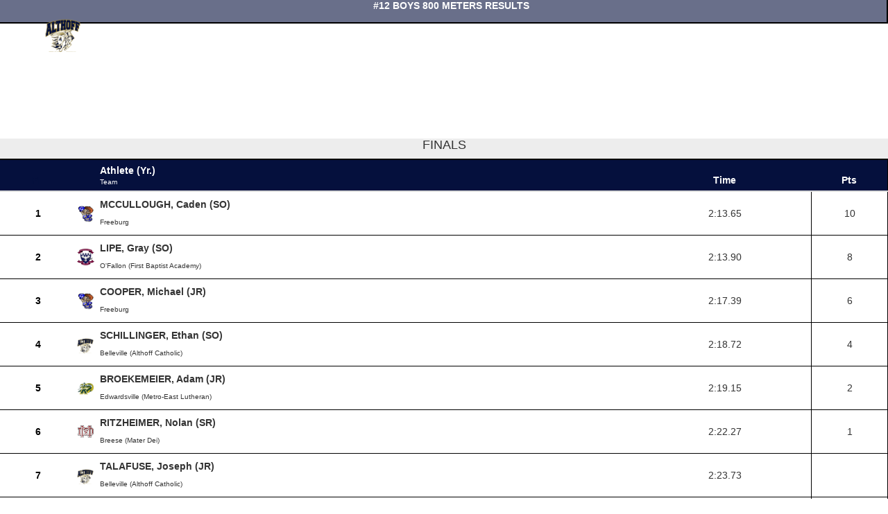

--- FILE ---
content_type: text/html
request_url: http://results.tfmeetpro.com/Big_River_Race/2023_Althoff_Catholic_Relays/results_12.html
body_size: 156096
content:
<!DOCTYPE html>
<html lang="en">
  <head>
    <meta charset="utf-8">
    <meta http-equiv="X-UA-Compatible" content="IE=edge">
    <meta name="viewport" content="width=device-width, initial-scale=1.0">
    <meta name="description" content="">
    <meta name="author" content="">
    <link rel="shortcut icon" href="../../docs-assets/ico/favicon.png">
    <title>Live Results</title>
    <link rel="stylesheet" type="text/css" href="css/bootstrap.min.css">
    <link rel="stylesheet" type="text/css" href="css/style.css" />
    <link rel="shortcut icon" href="images/BRRM-MeetPro.gif"/>
	<script src="js/jquery-1.11.0.min.js" type="text/javascript"></script>
    <!-- HTML5 shim and Respond.js IE8 support of HTML5 elements and media queries -->
    <!--[if lt IE 9]>
      <script src="https://oss.maxcdn.com/libs/html5shiv/3.7.0/html5shiv.js"></script>
      <script src="https://oss.maxcdn.com/libs/respond.js/1.3.0/respond.min.js"></script>
    <![endif]-->
  </head>
  <!--DO NOT ERASE! VERSION:&MeetProTemplate_v1.4-->
<body onload="init()">

<hdrimg></hdrimg><div id="smallpush"></div><div id="smallpush"></div><div id="backgroundcover"><div id="widescreen">

<div class="col-xs-12" id="resultsstartstablewraper"><section id="autoupdate2" class="autoupdate"><div class="resultsUpdated">Event Results Updated</div>
          <h4 class="round-results-hdr">Finals</h4><a name='round_1'></a>
<table class="results-table table table-striped table-bordered table-condensed">
	<thead>
		<tr>
		<th class="place">PL</th>
		<th class="athlete">Athlete</th>
		<th class="year">Yr.</th>
		<th class="team">Team</th>
		<th class="time">Time</th>
		<th class="points">Pts</th>
		</tr>
	</thead>
	<tbody>
		<tr>
		<td class="place">1</td>
		<td class="athlete">MCCULLOUGH, Caden</td>
		<td class="year">SO</td>
		<td class="team">Freeburg</td>
		<td class="time">2:13.65</td>
		<td class="points">10</td>
		</tr>
		<tr>
		<td class="place">2</td>
		<td class="athlete">LIPE, Gray</td>
		<td class="year">SO</td>
		<td class="team">O'Fallon (First Baptist Academy)</td>
		<td class="time">2:13.90</td>
		<td class="points">8</td>
		</tr>
		<tr>
		<td class="place">3</td>
		<td class="athlete">COOPER, Michael</td>
		<td class="year">JR</td>
		<td class="team">Freeburg</td>
		<td class="time">2:17.39</td>
		<td class="points">6</td>
		</tr>
		<tr>
		<td class="place">4</td>
		<td class="athlete">SCHILLINGER, Ethan</td>
		<td class="year">SO</td>
		<td class="team">Belleville (Althoff Catholic)</td>
		<td class="time">2:18.72</td>
		<td class="points">4</td>
		</tr>
		<tr>
		<td class="place">5</td>
		<td class="athlete">BROEKEMEIER, Adam</td>
		<td class="year">JR</td>
		<td class="team">Edwardsville (Metro-East Lutheran)</td>
		<td class="time">2:19.15</td>
		<td class="points">2</td>
		</tr>
		<tr>
		<td class="place">6</td>
		<td class="athlete">RITZHEIMER, Nolan</td>
		<td class="year">SR</td>
		<td class="team">Breese (Mater Dei)</td>
		<td class="time">2:22.27</td>
		<td class="points">1</td>
		</tr>
		<tr>
		<td class="place">7</td>
		<td class="athlete">TALAFUSE, Joseph</td>
		<td class="year">JR</td>
		<td class="team">Belleville (Althoff Catholic)</td>
		<td class="time">2:23.73</td>
		<td class="points">&nbsp;</td>
		</tr>
		<tr>
		<td class="place">8</td>
		<td class="athlete">JUNG, Wyatt</td>
		<td class="year">FR</td>
		<td class="team">Breese (Mater Dei)</td>
		<td class="time">2:31.43</td>
		<td class="points">&nbsp;</td>
		</tr>
		<tr>
		<td class="place">9</td>
		<td class="athlete">STAAKE, Nathan</td>
		<td class="year">JR</td>
		<td class="team">Edwardsville (Metro-East Lutheran)</td>
		<td class="time">2:33.69</td>
		<td class="points">&nbsp;</td>
		</tr>
		<tr>
		<td class="place">10</td>
		<td class="athlete">MILLER, Caleb</td>
		<td class="year">SO</td>
		<td class="team">O'Fallon (First Baptist Academy)</td>
		<td class="time">2:43.37</td>
		<td class="points">&nbsp;</td>
		</tr>
		</tbody>
	</table>
<a name='round_1_heat_1'></a><h4 class="heat-results-hdr">Finals Section: 1</h4>
<table class="results-table table table-striped table-bordered table-condensed">
	<thead>
		<tr>
		<th class="hplace">HPL</th>
		<th class="athlete">Athlete</th>
		<th class="year">Yr.</th>
		<th class="team">Team</th>
		<th class="time">Time</th>
		<th class="points">Pts</th>
		<th class="note">Note</th>
		</tr>
	</thead>
	<tbody>
		<tr>
		<td class="hplace">1</td>
		<td class="athlete">MCCULLOUGH, Caden</td>
		<td class="year">SO</td>
		<td class="team">Freeburg</td><td class="time">2:13.65</td>
		<td class="points">10</td>
		<td class="note"></td>
		</tr>
		<tr>
		<td class="hplace">2</td>
		<td class="athlete">LIPE, Gray</td>
		<td class="year">SO</td>
		<td class="team">O'Fallon (First Baptist Academy)</td><td class="time">2:13.90</td>
		<td class="points">8</td>
		<td class="note"></td>
		</tr>
		<tr>
		<td class="hplace">3</td>
		<td class="athlete">COOPER, Michael</td>
		<td class="year">JR</td>
		<td class="team">Freeburg</td><td class="time">2:17.39</td>
		<td class="points">6</td>
		<td class="note"></td>
		</tr>
		<tr>
		<td class="hplace">4</td>
		<td class="athlete">SCHILLINGER, Ethan</td>
		<td class="year">SO</td>
		<td class="team">Belleville (Althoff Catholic)</td><td class="time">2:18.72</td>
		<td class="points">4</td>
		<td class="note"></td>
		</tr>
		<tr>
		<td class="hplace">5</td>
		<td class="athlete">BROEKEMEIER, Adam</td>
		<td class="year">JR</td>
		<td class="team">Edwardsville (Metro-East Lutheran)</td><td class="time">2:19.15</td>
		<td class="points">2</td>
		<td class="note"></td>
		</tr>
		<tr>
		<td class="hplace">6</td>
		<td class="athlete">RITZHEIMER, Nolan</td>
		<td class="year">SR</td>
		<td class="team">Breese (Mater Dei)</td><td class="time">2:22.27</td>
		<td class="points">1</td>
		<td class="note"></td>
		</tr>
		<tr>
		<td class="hplace">7</td>
		<td class="athlete">TALAFUSE, Joseph</td>
		<td class="year">JR</td>
		<td class="team">Belleville (Althoff Catholic)</td><td class="time">2:23.73</td>
		<td class="points">&nbsp;</td>
		<td class="note"></td>
		</tr>
		<tr>
		<td class="hplace">8</td>
		<td class="athlete">JUNG, Wyatt</td>
		<td class="year">FR</td>
		<td class="team">Breese (Mater Dei)</td><td class="time">2:31.43</td>
		<td class="points">&nbsp;</td>
		<td class="note"></td>
		</tr>
		<tr>
		<td class="hplace">9</td>
		<td class="athlete">STAAKE, Nathan</td>
		<td class="year">JR</td>
		<td class="team">Edwardsville (Metro-East Lutheran)</td><td class="time">2:33.69</td>
		<td class="points">&nbsp;</td>
		<td class="note"></td>
		</tr>
		<tr>
		<td class="hplace">10</td>
		<td class="athlete">MILLER, Caleb</td>
		<td class="year">SO</td>
		<td class="team">O'Fallon (First Baptist Academy)</td><td class="time">2:43.37</td>
		<td class="points">&nbsp;</td>
		<td class="note"></td>
		</tr>
</tbody>
</table>
<p><br>

<script>
var allCells = $(".horizontal-table tr > td.mark");

$.each(allCells, function (index, child) {if (child.textContent === ""){
		$(child).css("cssText", "display:none;");
	}
});
var allCells = $(".horizontal-table tr > td.wind");

$.each(allCells, function (index, child) {if (child.textContent === ""){
		$(child).css("cssText", "display:none;");
	}
});
</script>
<script>
var allTeamCells = document.querySelectorAll(".results-table tbody td.team");

var h;

for (h=0;h<allTeamCells.length;h++){

<!-- ENTER TEAM LOGOS BELOW TD.TEAM, FIFTH COLUMN IN EXCEL FILE -->





<!-- START OF TEAM LIST -->



if(allTeamCells[h].innerHTML == "Affton High School"){allTeamCells[h].style.background = "rgba(255,255,255,1) url('http://results.tfmeetpro.com/Big_River_Race/Logos/MileSplit/afftonhighschool.png') no-repeat";allTeamCells[h].style.backgroundSize = "25px auto";allTeamCells[h].style.backgroundPosition = "2px center";}
else if(allTeamCells[h].innerHTML == "Albia High School"){allTeamCells[h].style.background = "rgba(255,255,255,1) url('http://results.tfmeetpro.com/Big_River_Race/Logos/MileSplit/albiahighschool.png') no-repeat";allTeamCells[h].style.backgroundSize = "25px auto";allTeamCells[h].style.backgroundPosition = "2px center";}
else if(allTeamCells[h].innerHTML == "Althoff Catholic High School"){allTeamCells[h].style.background = "rgba(255,255,255,1) url('http://results.tfmeetpro.com/Big_River_Race/Logos/MileSplit/althoffcatholichighschool.png') no-repeat";allTeamCells[h].style.backgroundSize = "25px auto";allTeamCells[h].style.backgroundPosition = "2px center";}
else if(allTeamCells[h].innerHTML == "Alton (Sr.)"){allTeamCells[h].style.background = "rgba(255,255,255,1) url('http://results.tfmeetpro.com/Big_River_Race/Logos/MileSplit/altonsr.png') no-repeat";allTeamCells[h].style.backgroundSize = "25px auto";allTeamCells[h].style.backgroundPosition = "2px center";}
else if(allTeamCells[h].innerHTML == "Alton High School"){allTeamCells[h].style.background = "rgba(255,255,255,1) url('http://results.tfmeetpro.com/Big_River_Race/Logos/MileSplit/altonhighschool.png') no-repeat";allTeamCells[h].style.backgroundSize = "25px auto";allTeamCells[h].style.backgroundPosition = "2px center";}
else if(allTeamCells[h].innerHTML == "Apollo"){allTeamCells[h].style.background = "rgba(255,255,255,1) url('http://results.tfmeetpro.com/Big_River_Race/Logos/MileSplit/apollo.png') no-repeat";allTeamCells[h].style.backgroundSize = "25px auto";allTeamCells[h].style.backgroundPosition = "2px center";}
else if(allTeamCells[h].innerHTML == "Arcadia Valley High School"){allTeamCells[h].style.background = "rgba(255,255,255,1) url('http://results.tfmeetpro.com/Big_River_Race/Logos/MileSplit/arcadiavalleyhighschool.png') no-repeat";allTeamCells[h].style.backgroundSize = "25px auto";allTeamCells[h].style.backgroundPosition = "2px center";}
else if(allTeamCells[h].innerHTML == "Atlanta High School"){allTeamCells[h].style.background = "rgba(255,255,255,1) url('http://results.tfmeetpro.com/Big_River_Race/Logos/MileSplit/atlantahighschool.png') no-repeat";allTeamCells[h].style.backgroundSize = "25px auto";allTeamCells[h].style.backgroundPosition = "2px center";}
else if(allTeamCells[h].innerHTML == "Ava High School"){allTeamCells[h].style.background = "rgba(255,255,255,1) url('http://results.tfmeetpro.com/Big_River_Race/Logos/MileSplit/avahighschool.png') no-repeat";allTeamCells[h].style.backgroundSize = "25px auto";allTeamCells[h].style.backgroundPosition = "2px center";}
else if(allTeamCells[h].innerHTML == "Barat Academy"){allTeamCells[h].style.background = "rgba(255,255,255,1) url('http://results.tfmeetpro.com/Big_River_Race/Logos/MileSplit/baratacademy.png') no-repeat";allTeamCells[h].style.backgroundSize = "25px auto";allTeamCells[h].style.backgroundPosition = "2px center";}
else if(allTeamCells[h].innerHTML == "Battle High School"){allTeamCells[h].style.background = "rgba(255,255,255,1) url('http://results.tfmeetpro.com/Big_River_Race/Logos/MileSplit/battlehighschool.png') no-repeat";allTeamCells[h].style.backgroundSize = "25px auto";allTeamCells[h].style.backgroundPosition = "2px center";}
else if(allTeamCells[h].innerHTML == "Bayless High School"){allTeamCells[h].style.background = "rgba(255,255,255,1) url('http://results.tfmeetpro.com/Big_River_Race/Logos/MileSplit/baylesshighschool.png') no-repeat";allTeamCells[h].style.backgroundSize = "25px auto";allTeamCells[h].style.backgroundPosition = "2px center";}
else if(allTeamCells[h].innerHTML == "Bell City High School"){allTeamCells[h].style.background = "rgba(255,255,255,1) url('http://results.tfmeetpro.com/Big_River_Race/Logos/MileSplit/bellcityhighschool.png') no-repeat";allTeamCells[h].style.backgroundSize = "25px auto";allTeamCells[h].style.backgroundPosition = "2px center";}
else if(allTeamCells[h].innerHTML == "Belle High School"){allTeamCells[h].style.background = "rgba(255,255,255,1) url('http://results.tfmeetpro.com/Big_River_Race/Logos/MileSplit/bellehighschool.png') no-repeat";allTeamCells[h].style.backgroundSize = "25px auto";allTeamCells[h].style.backgroundPosition = "2px center";}
else if(allTeamCells[h].innerHTML == "Belleville (Althoff Catholic)"){allTeamCells[h].style.background = "rgba(255,255,255,1) url('http://results.tfmeetpro.com/Big_River_Race/Logos/MileSplit/bellevillealthoffcatholic.png') no-repeat";allTeamCells[h].style.backgroundSize = "25px auto";allTeamCells[h].style.backgroundPosition = "2px center";}
else if(allTeamCells[h].innerHTML == "Belleville East"){allTeamCells[h].style.background = "rgba(255,255,255,1) url('http://results.tfmeetpro.com/Big_River_Race/Logos/MileSplit/bellevilleeast.png') no-repeat";allTeamCells[h].style.backgroundSize = "25px auto";allTeamCells[h].style.backgroundPosition = "2px center";}
else if(allTeamCells[h].innerHTML == "Belleville East High School"){allTeamCells[h].style.background = "rgba(255,255,255,1) url('http://results.tfmeetpro.com/Big_River_Race/Logos/MileSplit/bellevilleeasthighschool.png') no-repeat";allTeamCells[h].style.backgroundSize = "25px auto";allTeamCells[h].style.backgroundPosition = "2px center";}
else if(allTeamCells[h].innerHTML == "Benton"){allTeamCells[h].style.background = "rgba(255,255,255,1) url('http://results.tfmeetpro.com/Big_River_Race/Logos/MileSplit/benton.png') no-repeat";allTeamCells[h].style.backgroundSize = "25px auto";allTeamCells[h].style.backgroundPosition = "2px center";}
else if(allTeamCells[h].innerHTML == "Benton High School"){allTeamCells[h].style.background = "rgba(255,255,255,1) url('http://results.tfmeetpro.com/Big_River_Race/Logos/MileSplit/bentonhighschool.png') no-repeat";allTeamCells[h].style.backgroundSize = "25px auto";allTeamCells[h].style.backgroundPosition = "2px center";}
else if(allTeamCells[h].innerHTML == "Bentonville High School"){allTeamCells[h].style.background = "rgba(255,255,255,1) url('http://results.tfmeetpro.com/Big_River_Race/Logos/MileSplit/bentonvillehighschool.png') no-repeat";allTeamCells[h].style.backgroundSize = "25px auto";allTeamCells[h].style.backgroundPosition = "2px center";}
else if(allTeamCells[h].innerHTML == "Bernie High School"){allTeamCells[h].style.background = "rgba(255,255,255,1) url('http://results.tfmeetpro.com/Big_River_Race/Logos/MileSplit/berniehighschool.png') no-repeat";allTeamCells[h].style.backgroundSize = "25px auto";allTeamCells[h].style.backgroundPosition = "2px center";}
else if(allTeamCells[h].innerHTML == "Bishop DuBourg High School"){allTeamCells[h].style.background = "rgba(255,255,255,1) url('http://results.tfmeetpro.com/Big_River_Race/Logos/MileSplit/bishopdubourghighschool.png') no-repeat";allTeamCells[h].style.backgroundSize = "25px auto";allTeamCells[h].style.backgroundPosition = "2px center";}
else if(allTeamCells[h].innerHTML == "Bismarck High School"){allTeamCells[h].style.background = "rgba(255,255,255,1) url('http://results.tfmeetpro.com/Big_River_Race/Logos/MileSplit/bismarckhighschool.png') no-repeat";allTeamCells[h].style.backgroundSize = "25px auto";allTeamCells[h].style.backgroundPosition = "2px center";}
else if(allTeamCells[h].innerHTML == "Blair Oaks High School"){allTeamCells[h].style.background = "rgba(255,255,255,1) url('http://results.tfmeetpro.com/Big_River_Race/Logos/MileSplit/blairoakshighschool.png') no-repeat";allTeamCells[h].style.backgroundSize = "25px auto";allTeamCells[h].style.backgroundPosition = "2px center";}
else if(allTeamCells[h].innerHTML == "Bloomfield High School"){allTeamCells[h].style.background = "rgba(255,255,255,1) url('http://results.tfmeetpro.com/Big_River_Race/Logos/MileSplit/bloomfieldhighschool.png') no-repeat";allTeamCells[h].style.backgroundSize = "25px auto";allTeamCells[h].style.backgroundPosition = "2px center";}
else if(allTeamCells[h].innerHTML == "Blue Springs High School"){allTeamCells[h].style.background = "rgba(255,255,255,1) url('http://results.tfmeetpro.com/Big_River_Race/Logos/MileSplit/bluespringshighschool.png') no-repeat";allTeamCells[h].style.backgroundSize = "25px auto";allTeamCells[h].style.backgroundPosition = "2px center";}
else if(allTeamCells[h].innerHTML == "Blue Springs South High School"){allTeamCells[h].style.background = "rgba(255,255,255,1) url('http://results.tfmeetpro.com/Big_River_Race/Logos/MileSplit/bluespringssouthhighschool.png') no-repeat";allTeamCells[h].style.backgroundSize = "25px auto";allTeamCells[h].style.backgroundPosition = "2px center";}
else if(allTeamCells[h].innerHTML == "Bourbon High School"){allTeamCells[h].style.background = "rgba(255,255,255,1) url('http://results.tfmeetpro.com/Big_River_Race/Logos/MileSplit/bourbonhighschool.png') no-repeat";allTeamCells[h].style.backgroundSize = "25px auto";allTeamCells[h].style.backgroundPosition = "2px center";}
else if(allTeamCells[h].innerHTML == "Bowling Green High School"){allTeamCells[h].style.background = "rgba(255,255,255,1) url('http://results.tfmeetpro.com/Big_River_Race/Logos/MileSplit/bowlinggreenhighschool.png') no-repeat";allTeamCells[h].style.backgroundSize = "25px auto";allTeamCells[h].style.backgroundPosition = "2px center";}
else if(allTeamCells[h].innerHTML == "Branson High School"){allTeamCells[h].style.background = "rgba(255,255,255,1) url('http://results.tfmeetpro.com/Big_River_Race/Logos/MileSplit/bransonhighschool.png') no-repeat";allTeamCells[h].style.backgroundSize = "25px auto";allTeamCells[h].style.backgroundPosition = "2px center";}
else if(allTeamCells[h].innerHTML == "Brashear High School"){allTeamCells[h].style.background = "rgba(255,255,255,1) url('http://results.tfmeetpro.com/Big_River_Race/Logos/MileSplit/brashearhighschool.png') no-repeat";allTeamCells[h].style.backgroundSize = "25px auto";allTeamCells[h].style.backgroundPosition = "2px center";}
else if(allTeamCells[h].innerHTML == "Breckenridge High School"){allTeamCells[h].style.background = "rgba(255,255,255,1) url('http://results.tfmeetpro.com/Big_River_Race/Logos/MileSplit/breckenridgehighschool.png') no-repeat";allTeamCells[h].style.backgroundSize = "25px auto";allTeamCells[h].style.backgroundPosition = "2px center";}
else if(allTeamCells[h].innerHTML == "Breese (Central) High School"){allTeamCells[h].style.background = "rgba(255,255,255,1) url('http://results.tfmeetpro.com/Big_River_Race/Logos/MileSplit/breesecentralhighschool.png') no-repeat";allTeamCells[h].style.backgroundSize = "25px auto";allTeamCells[h].style.backgroundPosition = "2px center";}
else if(allTeamCells[h].innerHTML == "Brentwood High School"){allTeamCells[h].style.background = "rgba(255,255,255,1) url('http://results.tfmeetpro.com/Big_River_Race/Logos/MileSplit/brentwoodhighschool.png') no-repeat";allTeamCells[h].style.backgroundSize = "25px auto";allTeamCells[h].style.backgroundPosition = "2px center";}
else if(allTeamCells[h].innerHTML == "Brookfield High School"){allTeamCells[h].style.background = "rgba(255,255,255,1) url('http://results.tfmeetpro.com/Big_River_Race/Logos/MileSplit/brookfieldhighschool.png') no-repeat";allTeamCells[h].style.backgroundSize = "25px auto";allTeamCells[h].style.backgroundPosition = "2px center";}
else if(allTeamCells[h].innerHTML == "Brunswick High School"){allTeamCells[h].style.background = "rgba(255,255,255,1) url('http://results.tfmeetpro.com/Big_River_Race/Logos/MileSplit/brunswickhighschool.png') no-repeat";allTeamCells[h].style.backgroundSize = "25px auto";allTeamCells[h].style.backgroundPosition = "2px center";}
else if(allTeamCells[h].innerHTML == "Buffalo High School"){allTeamCells[h].style.background = "rgba(255,255,255,1) url('http://results.tfmeetpro.com/Big_River_Race/Logos/MileSplit/buffalohighschool.png') no-repeat";allTeamCells[h].style.backgroundSize = "25px auto";allTeamCells[h].style.backgroundPosition = "2px center";}
else if(allTeamCells[h].innerHTML == "Bunker High School"){allTeamCells[h].style.background = "rgba(255,255,255,1) url('http://results.tfmeetpro.com/Big_River_Race/Logos/MileSplit/bunkerhighschool.png') no-repeat";allTeamCells[h].style.backgroundSize = "25px auto";allTeamCells[h].style.backgroundPosition = "2px center";}
else if(allTeamCells[h].innerHTML == "Cahokia High School"){allTeamCells[h].style.background = "rgba(255,255,255,1) url('http://results.tfmeetpro.com/Big_River_Race/Logos/MileSplit/cahokiahighschool.png') no-repeat";allTeamCells[h].style.backgroundSize = "25px auto";allTeamCells[h].style.backgroundPosition = "2px center";}
else if(allTeamCells[h].innerHTML == "Calhoun High School"){allTeamCells[h].style.background = "rgba(255,255,255,1) url('http://results.tfmeetpro.com/Big_River_Race/Logos/MileSplit/calhounhighschool.png') no-repeat";allTeamCells[h].style.backgroundSize = "25px auto";allTeamCells[h].style.backgroundPosition = "2px center";}
else if(allTeamCells[h].innerHTML == "California High School"){allTeamCells[h].style.background = "rgba(255,255,255,1) url('http://results.tfmeetpro.com/Big_River_Race/Logos/MileSplit/californiahighschool.png') no-repeat";allTeamCells[h].style.backgroundSize = "25px auto";allTeamCells[h].style.backgroundPosition = "2px center";}
else if(allTeamCells[h].innerHTML == "Calvary Lutheran High School"){allTeamCells[h].style.background = "rgba(255,255,255,1) url('http://results.tfmeetpro.com/Big_River_Race/Logos/MileSplit/calvarylutheranhighschool.png') no-repeat";allTeamCells[h].style.backgroundSize = "25px auto";allTeamCells[h].style.backgroundPosition = "2px center";}
else if(allTeamCells[h].innerHTML == "Cameron High School"){allTeamCells[h].style.background = "rgba(255,255,255,1) url('http://results.tfmeetpro.com/Big_River_Race/Logos/MileSplit/cameronhighschool.png') no-repeat";allTeamCells[h].style.backgroundSize = "25px auto";allTeamCells[h].style.backgroundPosition = "2px center";}
else if(allTeamCells[h].innerHTML == "Canton High School"){allTeamCells[h].style.background = "rgba(255,255,255,1) url('http://results.tfmeetpro.com/Big_River_Race/Logos/MileSplit/cantonhighschool.png') no-repeat";allTeamCells[h].style.backgroundSize = "25px auto";allTeamCells[h].style.backgroundPosition = "2px center";}
else if(allTeamCells[h].innerHTML == "Capital City High School"){allTeamCells[h].style.background = "rgba(255,255,255,1) url('http://results.tfmeetpro.com/Big_River_Race/Logos/MileSplit/capitalcityhighschool.png') no-repeat";allTeamCells[h].style.backgroundSize = "25px auto";allTeamCells[h].style.backgroundPosition = "2px center";}
else if(allTeamCells[h].innerHTML == "Cardinal Ritter High School"){allTeamCells[h].style.background = "rgba(255,255,255,1) url('http://results.tfmeetpro.com/Big_River_Race/Logos/MileSplit/cardinalritterhighschool.png') no-repeat";allTeamCells[h].style.backgroundSize = "25px auto";allTeamCells[h].style.backgroundPosition = "2px center";}
else if(allTeamCells[h].innerHTML == "Carnahan High School"){allTeamCells[h].style.background = "rgba(255,255,255,1) url('http://results.tfmeetpro.com/Big_River_Race/Logos/MileSplit/carnahanhighschool.png') no-repeat";allTeamCells[h].style.backgroundSize = "25px auto";allTeamCells[h].style.backgroundPosition = "2px center";}
else if(allTeamCells[h].innerHTML == "Caruthersville High School"){allTeamCells[h].style.background = "rgba(255,255,255,1) url('http://results.tfmeetpro.com/Big_River_Race/Logos/MileSplit/caruthersvillehighschool.png') no-repeat";allTeamCells[h].style.backgroundSize = "25px auto";allTeamCells[h].style.backgroundPosition = "2px center";}
else if(allTeamCells[h].innerHTML == "Central (Cape Girardeau) High Sc"){allTeamCells[h].style.background = "rgba(255,255,255,1) url('http://results.tfmeetpro.com/Big_River_Race/Logos/MileSplit/centralcapegirardeauhighsc.png') no-repeat";allTeamCells[h].style.backgroundSize = "25px auto";allTeamCells[h].style.backgroundPosition = "2px center";}
else if(allTeamCells[h].innerHTML == "Central (New Madrid County) High"){allTeamCells[h].style.background = "rgba(255,255,255,1) url('http://results.tfmeetpro.com/Big_River_Race/Logos/MileSplit/centralnewmadridcountyhigh.png') no-repeat";allTeamCells[h].style.backgroundSize = "25px auto";allTeamCells[h].style.backgroundPosition = "2px center";}
else if(allTeamCells[h].innerHTML == "Central (Park Hills) High School"){allTeamCells[h].style.background = "rgba(255,255,255,1) url('http://results.tfmeetpro.com/Big_River_Race/Logos/MileSplit/centralparkhillshighschool.png') no-repeat";allTeamCells[h].style.backgroundSize = "25px auto";allTeamCells[h].style.backgroundPosition = "2px center";}
else if(allTeamCells[h].innerHTML == "Centralia High School"){allTeamCells[h].style.background = "rgba(255,255,255,1) url('http://results.tfmeetpro.com/Big_River_Race/Logos/MileSplit/centraliahighschool.png') no-repeat";allTeamCells[h].style.backgroundSize = "25px auto";allTeamCells[h].style.backgroundPosition = "2px center";}
else if(allTeamCells[h].innerHTML == "Chadwick High School"){allTeamCells[h].style.background = "rgba(255,255,255,1) url('http://results.tfmeetpro.com/Big_River_Race/Logos/MileSplit/chadwickhighschool.png') no-repeat";allTeamCells[h].style.backgroundSize = "25px auto";allTeamCells[h].style.backgroundPosition = "2px center";}
else if(allTeamCells[h].innerHTML == "Chaffee High School"){allTeamCells[h].style.background = "rgba(255,255,255,1) url('http://results.tfmeetpro.com/Big_River_Race/Logos/MileSplit/chaffeehighschool.png') no-repeat";allTeamCells[h].style.backgroundSize = "25px auto";allTeamCells[h].style.backgroundPosition = "2px center";}
else if(allTeamCells[h].innerHTML == "Chaminade College Preparatory Sc"){allTeamCells[h].style.background = "rgba(255,255,255,1) url('http://results.tfmeetpro.com/Big_River_Race/Logos/MileSplit/chaminadecollegepreparatorysc.png') no-repeat";allTeamCells[h].style.backgroundSize = "25px auto";allTeamCells[h].style.backgroundPosition = "2px center";}
else if(allTeamCells[h].innerHTML == "Chamois High School"){allTeamCells[h].style.background = "rgba(255,255,255,1) url('http://results.tfmeetpro.com/Big_River_Race/Logos/MileSplit/chamoishighschool.png') no-repeat";allTeamCells[h].style.backgroundSize = "25px auto";allTeamCells[h].style.backgroundPosition = "2px center";}
else if(allTeamCells[h].innerHTML == "Charleston High School"){allTeamCells[h].style.background = "rgba(255,255,255,1) url('http://results.tfmeetpro.com/Big_River_Race/Logos/MileSplit/charlestonhighschool.png') no-repeat";allTeamCells[h].style.backgroundSize = "25px auto";allTeamCells[h].style.backgroundPosition = "2px center";}
else if(allTeamCells[h].innerHTML == "Christian Brothers College High"){allTeamCells[h].style.background = "rgba(255,255,255,1) url('http://results.tfmeetpro.com/Big_River_Race/Logos/MileSplit/christianbrotherscollegehigh.png') no-repeat";allTeamCells[h].style.backgroundSize = "25px auto";allTeamCells[h].style.backgroundPosition = "2px center";}
else if(allTeamCells[h].innerHTML == "Christian Fellowship School"){allTeamCells[h].style.background = "rgba(255,255,255,1) url('http://results.tfmeetpro.com/Big_River_Race/Logos/MileSplit/christianfellowshipschool.png') no-repeat";allTeamCells[h].style.backgroundSize = "25px auto";allTeamCells[h].style.backgroundPosition = "2px center";}
else if(allTeamCells[h].innerHTML == "Christian High School"){allTeamCells[h].style.background = "rgba(255,255,255,1) url('http://results.tfmeetpro.com/Big_River_Race/Logos/MileSplit/christianhighschool.png') no-repeat";allTeamCells[h].style.backgroundSize = "25px auto";allTeamCells[h].style.backgroundPosition = "2px center";}
else if(allTeamCells[h].innerHTML == "Clark County High School"){allTeamCells[h].style.background = "rgba(255,255,255,1) url('http://results.tfmeetpro.com/Big_River_Race/Logos/MileSplit/clarkcountyhighschool.png') no-repeat";allTeamCells[h].style.backgroundSize = "25px auto";allTeamCells[h].style.backgroundPosition = "2px center";}
else if(allTeamCells[h].innerHTML == "Clayton High School"){allTeamCells[h].style.background = "rgba(255,255,255,1) url('http://results.tfmeetpro.com/Big_River_Race/Logos/MileSplit/claytonhighschool.png') no-repeat";allTeamCells[h].style.backgroundSize = "25px auto";allTeamCells[h].style.backgroundPosition = "2px center";}
else if(allTeamCells[h].innerHTML == "Cleveland NJROTC High School"){allTeamCells[h].style.background = "rgba(255,255,255,1) url('http://results.tfmeetpro.com/Big_River_Race/Logos/MileSplit/clevelandnjrotchighschool.png') no-repeat";allTeamCells[h].style.backgroundSize = "25px auto";allTeamCells[h].style.backgroundPosition = "2px center";}
else if(allTeamCells[h].innerHTML == "Climax Springs High School"){allTeamCells[h].style.background = "rgba(255,255,255,1) url('http://results.tfmeetpro.com/Big_River_Race/Logos/MileSplit/climaxspringshighschool.png') no-repeat";allTeamCells[h].style.backgroundSize = "25px auto";allTeamCells[h].style.backgroundPosition = "2px center";}
else if(allTeamCells[h].innerHTML == "Clopton High School"){allTeamCells[h].style.background = "rgba(255,255,255,1) url('http://results.tfmeetpro.com/Big_River_Race/Logos/MileSplit/cloptonhighschool.png') no-repeat";allTeamCells[h].style.backgroundSize = "25px auto";allTeamCells[h].style.backgroundPosition = "2px center";}
else if(allTeamCells[h].innerHTML == "Collegiate School of Medicine an"){allTeamCells[h].style.background = "rgba(255,255,255,1) url('http://results.tfmeetpro.com/Big_River_Race/Logos/MileSplit/collegiateschoolofmedicinean.png') no-repeat";allTeamCells[h].style.backgroundSize = "25px auto";allTeamCells[h].style.backgroundPosition = "2px center";}
else if(allTeamCells[h].innerHTML == "Columbia Independent School"){allTeamCells[h].style.background = "rgba(255,255,255,1) url('http://results.tfmeetpro.com/Big_River_Race/Logos/MileSplit/columbiaindependentschool.png') no-repeat";allTeamCells[h].style.backgroundSize = "25px auto";allTeamCells[h].style.backgroundPosition = "2px center";}
else if(allTeamCells[h].innerHTML == "Community High School"){allTeamCells[h].style.background = "rgba(255,255,255,1) url('http://results.tfmeetpro.com/Big_River_Race/Logos/MileSplit/communityhighschool.png') no-repeat";allTeamCells[h].style.backgroundSize = "25px auto";allTeamCells[h].style.backgroundPosition = "2px center";}
else if(allTeamCells[h].innerHTML == "Confluence Prep Academy Charter"){allTeamCells[h].style.background = "rgba(255,255,255,1) url('http://results.tfmeetpro.com/Big_River_Race/Logos/MileSplit/confluenceprepacademycharter.png') no-repeat";allTeamCells[h].style.backgroundSize = "25px auto";allTeamCells[h].style.backgroundPosition = "2px center";}
else if(allTeamCells[h].innerHTML == "Cor Jesu Academy"){allTeamCells[h].style.background = "rgba(255,255,255,1) url('http://results.tfmeetpro.com/Big_River_Race/Logos/MileSplit/corjesuacademy.png') no-repeat";allTeamCells[h].style.backgroundSize = "25px auto";allTeamCells[h].style.backgroundPosition = "2px center";}
else if(allTeamCells[h].innerHTML == "Crocker High School"){allTeamCells[h].style.background = "rgba(255,255,255,1) url('http://results.tfmeetpro.com/Big_River_Race/Logos/MileSplit/crockerhighschool.png') no-repeat";allTeamCells[h].style.backgroundSize = "25px auto";allTeamCells[h].style.backgroundPosition = "2px center";}
else if(allTeamCells[h].innerHTML == "Crossroads College Preparatory S"){allTeamCells[h].style.background = "rgba(255,255,255,1) url('http://results.tfmeetpro.com/Big_River_Race/Logos/MileSplit/crossroadscollegepreparatorys.png') no-repeat";allTeamCells[h].style.backgroundSize = "25px auto";allTeamCells[h].style.backgroundPosition = "2px center";}
else if(allTeamCells[h].innerHTML == "Crystal City High School"){allTeamCells[h].style.background = "rgba(255,255,255,1) url('http://results.tfmeetpro.com/Big_River_Race/Logos/MileSplit/crystalcityhighschool.png') no-repeat";allTeamCells[h].style.backgroundSize = "25px auto";allTeamCells[h].style.backgroundPosition = "2px center";}
else if(allTeamCells[h].innerHTML == "Cuba High School"){allTeamCells[h].style.background = "rgba(255,255,255,1) url('http://results.tfmeetpro.com/Big_River_Race/Logos/MileSplit/cubahighschool.png') no-repeat";allTeamCells[h].style.backgroundSize = "25px auto";allTeamCells[h].style.backgroundPosition = "2px center";}
else if(allTeamCells[h].innerHTML == "Delta High School"){allTeamCells[h].style.background = "rgba(255,255,255,1) url('http://results.tfmeetpro.com/Big_River_Race/Logos/MileSplit/deltahighschool.png') no-repeat";allTeamCells[h].style.backgroundSize = "25px auto";allTeamCells[h].style.backgroundPosition = "2px center";}
else if(allTeamCells[h].innerHTML == "DeSmet Jesuit High School"){allTeamCells[h].style.background = "rgba(255,255,255,1) url('http://results.tfmeetpro.com/Big_River_Race/Logos/MileSplit/desmetjesuithighschool.png') no-repeat";allTeamCells[h].style.backgroundSize = "25px auto";allTeamCells[h].style.backgroundPosition = "2px center";}
else if(allTeamCells[h].innerHTML == "DeSoto High School"){allTeamCells[h].style.background = "rgba(255,255,255,1) url('http://results.tfmeetpro.com/Big_River_Race/Logos/MileSplit/desotohighschool.png') no-repeat";allTeamCells[h].style.backgroundSize = "25px auto";allTeamCells[h].style.backgroundPosition = "2px center";}
else if(allTeamCells[h].innerHTML == "Dexter High School"){allTeamCells[h].style.background = "rgba(255,255,255,1) url('http://results.tfmeetpro.com/Big_River_Race/Logos/MileSplit/dexterhighschool.png') no-repeat";allTeamCells[h].style.backgroundSize = "25px auto";allTeamCells[h].style.backgroundPosition = "2px center";}
else if(allTeamCells[h].innerHTML == "Dixon High School"){allTeamCells[h].style.background = "rgba(255,255,255,1) url('http://results.tfmeetpro.com/Big_River_Race/Logos/MileSplit/dixonhighschool.png') no-repeat";allTeamCells[h].style.backgroundSize = "25px auto";allTeamCells[h].style.backgroundPosition = "2px center";}
else if(allTeamCells[h].innerHTML == "Dora High School"){allTeamCells[h].style.background = "rgba(255,255,255,1) url('http://results.tfmeetpro.com/Big_River_Race/Logos/MileSplit/dorahighschool.png') no-repeat";allTeamCells[h].style.backgroundSize = "25px auto";allTeamCells[h].style.backgroundPosition = "2px center";}
else if(allTeamCells[h].innerHTML == "Duchesne High School"){allTeamCells[h].style.background = "rgba(255,255,255,1) url('http://results.tfmeetpro.com/Big_River_Race/Logos/MileSplit/duchesnehighschool.png') no-repeat";allTeamCells[h].style.backgroundSize = "25px auto";allTeamCells[h].style.backgroundPosition = "2px center";}
else if(allTeamCells[h].innerHTML == "Dupo High School"){allTeamCells[h].style.background = "rgba(255,255,255,1) url('http://results.tfmeetpro.com/Big_River_Race/Logos/MileSplit/dupohighschool.png') no-repeat";allTeamCells[h].style.backgroundSize = "25px auto";allTeamCells[h].style.backgroundPosition = "2px center";}
else if(allTeamCells[h].innerHTML == "East Prairie High School"){allTeamCells[h].style.background = "rgba(255,255,255,1) url('http://results.tfmeetpro.com/Big_River_Race/Logos/MileSplit/eastprairiehighschool.png') no-repeat";allTeamCells[h].style.backgroundSize = "25px auto";allTeamCells[h].style.backgroundPosition = "2px center";}
else if(allTeamCells[h].innerHTML == "East St. Louis (Sr.)"){allTeamCells[h].style.background = "rgba(255,255,255,1) url('http://results.tfmeetpro.com/Big_River_Race/Logos/MileSplit/eaststlouissr.png') no-repeat";allTeamCells[h].style.backgroundSize = "25px auto";allTeamCells[h].style.backgroundPosition = "2px center";}
else if(allTeamCells[h].innerHTML == "East St. Louis Senior HS"){allTeamCells[h].style.background = "rgba(255,255,255,1) url('http://results.tfmeetpro.com/Big_River_Race/Logos/MileSplit/eaststlouisseniorhs.png') no-repeat";allTeamCells[h].style.backgroundSize = "25px auto";allTeamCells[h].style.backgroundPosition = "2px center";}
else if(allTeamCells[h].innerHTML == "Elsberry High School"){allTeamCells[h].style.background = "rgba(255,255,255,1) url('http://results.tfmeetpro.com/Big_River_Race/Logos/MileSplit/elsberryhighschool.png') no-repeat";allTeamCells[h].style.backgroundSize = "25px auto";allTeamCells[h].style.backgroundPosition = "2px center";}
else if(allTeamCells[h].innerHTML == "Eureka High School"){allTeamCells[h].style.background = "rgba(255,255,255,1) url('http://results.tfmeetpro.com/Big_River_Race/Logos/MileSplit/eurekahighschool.png') no-repeat";allTeamCells[h].style.backgroundSize = "25px auto";allTeamCells[h].style.backgroundPosition = "2px center";}
else if(allTeamCells[h].innerHTML == "Excelsior Springs High School"){allTeamCells[h].style.background = "rgba(255,255,255,1) url('http://results.tfmeetpro.com/Big_River_Race/Logos/MileSplit/excelsiorspringshighschool.png') no-repeat";allTeamCells[h].style.backgroundSize = "25px auto";allTeamCells[h].style.backgroundPosition = "2px center";}
else if(allTeamCells[h].innerHTML == "Fair Grove High School"){allTeamCells[h].style.background = "rgba(255,255,255,1) url('http://results.tfmeetpro.com/Big_River_Race/Logos/MileSplit/fairgrovehighschool.png') no-repeat";allTeamCells[h].style.backgroundSize = "25px auto";allTeamCells[h].style.backgroundPosition = "2px center";}
else if(allTeamCells[h].innerHTML == "Farmington High School"){allTeamCells[h].style.background = "rgba(255,255,255,1) url('http://results.tfmeetpro.com/Big_River_Race/Logos/MileSplit/farmingtonhighschool.png') no-repeat";allTeamCells[h].style.backgroundSize = "25px auto";allTeamCells[h].style.backgroundPosition = "2px center";}
else if(allTeamCells[h].innerHTML == "Father Tolton Regional Catholic"){allTeamCells[h].style.background = "rgba(255,255,255,1) url('http://results.tfmeetpro.com/Big_River_Race/Logos/MileSplit/fathertoltonregionalcatholic.png') no-repeat";allTeamCells[h].style.backgroundSize = "25px auto";allTeamCells[h].style.backgroundPosition = "2px center";}
else if(allTeamCells[h].innerHTML == "Fatima High School"){allTeamCells[h].style.background = "rgba(255,255,255,1) url('http://results.tfmeetpro.com/Big_River_Race/Logos/MileSplit/fatimahighschool.png') no-repeat";allTeamCells[h].style.backgroundSize = "25px auto";allTeamCells[h].style.backgroundPosition = "2px center";}
else if(allTeamCells[h].innerHTML == "Festus High School"){allTeamCells[h].style.background = "rgba(255,255,255,1) url('http://results.tfmeetpro.com/Big_River_Race/Logos/MileSplit/festushighschool.png') no-repeat";allTeamCells[h].style.backgroundSize = "25px auto";allTeamCells[h].style.backgroundPosition = "2px center";}
else if(allTeamCells[h].innerHTML == "Fordland High School"){allTeamCells[h].style.background = "rgba(255,255,255,1) url('http://results.tfmeetpro.com/Big_River_Race/Logos/MileSplit/fordlandhighschool.png') no-repeat";allTeamCells[h].style.backgroundSize = "25px auto";allTeamCells[h].style.backgroundPosition = "2px center";}
else if(allTeamCells[h].innerHTML == "Fort Osage High School"){allTeamCells[h].style.background = "rgba(255,255,255,1) url('http://results.tfmeetpro.com/Big_River_Race/Logos/MileSplit/fortosagehighschool.png') no-repeat";allTeamCells[h].style.backgroundSize = "25px auto";allTeamCells[h].style.backgroundPosition = "2px center";}
else if(allTeamCells[h].innerHTML == "Fox High School"){allTeamCells[h].style.background = "rgba(255,255,255,1) url('http://results.tfmeetpro.com/Big_River_Race/Logos/MileSplit/foxhighschool.png') no-repeat";allTeamCells[h].style.backgroundSize = "25px auto";allTeamCells[h].style.backgroundPosition = "2px center";}
else if(allTeamCells[h].innerHTML == "Francis Howell Central High Scho"){allTeamCells[h].style.background = "rgba(255,255,255,1) url('http://results.tfmeetpro.com/Big_River_Race/Logos/MileSplit/francishowellcentralhighscho.png') no-repeat";allTeamCells[h].style.backgroundSize = "25px auto";allTeamCells[h].style.backgroundPosition = "2px center";}
else if(allTeamCells[h].innerHTML == "Francis Howell High School"){allTeamCells[h].style.background = "rgba(255,255,255,1) url('http://results.tfmeetpro.com/Big_River_Race/Logos/MileSplit/francishowellhighschool.png') no-repeat";allTeamCells[h].style.backgroundSize = "25px auto";allTeamCells[h].style.backgroundPosition = "2px center";}
else if(allTeamCells[h].innerHTML == "Francis Howell North High School"){allTeamCells[h].style.background = "rgba(255,255,255,1) url('http://results.tfmeetpro.com/Big_River_Race/Logos/MileSplit/francishowellnorthhighschool.png') no-repeat";allTeamCells[h].style.backgroundSize = "25px auto";allTeamCells[h].style.backgroundPosition = "2px center";}
else if(allTeamCells[h].innerHTML == "Fredericktown High School"){allTeamCells[h].style.background = "rgba(255,255,255,1) url('http://results.tfmeetpro.com/Big_River_Race/Logos/MileSplit/fredericktownhighschool.png') no-repeat";allTeamCells[h].style.backgroundSize = "25px auto";allTeamCells[h].style.backgroundPosition = "2px center";}
else if(allTeamCells[h].innerHTML == "Freeburg High School"){allTeamCells[h].style.background = "rgba(255,255,255,1) url('http://results.tfmeetpro.com/Big_River_Race/Logos/MileSplit/freeburghighschool.png') no-repeat";allTeamCells[h].style.backgroundSize = "25px auto";allTeamCells[h].style.backgroundPosition = "2px center";}
else if(allTeamCells[h].innerHTML == "Ft. Zumwalt East High School"){allTeamCells[h].style.background = "rgba(255,255,255,1) url('http://results.tfmeetpro.com/Big_River_Race/Logos/MileSplit/ftzumwalteasthighschool.png') no-repeat";allTeamCells[h].style.backgroundSize = "25px auto";allTeamCells[h].style.backgroundPosition = "2px center";}
else if(allTeamCells[h].innerHTML == "Ft. Zumwalt North High School"){allTeamCells[h].style.background = "rgba(255,255,255,1) url('http://results.tfmeetpro.com/Big_River_Race/Logos/MileSplit/ftzumwaltnorthhighschool.png') no-repeat";allTeamCells[h].style.backgroundSize = "25px auto";allTeamCells[h].style.backgroundPosition = "2px center";}
else if(allTeamCells[h].innerHTML == "Ft. Zumwalt South High School"){allTeamCells[h].style.background = "rgba(255,255,255,1) url('http://results.tfmeetpro.com/Big_River_Race/Logos/MileSplit/ftzumwaltsouthhighschool.png') no-repeat";allTeamCells[h].style.backgroundSize = "25px auto";allTeamCells[h].style.backgroundPosition = "2px center";}
else if(allTeamCells[h].innerHTML == "Ft. Zumwalt West High School"){allTeamCells[h].style.background = "rgba(255,255,255,1) url('http://results.tfmeetpro.com/Big_River_Race/Logos/MileSplit/ftzumwaltwesthighschool.png') no-repeat";allTeamCells[h].style.backgroundSize = "25px auto";allTeamCells[h].style.backgroundPosition = "2px center";}
else if(allTeamCells[h].innerHTML == "Fulton High School"){allTeamCells[h].style.background = "rgba(255,255,255,1) url('http://results.tfmeetpro.com/Big_River_Race/Logos/MileSplit/fultonhighschool.png') no-repeat";allTeamCells[h].style.backgroundSize = "25px auto";allTeamCells[h].style.backgroundPosition = "2px center";}
else if(allTeamCells[h].innerHTML == "Gainesville High School"){allTeamCells[h].style.background = "rgba(255,255,255,1) url('http://results.tfmeetpro.com/Big_River_Race/Logos/MileSplit/gainesvillehighschool.png') no-repeat";allTeamCells[h].style.backgroundSize = "25px auto";allTeamCells[h].style.backgroundPosition = "2px center";}
else if(allTeamCells[h].innerHTML == "Gateway Academy"){allTeamCells[h].style.background = "rgba(255,255,255,1) url('http://results.tfmeetpro.com/Big_River_Race/Logos/MileSplit/gatewayacademy.png') no-repeat";allTeamCells[h].style.backgroundSize = "25px auto";allTeamCells[h].style.backgroundPosition = "2px center";}
else if(allTeamCells[h].innerHTML == "Gateway High School"){allTeamCells[h].style.background = "rgba(255,255,255,1) url('http://results.tfmeetpro.com/Big_River_Race/Logos/MileSplit/gatewayhighschool.png') no-repeat";allTeamCells[h].style.backgroundSize = "25px auto";allTeamCells[h].style.backgroundPosition = "2px center";}
else if(allTeamCells[h].innerHTML == "Gateway Science Charter"){allTeamCells[h].style.background = "rgba(255,255,255,1) url('http://results.tfmeetpro.com/Big_River_Race/Logos/MileSplit/gatewaysciencecharter.png') no-repeat";allTeamCells[h].style.backgroundSize = "25px auto";allTeamCells[h].style.backgroundPosition = "2px center";}
else if(allTeamCells[h].innerHTML == "Glasgow High School"){allTeamCells[h].style.background = "rgba(255,255,255,1) url('http://results.tfmeetpro.com/Big_River_Race/Logos/MileSplit/glasgowhighschool.png') no-repeat";allTeamCells[h].style.backgroundSize = "25px auto";allTeamCells[h].style.backgroundPosition = "2px center";}
else if(allTeamCells[h].innerHTML == "Gloria Deo"){allTeamCells[h].style.background = "rgba(255,255,255,1) url('http://results.tfmeetpro.com/Big_River_Race/Logos/MileSplit/gloriadeo.png') no-repeat";allTeamCells[h].style.backgroundSize = "25px auto";allTeamCells[h].style.backgroundPosition = "2px center";}
else if(allTeamCells[h].innerHTML == "Gloria Deo Academy"){allTeamCells[h].style.background = "rgba(255,255,255,1) url('http://results.tfmeetpro.com/Big_River_Race/Logos/MileSplit/gloriadeoacademy.png') no-repeat";allTeamCells[h].style.backgroundSize = "25px auto";allTeamCells[h].style.backgroundPosition = "2px center";}
else if(allTeamCells[h].innerHTML == "Grain Valley High School"){allTeamCells[h].style.background = "rgba(255,255,255,1) url('http://results.tfmeetpro.com/Big_River_Race/Logos/MileSplit/grainvalleyhighschool.png') no-repeat";allTeamCells[h].style.backgroundSize = "25px auto";allTeamCells[h].style.backgroundPosition = "2px center";}
else if(allTeamCells[h].innerHTML == "Grandview High School"){allTeamCells[h].style.background = "rgba(255,255,255,1) url('http://results.tfmeetpro.com/Big_River_Race/Logos/MileSplit/grandviewhighschool.png') no-repeat";allTeamCells[h].style.backgroundSize = "25px auto";allTeamCells[h].style.backgroundPosition = "2px center";}
else if(allTeamCells[h].innerHTML == "Granite City High School"){allTeamCells[h].style.background = "rgba(255,255,255,1) url('http://results.tfmeetpro.com/Big_River_Race/Logos/MileSplit/granitecityhighschool.png') no-repeat";allTeamCells[h].style.backgroundSize = "25px auto";allTeamCells[h].style.backgroundPosition = "2px center";}
else if(allTeamCells[h].innerHTML == "Green City High School"){allTeamCells[h].style.background = "rgba(255,255,255,1) url('http://results.tfmeetpro.com/Big_River_Race/Logos/MileSplit/greencityhighschool.png') no-repeat";allTeamCells[h].style.backgroundSize = "25px auto";allTeamCells[h].style.backgroundPosition = "2px center";}
else if(allTeamCells[h].innerHTML == "Green Ridge High School"){allTeamCells[h].style.background = "rgba(255,255,255,1) url('http://results.tfmeetpro.com/Big_River_Race/Logos/MileSplit/greenridgehighschool.png') no-repeat";allTeamCells[h].style.backgroundSize = "25px auto";allTeamCells[h].style.backgroundPosition = "2px center";}
else if(allTeamCells[h].innerHTML == "Greenville High School"){allTeamCells[h].style.background = "rgba(255,255,255,1) url('http://results.tfmeetpro.com/Big_River_Race/Logos/MileSplit/greenvillehighschool.png') no-repeat";allTeamCells[h].style.backgroundSize = "25px auto";allTeamCells[h].style.backgroundPosition = "2px center";}
else if(allTeamCells[h].innerHTML == "Greenwood High School"){allTeamCells[h].style.background = "rgba(255,255,255,1) url('http://results.tfmeetpro.com/Big_River_Race/Logos/MileSplit/greenwoodhighschool.png') no-repeat";allTeamCells[h].style.backgroundSize = "25px auto";allTeamCells[h].style.backgroundPosition = "2px center";}
else if(allTeamCells[h].innerHTML == "Hallsville High School"){allTeamCells[h].style.background = "rgba(255,255,255,1) url('http://results.tfmeetpro.com/Big_River_Race/Logos/MileSplit/hallsvillehighschool.png') no-repeat";allTeamCells[h].style.backgroundSize = "25px auto";allTeamCells[h].style.backgroundPosition = "2px center";}
else if(allTeamCells[h].innerHTML == "Hancock High School"){allTeamCells[h].style.background = "rgba(255,255,255,1) url('http://results.tfmeetpro.com/Big_River_Race/Logos/MileSplit/hancockhighschool.png') no-repeat";allTeamCells[h].style.backgroundSize = "25px auto";allTeamCells[h].style.backgroundPosition = "2px center";}
else if(allTeamCells[h].innerHTML == "Hannibal High School"){allTeamCells[h].style.background = "rgba(255,255,255,1) url('http://results.tfmeetpro.com/Big_River_Race/Logos/MileSplit/hannibalhighschool.png') no-repeat";allTeamCells[h].style.backgroundSize = "25px auto";allTeamCells[h].style.backgroundPosition = "2px center";}
else if(allTeamCells[h].innerHTML == "Harrisburg High School"){allTeamCells[h].style.background = "rgba(255,255,255,1) url('http://results.tfmeetpro.com/Big_River_Race/Logos/MileSplit/harrisburghighschool.png') no-repeat";allTeamCells[h].style.backgroundSize = "25px auto";allTeamCells[h].style.backgroundPosition = "2px center";}
else if(allTeamCells[h].innerHTML == "Hartville High School"){allTeamCells[h].style.background = "rgba(255,255,255,1) url('http://results.tfmeetpro.com/Big_River_Race/Logos/MileSplit/hartvillehighschool.png') no-repeat";allTeamCells[h].style.backgroundSize = "25px auto";allTeamCells[h].style.backgroundPosition = "2px center";}
else if(allTeamCells[h].innerHTML == "Hazelwood Central High School"){allTeamCells[h].style.background = "rgba(255,255,255,1) url('http://results.tfmeetpro.com/Big_River_Race/Logos/MileSplit/hazelwoodcentralhighschool.png') no-repeat";allTeamCells[h].style.backgroundSize = "25px auto";allTeamCells[h].style.backgroundPosition = "2px center";}
else if(allTeamCells[h].innerHTML == "Hazelwood East High School"){allTeamCells[h].style.background = "rgba(255,255,255,1) url('http://results.tfmeetpro.com/Big_River_Race/Logos/MileSplit/hazelwoodeasthighschool.png') no-repeat";allTeamCells[h].style.backgroundSize = "25px auto";allTeamCells[h].style.backgroundPosition = "2px center";}
else if(allTeamCells[h].innerHTML == "Hazelwood West High School"){allTeamCells[h].style.background = "rgba(255,255,255,1) url('http://results.tfmeetpro.com/Big_River_Race/Logos/MileSplit/hazelwoodwesthighschool.png') no-repeat";allTeamCells[h].style.backgroundSize = "25px auto";allTeamCells[h].style.backgroundPosition = "2px center";}
else if(allTeamCells[h].innerHTML == "Helias Catholic High School"){allTeamCells[h].style.background = "rgba(255,255,255,1) url('http://results.tfmeetpro.com/Big_River_Race/Logos/MileSplit/heliascatholichighschool.png') no-repeat";allTeamCells[h].style.backgroundSize = "25px auto";allTeamCells[h].style.backgroundPosition = "2px center";}
else if(allTeamCells[h].innerHTML == "Herculaneum High School"){allTeamCells[h].style.background = "rgba(255,255,255,1) url('http://results.tfmeetpro.com/Big_River_Race/Logos/MileSplit/herculaneumhighschool.png') no-repeat";allTeamCells[h].style.backgroundSize = "25px auto";allTeamCells[h].style.backgroundPosition = "2px center";}
else if(allTeamCells[h].innerHTML == "Hermann High School"){allTeamCells[h].style.background = "rgba(255,255,255,1) url('http://results.tfmeetpro.com/Big_River_Race/Logos/MileSplit/hermannhighschool.png') no-repeat";allTeamCells[h].style.backgroundSize = "25px auto";allTeamCells[h].style.backgroundPosition = "2px center";}
else if(allTeamCells[h].innerHTML == "Hermitage High School"){allTeamCells[h].style.background = "rgba(255,255,255,1) url('http://results.tfmeetpro.com/Big_River_Race/Logos/MileSplit/hermitagehighschool.png') no-repeat";allTeamCells[h].style.backgroundSize = "25px auto";allTeamCells[h].style.backgroundPosition = "2px center";}
else if(allTeamCells[h].innerHTML == "Hickman High School"){allTeamCells[h].style.background = "rgba(255,255,255,1) url('http://results.tfmeetpro.com/Big_River_Race/Logos/MileSplit/hickmanhighschool.png') no-repeat";allTeamCells[h].style.backgroundSize = "25px auto";allTeamCells[h].style.backgroundPosition = "2px center";}
else if(allTeamCells[h].innerHTML == "Higbee High School"){allTeamCells[h].style.background = "rgba(255,255,255,1) url('http://results.tfmeetpro.com/Big_River_Race/Logos/MileSplit/higbeehighschool.png') no-repeat";allTeamCells[h].style.backgroundSize = "25px auto";allTeamCells[h].style.backgroundPosition = "2px center";}
else if(allTeamCells[h].innerHTML == "Highland"){allTeamCells[h].style.background = "rgba(255,255,255,1) url('http://results.tfmeetpro.com/Big_River_Race/Logos/MileSplit/highland.png') no-repeat";allTeamCells[h].style.backgroundSize = "25px auto";allTeamCells[h].style.backgroundPosition = "2px center";}
else if(allTeamCells[h].innerHTML == "Highland High School"){allTeamCells[h].style.background = "rgba(255,255,255,1) url('http://results.tfmeetpro.com/Big_River_Race/Logos/MileSplit/highlandhighschool.png') no-repeat";allTeamCells[h].style.backgroundSize = "25px auto";allTeamCells[h].style.backgroundPosition = "2px center";}
else if(allTeamCells[h].innerHTML == "Hillsboro High School"){allTeamCells[h].style.background = "rgba(255,255,255,1) url('http://results.tfmeetpro.com/Big_River_Race/Logos/MileSplit/hillsborohighschool.png') no-repeat";allTeamCells[h].style.backgroundSize = "25px auto";allTeamCells[h].style.backgroundPosition = "2px center";}
else if(allTeamCells[h].innerHTML == "Holt High School"){allTeamCells[h].style.background = "rgba(255,255,255,1) url('http://results.tfmeetpro.com/Big_River_Race/Logos/MileSplit/holthighschool.png') no-repeat";allTeamCells[h].style.backgroundSize = "25px auto";allTeamCells[h].style.backgroundPosition = "2px center";}
else if(allTeamCells[h].innerHTML == "Houston High School"){allTeamCells[h].style.background = "rgba(255,255,255,1) url('http://results.tfmeetpro.com/Big_River_Race/Logos/MileSplit/houstonhighschool.png') no-repeat";allTeamCells[h].style.backgroundSize = "25px auto";allTeamCells[h].style.backgroundPosition = "2px center";}
else if(allTeamCells[h].innerHTML == "Incarnate Word Academy"){allTeamCells[h].style.background = "rgba(255,255,255,1) url('http://results.tfmeetpro.com/Big_River_Race/Logos/MileSplit/incarnatewordacademy.png') no-repeat";allTeamCells[h].style.backgroundSize = "25px auto";allTeamCells[h].style.backgroundPosition = "2px center";}
else if(allTeamCells[h].innerHTML == "Jackson High School"){allTeamCells[h].style.background = "rgba(255,255,255,1) url('http://results.tfmeetpro.com/Big_River_Race/Logos/MileSplit/jacksonhighschool.png') no-repeat";allTeamCells[h].style.backgroundSize = "25px auto";allTeamCells[h].style.backgroundPosition = "2px center";}
else if(allTeamCells[h].innerHTML == "Jamestown High School"){allTeamCells[h].style.background = "rgba(255,255,255,1) url('http://results.tfmeetpro.com/Big_River_Race/Logos/MileSplit/jamestownhighschool.png') no-repeat";allTeamCells[h].style.backgroundSize = "25px auto";allTeamCells[h].style.backgroundPosition = "2px center";}
else if(allTeamCells[h].innerHTML == "Jefferson (Festus) High School"){allTeamCells[h].style.background = "rgba(255,255,255,1) url('http://results.tfmeetpro.com/Big_River_Race/Logos/MileSplit/jeffersonfestushighschool.png') no-repeat";allTeamCells[h].style.backgroundSize = "25px auto";allTeamCells[h].style.backgroundPosition = "2px center";}
else if(allTeamCells[h].innerHTML == "Jefferson City High School"){allTeamCells[h].style.background = "rgba(255,255,255,1) url('http://results.tfmeetpro.com/Big_River_Race/Logos/MileSplit/jeffersoncityhighschool.png') no-repeat";allTeamCells[h].style.backgroundSize = "25px auto";allTeamCells[h].style.backgroundPosition = "2px center";}
else if(allTeamCells[h].innerHTML == "Jefferson RVII High School"){allTeamCells[h].style.background = "rgba(255,255,255,1) url('http://results.tfmeetpro.com/Big_River_Race/Logos/MileSplit/jeffersonrviihighschool.png') no-repeat";allTeamCells[h].style.backgroundSize = "25px auto";allTeamCells[h].style.backgroundPosition = "2px center";}
else if(allTeamCells[h].innerHTML == "Jennings High School"){allTeamCells[h].style.background = "rgba(255,255,255,1) url('http://results.tfmeetpro.com/Big_River_Race/Logos/MileSplit/jenningshighschool.png') no-repeat";allTeamCells[h].style.backgroundSize = "25px auto";allTeamCells[h].style.backgroundPosition = "2px center";}
else if(allTeamCells[h].innerHTML == "John Burroughs High School"){allTeamCells[h].style.background = "rgba(255,255,255,1) url('http://results.tfmeetpro.com/Big_River_Race/Logos/MileSplit/johnburroughshighschool.png') no-repeat";allTeamCells[h].style.backgroundSize = "25px auto";allTeamCells[h].style.backgroundPosition = "2px center";}
else if(allTeamCells[h].innerHTML == "John F. Kennedy High School"){allTeamCells[h].style.background = "rgba(255,255,255,1) url('http://results.tfmeetpro.com/Big_River_Race/Logos/MileSplit/johnfkennedyhighschool.png') no-repeat";allTeamCells[h].style.backgroundSize = "25px auto";allTeamCells[h].style.backgroundPosition = "2px center";}
else if(allTeamCells[h].innerHTML == "Kearney High School"){allTeamCells[h].style.background = "rgba(255,255,255,1) url('http://results.tfmeetpro.com/Big_River_Race/Logos/MileSplit/kearneyhighschool.png') no-repeat";allTeamCells[h].style.backgroundSize = "25px auto";allTeamCells[h].style.backgroundPosition = "2px center";}
else if(allTeamCells[h].innerHTML == "Kelly High School"){allTeamCells[h].style.background = "rgba(255,255,255,1) url('http://results.tfmeetpro.com/Big_River_Race/Logos/MileSplit/kellyhighschool.png') no-repeat";allTeamCells[h].style.backgroundSize = "25px auto";allTeamCells[h].style.backgroundPosition = "2px center";}
else if(allTeamCells[h].innerHTML == "Kennett High School"){allTeamCells[h].style.background = "rgba(255,255,255,1) url('http://results.tfmeetpro.com/Big_River_Race/Logos/MileSplit/kennetthighschool.png') no-repeat";allTeamCells[h].style.backgroundSize = "25px auto";allTeamCells[h].style.backgroundPosition = "2px center";}
else if(allTeamCells[h].innerHTML == "Keokuk High School"){allTeamCells[h].style.background = "rgba(255,255,255,1) url('http://results.tfmeetpro.com/Big_River_Race/Logos/MileSplit/keokukhighschool.png') no-repeat";allTeamCells[h].style.backgroundSize = "25px auto";allTeamCells[h].style.backgroundPosition = "2px center";}
else if(allTeamCells[h].innerHTML == "Keytesville High School"){allTeamCells[h].style.background = "rgba(255,255,255,1) url('http://results.tfmeetpro.com/Big_River_Race/Logos/MileSplit/keytesvillehighschool.png') no-repeat";allTeamCells[h].style.backgroundSize = "25px auto";allTeamCells[h].style.backgroundPosition = "2px center";}
else if(allTeamCells[h].innerHTML == "Kickapoo High School"){allTeamCells[h].style.background = "rgba(255,255,255,1) url('http://results.tfmeetpro.com/Big_River_Race/Logos/MileSplit/kickapoohighschool.png') no-repeat";allTeamCells[h].style.backgroundSize = "25px auto";allTeamCells[h].style.backgroundPosition = "2px center";}
else if(allTeamCells[h].innerHTML == "Kingston High School"){allTeamCells[h].style.background = "rgba(255,255,255,1) url('http://results.tfmeetpro.com/Big_River_Race/Logos/MileSplit/kingstonhighschool.png') no-repeat";allTeamCells[h].style.backgroundSize = "25px auto";allTeamCells[h].style.backgroundPosition = "2px center";}
else if(allTeamCells[h].innerHTML == "KIPP St. Louis"){allTeamCells[h].style.background = "rgba(255,255,255,1) url('http://results.tfmeetpro.com/Big_River_Race/Logos/MileSplit/kippstlouis.png') no-repeat";allTeamCells[h].style.backgroundSize = "25px auto";allTeamCells[h].style.backgroundPosition = "2px center";}
else if(allTeamCells[h].innerHTML == "Kirksville High School"){allTeamCells[h].style.background = "rgba(255,255,255,1) url('http://results.tfmeetpro.com/Big_River_Race/Logos/MileSplit/kirksvillehighschool.png') no-repeat";allTeamCells[h].style.backgroundSize = "25px auto";allTeamCells[h].style.backgroundPosition = "2px center";}
else if(allTeamCells[h].innerHTML == "Kirkwood High School"){allTeamCells[h].style.background = "rgba(255,255,255,1) url('http://results.tfmeetpro.com/Big_River_Race/Logos/MileSplit/kirkwoodhighschool.png') no-repeat";allTeamCells[h].style.backgroundSize = "25px auto";allTeamCells[h].style.backgroundPosition = "2px center";}
else if(allTeamCells[h].innerHTML == "La Plata High School"){allTeamCells[h].style.background = "rgba(255,255,255,1) url('http://results.tfmeetpro.com/Big_River_Race/Logos/MileSplit/laplatahighschool.png') no-repeat";allTeamCells[h].style.backgroundSize = "25px auto";allTeamCells[h].style.backgroundPosition = "2px center";}
else if(allTeamCells[h].innerHTML == "Ladue Horton Watkins High School"){allTeamCells[h].style.background = "rgba(255,255,255,1) url('http://results.tfmeetpro.com/Big_River_Race/Logos/MileSplit/laduehortonwatkinshighschool.png') no-repeat";allTeamCells[h].style.backgroundSize = "25px auto";allTeamCells[h].style.backgroundPosition = "2px center";}
else if(allTeamCells[h].innerHTML == "Lafayette (Wildwood) High School"){allTeamCells[h].style.background = "rgba(255,255,255,1) url('http://results.tfmeetpro.com/Big_River_Race/Logos/MileSplit/lafayettewildwoodhighschool.png') no-repeat";allTeamCells[h].style.backgroundSize = "25px auto";allTeamCells[h].style.backgroundPosition = "2px center";}
else if(allTeamCells[h].innerHTML == "Lakeland High School"){allTeamCells[h].style.background = "rgba(255,255,255,1) url('http://results.tfmeetpro.com/Big_River_Race/Logos/MileSplit/lakelandhighschool.png') no-repeat";allTeamCells[h].style.backgroundSize = "25px auto";allTeamCells[h].style.backgroundPosition = "2px center";}
else if(allTeamCells[h].innerHTML == "Laquey High School"){allTeamCells[h].style.background = "rgba(255,255,255,1) url('http://results.tfmeetpro.com/Big_River_Race/Logos/MileSplit/laqueyhighschool.png') no-repeat";allTeamCells[h].style.backgroundSize = "25px auto";allTeamCells[h].style.backgroundPosition = "2px center";}
else if(allTeamCells[h].innerHTML == "Lebanon High School"){allTeamCells[h].style.background = "rgba(255,255,255,1) url('http://results.tfmeetpro.com/Big_River_Race/Logos/MileSplit/lebanonhighschool.png') no-repeat";allTeamCells[h].style.backgroundSize = "25px auto";allTeamCells[h].style.backgroundPosition = "2px center";}
else if(allTeamCells[h].innerHTML == "Lee's Summit High School"){allTeamCells[h].style.background = "rgba(255,255,255,1) url('http://results.tfmeetpro.com/Big_River_Race/Logos/MileSplit/leessummithighschool.png') no-repeat";allTeamCells[h].style.backgroundSize = "25px auto";allTeamCells[h].style.backgroundPosition = "2px center";}
else if(allTeamCells[h].innerHTML == "Lee's Summit West High School"){allTeamCells[h].style.background = "rgba(255,255,255,1) url('http://results.tfmeetpro.com/Big_River_Race/Logos/MileSplit/leessummitwesthighschool.png') no-repeat";allTeamCells[h].style.backgroundSize = "25px auto";allTeamCells[h].style.backgroundPosition = "2px center";}
else if(allTeamCells[h].innerHTML == "Leopold High School"){allTeamCells[h].style.background = "rgba(255,255,255,1) url('http://results.tfmeetpro.com/Big_River_Race/Logos/MileSplit/leopoldhighschool.png') no-repeat";allTeamCells[h].style.backgroundSize = "25px auto";allTeamCells[h].style.backgroundPosition = "2px center";}
else if(allTeamCells[h].innerHTML == "Liberty (Moutain View) High Scho"){allTeamCells[h].style.background = "rgba(255,255,255,1) url('http://results.tfmeetpro.com/Big_River_Race/Logos/MileSplit/libertymoutainviewhighscho.png') no-repeat";allTeamCells[h].style.backgroundSize = "25px auto";allTeamCells[h].style.backgroundPosition = "2px center";}
else if(allTeamCells[h].innerHTML == "Liberty (Wentzville) High School"){allTeamCells[h].style.background = "rgba(255,255,255,1) url('http://results.tfmeetpro.com/Big_River_Race/Logos/MileSplit/libertywentzvillehighschool.png') no-repeat";allTeamCells[h].style.backgroundSize = "25px auto";allTeamCells[h].style.backgroundPosition = "2px center";}
else if(allTeamCells[h].innerHTML == "Liberty High School"){allTeamCells[h].style.background = "rgba(255,255,255,1) url('http://results.tfmeetpro.com/Big_River_Race/Logos/MileSplit/libertyhighschool.png') no-repeat";allTeamCells[h].style.backgroundSize = "25px auto";allTeamCells[h].style.backgroundPosition = "2px center";}
else if(allTeamCells[h].innerHTML == "Licking High School"){allTeamCells[h].style.background = "rgba(255,255,255,1) url('http://results.tfmeetpro.com/Big_River_Race/Logos/MileSplit/lickinghighschool.png') no-repeat";allTeamCells[h].style.backgroundSize = "25px auto";allTeamCells[h].style.backgroundPosition = "2px center";}
else if(allTeamCells[h].innerHTML == "Lift for Life Academy Charter Hi"){allTeamCells[h].style.background = "rgba(255,255,255,1) url('http://results.tfmeetpro.com/Big_River_Race/Logos/MileSplit/liftforlifeacademycharterhi.png') no-repeat";allTeamCells[h].style.backgroundSize = "25px auto";allTeamCells[h].style.backgroundPosition = "2px center";}
else if(allTeamCells[h].innerHTML == "Lighthouse Preparatory Academy"){allTeamCells[h].style.background = "rgba(255,255,255,1) url('http://results.tfmeetpro.com/Big_River_Race/Logos/MileSplit/lighthousepreparatoryacademy.png') no-repeat";allTeamCells[h].style.backgroundSize = "25px auto";allTeamCells[h].style.backgroundPosition = "2px center";}
else if(allTeamCells[h].innerHTML == "Lindbergh High School"){allTeamCells[h].style.background = "rgba(255,255,255,1) url('http://results.tfmeetpro.com/Big_River_Race/Logos/MileSplit/lindberghhighschool.png') no-repeat";allTeamCells[h].style.backgroundSize = "25px auto";allTeamCells[h].style.backgroundPosition = "2px center";}
else if(allTeamCells[h].innerHTML == "Linn High School"){allTeamCells[h].style.background = "rgba(255,255,255,1) url('http://results.tfmeetpro.com/Big_River_Race/Logos/MileSplit/linnhighschool.png') no-repeat";allTeamCells[h].style.backgroundSize = "25px auto";allTeamCells[h].style.backgroundPosition = "2px center";}
else if(allTeamCells[h].innerHTML == "Louisiana High School"){allTeamCells[h].style.background = "rgba(255,255,255,1) url('http://results.tfmeetpro.com/Big_River_Race/Logos/MileSplit/louisianahighschool.png') no-repeat";allTeamCells[h].style.backgroundSize = "25px auto";allTeamCells[h].style.backgroundPosition = "2px center";}
else if(allTeamCells[h].innerHTML == "Lutheran (St. Charles) High Scho"){allTeamCells[h].style.background = "rgba(255,255,255,1) url('http://results.tfmeetpro.com/Big_River_Race/Logos/MileSplit/lutheranstcharleshighscho.png') no-repeat";allTeamCells[h].style.backgroundSize = "25px auto";allTeamCells[h].style.backgroundPosition = "2px center";}
else if(allTeamCells[h].innerHTML == "Lutheran North High School"){allTeamCells[h].style.background = "rgba(255,255,255,1) url('http://results.tfmeetpro.com/Big_River_Race/Logos/MileSplit/lutherannorthhighschool.png') no-repeat";allTeamCells[h].style.backgroundSize = "25px auto";allTeamCells[h].style.backgroundPosition = "2px center";}
else if(allTeamCells[h].innerHTML == "Lutheran South High School"){allTeamCells[h].style.background = "rgba(255,255,255,1) url('http://results.tfmeetpro.com/Big_River_Race/Logos/MileSplit/lutheransouthhighschool.png') no-repeat";allTeamCells[h].style.backgroundSize = "25px auto";allTeamCells[h].style.backgroundPosition = "2px center";}
else if(allTeamCells[h].innerHTML == "Macks Creek High School"){allTeamCells[h].style.background = "rgba(255,255,255,1) url('http://results.tfmeetpro.com/Big_River_Race/Logos/MileSplit/mackscreekhighschool.png') no-repeat";allTeamCells[h].style.backgroundSize = "25px auto";allTeamCells[h].style.backgroundPosition = "2px center";}
else if(allTeamCells[h].innerHTML == "Macon High School"){allTeamCells[h].style.background = "rgba(255,255,255,1) url('http://results.tfmeetpro.com/Big_River_Race/Logos/MileSplit/maconhighschool.png') no-repeat";allTeamCells[h].style.backgroundSize = "25px auto";allTeamCells[h].style.backgroundPosition = "2px center";}
else if(allTeamCells[h].innerHTML == "Malden High School"){allTeamCells[h].style.background = "rgba(255,255,255,1) url('http://results.tfmeetpro.com/Big_River_Race/Logos/MileSplit/maldenhighschool.png') no-repeat";allTeamCells[h].style.backgroundSize = "25px auto";allTeamCells[h].style.backgroundPosition = "2px center";}
else if(allTeamCells[h].innerHTML == "Mansfield High School"){allTeamCells[h].style.background = "rgba(255,255,255,1) url('http://results.tfmeetpro.com/Big_River_Race/Logos/MileSplit/mansfieldhighschool.png') no-repeat";allTeamCells[h].style.backgroundSize = "25px auto";allTeamCells[h].style.backgroundPosition = "2px center";}
else if(allTeamCells[h].innerHTML == "Maplewood-Richmond Hts. High Sch"){allTeamCells[h].style.background = "rgba(255,255,255,1) url('http://results.tfmeetpro.com/Big_River_Race/Logos/MileSplit/maplewoodrichmondhtshighsch.png') no-repeat";allTeamCells[h].style.backgroundSize = "25px auto";allTeamCells[h].style.backgroundPosition = "2px center";}
else if(allTeamCells[h].innerHTML == "Marion (H.S.)"){allTeamCells[h].style.background = "rgba(255,255,255,1) url('http://results.tfmeetpro.com/Big_River_Race/Logos/MileSplit/marionhs.png') no-repeat";allTeamCells[h].style.backgroundSize = "25px auto";allTeamCells[h].style.backgroundPosition = "2px center";}
else if(allTeamCells[h].innerHTML == "Marion County High School"){allTeamCells[h].style.background = "rgba(255,255,255,1) url('http://results.tfmeetpro.com/Big_River_Race/Logos/MileSplit/marioncountyhighschool.png') no-repeat";allTeamCells[h].style.backgroundSize = "25px auto";allTeamCells[h].style.backgroundPosition = "2px center";}
else if(allTeamCells[h].innerHTML == "Marissa Senior High School"){allTeamCells[h].style.background = "rgba(255,255,255,1) url('http://results.tfmeetpro.com/Big_River_Race/Logos/MileSplit/marissaseniorhighschool.png') no-repeat";allTeamCells[h].style.backgroundSize = "25px auto";allTeamCells[h].style.backgroundPosition = "2px center";}
else if(allTeamCells[h].innerHTML == "Mark Twain High School"){allTeamCells[h].style.background = "rgba(255,255,255,1) url('http://results.tfmeetpro.com/Big_River_Race/Logos/MileSplit/marktwainhighschool.png') no-repeat";allTeamCells[h].style.backgroundSize = "25px auto";allTeamCells[h].style.backgroundPosition = "2px center";}
else if(allTeamCells[h].innerHTML == "Marquand-Zion High School"){allTeamCells[h].style.background = "rgba(255,255,255,1) url('http://results.tfmeetpro.com/Big_River_Race/Logos/MileSplit/marquandzionhighschool.png') no-repeat";allTeamCells[h].style.backgroundSize = "25px auto";allTeamCells[h].style.backgroundPosition = "2px center";}
else if(allTeamCells[h].innerHTML == "Marquette Catholic (Alton)"){allTeamCells[h].style.background = "rgba(255,255,255,1) url('http://results.tfmeetpro.com/Big_River_Race/Logos/MileSplit/marquettecatholicalton.png') no-repeat";allTeamCells[h].style.backgroundSize = "25px auto";allTeamCells[h].style.backgroundPosition = "2px center";}
else if(allTeamCells[h].innerHTML == "Marquette Catholic High School"){allTeamCells[h].style.background = "rgba(255,255,255,1) url('http://results.tfmeetpro.com/Big_River_Race/Logos/MileSplit/marquettecatholichighschool.png') no-repeat";allTeamCells[h].style.backgroundSize = "25px auto";allTeamCells[h].style.backgroundPosition = "2px center";}
else if(allTeamCells[h].innerHTML == "Marquette High School"){allTeamCells[h].style.background = "rgba(255,255,255,1) url('http://results.tfmeetpro.com/Big_River_Race/Logos/MileSplit/marquettehighschool.png') no-repeat";allTeamCells[h].style.backgroundSize = "25px auto";allTeamCells[h].style.backgroundPosition = "2px center";}
else if(allTeamCells[h].innerHTML == "Marshall High School"){allTeamCells[h].style.background = "rgba(255,255,255,1) url('http://results.tfmeetpro.com/Big_River_Race/Logos/MileSplit/marshallhighschool.png') no-repeat";allTeamCells[h].style.backgroundSize = "25px auto";allTeamCells[h].style.backgroundPosition = "2px center";}
else if(allTeamCells[h].innerHTML == "Marshfield High School"){allTeamCells[h].style.background = "rgba(255,255,255,1) url('http://results.tfmeetpro.com/Big_River_Race/Logos/MileSplit/marshfieldhighschool.png') no-repeat";allTeamCells[h].style.backgroundSize = "25px auto";allTeamCells[h].style.backgroundPosition = "2px center";}
else if(allTeamCells[h].innerHTML == "McCluer High School"){allTeamCells[h].style.background = "rgba(255,255,255,1) url('http://results.tfmeetpro.com/Big_River_Race/Logos/MileSplit/mccluerhighschool.png') no-repeat";allTeamCells[h].style.backgroundSize = "25px auto";allTeamCells[h].style.backgroundPosition = "2px center";}
else if(allTeamCells[h].innerHTML == "McCluer North High School"){allTeamCells[h].style.background = "rgba(255,255,255,1) url('http://results.tfmeetpro.com/Big_River_Race/Logos/MileSplit/mccluernorthhighschool.png') no-repeat";allTeamCells[h].style.backgroundSize = "25px auto";allTeamCells[h].style.backgroundPosition = "2px center";}
else if(allTeamCells[h].innerHTML == "McKinley Classical Leadership Hi"){allTeamCells[h].style.background = "rgba(255,255,255,1) url('http://results.tfmeetpro.com/Big_River_Race/Logos/MileSplit/mckinleyclassicalleadershiphi.png') no-repeat";allTeamCells[h].style.backgroundSize = "25px auto";allTeamCells[h].style.backgroundPosition = "2px center";}
else if(allTeamCells[h].innerHTML == "Meadville High School"){allTeamCells[h].style.background = "rgba(255,255,255,1) url('http://results.tfmeetpro.com/Big_River_Race/Logos/MileSplit/meadvillehighschool.png') no-repeat";allTeamCells[h].style.backgroundSize = "25px auto";allTeamCells[h].style.backgroundPosition = "2px center";}
else if(allTeamCells[h].innerHTML == "Mehlville High School"){allTeamCells[h].style.background = "rgba(255,255,255,1) url('http://results.tfmeetpro.com/Big_River_Race/Logos/MileSplit/mehlvillehighschool.png') no-repeat";allTeamCells[h].style.backgroundSize = "25px auto";allTeamCells[h].style.backgroundPosition = "2px center";}
else if(allTeamCells[h].innerHTML == "Metro High School"){allTeamCells[h].style.background = "rgba(255,255,255,1) url('http://results.tfmeetpro.com/Big_River_Race/Logos/MileSplit/metrohighschool.png') no-repeat";allTeamCells[h].style.backgroundSize = "25px auto";allTeamCells[h].style.backgroundPosition = "2px center";}
else if(allTeamCells[h].innerHTML == "Mexico High School"){allTeamCells[h].style.background = "rgba(255,255,255,1) url('http://results.tfmeetpro.com/Big_River_Race/Logos/MileSplit/mexicohighschool.png') no-repeat";allTeamCells[h].style.backgroundSize = "25px auto";allTeamCells[h].style.backgroundPosition = "2px center";}
else if(allTeamCells[h].innerHTML == "MICDS"){allTeamCells[h].style.background = "rgba(255,255,255,1) url('http://results.tfmeetpro.com/Big_River_Race/Logos/MileSplit/micds.png') no-repeat";allTeamCells[h].style.backgroundSize = "25px auto";allTeamCells[h].style.backgroundPosition = "2px center";}
else if(allTeamCells[h].innerHTML == "Miller Career Academy"){allTeamCells[h].style.background = "rgba(255,255,255,1) url('http://results.tfmeetpro.com/Big_River_Race/Logos/MileSplit/millercareeracademy.png') no-repeat";allTeamCells[h].style.backgroundSize = "25px auto";allTeamCells[h].style.backgroundPosition = "2px center";}
else if(allTeamCells[h].innerHTML == "Missouri Military Academy"){allTeamCells[h].style.background = "rgba(255,255,255,1) url('http://results.tfmeetpro.com/Big_River_Race/Logos/MileSplit/missourimilitaryacademy.png') no-repeat";allTeamCells[h].style.backgroundSize = "25px auto";allTeamCells[h].style.backgroundPosition = "2px center";}
else if(allTeamCells[h].innerHTML == "Missouri School for the Deaf"){allTeamCells[h].style.background = "rgba(255,255,255,1) url('http://results.tfmeetpro.com/Big_River_Race/Logos/MileSplit/missourischoolforthedeaf.png') no-repeat";allTeamCells[h].style.backgroundSize = "25px auto";allTeamCells[h].style.backgroundPosition = "2px center";}
else if(allTeamCells[h].innerHTML == "Moberly High School"){allTeamCells[h].style.background = "rgba(255,255,255,1) url('http://results.tfmeetpro.com/Big_River_Race/Logos/MileSplit/moberlyhighschool.png') no-repeat";allTeamCells[h].style.backgroundSize = "25px auto";allTeamCells[h].style.backgroundPosition = "2px center";}
else if(allTeamCells[h].innerHTML == "Monroe City High School"){allTeamCells[h].style.background = "rgba(255,255,255,1) url('http://results.tfmeetpro.com/Big_River_Race/Logos/MileSplit/monroecityhighschool.png') no-repeat";allTeamCells[h].style.backgroundSize = "25px auto";allTeamCells[h].style.backgroundPosition = "2px center";}
else if(allTeamCells[h].innerHTML == "Montgomery County High School"){allTeamCells[h].style.background = "rgba(255,255,255,1) url('http://results.tfmeetpro.com/Big_River_Race/Logos/MileSplit/montgomerycountyhighschool.png') no-repeat";allTeamCells[h].style.backgroundSize = "25px auto";allTeamCells[h].style.backgroundPosition = "2px center";}
else if(allTeamCells[h].innerHTML == "Montrose High School"){allTeamCells[h].style.background = "rgba(255,255,255,1) url('http://results.tfmeetpro.com/Big_River_Race/Logos/MileSplit/montrosehighschool.png') no-repeat";allTeamCells[h].style.backgroundSize = "25px auto";allTeamCells[h].style.backgroundPosition = "2px center";}
else if(allTeamCells[h].innerHTML == "Mountain Grove High School"){allTeamCells[h].style.background = "rgba(255,255,255,1) url('http://results.tfmeetpro.com/Big_River_Race/Logos/MileSplit/mountaingrovehighschool.png') no-repeat";allTeamCells[h].style.backgroundSize = "25px auto";allTeamCells[h].style.backgroundPosition = "2px center";}
else if(allTeamCells[h].innerHTML == "Nerinx Hall High School"){allTeamCells[h].style.background = "rgba(255,255,255,1) url('http://results.tfmeetpro.com/Big_River_Race/Logos/MileSplit/nerinxhallhighschool.png') no-repeat";allTeamCells[h].style.backgroundSize = "25px auto";allTeamCells[h].style.backgroundPosition = "2px center";}
else if(allTeamCells[h].innerHTML == "Neuqua Valley High School"){allTeamCells[h].style.background = "rgba(255,255,255,1) url('http://results.tfmeetpro.com/Big_River_Race/Logos/MileSplit/neuquavalleyhighschool.png') no-repeat";allTeamCells[h].style.backgroundSize = "25px auto";allTeamCells[h].style.backgroundPosition = "2px center";}
else if(allTeamCells[h].innerHTML == "New Athens High School"){allTeamCells[h].style.background = "rgba(255,255,255,1) url('http://results.tfmeetpro.com/Big_River_Race/Logos/MileSplit/newathenshighschool.png') no-repeat";allTeamCells[h].style.backgroundSize = "25px auto";allTeamCells[h].style.backgroundPosition = "2px center";}
else if(allTeamCells[h].innerHTML == "New Bloomfield High School"){allTeamCells[h].style.background = "rgba(255,255,255,1) url('http://results.tfmeetpro.com/Big_River_Race/Logos/MileSplit/newbloomfieldhighschool.png') no-repeat";allTeamCells[h].style.backgroundSize = "25px auto";allTeamCells[h].style.backgroundPosition = "2px center";}
else if(allTeamCells[h].innerHTML == "New Covenant Academy"){allTeamCells[h].style.background = "rgba(255,255,255,1) url('http://results.tfmeetpro.com/Big_River_Race/Logos/MileSplit/newcovenantacademy.png') no-repeat";allTeamCells[h].style.backgroundSize = "25px auto";allTeamCells[h].style.backgroundPosition = "2px center";}
else if(allTeamCells[h].innerHTML == "New Franklin High School"){allTeamCells[h].style.background = "rgba(255,255,255,1) url('http://results.tfmeetpro.com/Big_River_Race/Logos/MileSplit/newfranklinhighschool.png') no-repeat";allTeamCells[h].style.backgroundSize = "25px auto";allTeamCells[h].style.backgroundPosition = "2px center";}
else if(allTeamCells[h].innerHTML == "New Haven High School"){allTeamCells[h].style.background = "rgba(255,255,255,1) url('http://results.tfmeetpro.com/Big_River_Race/Logos/MileSplit/newhavenhighschool.png') no-repeat";allTeamCells[h].style.backgroundSize = "25px auto";allTeamCells[h].style.backgroundPosition = "2px center";}
else if(allTeamCells[h].innerHTML == "Newburg High School"){allTeamCells[h].style.background = "rgba(255,255,255,1) url('http://results.tfmeetpro.com/Big_River_Race/Logos/MileSplit/newburghighschool.png') no-repeat";allTeamCells[h].style.backgroundSize = "25px auto";allTeamCells[h].style.backgroundPosition = "2px center";}
else if(allTeamCells[h].innerHTML == "Newton High School"){allTeamCells[h].style.background = "rgba(255,255,255,1) url('http://results.tfmeetpro.com/Big_River_Race/Logos/MileSplit/newtonhighschool.png') no-repeat";allTeamCells[h].style.backgroundSize = "25px auto";allTeamCells[h].style.backgroundPosition = "2px center";}
else if(allTeamCells[h].innerHTML == "Niangua High School"){allTeamCells[h].style.background = "rgba(255,255,255,1) url('http://results.tfmeetpro.com/Big_River_Race/Logos/MileSplit/nianguahighschool.png') no-repeat";allTeamCells[h].style.backgroundSize = "25px auto";allTeamCells[h].style.backgroundPosition = "2px center";}
else if(allTeamCells[h].innerHTML == "Normandy High School"){allTeamCells[h].style.background = "rgba(255,255,255,1) url('http://results.tfmeetpro.com/Big_River_Race/Logos/MileSplit/normandyhighschool.png') no-repeat";allTeamCells[h].style.backgroundSize = "25px auto";allTeamCells[h].style.backgroundPosition = "2px center";}
else if(allTeamCells[h].innerHTML == "North Callaway High School"){allTeamCells[h].style.background = "rgba(255,255,255,1) url('http://results.tfmeetpro.com/Big_River_Race/Logos/MileSplit/northcallawayhighschool.png') no-repeat";allTeamCells[h].style.backgroundSize = "25px auto";allTeamCells[h].style.backgroundPosition = "2px center";}
else if(allTeamCells[h].innerHTML == "North County Christian"){allTeamCells[h].style.background = "rgba(255,255,255,1) url('http://results.tfmeetpro.com/Big_River_Race/Logos/MileSplit/northcountychristian.png') no-repeat";allTeamCells[h].style.backgroundSize = "25px auto";allTeamCells[h].style.backgroundPosition = "2px center";}
else if(allTeamCells[h].innerHTML == "North County High School"){allTeamCells[h].style.background = "rgba(255,255,255,1) url('http://results.tfmeetpro.com/Big_River_Race/Logos/MileSplit/northcountyhighschool.png') no-repeat";allTeamCells[h].style.backgroundSize = "25px auto";allTeamCells[h].style.backgroundPosition = "2px center";}
else if(allTeamCells[h].innerHTML == "North County Tech High School"){allTeamCells[h].style.background = "rgba(255,255,255,1) url('http://results.tfmeetpro.com/Big_River_Race/Logos/MileSplit/northcountytechhighschool.png') no-repeat";allTeamCells[h].style.backgroundSize = "25px auto";allTeamCells[h].style.backgroundPosition = "2px center";}
else if(allTeamCells[h].innerHTML == "North Kansas City High School"){allTeamCells[h].style.background = "rgba(255,255,255,1) url('http://results.tfmeetpro.com/Big_River_Race/Logos/MileSplit/northkansascityhighschool.png') no-repeat";allTeamCells[h].style.backgroundSize = "25px auto";allTeamCells[h].style.backgroundPosition = "2px center";}
else if(allTeamCells[h].innerHTML == "North Point High School"){allTeamCells[h].style.background = "rgba(255,255,255,1) url('http://results.tfmeetpro.com/Big_River_Race/Logos/MileSplit/northpointhighschool.png') no-repeat";allTeamCells[h].style.backgroundSize = "25px auto";allTeamCells[h].style.backgroundPosition = "2px center";}
else if(allTeamCells[h].innerHTML == "North Shelby High School"){allTeamCells[h].style.background = "rgba(255,255,255,1) url('http://results.tfmeetpro.com/Big_River_Race/Logos/MileSplit/northshelbyhighschool.png') no-repeat";allTeamCells[h].style.backgroundSize = "25px auto";allTeamCells[h].style.backgroundPosition = "2px center";}
else if(allTeamCells[h].innerHTML == "Northeast (Cairo) High School"){allTeamCells[h].style.background = "rgba(255,255,255,1) url('http://results.tfmeetpro.com/Big_River_Race/Logos/MileSplit/northeastcairohighschool.png') no-repeat";allTeamCells[h].style.backgroundSize = "25px auto";allTeamCells[h].style.backgroundPosition = "2px center";}
else if(allTeamCells[h].innerHTML == "Northwest (Cedar Hill) High Scho"){allTeamCells[h].style.background = "rgba(255,255,255,1) url('http://results.tfmeetpro.com/Big_River_Race/Logos/MileSplit/northwestcedarhillhighscho.png') no-repeat";allTeamCells[h].style.backgroundSize = "25px auto";allTeamCells[h].style.backgroundPosition = "2px center";}
else if(allTeamCells[h].innerHTML == "Northwest (Hughesville) High Sch"){allTeamCells[h].style.background = "rgba(255,255,255,1) url('http://results.tfmeetpro.com/Big_River_Race/Logos/MileSplit/northwesthughesvillehighsch.png') no-repeat";allTeamCells[h].style.backgroundSize = "25px auto";allTeamCells[h].style.backgroundPosition = "2px center";}
else if(allTeamCells[h].innerHTML == "Northwestern (Mendon) High Schoo"){allTeamCells[h].style.background = "rgba(255,255,255,1) url('http://results.tfmeetpro.com/Big_River_Race/Logos/MileSplit/northwesternmendonhighschoo.png') no-repeat";allTeamCells[h].style.backgroundSize = "25px auto";allTeamCells[h].style.backgroundPosition = "2px center";}
else if(allTeamCells[h].innerHTML == "Norwood High School"){allTeamCells[h].style.background = "rgba(255,255,255,1) url('http://results.tfmeetpro.com/Big_River_Race/Logos/MileSplit/norwoodhighschool.png') no-repeat";allTeamCells[h].style.backgroundSize = "25px auto";allTeamCells[h].style.backgroundPosition = "2px center";}
else if(allTeamCells[h].innerHTML == "Notre Dame (Cape Girardeau) High"){allTeamCells[h].style.background = "rgba(255,255,255,1) url('http://results.tfmeetpro.com/Big_River_Race/Logos/MileSplit/notredamecapegirardeauhigh.png') no-repeat";allTeamCells[h].style.backgroundSize = "25px auto";allTeamCells[h].style.backgroundPosition = "2px center";}
else if(allTeamCells[h].innerHTML == "Notre Dame (St. Louis) High Scho"){allTeamCells[h].style.background = "rgba(255,255,255,1) url('http://results.tfmeetpro.com/Big_River_Race/Logos/MileSplit/notredamestlouishighscho.png') no-repeat";allTeamCells[h].style.backgroundSize = "25px auto";allTeamCells[h].style.backgroundPosition = "2px center";}
else if(allTeamCells[h].innerHTML == "Notre Dame Academy (KY)"){allTeamCells[h].style.background = "rgba(255,255,255,1) url('http://results.tfmeetpro.com/Big_River_Race/Logos/MileSplit/notredameacademyky.png') no-repeat";allTeamCells[h].style.backgroundSize = "25px auto";allTeamCells[h].style.backgroundPosition = "2px center";}
else if(allTeamCells[h].innerHTML == "O'Fallon (H.S.)"){allTeamCells[h].style.background = "rgba(255,255,255,1) url('http://results.tfmeetpro.com/Big_River_Race/Logos/MileSplit/ofallonhs.png') no-repeat";allTeamCells[h].style.backgroundSize = "25px auto";allTeamCells[h].style.backgroundPosition = "2px center";}
else if(allTeamCells[h].innerHTML == "O'Fallon High School"){allTeamCells[h].style.background = "rgba(255,255,255,1) url('http://results.tfmeetpro.com/Big_River_Race/Logos/MileSplit/ofallonhighschool.png') no-repeat";allTeamCells[h].style.backgroundSize = "25px auto";allTeamCells[h].style.backgroundPosition = "2px center";}
else if(allTeamCells[h].innerHTML == "Oak Ridge High School"){allTeamCells[h].style.background = "rgba(255,255,255,1) url('http://results.tfmeetpro.com/Big_River_Race/Logos/MileSplit/oakridgehighschool.png') no-repeat";allTeamCells[h].style.backgroundSize = "25px auto";allTeamCells[h].style.backgroundPosition = "2px center";}
else if(allTeamCells[h].innerHTML == "Oakville High School"){allTeamCells[h].style.background = "rgba(255,255,255,1) url('http://results.tfmeetpro.com/Big_River_Race/Logos/MileSplit/oakvillehighschool.png') no-repeat";allTeamCells[h].style.backgroundSize = "25px auto";allTeamCells[h].style.backgroundPosition = "2px center";}
else if(allTeamCells[h].innerHTML == "Orchard Farm High School"){allTeamCells[h].style.background = "rgba(255,255,255,1) url('http://results.tfmeetpro.com/Big_River_Race/Logos/MileSplit/orchardfarmhighschool.png') no-repeat";allTeamCells[h].style.backgroundSize = "25px auto";allTeamCells[h].style.backgroundPosition = "2px center";}
else if(allTeamCells[h].innerHTML == "Osage High School"){allTeamCells[h].style.background = "rgba(255,255,255,1) url('http://results.tfmeetpro.com/Big_River_Race/Logos/MileSplit/osagehighschool.png') no-repeat";allTeamCells[h].style.backgroundSize = "25px auto";allTeamCells[h].style.backgroundPosition = "2px center";}
else if(allTeamCells[h].innerHTML == "Otterville High School"){allTeamCells[h].style.background = "rgba(255,255,255,1) url('http://results.tfmeetpro.com/Big_River_Race/Logos/MileSplit/ottervillehighschool.png') no-repeat";allTeamCells[h].style.backgroundSize = "25px auto";allTeamCells[h].style.backgroundPosition = "2px center";}
else if(allTeamCells[h].innerHTML == "Owasso"){allTeamCells[h].style.background = "rgba(255,255,255,1) url('http://results.tfmeetpro.com/Big_River_Race/Logos/MileSplit/owasso.png') no-repeat";allTeamCells[h].style.backgroundSize = "25px auto";allTeamCells[h].style.backgroundPosition = "2px center";}
else if(allTeamCells[h].innerHTML == "Owensville High School"){allTeamCells[h].style.background = "rgba(255,255,255,1) url('http://results.tfmeetpro.com/Big_River_Race/Logos/MileSplit/owensvillehighschool.png') no-repeat";allTeamCells[h].style.backgroundSize = "25px auto";allTeamCells[h].style.backgroundPosition = "2px center";}
else if(allTeamCells[h].innerHTML == "Pacific High School"){allTeamCells[h].style.background = "rgba(255,255,255,1) url('http://results.tfmeetpro.com/Big_River_Race/Logos/MileSplit/pacifichighschool.png') no-repeat";allTeamCells[h].style.backgroundSize = "25px auto";allTeamCells[h].style.backgroundPosition = "2px center";}
else if(allTeamCells[h].innerHTML == "Palmyra High School"){allTeamCells[h].style.background = "rgba(255,255,255,1) url('http://results.tfmeetpro.com/Big_River_Race/Logos/MileSplit/palmyrahighschool.png') no-repeat";allTeamCells[h].style.backgroundSize = "25px auto";allTeamCells[h].style.backgroundPosition = "2px center";}
else if(allTeamCells[h].innerHTML == "Paris High School"){allTeamCells[h].style.background = "rgba(255,255,255,1) url('http://results.tfmeetpro.com/Big_River_Race/Logos/MileSplit/parishighschool.png') no-repeat";allTeamCells[h].style.backgroundSize = "25px auto";allTeamCells[h].style.backgroundPosition = "2px center";}
else if(allTeamCells[h].innerHTML == "Parkview High School"){allTeamCells[h].style.background = "rgba(255,255,255,1) url('http://results.tfmeetpro.com/Big_River_Race/Logos/MileSplit/parkviewhighschool.png') no-repeat";allTeamCells[h].style.backgroundSize = "25px auto";allTeamCells[h].style.backgroundPosition = "2px center";}
else if(allTeamCells[h].innerHTML == "Parkway Central High School"){allTeamCells[h].style.background = "rgba(255,255,255,1) url('http://results.tfmeetpro.com/Big_River_Race/Logos/MileSplit/parkwaycentralhighschool.png') no-repeat";allTeamCells[h].style.backgroundSize = "25px auto";allTeamCells[h].style.backgroundPosition = "2px center";}
else if(allTeamCells[h].innerHTML == "Parkway North High School"){allTeamCells[h].style.background = "rgba(255,255,255,1) url('http://results.tfmeetpro.com/Big_River_Race/Logos/MileSplit/parkwaynorthhighschool.png') no-repeat";allTeamCells[h].style.backgroundSize = "25px auto";allTeamCells[h].style.backgroundPosition = "2px center";}
else if(allTeamCells[h].innerHTML == "Parkway South High School"){allTeamCells[h].style.background = "rgba(255,255,255,1) url('http://results.tfmeetpro.com/Big_River_Race/Logos/MileSplit/parkwaysouthhighschool.png') no-repeat";allTeamCells[h].style.backgroundSize = "25px auto";allTeamCells[h].style.backgroundPosition = "2px center";}
else if(allTeamCells[h].innerHTML == "Parkway West High School"){allTeamCells[h].style.background = "rgba(255,255,255,1) url('http://results.tfmeetpro.com/Big_River_Race/Logos/MileSplit/parkwaywesthighschool.png') no-repeat";allTeamCells[h].style.backgroundSize = "25px auto";allTeamCells[h].style.backgroundPosition = "2px center";}
else if(allTeamCells[h].innerHTML == "Pattonville High School"){allTeamCells[h].style.background = "rgba(255,255,255,1) url('http://results.tfmeetpro.com/Big_River_Race/Logos/MileSplit/pattonvillehighschool.png') no-repeat";allTeamCells[h].style.backgroundSize = "25px auto";allTeamCells[h].style.backgroundPosition = "2px center";}
else if(allTeamCells[h].innerHTML == "Pekin High School"){allTeamCells[h].style.background = "rgba(255,255,255,1) url('http://results.tfmeetpro.com/Big_River_Race/Logos/MileSplit/pekinhighschool.png') no-repeat";allTeamCells[h].style.backgroundSize = "25px auto";allTeamCells[h].style.backgroundPosition = "2px center";}
else if(allTeamCells[h].innerHTML == "Pembroke Hill School"){allTeamCells[h].style.background = "rgba(255,255,255,1) url('http://results.tfmeetpro.com/Big_River_Race/Logos/MileSplit/pembrokehillschool.png') no-repeat";allTeamCells[h].style.backgroundSize = "25px auto";allTeamCells[h].style.backgroundPosition = "2px center";}
else if(allTeamCells[h].innerHTML == "Perryville High School"){allTeamCells[h].style.background = "rgba(255,255,255,1) url('http://results.tfmeetpro.com/Big_River_Race/Logos/MileSplit/perryvillehighschool.png') no-repeat";allTeamCells[h].style.backgroundSize = "25px auto";allTeamCells[h].style.backgroundPosition = "2px center";}
else if(allTeamCells[h].innerHTML == "Pittsfield"){allTeamCells[h].style.background = "rgba(255,255,255,1) url('http://results.tfmeetpro.com/Big_River_Race/Logos/MileSplit/pittsfield.png') no-repeat";allTeamCells[h].style.backgroundSize = "25px auto";allTeamCells[h].style.backgroundPosition = "2px center";}
else if(allTeamCells[h].innerHTML == "Plato High School"){allTeamCells[h].style.background = "rgba(255,255,255,1) url('http://results.tfmeetpro.com/Big_River_Race/Logos/MileSplit/platohighschool.png') no-repeat";allTeamCells[h].style.backgroundSize = "25px auto";allTeamCells[h].style.backgroundPosition = "2px center";}
else if(allTeamCells[h].innerHTML == "Poplar Bluff High School"){allTeamCells[h].style.background = "rgba(255,255,255,1) url('http://results.tfmeetpro.com/Big_River_Race/Logos/MileSplit/poplarbluffhighschool.png') no-repeat";allTeamCells[h].style.backgroundSize = "25px auto";allTeamCells[h].style.backgroundPosition = "2px center";}
else if(allTeamCells[h].innerHTML == "Potosi High School"){allTeamCells[h].style.background = "rgba(255,255,255,1) url('http://results.tfmeetpro.com/Big_River_Race/Logos/MileSplit/potosihighschool.png') no-repeat";allTeamCells[h].style.backgroundSize = "25px auto";allTeamCells[h].style.backgroundPosition = "2px center";}
else if(allTeamCells[h].innerHTML == "Prairie Home High School"){allTeamCells[h].style.background = "rgba(255,255,255,1) url('http://results.tfmeetpro.com/Big_River_Race/Logos/MileSplit/prairiehomehighschool.png') no-repeat";allTeamCells[h].style.backgroundSize = "25px auto";allTeamCells[h].style.backgroundPosition = "2px center";}
else if(allTeamCells[h].innerHTML == "Principia High School"){allTeamCells[h].style.background = "rgba(255,255,255,1) url('http://results.tfmeetpro.com/Big_River_Race/Logos/MileSplit/principiahighschool.png') no-repeat";allTeamCells[h].style.backgroundSize = "25px auto";allTeamCells[h].style.backgroundPosition = "2px center";}
else if(allTeamCells[h].innerHTML == "Priory High School"){allTeamCells[h].style.background = "rgba(255,255,255,1) url('http://results.tfmeetpro.com/Big_River_Race/Logos/MileSplit/prioryhighschool.png') no-repeat";allTeamCells[h].style.backgroundSize = "25px auto";allTeamCells[h].style.backgroundPosition = "2px center";}
else if(allTeamCells[h].innerHTML == "Providence Classical Christian A"){allTeamCells[h].style.background = "rgba(255,255,255,1) url('http://results.tfmeetpro.com/Big_River_Race/Logos/MileSplit/providenceclassicalchristiana.png') no-repeat";allTeamCells[h].style.backgroundSize = "25px auto";allTeamCells[h].style.backgroundPosition = "2px center";}
else if(allTeamCells[h].innerHTML == "Putnam County High School"){allTeamCells[h].style.background = "rgba(255,255,255,1) url('http://results.tfmeetpro.com/Big_River_Race/Logos/MileSplit/putnamcountyhighschool.png') no-repeat";allTeamCells[h].style.backgroundSize = "25px auto";allTeamCells[h].style.backgroundPosition = "2px center";}
else if(allTeamCells[h].innerHTML == "Puxico High School"){allTeamCells[h].style.background = "rgba(255,255,255,1) url('http://results.tfmeetpro.com/Big_River_Race/Logos/MileSplit/puxicohighschool.png') no-repeat";allTeamCells[h].style.backgroundSize = "25px auto";allTeamCells[h].style.backgroundPosition = "2px center";}
else if(allTeamCells[h].innerHTML == "Quincy (Sr.)"){allTeamCells[h].style.background = "rgba(255,255,255,1) url('http://results.tfmeetpro.com/Big_River_Race/Logos/MileSplit/quincysr.png') no-repeat";allTeamCells[h].style.backgroundSize = "25px auto";allTeamCells[h].style.backgroundPosition = "2px center";}
else if(allTeamCells[h].innerHTML == "Raymore-Peculiar High School"){allTeamCells[h].style.background = "rgba(255,255,255,1) url('http://results.tfmeetpro.com/Big_River_Race/Logos/MileSplit/raymorepeculiarhighschool.png') no-repeat";allTeamCells[h].style.backgroundSize = "25px auto";allTeamCells[h].style.backgroundPosition = "2px center";}
else if(allTeamCells[h].innerHTML == "Ritenour High School"){allTeamCells[h].style.background = "rgba(255,255,255,1) url('http://results.tfmeetpro.com/Big_River_Race/Logos/MileSplit/ritenourhighschool.png') no-repeat";allTeamCells[h].style.backgroundSize = "25px auto";allTeamCells[h].style.backgroundPosition = "2px center";}
else if(allTeamCells[h].innerHTML == "Riverview Gardens High School"){allTeamCells[h].style.background = "rgba(255,255,255,1) url('http://results.tfmeetpro.com/Big_River_Race/Logos/MileSplit/riverviewgardenshighschool.png') no-repeat";allTeamCells[h].style.backgroundSize = "25px auto";allTeamCells[h].style.backgroundPosition = "2px center";}
else if(allTeamCells[h].innerHTML == "Rock Bridge High School"){allTeamCells[h].style.background = "rgba(255,255,255,1) url('http://results.tfmeetpro.com/Big_River_Race/Logos/MileSplit/rockbridgehighschool.png') no-repeat";allTeamCells[h].style.backgroundSize = "25px auto";allTeamCells[h].style.backgroundPosition = "2px center";}
else if(allTeamCells[h].innerHTML == "Rockhurst High School"){allTeamCells[h].style.background = "rgba(255,255,255,1) url('http://results.tfmeetpro.com/Big_River_Race/Logos/MileSplit/rockhursthighschool.png') no-repeat";allTeamCells[h].style.backgroundSize = "25px auto";allTeamCells[h].style.backgroundPosition = "2px center";}
else if(allTeamCells[h].innerHTML == "Rockwood Summit High School"){allTeamCells[h].style.background = "rgba(255,255,255,1) url('http://results.tfmeetpro.com/Big_River_Race/Logos/MileSplit/rockwoodsummithighschool.png') no-repeat";allTeamCells[h].style.backgroundSize = "25px auto";allTeamCells[h].style.backgroundPosition = "2px center";}
else if(allTeamCells[h].innerHTML == "Rolla High School"){allTeamCells[h].style.background = "rgba(255,255,255,1) url('http://results.tfmeetpro.com/Big_River_Race/Logos/MileSplit/rollahighschool.png') no-repeat";allTeamCells[h].style.backgroundSize = "25px auto";allTeamCells[h].style.backgroundPosition = "2px center";}
else if(allTeamCells[h].innerHTML == "Roosevelt High School"){allTeamCells[h].style.background = "rgba(255,255,255,1) url('http://results.tfmeetpro.com/Big_River_Race/Logos/MileSplit/roosevelthighschool.png') no-repeat";allTeamCells[h].style.backgroundSize = "25px auto";allTeamCells[h].style.backgroundPosition = "2px center";}
else if(allTeamCells[h].innerHTML == "Rosati-Kain High School"){allTeamCells[h].style.background = "rgba(255,255,255,1) url('http://results.tfmeetpro.com/Big_River_Race/Logos/MileSplit/rosatikainhighschool.png') no-repeat";allTeamCells[h].style.backgroundSize = "25px auto";allTeamCells[h].style.backgroundPosition = "2px center";}
else if(allTeamCells[h].innerHTML == "Ruskin High School"){allTeamCells[h].style.background = "rgba(255,255,255,1) url('http://results.tfmeetpro.com/Big_River_Race/Logos/MileSplit/ruskinhighschool.png') no-repeat";allTeamCells[h].style.backgroundSize = "25px auto";allTeamCells[h].style.backgroundPosition = "2px center";}
else if(allTeamCells[h].innerHTML == "Russellville High School"){allTeamCells[h].style.background = "rgba(255,255,255,1) url('http://results.tfmeetpro.com/Big_River_Race/Logos/MileSplit/russellvillehighschool.png') no-repeat";allTeamCells[h].style.backgroundSize = "25px auto";allTeamCells[h].style.backgroundPosition = "2px center";}
else if(allTeamCells[h].innerHTML == "Sacred Heart High School"){allTeamCells[h].style.background = "rgba(255,255,255,1) url('http://results.tfmeetpro.com/Big_River_Race/Logos/MileSplit/sacredhearthighschool.png') no-repeat";allTeamCells[h].style.backgroundSize = "25px auto";allTeamCells[h].style.backgroundPosition = "2px center";}
else if(allTeamCells[h].innerHTML == "Salem High School"){allTeamCells[h].style.background = "rgba(255,255,255,1) url('http://results.tfmeetpro.com/Big_River_Race/Logos/MileSplit/salemhighschool.png') no-repeat";allTeamCells[h].style.backgroundSize = "25px auto";allTeamCells[h].style.backgroundPosition = "2px center";}
else if(allTeamCells[h].innerHTML == "Salisbury High School"){allTeamCells[h].style.background = "rgba(255,255,255,1) url('http://results.tfmeetpro.com/Big_River_Race/Logos/MileSplit/salisburyhighschool.png') no-repeat";allTeamCells[h].style.backgroundSize = "25px auto";allTeamCells[h].style.backgroundPosition = "2px center";}
else if(allTeamCells[h].innerHTML == "Saxony Lutheran High School"){allTeamCells[h].style.background = "rgba(255,255,255,1) url('http://results.tfmeetpro.com/Big_River_Race/Logos/MileSplit/saxonylutheranhighschool.png') no-repeat";allTeamCells[h].style.backgroundSize = "25px auto";allTeamCells[h].style.backgroundPosition = "2px center";}
else if(allTeamCells[h].innerHTML == "School of the Ozarks"){allTeamCells[h].style.background = "rgba(255,255,255,1) url('http://results.tfmeetpro.com/Big_River_Race/Logos/MileSplit/schooloftheozarks.png') no-repeat";allTeamCells[h].style.backgroundSize = "25px auto";allTeamCells[h].style.backgroundPosition = "2px center";}
else if(allTeamCells[h].innerHTML == "Schuyler County High School"){allTeamCells[h].style.background = "rgba(255,255,255,1) url('http://results.tfmeetpro.com/Big_River_Race/Logos/MileSplit/schuylercountyhighschool.png') no-repeat";allTeamCells[h].style.backgroundSize = "25px auto";allTeamCells[h].style.backgroundPosition = "2px center";}
else if(allTeamCells[h].innerHTML == "Scotland County High School"){allTeamCells[h].style.background = "rgba(255,255,255,1) url('http://results.tfmeetpro.com/Big_River_Race/Logos/MileSplit/scotlandcountyhighschool.png') no-repeat";allTeamCells[h].style.backgroundSize = "25px auto";allTeamCells[h].style.backgroundPosition = "2px center";}
else if(allTeamCells[h].innerHTML == "Scott City High School"){allTeamCells[h].style.background = "rgba(255,255,255,1) url('http://results.tfmeetpro.com/Big_River_Race/Logos/MileSplit/scottcityhighschool.png') no-repeat";allTeamCells[h].style.backgroundSize = "25px auto";allTeamCells[h].style.backgroundPosition = "2px center";}
else if(allTeamCells[h].innerHTML == "Seckman High School"){allTeamCells[h].style.background = "rgba(255,255,255,1) url('http://results.tfmeetpro.com/Big_River_Race/Logos/MileSplit/seckmanhighschool.png') no-repeat";allTeamCells[h].style.backgroundSize = "25px auto";allTeamCells[h].style.backgroundPosition = "2px center";}
else if(allTeamCells[h].innerHTML == "Shawnee Mission West"){allTeamCells[h].style.background = "rgba(255,255,255,1) url('http://results.tfmeetpro.com/Big_River_Race/Logos/MileSplit/shawneemissionwest.png') no-repeat";allTeamCells[h].style.backgroundSize = "25px auto";allTeamCells[h].style.backgroundPosition = "2px center";}
else if(allTeamCells[h].innerHTML == "Sikeston High School"){allTeamCells[h].style.background = "rgba(255,255,255,1) url('http://results.tfmeetpro.com/Big_River_Race/Logos/MileSplit/sikestonhighschool.png') no-repeat";allTeamCells[h].style.backgroundSize = "25px auto";allTeamCells[h].style.backgroundPosition = "2px center";}
else if(allTeamCells[h].innerHTML == "Silex High School"){allTeamCells[h].style.background = "rgba(255,255,255,1) url('http://results.tfmeetpro.com/Big_River_Race/Logos/MileSplit/silexhighschool.png') no-repeat";allTeamCells[h].style.backgroundSize = "25px auto";allTeamCells[h].style.backgroundPosition = "2px center";}
else if(allTeamCells[h].innerHTML == "Skyline High School"){allTeamCells[h].style.background = "rgba(255,255,255,1) url('http://results.tfmeetpro.com/Big_River_Race/Logos/MileSplit/skylinehighschool.png') no-repeat";allTeamCells[h].style.backgroundSize = "25px auto";allTeamCells[h].style.backgroundPosition = "2px center";}
else if(allTeamCells[h].innerHTML == "SLUH B"){allTeamCells[h].style.background = "rgba(255,255,255,1) url('http://results.tfmeetpro.com/Big_River_Race/Logos/MileSplit/sluhb.png') no-repeat";allTeamCells[h].style.backgroundSize = "25px auto";allTeamCells[h].style.backgroundPosition = "2px center";}
else if(allTeamCells[h].innerHTML == "Smith-Cotton High School"){allTeamCells[h].style.background = "rgba(255,255,255,1) url('http://results.tfmeetpro.com/Big_River_Race/Logos/MileSplit/smithcottonhighschool.png') no-repeat";allTeamCells[h].style.backgroundSize = "25px auto";allTeamCells[h].style.backgroundPosition = "2px center";}
else if(allTeamCells[h].innerHTML == "Smithton High School"){allTeamCells[h].style.background = "rgba(255,255,255,1) url('http://results.tfmeetpro.com/Big_River_Race/Logos/MileSplit/smithtonhighschool.png') no-repeat";allTeamCells[h].style.backgroundSize = "25px auto";allTeamCells[h].style.backgroundPosition = "2px center";}
else if(allTeamCells[h].innerHTML == "Smithville High School"){allTeamCells[h].style.background = "rgba(255,255,255,1) url('http://results.tfmeetpro.com/Big_River_Race/Logos/MileSplit/smithvillehighschool.png') no-repeat";allTeamCells[h].style.backgroundSize = "25px auto";allTeamCells[h].style.backgroundPosition = "2px center";}
else if(allTeamCells[h].innerHTML == "Soldan International Studies Hig"){allTeamCells[h].style.background = "rgba(255,255,255,1) url('http://results.tfmeetpro.com/Big_River_Race/Logos/MileSplit/soldaninternationalstudieshig.png') no-repeat";allTeamCells[h].style.backgroundSize = "25px auto";allTeamCells[h].style.backgroundPosition = "2px center";}
else if(allTeamCells[h].innerHTML == "South Callaway High School"){allTeamCells[h].style.background = "rgba(255,255,255,1) url('http://results.tfmeetpro.com/Big_River_Race/Logos/MileSplit/southcallawayhighschool.png') no-repeat";allTeamCells[h].style.backgroundSize = "25px auto";allTeamCells[h].style.backgroundPosition = "2px center";}
else if(allTeamCells[h].innerHTML == "South Shelby High School"){allTeamCells[h].style.background = "rgba(255,255,255,1) url('http://results.tfmeetpro.com/Big_River_Race/Logos/MileSplit/southshelbyhighschool.png') no-repeat";allTeamCells[h].style.backgroundSize = "25px auto";allTeamCells[h].style.backgroundPosition = "2px center";}
else if(allTeamCells[h].innerHTML == "Southern Boone County High Schoo"){allTeamCells[h].style.background = "rgba(255,255,255,1) url('http://results.tfmeetpro.com/Big_River_Race/Logos/MileSplit/southernboonecountyhighschoo.png') no-repeat";allTeamCells[h].style.backgroundSize = "25px auto";allTeamCells[h].style.backgroundPosition = "2px center";}
else if(allTeamCells[h].innerHTML == "Springfield Catholic High School"){allTeamCells[h].style.background = "rgba(255,255,255,1) url('http://results.tfmeetpro.com/Big_River_Race/Logos/MileSplit/springfieldcatholichighschool.png') no-repeat";allTeamCells[h].style.backgroundSize = "25px auto";allTeamCells[h].style.backgroundPosition = "2px center";}
else if(allTeamCells[h].innerHTML == "St. Charles High School"){allTeamCells[h].style.background = "rgba(255,255,255,1) url('http://results.tfmeetpro.com/Big_River_Race/Logos/MileSplit/stcharleshighschool.png') no-repeat";allTeamCells[h].style.backgroundSize = "25px auto";allTeamCells[h].style.backgroundPosition = "2px center";}
else if(allTeamCells[h].innerHTML == "St. Charles West High School"){allTeamCells[h].style.background = "rgba(255,255,255,1) url('http://results.tfmeetpro.com/Big_River_Race/Logos/MileSplit/stcharleswesthighschool.png') no-repeat";allTeamCells[h].style.backgroundSize = "25px auto";allTeamCells[h].style.backgroundPosition = "2px center";}
else if(allTeamCells[h].innerHTML == "St. Clair High School"){allTeamCells[h].style.background = "rgba(255,255,255,1) url('http://results.tfmeetpro.com/Big_River_Race/Logos/MileSplit/stclairhighschool.png') no-repeat";allTeamCells[h].style.backgroundSize = "25px auto";allTeamCells[h].style.backgroundPosition = "2px center";}
else if(allTeamCells[h].innerHTML == "St. Dominic High School"){allTeamCells[h].style.background = "rgba(255,255,255,1) url('http://results.tfmeetpro.com/Big_River_Race/Logos/MileSplit/stdominichighschool.png') no-repeat";allTeamCells[h].style.backgroundSize = "25px auto";allTeamCells[h].style.backgroundPosition = "2px center";}
else if(allTeamCells[h].innerHTML == "St. Francis Borgia High School"){allTeamCells[h].style.background = "rgba(255,255,255,1) url('http://results.tfmeetpro.com/Big_River_Race/Logos/MileSplit/stfrancisborgiahighschool.png') no-repeat";allTeamCells[h].style.backgroundSize = "25px auto";allTeamCells[h].style.backgroundPosition = "2px center";}
else if(allTeamCells[h].innerHTML == "St. Ignatius College Prep High S"){allTeamCells[h].style.background = "rgba(255,255,255,1) url('http://results.tfmeetpro.com/Big_River_Race/Logos/MileSplit/stignatiuscollegeprephighs.png') no-repeat";allTeamCells[h].style.backgroundSize = "25px auto";allTeamCells[h].style.backgroundPosition = "2px center";}
else if(allTeamCells[h].innerHTML == "St. James Academy"){allTeamCells[h].style.background = "rgba(255,255,255,1) url('http://results.tfmeetpro.com/Big_River_Race/Logos/MileSplit/stjamesacademy.png') no-repeat";allTeamCells[h].style.backgroundSize = "25px auto";allTeamCells[h].style.backgroundPosition = "2px center";}
else if(allTeamCells[h].innerHTML == "St. James High School"){allTeamCells[h].style.background = "rgba(255,255,255,1) url('http://results.tfmeetpro.com/Big_River_Race/Logos/MileSplit/stjameshighschool.png') no-repeat";allTeamCells[h].style.backgroundSize = "25px auto";allTeamCells[h].style.backgroundPosition = "2px center";}
else if(allTeamCells[h].innerHTML == "St. Joseph's Academy"){allTeamCells[h].style.background = "rgba(255,255,255,1) url('http://results.tfmeetpro.com/Big_River_Race/Logos/MileSplit/stjosephsacademy.png') no-repeat";allTeamCells[h].style.backgroundSize = "25px auto";allTeamCells[h].style.backgroundPosition = "2px center";}
else if(allTeamCells[h].innerHTML == "St. Louis Blue Knights"){allTeamCells[h].style.background = "rgba(255,255,255,1) url('http://results.tfmeetpro.com/Big_River_Race/Logos/MileSplit/stlouisblueknights.png') no-repeat";allTeamCells[h].style.backgroundSize = "25px auto";allTeamCells[h].style.backgroundPosition = "2px center";}
else if(allTeamCells[h].innerHTML == "St. Louis College Prep"){allTeamCells[h].style.background = "rgba(255,255,255,1) url('http://results.tfmeetpro.com/Big_River_Race/Logos/MileSplit/stlouiscollegeprep.png') no-repeat";allTeamCells[h].style.backgroundSize = "25px auto";allTeamCells[h].style.backgroundPosition = "2px center";}
else if(allTeamCells[h].innerHTML == "St. Louis University High School"){allTeamCells[h].style.background = "rgba(255,255,255,1) url('http://results.tfmeetpro.com/Big_River_Race/Logos/MileSplit/stlouisuniversityhighschool.png') no-repeat";allTeamCells[h].style.backgroundSize = "25px auto";allTeamCells[h].style.backgroundPosition = "2px center";}
else if(allTeamCells[h].innerHTML == "St. Mary (KY)"){allTeamCells[h].style.background = "rgba(255,255,255,1) url('http://results.tfmeetpro.com/Big_River_Race/Logos/MileSplit/stmaryky.png') no-repeat";allTeamCells[h].style.backgroundSize = "25px auto";allTeamCells[h].style.backgroundPosition = "2px center";}
else if(allTeamCells[h].innerHTML == "St. Mary's (St. Louis) High Scho"){allTeamCells[h].style.background = "rgba(255,255,255,1) url('http://results.tfmeetpro.com/Big_River_Race/Logos/MileSplit/stmarysstlouishighscho.png') no-repeat";allTeamCells[h].style.backgroundSize = "25px auto";allTeamCells[h].style.backgroundPosition = "2px center";}
else if(allTeamCells[h].innerHTML == "St. Paul Lutheran (Farmington)"){allTeamCells[h].style.background = "rgba(255,255,255,1) url('http://results.tfmeetpro.com/Big_River_Race/Logos/MileSplit/stpaullutheranfarmington.png') no-repeat";allTeamCells[h].style.backgroundSize = "25px auto";allTeamCells[h].style.backgroundPosition = "2px center";}
else if(allTeamCells[h].innerHTML == "St. Paul Lutheran School"){allTeamCells[h].style.background = "rgba(255,255,255,1) url('http://results.tfmeetpro.com/Big_River_Race/Logos/MileSplit/stpaullutheranschool.png') no-repeat";allTeamCells[h].style.backgroundSize = "25px auto";allTeamCells[h].style.backgroundPosition = "2px center";}
else if(allTeamCells[h].innerHTML == "St. Pius X (Festus) High School"){allTeamCells[h].style.background = "rgba(255,255,255,1) url('http://results.tfmeetpro.com/Big_River_Race/Logos/MileSplit/stpiusxfestushighschool.png') no-repeat";allTeamCells[h].style.backgroundSize = "25px auto";allTeamCells[h].style.backgroundPosition = "2px center";}
else if(allTeamCells[h].innerHTML == "St. Teresa's Academy"){allTeamCells[h].style.background = "rgba(255,255,255,1) url('http://results.tfmeetpro.com/Big_River_Race/Logos/MileSplit/stteresasacademy.png') no-repeat";allTeamCells[h].style.backgroundSize = "25px auto";allTeamCells[h].style.backgroundPosition = "2px center";}
else if(allTeamCells[h].innerHTML == "St. Vincent High School"){allTeamCells[h].style.background = "rgba(255,255,255,1) url('http://results.tfmeetpro.com/Big_River_Race/Logos/MileSplit/stvincenthighschool.png') no-repeat";allTeamCells[h].style.backgroundSize = "25px auto";allTeamCells[h].style.backgroundPosition = "2px center";}
else if(allTeamCells[h].innerHTML == "Stafford High School"){allTeamCells[h].style.background = "rgba(255,255,255,1) url('http://results.tfmeetpro.com/Big_River_Race/Logos/MileSplit/staffordhighschool.png') no-repeat";allTeamCells[h].style.backgroundSize = "25px auto";allTeamCells[h].style.backgroundPosition = "2px center";}
else if(allTeamCells[h].innerHTML == "Ste. Genevieve High School"){allTeamCells[h].style.background = "rgba(255,255,255,1) url('http://results.tfmeetpro.com/Big_River_Race/Logos/MileSplit/stegenevievehighschool.png') no-repeat";allTeamCells[h].style.backgroundSize = "25px auto";allTeamCells[h].style.backgroundPosition = "2px center";}
else if(allTeamCells[h].innerHTML == "STEAM Academy at McCluer South-B"){allTeamCells[h].style.background = "rgba(255,255,255,1) url('http://results.tfmeetpro.com/Big_River_Race/Logos/MileSplit/steamacademyatmccluersouthb.png') no-repeat";allTeamCells[h].style.backgroundSize = "25px auto";allTeamCells[h].style.backgroundPosition = "2px center";}
else if(allTeamCells[h].innerHTML == "Steelville High School"){allTeamCells[h].style.background = "rgba(255,255,255,1) url('http://results.tfmeetpro.com/Big_River_Race/Logos/MileSplit/steelvillehighschool.png') no-repeat";allTeamCells[h].style.backgroundSize = "25px auto";allTeamCells[h].style.backgroundPosition = "2px center";}
else if(allTeamCells[h].innerHTML == "Stoutland High School"){allTeamCells[h].style.background = "rgba(255,255,255,1) url('http://results.tfmeetpro.com/Big_River_Race/Logos/MileSplit/stoutlandhighschool.png') no-repeat";allTeamCells[h].style.backgroundSize = "25px auto";allTeamCells[h].style.backgroundPosition = "2px center";}
else if(allTeamCells[h].innerHTML == "Stover High School"){allTeamCells[h].style.background = "rgba(255,255,255,1) url('http://results.tfmeetpro.com/Big_River_Race/Logos/MileSplit/stoverhighschool.png') no-repeat";allTeamCells[h].style.backgroundSize = "25px auto";allTeamCells[h].style.backgroundPosition = "2px center";}
else if(allTeamCells[h].innerHTML == "Sullivan High School"){allTeamCells[h].style.background = "rgba(255,255,255,1) url('http://results.tfmeetpro.com/Big_River_Race/Logos/MileSplit/sullivanhighschool.png') no-repeat";allTeamCells[h].style.backgroundSize = "25px auto";allTeamCells[h].style.backgroundPosition = "2px center";}
else if(allTeamCells[h].innerHTML == "Summersville High School"){allTeamCells[h].style.background = "rgba(255,255,255,1) url('http://results.tfmeetpro.com/Big_River_Race/Logos/MileSplit/summersvillehighschool.png') no-repeat";allTeamCells[h].style.backgroundSize = "25px auto";allTeamCells[h].style.backgroundPosition = "2px center";}
else if(allTeamCells[h].innerHTML == "Sumner High School"){allTeamCells[h].style.background = "rgba(255,255,255,1) url('http://results.tfmeetpro.com/Big_River_Race/Logos/MileSplit/sumnerhighschool.png') no-repeat";allTeamCells[h].style.backgroundSize = "25px auto";allTeamCells[h].style.backgroundPosition = "2px center";}
else if(allTeamCells[h].innerHTML == "Thayer High School"){allTeamCells[h].style.background = "rgba(255,255,255,1) url('http://results.tfmeetpro.com/Big_River_Race/Logos/MileSplit/thayerhighschool.png') no-repeat";allTeamCells[h].style.backgroundSize = "25px auto";allTeamCells[h].style.backgroundPosition = "2px center";}
else if(allTeamCells[h].innerHTML == "The Fulton School at St. Albans"){allTeamCells[h].style.background = "rgba(255,255,255,1) url('http://results.tfmeetpro.com/Big_River_Race/Logos/MileSplit/thefultonschoolatstalbans.png') no-repeat";allTeamCells[h].style.backgroundSize = "25px auto";allTeamCells[h].style.backgroundPosition = "2px center";}
else if(allTeamCells[h].innerHTML == "Timberland High School"){allTeamCells[h].style.background = "rgba(255,255,255,1) url('http://results.tfmeetpro.com/Big_River_Race/Logos/MileSplit/timberlandhighschool.png') no-repeat";allTeamCells[h].style.backgroundSize = "25px auto";allTeamCells[h].style.backgroundPosition = "2px center";}
else if(allTeamCells[h].innerHTML == "Tipton High School"){allTeamCells[h].style.background = "rgba(255,255,255,1) url('http://results.tfmeetpro.com/Big_River_Race/Logos/MileSplit/tiptonhighschool.png') no-repeat";allTeamCells[h].style.backgroundSize = "25px auto";allTeamCells[h].style.backgroundPosition = "2px center";}
else if(allTeamCells[h].innerHTML == "Transportation and Law High Scho"){allTeamCells[h].style.background = "rgba(255,255,255,1) url('http://results.tfmeetpro.com/Big_River_Race/Logos/MileSplit/transportationandlawhighscho.png') no-repeat";allTeamCells[h].style.backgroundSize = "25px auto";allTeamCells[h].style.backgroundPosition = "2px center";}
else if(allTeamCells[h].innerHTML == "Trinity Catholic High School"){allTeamCells[h].style.background = "rgba(255,255,255,1) url('http://results.tfmeetpro.com/Big_River_Race/Logos/MileSplit/trinitycatholichighschool.png') no-repeat";allTeamCells[h].style.backgroundSize = "25px auto";allTeamCells[h].style.backgroundPosition = "2px center";}
else if(allTeamCells[h].innerHTML == "Troy Buchanan High School"){allTeamCells[h].style.background = "rgba(255,255,255,1) url('http://results.tfmeetpro.com/Big_River_Race/Logos/MileSplit/troybuchananhighschool.png') no-repeat";allTeamCells[h].style.backgroundSize = "25px auto";allTeamCells[h].style.backgroundPosition = "2px center";}
else if(allTeamCells[h].innerHTML == "Truman High School"){allTeamCells[h].style.background = "rgba(255,255,255,1) url('http://results.tfmeetpro.com/Big_River_Race/Logos/MileSplit/trumanhighschool.png') no-repeat";allTeamCells[h].style.backgroundSize = "25px auto";allTeamCells[h].style.backgroundPosition = "2px center";}
else if(allTeamCells[h].innerHTML == "Union High School"){allTeamCells[h].style.background = "rgba(255,255,255,1) url('http://results.tfmeetpro.com/Big_River_Race/Logos/MileSplit/unionhighschool.png') no-repeat";allTeamCells[h].style.backgroundSize = "25px auto";allTeamCells[h].style.backgroundPosition = "2px center";}
else if(allTeamCells[h].innerHTML == "University City High School"){allTeamCells[h].style.background = "rgba(255,255,255,1) url('http://results.tfmeetpro.com/Big_River_Race/Logos/MileSplit/universitycityhighschool.png') no-repeat";allTeamCells[h].style.backgroundSize = "25px auto";allTeamCells[h].style.backgroundPosition = "2px center";}
else if(allTeamCells[h].innerHTML == "University Heights (KY)"){allTeamCells[h].style.background = "rgba(255,255,255,1) url('http://results.tfmeetpro.com/Big_River_Race/Logos/MileSplit/universityheightsky.png') no-repeat";allTeamCells[h].style.backgroundSize = "25px auto";allTeamCells[h].style.backgroundPosition = "2px center";}
else if(allTeamCells[h].innerHTML == "Ursuline Academy"){allTeamCells[h].style.background = "rgba(255,255,255,1) url('http://results.tfmeetpro.com/Big_River_Race/Logos/MileSplit/ursulineacademy.png') no-repeat";allTeamCells[h].style.backgroundSize = "25px auto";allTeamCells[h].style.backgroundPosition = "2px center";}
else if(allTeamCells[h].innerHTML == "Valle Catholic High School"){allTeamCells[h].style.background = "rgba(255,255,255,1) url('http://results.tfmeetpro.com/Big_River_Race/Logos/MileSplit/vallecatholichighschool.png') no-repeat";allTeamCells[h].style.backgroundSize = "25px auto";allTeamCells[h].style.backgroundPosition = "2px center";}
else if(allTeamCells[h].innerHTML == "Valley Park High School"){allTeamCells[h].style.background = "rgba(255,255,255,1) url('http://results.tfmeetpro.com/Big_River_Race/Logos/MileSplit/valleyparkhighschool.png') no-repeat";allTeamCells[h].style.backgroundSize = "25px auto";allTeamCells[h].style.backgroundPosition = "2px center";}
else if(allTeamCells[h].innerHTML == "Van-Far High School"){allTeamCells[h].style.background = "rgba(255,255,255,1) url('http://results.tfmeetpro.com/Big_River_Race/Logos/MileSplit/vanfarhighschool.png') no-repeat";allTeamCells[h].style.backgroundSize = "25px auto";allTeamCells[h].style.backgroundPosition = "2px center";}
else if(allTeamCells[h].innerHTML == "Vashon High School"){allTeamCells[h].style.background = "rgba(255,255,255,1) url('http://results.tfmeetpro.com/Big_River_Race/Logos/MileSplit/vashonhighschool.png') no-repeat";allTeamCells[h].style.backgroundSize = "25px auto";allTeamCells[h].style.backgroundPosition = "2px center";}
else if(allTeamCells[h].innerHTML == "Vianney High School"){allTeamCells[h].style.background = "rgba(255,255,255,1) url('http://results.tfmeetpro.com/Big_River_Race/Logos/MileSplit/vianneyhighschool.png') no-repeat";allTeamCells[h].style.backgroundSize = "25px auto";allTeamCells[h].style.backgroundPosition = "2px center";}
else if(allTeamCells[h].innerHTML == "Viburnum High School"){allTeamCells[h].style.background = "rgba(255,255,255,1) url('http://results.tfmeetpro.com/Big_River_Race/Logos/MileSplit/viburnumhighschool.png') no-repeat";allTeamCells[h].style.backgroundSize = "25px auto";allTeamCells[h].style.backgroundPosition = "2px center";}
else if(allTeamCells[h].innerHTML == "Vienna High School"){allTeamCells[h].style.background = "rgba(255,255,255,1) url('http://results.tfmeetpro.com/Big_River_Race/Logos/MileSplit/viennahighschool.png') no-repeat";allTeamCells[h].style.backgroundSize = "25px auto";allTeamCells[h].style.backgroundPosition = "2px center";}
else if(allTeamCells[h].innerHTML == "Villa Duchesne High School"){allTeamCells[h].style.background = "rgba(255,255,255,1) url('http://results.tfmeetpro.com/Big_River_Race/Logos/MileSplit/villaduchesnehighschool.png') no-repeat";allTeamCells[h].style.backgroundSize = "25px auto";allTeamCells[h].style.backgroundPosition = "2px center";}
else if(allTeamCells[h].innerHTML == "Visitation Academy"){allTeamCells[h].style.background = "rgba(255,255,255,1) url('http://results.tfmeetpro.com/Big_River_Race/Logos/MileSplit/visitationacademy.png') no-repeat";allTeamCells[h].style.backgroundSize = "25px auto";allTeamCells[h].style.backgroundPosition = "2px center";}
else if(allTeamCells[h].innerHTML == "Warrensburg High School"){allTeamCells[h].style.background = "rgba(255,255,255,1) url('http://results.tfmeetpro.com/Big_River_Race/Logos/MileSplit/warrensburghighschool.png') no-repeat";allTeamCells[h].style.backgroundSize = "25px auto";allTeamCells[h].style.backgroundPosition = "2px center";}
else if(allTeamCells[h].innerHTML == "Warrenton High School"){allTeamCells[h].style.background = "rgba(255,255,255,1) url('http://results.tfmeetpro.com/Big_River_Race/Logos/MileSplit/warrentonhighschool.png') no-repeat";allTeamCells[h].style.backgroundSize = "25px auto";allTeamCells[h].style.backgroundPosition = "2px center";}
else if(allTeamCells[h].innerHTML == "Washington High School"){allTeamCells[h].style.background = "rgba(255,255,255,1) url('http://results.tfmeetpro.com/Big_River_Race/Logos/MileSplit/washingtonhighschool.png') no-repeat";allTeamCells[h].style.backgroundSize = "25px auto";allTeamCells[h].style.backgroundPosition = "2px center";}
else if(allTeamCells[h].innerHTML == "Waterloo (Gibault Catholic)"){allTeamCells[h].style.background = "rgba(255,255,255,1) url('http://results.tfmeetpro.com/Big_River_Race/Logos/MileSplit/waterloogibaultcatholic.png') no-repeat";allTeamCells[h].style.backgroundSize = "25px auto";allTeamCells[h].style.backgroundPosition = "2px center";}
else if(allTeamCells[h].innerHTML == "Waynesville High School"){allTeamCells[h].style.background = "rgba(255,255,255,1) url('http://results.tfmeetpro.com/Big_River_Race/Logos/MileSplit/waynesvillehighschool.png') no-repeat";allTeamCells[h].style.backgroundSize = "25px auto";allTeamCells[h].style.backgroundPosition = "2px center";}
else if(allTeamCells[h].innerHTML == "Webster Groves High School"){allTeamCells[h].style.background = "rgba(255,255,255,1) url('http://results.tfmeetpro.com/Big_River_Race/Logos/MileSplit/webstergroveshighschool.png') no-repeat";allTeamCells[h].style.backgroundSize = "25px auto";allTeamCells[h].style.backgroundPosition = "2px center";}
else if(allTeamCells[h].innerHTML == "Wellsville-Middletown High Schoo"){allTeamCells[h].style.background = "rgba(255,255,255,1) url('http://results.tfmeetpro.com/Big_River_Race/Logos/MileSplit/wellsvillemiddletownhighschoo.png') no-repeat";allTeamCells[h].style.backgroundSize = "25px auto";allTeamCells[h].style.backgroundPosition = "2px center";}
else if(allTeamCells[h].innerHTML == "West County High School"){allTeamCells[h].style.background = "rgba(255,255,255,1) url('http://results.tfmeetpro.com/Big_River_Race/Logos/MileSplit/westcountyhighschool.png') no-repeat";allTeamCells[h].style.backgroundSize = "25px auto";allTeamCells[h].style.backgroundPosition = "2px center";}
else if(allTeamCells[h].innerHTML == "West County R4"){allTeamCells[h].style.background = "rgba(255,255,255,1) url('http://results.tfmeetpro.com/Big_River_Race/Logos/MileSplit/westcountyr4.png') no-repeat";allTeamCells[h].style.backgroundSize = "25px auto";allTeamCells[h].style.backgroundPosition = "2px center";}
else if(allTeamCells[h].innerHTML == "West Plains High School"){allTeamCells[h].style.background = "rgba(255,255,255,1) url('http://results.tfmeetpro.com/Big_River_Race/Logos/MileSplit/westplainshighschool.png') no-repeat";allTeamCells[h].style.backgroundSize = "25px auto";allTeamCells[h].style.backgroundPosition = "2px center";}
else if(allTeamCells[h].innerHTML == "Westminster Christian Academy"){allTeamCells[h].style.background = "rgba(255,255,255,1) url('http://results.tfmeetpro.com/Big_River_Race/Logos/MileSplit/westminsterchristianacademy.png') no-repeat";allTeamCells[h].style.backgroundSize = "25px auto";allTeamCells[h].style.backgroundPosition = "2px center";}
else if(allTeamCells[h].innerHTML == "Westran High School"){allTeamCells[h].style.background = "rgba(255,255,255,1) url('http://results.tfmeetpro.com/Big_River_Race/Logos/MileSplit/westranhighschool.png') no-repeat";allTeamCells[h].style.backgroundSize = "25px auto";allTeamCells[h].style.backgroundPosition = "2px center";}
else if(allTeamCells[h].innerHTML == "Whitfield High School"){allTeamCells[h].style.background = "rgba(255,255,255,1) url('http://results.tfmeetpro.com/Big_River_Race/Logos/MileSplit/whitfieldhighschool.png') no-repeat";allTeamCells[h].style.backgroundSize = "25px auto";allTeamCells[h].style.backgroundPosition = "2px center";}
else if(allTeamCells[h].innerHTML == "Willard High School"){allTeamCells[h].style.background = "rgba(255,255,255,1) url('http://results.tfmeetpro.com/Big_River_Race/Logos/MileSplit/willardhighschool.png') no-repeat";allTeamCells[h].style.backgroundSize = "25px auto";allTeamCells[h].style.backgroundPosition = "2px center";}
else if(allTeamCells[h].innerHTML == "William Chrisman High School"){allTeamCells[h].style.background = "rgba(255,255,255,1) url('http://results.tfmeetpro.com/Big_River_Race/Logos/MileSplit/williamchrismanhighschool.png') no-repeat";allTeamCells[h].style.backgroundSize = "25px auto";allTeamCells[h].style.backgroundPosition = "2px center";}
else if(allTeamCells[h].innerHTML == "Willow Springs High School"){allTeamCells[h].style.background = "rgba(255,255,255,1) url('http://results.tfmeetpro.com/Big_River_Race/Logos/MileSplit/willowspringshighschool.png') no-repeat";allTeamCells[h].style.backgroundSize = "25px auto";allTeamCells[h].style.backgroundPosition = "2px center";}
else if(allTeamCells[h].innerHTML == "Windsor (Imperial) High School"){allTeamCells[h].style.background = "rgba(255,255,255,1) url('http://results.tfmeetpro.com/Big_River_Race/Logos/MileSplit/windsorimperialhighschool.png') no-repeat";allTeamCells[h].style.backgroundSize = "25px auto";allTeamCells[h].style.backgroundPosition = "2px center";}
else if(allTeamCells[h].innerHTML == "Winfield High School"){allTeamCells[h].style.background = "rgba(255,255,255,1) url('http://results.tfmeetpro.com/Big_River_Race/Logos/MileSplit/winfieldhighschool.png') no-repeat";allTeamCells[h].style.backgroundSize = "25px auto";allTeamCells[h].style.backgroundPosition = "2px center";}
else if(allTeamCells[h].innerHTML == "Woodland High School"){allTeamCells[h].style.background = "rgba(255,255,255,1) url('http://results.tfmeetpro.com/Big_River_Race/Logos/MileSplit/woodlandhighschool.png') no-repeat";allTeamCells[h].style.backgroundSize = "25px auto";allTeamCells[h].style.backgroundPosition = "2px center";}
else if(allTeamCells[h].innerHTML == "Wright City High School"){allTeamCells[h].style.background = "rgba(255,255,255,1) url('http://results.tfmeetpro.com/Big_River_Race/Logos/MileSplit/wrightcityhighschool.png') no-repeat";allTeamCells[h].style.backgroundSize = "25px auto";allTeamCells[h].style.backgroundPosition = "2px center";}
else if(allTeamCells[h].innerHTML == "Zalma High School"){allTeamCells[h].style.background = "rgba(255,255,255,1) url('http://results.tfmeetpro.com/Big_River_Race/Logos/MileSplit/zalmahighschool.png') no-repeat";allTeamCells[h].style.backgroundSize = "25px auto";allTeamCells[h].style.backgroundPosition = "2px center";}
else if(allTeamCells[h].innerHTML == "Knox County High School"){allTeamCells[h].style.background = "rgba(255,255,255,1) url('http://results.tfmeetpro.com/Big_River_Race/Logos/MileSplit/knoxcountyhighschool.png') no-repeat";allTeamCells[h].style.backgroundSize = "25px auto";allTeamCells[h].style.backgroundPosition = "2px center";}
else if(allTeamCells[h].innerHTML == "Marceline High School"){allTeamCells[h].style.background = "rgba(255,255,255,1) url('http://results.tfmeetpro.com/Big_River_Race/Logos/MileSplit/marcelinehighschool.png') no-repeat";allTeamCells[h].style.backgroundSize = "25px auto";allTeamCells[h].style.backgroundPosition = "2px center";}
else if(allTeamCells[h].innerHTML == "Milan High School"){allTeamCells[h].style.background = "rgba(255,255,255,1) url('http://results.tfmeetpro.com/Big_River_Race/Logos/MileSplit/milanhighschool.png') no-repeat";allTeamCells[h].style.backgroundSize = "25px auto";allTeamCells[h].style.backgroundPosition = "2px center";}
else if(allTeamCells[h].innerHTML == "Notre Dame de Sion High School"){allTeamCells[h].style.background = "rgba(255,255,255,1) url('http://results.tfmeetpro.com/Big_River_Race/Logos/MileSplit/notredamedesionhighschool.png') no-repeat";allTeamCells[h].style.backgroundSize = "25px auto";allTeamCells[h].style.backgroundPosition = "2px center";}
else if(allTeamCells[h].innerHTML == "Palos Heights (Shepard)"){allTeamCells[h].style.background = "rgba(255,255,255,1) url('http://results.tfmeetpro.com/Big_River_Race/Logos/MileSplit/palosheightsshepard.png') no-repeat";allTeamCells[h].style.backgroundSize = "25px auto";allTeamCells[h].style.backgroundPosition = "2px center";}
else if(allTeamCells[h].innerHTML == "Bethalto (Civic Memorial)"){allTeamCells[h].style.background = "rgba(255,255,255,1) url('http://results.tfmeetpro.com/Big_River_Race/Logos/Anet/bethaltocivicmemorial.png') no-repeat";allTeamCells[h].style.backgroundSize = "25px auto";allTeamCells[h].style.backgroundPosition = "2px center";}
else if(allTeamCells[h].innerHTML == "Roxana"){allTeamCells[h].style.background = "rgba(255,255,255,1) url('http://results.tfmeetpro.com/Big_River_Race/Logos/Anet/roxana.png') no-repeat";allTeamCells[h].style.backgroundSize = "25px auto";allTeamCells[h].style.backgroundPosition = "2px center";}
else if(allTeamCells[h].innerHTML == "Wood River (East Alton-W.R.)"){allTeamCells[h].style.background = "rgba(255,255,255,1) url('http://results.tfmeetpro.com/Big_River_Race/Logos/Anet/woodrivereastaltonwr.png') no-repeat";allTeamCells[h].style.backgroundSize = "25px auto";allTeamCells[h].style.backgroundPosition = "2px center";}
else if(allTeamCells[h].innerHTML == "Ewing Marion Kauffman School"){allTeamCells[h].style.background = "rgba(255,255,255,1) url('http://results.tfmeetpro.com/Big_River_Race/Logos/MileSplit/ewingmarionkauffmanschool.png') no-repeat";allTeamCells[h].style.backgroundSize = "25px auto";allTeamCells[h].style.backgroundPosition = "2px center";}
else if(allTeamCells[h].innerHTML == "Novinger High School"){allTeamCells[h].style.background = "rgba(255,255,255,1) url('http://results.tfmeetpro.com/Big_River_Race/Logos/MileSplit/novingerhighschool.png') no-repeat";allTeamCells[h].style.backgroundSize = "25px auto";allTeamCells[h].style.backgroundPosition = "2px center";}
else if(allTeamCells[h].innerHTML == "Heartland Christian Academy"){allTeamCells[h].style.background = "rgba(255,255,255,1) url('http://results.tfmeetpro.com/Big_River_Race/Logos/MileSplit/heartlandchristianacademy.png') no-repeat";allTeamCells[h].style.backgroundSize = "25px auto";allTeamCells[h].style.backgroundPosition = "2px center";}
else if(allTeamCells[h].innerHTML == "Belleville (East)"){allTeamCells[h].style.background = "rgba(255,255,255,1) url('http://results.tfmeetpro.com/Big_River_Race/Logos/MileSplit/bellevilleeast.png') no-repeat";allTeamCells[h].style.backgroundSize = "25px auto";allTeamCells[h].style.backgroundPosition = "2px center";}
else if(allTeamCells[h].innerHTML == "Alton (Marquette)"){allTeamCells[h].style.background = "rgba(255,255,255,1) url('http://results.tfmeetpro.com/Big_River_Race/Logos/Anet/altonmarquette.png') no-repeat";allTeamCells[h].style.backgroundSize = "25px auto";allTeamCells[h].style.backgroundPosition = "2px center";}
else if(allTeamCells[h].innerHTML == "Belleville (Althoff Catholic)"){allTeamCells[h].style.background = "rgba(255,255,255,1) url('http://results.tfmeetpro.com/Big_River_Race/Logos/Anet/bellevillealthoffcatholic.png') no-repeat";allTeamCells[h].style.backgroundSize = "25px auto";allTeamCells[h].style.backgroundPosition = "2px center";}
else if(allTeamCells[h].innerHTML == "Breese (Mater Dei)"){allTeamCells[h].style.background = "rgba(255,255,255,1) url('http://results.tfmeetpro.com/Big_River_Race/Logos/Anet/breesematerdei.png') no-repeat";allTeamCells[h].style.backgroundSize = "25px auto";allTeamCells[h].style.backgroundPosition = "2px center";}
else if(allTeamCells[h].innerHTML == "Centralia (Christ Our Rock Luthe"){allTeamCells[h].style.background = "rgba(255,255,255,1) url('http://results.tfmeetpro.com/Big_River_Race/Logos/Anet/centraliachristourrockluthe.png') no-repeat";allTeamCells[h].style.backgroundSize = "25px auto";allTeamCells[h].style.backgroundPosition = "2px center";}
else if(allTeamCells[h].innerHTML == "Edwardsville (Metro-East Luthera"){allTeamCells[h].style.background = "rgba(255,255,255,1) url('http://results.tfmeetpro.com/Big_River_Race/Logos/Anet/edwardsvillemetroeastluthera.png') no-repeat";allTeamCells[h].style.backgroundSize = "25px auto";allTeamCells[h].style.backgroundPosition = "2px center";}
else if(allTeamCells[h].innerHTML == "Freeburg"){allTeamCells[h].style.background = "rgba(255,255,255,1) url('http://results.tfmeetpro.com/Big_River_Race/Logos/Anet/freeburg.png') no-repeat";allTeamCells[h].style.backgroundSize = "25px auto";allTeamCells[h].style.backgroundPosition = "2px center";}
else if(allTeamCells[h].innerHTML == "O'Fallon (First Baptist Academy)"){allTeamCells[h].style.background = "rgba(255,255,255,1) url('http://results.tfmeetpro.com/Big_River_Race/Logos/Anet/ofallonfirstbaptistacademy.png') no-repeat";allTeamCells[h].style.backgroundSize = "25px auto";allTeamCells[h].style.backgroundPosition = "2px center";}
else if(allTeamCells[h].innerHTML == "Chicago (St. Ignatius College Pr"){allTeamCells[h].style.background = "rgba(255,255,255,1) url('http://results.tfmeetpro.com/Big_River_Race/Logos/MileSplit/chicagostignatiuscollegepr.png') no-repeat";allTeamCells[h].style.backgroundSize = "25px auto";allTeamCells[h].style.backgroundPosition = "2px center";}
else if(allTeamCells[h].innerHTML == "Grandview-R2 (Hillsboro) High Sc"){allTeamCells[h].style.background = "rgba(255,255,255,1) url('http://results.tfmeetpro.com/Big_River_Race/Logos/MileSplit/grandviewr2hillsborohighsc.png') no-repeat";allTeamCells[h].style.backgroundSize = "25px auto";allTeamCells[h].style.backgroundPosition = "2px center";}
else if(allTeamCells[h].innerHTML == "Iberia High School"){allTeamCells[h].style.background = "rgba(255,255,255,1) url('http://results.tfmeetpro.com/Big_River_Race/Logos/MileSplit/iberiahighschool.png') no-repeat";allTeamCells[h].style.backgroundSize = "25px auto";allTeamCells[h].style.backgroundPosition = "2px center";}
else if(allTeamCells[h].innerHTML == "Highland"){allTeamCells[h].style.background = "rgba(255,255,255,1) url('http://results.tfmeetpro.com/Big_River_Race/Logos/Anet/highland.png') no-repeat";allTeamCells[h].style.backgroundSize = "25px auto";allTeamCells[h].style.backgroundPosition = "2px center";}
else if(allTeamCells[h].innerHTML == "Jerseyville (Jersey)"){allTeamCells[h].style.background = "rgba(255,255,255,1) url('http://results.tfmeetpro.com/Big_River_Race/Logos/Anet/jerseyvillejersey.png') no-repeat";allTeamCells[h].style.backgroundSize = "25px auto";allTeamCells[h].style.backgroundPosition = "2px center";}
else if(allTeamCells[h].innerHTML == "Mascoutah"){allTeamCells[h].style.background = "rgba(255,255,255,1) url('http://results.tfmeetpro.com/Big_River_Race/Logos/Anet/mascoutah.png') no-repeat";allTeamCells[h].style.backgroundSize = "25px auto";allTeamCells[h].style.backgroundPosition = "2px center";}
else if(allTeamCells[h].innerHTML == "Centralia (Christ Our Rock Lutheran)"){allTeamCells[h].style.background = "rgba(255,255,255,1) url('http://results.tfmeetpro.com/Big_River_Race/Logos/Anet/centraliachristourrocklutheran.png') no-repeat";allTeamCells[h].style.backgroundSize = "25px auto";allTeamCells[h].style.backgroundPosition = "2px center";}
else if(allTeamCells[h].innerHTML == "Edwardsville (Metro-East Lutheran)"){allTeamCells[h].style.background = "rgba(255,255,255,1) url('http://results.tfmeetpro.com/Big_River_Race/Logos/Anet/edwardsvillemetroeastlutheran.png') no-repeat";allTeamCells[h].style.backgroundSize = "25px auto";allTeamCells[h].style.backgroundPosition = "2px center";}








<!-- END OF TEAM LIST -->




}
</script>
<script>
var tableRows = document.querySelectorAll(".results-table tbody tr");
var rUpdated = document.querySelectorAll(".resultsUpdated");
var oldNrows = document.getElementById("oldNrows");
var NumbRows = oldNrows.innerHTML;
if (tableRows.length > 0){
	if (tableRows.length > NumbRows){
		if (NumbRows > 0){
			rUpdated[0].classList.add("fadeUpUpdated");
			oldNrows.innerHTML = tableRows.length;
		}
		else {
			oldNrows.innerHTML = tableRows.length;
		}
	}
}



var rowTDs = document.querySelectorAll(".results-table tbody tr td");
if (tableRows.length > 0){
	for (var i=0;i<rowTDs.length;i++){
		if (rowTDs[i].innerHTML == "&nbsp;"){
			rowTDs[i].style.backgroundColor = "white";
			rowTDs[i].style.borderBottom = "1px solid black";
			rowTDs[i].style.width = "10px";
		}
	}
}
var theadTR = document.querySelectorAll(".results-table thead tr") 
</script>
</section></div><section id="autoupdate1" class="autoupdate">
<script>
var heatResHDR = document.querySelectorAll("h4.heat-results-hdr");
var heatTable = document.querySelectorAll(".results-table");

if(heatResHDR != "null"){
if(heatResHDR.length == "1"){
	heatResHDR[0].setAttribute("style", "display:none !important;"); 
	heatTable[1].setAttribute("style", "display:none !important;"); 
}}
</script>
<script>
var athlete = document.querySelectorAll(".athlete");
var team = document.querySelectorAll(".team");
var addTeam = document.getElementsByClassName("athTeam");
var athYear = document.querySelectorAll(".year");
var a;
var b;
if(athlete.length > 0){
for (var a=0;a<athlete.length;a++){
	athlete[a].innerHTML = athlete[a].innerHTML + " (" + athYear[a].innerHTML + ")";
	athlete[a].classList.add("athTeam");
	addTeam[a].innerHTML = athlete[a].innerHTML + "<br />" + "<div id=noBoldSmaller>" + team[a].innerHTML + "</div>";
	addTeam[a].style.backgroundImage = team[a].style.backgroundImage;
	team[a].style.display = "none";
}
}
</script>
<script>
var firstHeight = document.querySelectorAll(".vertical-table tr td.height:first-child");
var mRows = document.querySelectorAll(".results-table tbody tr:not(.vertical-table tr)");
var nResultsTables = document.querySelectorAll(".results-table");

if(firstHeight != "null" && nResultsTables.length <= "2"){
var vertMarks = document.querySelectorAll("td.mark");
for(var t=0;t<vertMarks.length;t++){
	if(vertMarks[t].innerText == "NH" && firstHeight[t].innerText == ""){
	mRows[t].style.position = "fixed";
	mRows[t].style.zIndex = "-100";
	}
}
}
</script>
<script>
var a, horizTable, nAttempts, bestMark, n, plusM, jumpingRecord, mostAttempts, hRows, FirstHorizTable, nRezTables, r, b, currMarks, currAtt, c, firstTabRows, First, thAttempt, j, NMarksInner, nextTable, nT;

nRezTables = document.querySelectorAll(".results-table");
horizTable = document.querySelectorAll(".horizontal-table");
FirstHorizTable = document.querySelectorAll(".results-table:first-child .horizontal-table");
jumpingRecord = document.querySelectorAll("td.horizontal-jumping-record");
First = document.querySelectorAll(".results-table")[0];
firstTabRows = First.querySelectorAll("tbody td.place");
thAttempt = document.querySelectorAll("th.attempts");

if(horizTable != "null" && nRezTables.length <= "2"){
hRows = document.querySelectorAll(".results-table tbody tr:not(.horizontal-table tr)");
bestMark = document.querySelectorAll("td.mark:not(.horizontal-table td.mark)");
mostAttempts = 0;
for(a=0;a<firstTabRows.length;a++){
	if(bestMark[a].innerText == "NM" && FirstHorizTable.length <= a){
		hRows[a].style.position = "fixed";
		hRows[a].style.zIndex = "-100";
	}
	else {
	nAttempts = horizTable[a].querySelectorAll("td.mark");	for(r=0;r<nAttempts.length;r++){
	if(nAttempts[r].innerText != "" && r > mostAttempts){
		mostAttempts = r;
	}
	plusM = nAttempts[r].innerText + "m";
	if(plusM == bestMark[a].innerText){
		nAttempts[r].setAttribute("style", "font-weight: bold; text-decoration: underline; text-decoration-style: double; text-decoration-color: red;"); 
	}}}
}
for(j=0;j<=mostAttempts+1;j++){
if(j == "1"){
NMarksInner = "<div id=NMark>1st</div>";
}
if(j == "2"){
NMarksInner = "<div id=NMark>1st</div><div id=NMark>2nd</div>";
}
if(j == "3"){
NMarksInner = "<div id=NMark>1st</div><div id=NMark>2nd</div><div id=NMark>3rd</div>";
}
if(j == "4"){
NMarksInner = "<div id=NMark>1st</div><div id=NMark>2nd</div><div id=NMark>3rd</div><div id=NMark>4th</div>";
}
if(j == "5"){
NMarksInner = "<div id=NMark>1st</div><div id=NMark>2nd</div><div id=NMark>3rd</div><div id=NMark>4th</div><div id=NMark>5th</div>";
}
if(j == "6"){
NMarksInner = "<div id=NMark>1st</div><div id=NMark>2nd</div><div id=NMark>3rd</div><div id=NMark>4th</div><div id=NMark>5th</div><div id=NMark>6th</div>";
}
if(j == "7"){
NMarksInner = "<div id=NMark>1st</div><div id=NMark>2nd</div><div id=NMark>3rd</div><div id=NMark>4th</div><div id=NMark>5th</div><div id=NMark>6th</div><div id=NMark>7th</div>";
}
if(j == "8"){
NMarksInner = "<div id=NMark>1st</div><div id=NMark>2nd</div><div id=NMark>3rd</div><div id=NMark>4th</div><div id=NMark>5th</div><div id=NMark>6th</div><div id=NMark>7th</div><div id=NMark>8th</div>";
}
if(j == "9"){
NMarksInner = "<div id=NMark>1st</div><div id=NMark>2nd</div><div id=NMark>3rd</div><div id=NMark>4th</div><div id=NMark>5th</div><div id=NMark>6th</div><div id=NMark>7th</div><div id=NMark>8th</div><div id=NMark>9th</div>";
}
if(j == "10"){
NMarksInner = "<div id=NMark>1st</div><div id=NMark>2nd</div><div id=NMark>3rd</div><div id=NMark>4th</div><div id=NMark>5th</div><div id=NMark>6th</div><div id=NMark>7th</div><div id=NMark>8th</div><div id=NMark>9th</div><div id=NMark>10th</div>";
}
if(j == "11"){
NMarksInner = "<div id=NMark>1st</div><div id=NMark>2nd</div><div id=NMark>3rd</div><div id=NMark>4th</div><div id=NMark>5th</div><div id=NMark>6th</div><div id=NMark>7th</div><div id=NMark>8th</div><div id=NMark>9th</div><div id=NMark>10th</div><div id=NMark>11th</div>";
}
if(j == "12"){
NMarksInner = "<div id=NMark>1st</div><div id=NMark>2nd</div><div id=NMark>3rd</div><div id=NMark>4th</div><div id=NMark>5th</div><div id=NMark>6th</div><div id=NMark>7th</div><div id=NMark>8th</div><div id=NMark>9th</div><div id=NMark>10th</div><div id=NMark>11th</div><div id=NMark>12th</div>";
}
}
thAttempt[0].innerHTML = thAttempt[0].innerHTML + "<br />" + "<div id=noBoldSmaller>" + NMarksInner + "</div>";
for(b=0;b<horizTable.length;b++){
currMarks = horizTable[b].querySelectorAll("td.mark");
currAtt = 0;
if(currMarks != "null"){
for(c=0;c<currMarks.length;c++){
	if(currMarks[c].innerText != ""){
		currAtt++;
	}
}
if(currAtt > "0" && currAtt < mostAttempts){
while(currAtt <= mostAttempts){
	currMarks[currAtt].style.display = "table-cell";
	currMarks[currAtt].setAttribute("style", "background-image:url('') !important;"); 
	currAtt++;
}}}}
}	

if(horizTable != "null" && nRezTables.length > "2"){

for(nT=1;nT<nRezTables.length;nT++){

nextTable = document.querySelectorAll(".results-table")[nT];
firstTabRows = nextTable.querySelectorAll("tbody td.hplace");
bestMark = nextTable.querySelectorAll("td.mark:not(.horizontal-table td.mark)");
FirstHorizTable = nextTable.querySelectorAll(".horizontal-table");
hRows = nextTable.querySelectorAll("tbody tr:not(.horizontal-table tr)");
horizTable = nextTable.querySelectorAll(".horizontal-table");
jumpingRecord = nextTable.querySelectorAll("td.horizontal-jumping-record");
mostAttempts = 0;

for(a=0;a<firstTabRows.length;a++){
	if(bestMark[a].innerText == "NM" && FirstHorizTable.length <= a){
		hRows[a].style.position = "fixed";
		hRows[a].style.zIndex = "-100";
	}
	else {
	jumpingRecord[a].setAttribute("style", "border-left:1px solid black !important;"); 
	nAttempts = horizTable[a].querySelectorAll("td.mark");	for(r=0;r<nAttempts.length;r++){
	if(nAttempts[r].innerText != "" && r > mostAttempts){
		mostAttempts = r;
	}
	plusM = nAttempts[r].innerText + "m";
	if(plusM == bestMark[a].innerText){
		nAttempts[r].setAttribute("style", "background-color:#FFFF99 !important;"); 
	}}}
}
for(j=0;j<=mostAttempts+1;j++){
if(j == "1"){
NMarksInner = "<div id=NMark>1st</div>";
}
if(j == "2"){
NMarksInner = "<div id=NMark>1st</div><div id=NMark>2nd</div>";
}
if(j == "3"){
NMarksInner = "<div id=NMark>1st</div><div id=NMark>2nd</div><div id=NMark>3rd</div>";
}
if(j == "4"){
NMarksInner = "<div id=NMark>1st</div><div id=NMark>2nd</div><div id=NMark>3rd</div><div id=NMark>4th</div>";
}
if(j == "5"){
NMarksInner = "<div id=NMark>1st</div><div id=NMark>2nd</div><div id=NMark>3rd</div><div id=NMark>4th</div><div id=NMark>5th</div>";
}
if(j == "6"){
NMarksInner = "<div id=NMark>1st</div><div id=NMark>2nd</div><div id=NMark>3rd</div><div id=NMark>4th</div><div id=NMark>5th</div><div id=NMark>6th</div>";
}
if(j == "7"){
NMarksInner = "<div id=NMark>1st</div><div id=NMark>2nd</div><div id=NMark>3rd</div><div id=NMark>4th</div><div id=NMark>5th</div><div id=NMark>6th</div><div id=NMark>7th</div>";
}
if(j == "8"){
NMarksInner = "<div id=NMark>1st</div><div id=NMark>2nd</div><div id=NMark>3rd</div><div id=NMark>4th</div><div id=NMark>5th</div><div id=NMark>6th</div><div id=NMark>7th</div><div id=NMark>8th</div>";
}
if(j == "9"){
NMarksInner = "<div id=NMark>1st</div><div id=NMark>2nd</div><div id=NMark>3rd</div><div id=NMark>4th</div><div id=NMark>5th</div><div id=NMark>6th</div><div id=NMark>7th</div><div id=NMark>8th</div><div id=NMark>9th</div>";
}
if(j == "10"){
NMarksInner = "<div id=NMark>1st</div><div id=NMark>2nd</div><div id=NMark>3rd</div><div id=NMark>4th</div><div id=NMark>5th</div><div id=NMark>6th</div><div id=NMark>7th</div><div id=NMark>8th</div><div id=NMark>9th</div><div id=NMark>10th</div>";
}
if(j == "11"){
NMarksInner = "<div id=NMark>1st</div><div id=NMark>2nd</div><div id=NMark>3rd</div><div id=NMark>4th</div><div id=NMark>5th</div><div id=NMark>6th</div><div id=NMark>7th</div><div id=NMark>8th</div><div id=NMark>9th</div><div id=NMark>10th</div><div id=NMark>11th</div>";
}
if(j == "12"){
NMarksInner = "<div id=NMark>1st</div><div id=NMark>2nd</div><div id=NMark>3rd</div><div id=NMark>4th</div><div id=NMark>5th</div><div id=NMark>6th</div><div id=NMark>7th</div><div id=NMark>8th</div><div id=NMark>9th</div><div id=NMark>10th</div><div id=NMark>11th</div><div id=NMark>12th</div>";
}
}
thAttempt[nT-1].innerHTML = thAttempt[nT-1].innerHTML + "<br />" + "<div id=noBoldSmaller>" + NMarksInner + "</div>";
for(b=0;b<horizTable.length;b++){
currMarks = horizTable[b].querySelectorAll("td.mark");
currAtt = 0;
if(currMarks != "null"){
for(c=0;c<currMarks.length;c++){
	if(currMarks[c].innerText != ""){
		currAtt++;
	}
}
if(currAtt > "0" && currAtt < mostAttempts){
while(currAtt <= mostAttempts){
	currMarks[currAtt].style.display = "table-cell";
	currMarks[currAtt].setAttribute("style", "background-image:url('') !important;"); 
	currAtt++;
}}}}
}	
}
</script>
</section></div><!-- /widescreen --></div><!-- /backgroundcover -->

<sidebarpage class="scroller"><div class="row"><div class="col-xs-12"><div class="event-results-hdr">#12 Boys 800 Meters<a id='results_12.html'></a> Results</div></div><div id="round_1"></div><div id="round_2"></div><div id="round_3"></div><div id="round_4"></div></div><!-- row --></sidebarpage>

<div id="oldNrows">0</div>
<div id="widescreen">
	
<!-- close widescreen -->


<script language="JavaScript">
	var completedHeats = new Array();
	var results = new Array();
	var newHeats = false;
	
	function ajaxResultsCall() {
	
		$.ajax({
			cache: false,
			type: 'GET',
			dataType:'json',
			data:{},
			url:'results.json',
			success:function(data) {
				results = data;
                updateResults();
			}
		});
	}
		
	var interval;
	
	function init() {
            ajaxResultsCall();
			autoUpdateResults();
		}
	
	function isEmpty( el ){
      return !$.trim(el.html())
	}

	
	function autoUpdateResults() {
		
		interval = setInterval(ajaxResultsCall, 5000);
	}
	
	
	var multiRounds = {
		2: {
			1:' Prelim ',
			2:' Final '
			},
		3: {
			1:' Prelim ',
			2:' Semi ',
			3:' Final '
			},
		4: {
			1:' Prelim ',
			2:' Quarter ',
			3:' Semi ',
			4:' Final '
			}
		}

	function updateResults() {
		//ajaxResultsCall();
		var lastCompletedHeats = completedHeats.length;
		var newHeats = checkHeats();
		if(newHeats) {
			var newResultString = "";
			for(var i=0; i<(completedHeats.length - lastCompletedHeats); i++) {
 				var heatText; 
				if(completedHeats[i].rounds > 1) {
					heatText = multiRounds[completedHeats[i].rounds][completedHeats[i].round];
				} else if (completedHeats[i].event_type == 'F')
					heatText = " Flight ";
				else 
					heatText = " Heat ";

				var eventTitle = getEventTitle(completedHeats[i]);


					
				newResultString += '<a href="results_'+completedHeats[i].event_id+'.html#round_'
									+completedHeats[i].round+'_heat_'+completedHeats[i].heat
									+'"><div class="recentEvent"><p>'
									+ eventTitle
									+ '</p></div></a>';
			}
			$('#recentResults').prepend(newResultString);
			$('.recentEvent').show('slow');
		}					
	}

	function getEventTitle(heat) {
		var eventTitle = "";
		if (heat.custom_name) {
			eventTitle += heat.custom_name;
		} else {
			eventTitle += eventGender(heat) + " " + heat.event_name;
		}

		if (heat.division_name) {
			eventTitle += " (" +heat.division_name +")";
		}
		return eventTitle;
	}

	function eventGender(heat) {
		var gender_labels = {"m":"Men's","f":"Women's","x":"Mixed"};
		if (heat.gender_label == "children") {
			gender_labels = {"m":"Boys,","f":"Girls","x":"Mixed"};
		}


		return gender_labels[heat.gender];
	}

	function checkHeats() {
		if(results.length > completedHeats.length) {
			completedHeats = results;
			return true;
		} else
			return false; 
	}	
		
</script>
<script>
window.onscroll = function() {
    	var distanceY = window.pageYOffset;
	scroller = $('.scroller');

		if (distanceY > 100) {
			scroller.each(function() {
				$(this).addClass('smaller');
			
			});
		} else {
			scroller.each(function() {
				$(this).removeClass('smaller');
			});
		}

};
</script>
<script>
function onReady(callback) {
    var intervalID = window.setInterval(checkReady, 700);

    function checkReady() {
        if (document.getElementsByTagName('body')[0] !== undefined) {
            window.clearInterval(intervalID);
            callback.call(this);
        }
    }
}	

var heatResHDR = document.querySelectorAll("h4.heat-results-hdr");
var heatTable = document.querySelectorAll(".results-table");

if(heatResHDR != "null"){
if(heatResHDR.length == "1"){
	heatResHDR[0].setAttribute("style", "display:none !important;"); 
	heatTable[1].setAttribute("style", "display:none !important;"); 
}}


var tableRows = document.querySelectorAll(".results-table tbody tr");
var rowTDs = document.querySelectorAll(".results-table tbody tr td");
if (tableRows.length > 0){
	for (var i=0;i<rowTDs.length;i++){
		if (rowTDs[i].innerHTML == "&nbsp;"){
			rowTDs[i].style.backgroundColor = "white";
			rowTDs[i].style.borderBottom = "1px solid black";
			rowTDs[i].style.width = "10px";
		}
	}
}
</script>
<script>
function autoReload() {
  setTimeout(function() {
   $.ajax({
    success:function(data) {
        var $data = $(data);
        $('section.autoupdate').each(function () {
            var id = $(this).attr('id');
            $(this).html($data.find('#' + id).html());
         });
    },
    cache: false});

    autoReload();  // calling again after 3 seconds
 }, 3000);
}

autoReload(); // calling the function for the first time
</script>
<script>
(function(i,s,o,g,r,a,m){i['GoogleAnalyticsObject']=r;i[r]=i[r]||function(){
(i[r].q=i[r].q||[]).push(arguments)},i[r].l=1*new Date();a=s.createElement(o),
m=s.getElementsByTagName(o)[0];a.async=1;a.src=g;m.parentNode.insertBefore(a,m)
})(window,document,'script','//www.google-analytics.com/analytics.js','ga');
ga('create', 'UA-66287-12', 'auto');
ga('send', 'pageview');
</script>
</body>
</html>

--- FILE ---
content_type: text/html
request_url: http://results.tfmeetpro.com/Big_River_Race/2023_Althoff_Catholic_Relays/results_12.html?_=1769020624061
body_size: 156096
content:
<!DOCTYPE html>
<html lang="en">
  <head>
    <meta charset="utf-8">
    <meta http-equiv="X-UA-Compatible" content="IE=edge">
    <meta name="viewport" content="width=device-width, initial-scale=1.0">
    <meta name="description" content="">
    <meta name="author" content="">
    <link rel="shortcut icon" href="../../docs-assets/ico/favicon.png">
    <title>Live Results</title>
    <link rel="stylesheet" type="text/css" href="css/bootstrap.min.css">
    <link rel="stylesheet" type="text/css" href="css/style.css" />
    <link rel="shortcut icon" href="images/BRRM-MeetPro.gif"/>
	<script src="js/jquery-1.11.0.min.js" type="text/javascript"></script>
    <!-- HTML5 shim and Respond.js IE8 support of HTML5 elements and media queries -->
    <!--[if lt IE 9]>
      <script src="https://oss.maxcdn.com/libs/html5shiv/3.7.0/html5shiv.js"></script>
      <script src="https://oss.maxcdn.com/libs/respond.js/1.3.0/respond.min.js"></script>
    <![endif]-->
  </head>
  <!--DO NOT ERASE! VERSION:&MeetProTemplate_v1.4-->
<body onload="init()">

<hdrimg></hdrimg><div id="smallpush"></div><div id="smallpush"></div><div id="backgroundcover"><div id="widescreen">

<div class="col-xs-12" id="resultsstartstablewraper"><section id="autoupdate2" class="autoupdate"><div class="resultsUpdated">Event Results Updated</div>
          <h4 class="round-results-hdr">Finals</h4><a name='round_1'></a>
<table class="results-table table table-striped table-bordered table-condensed">
	<thead>
		<tr>
		<th class="place">PL</th>
		<th class="athlete">Athlete</th>
		<th class="year">Yr.</th>
		<th class="team">Team</th>
		<th class="time">Time</th>
		<th class="points">Pts</th>
		</tr>
	</thead>
	<tbody>
		<tr>
		<td class="place">1</td>
		<td class="athlete">MCCULLOUGH, Caden</td>
		<td class="year">SO</td>
		<td class="team">Freeburg</td>
		<td class="time">2:13.65</td>
		<td class="points">10</td>
		</tr>
		<tr>
		<td class="place">2</td>
		<td class="athlete">LIPE, Gray</td>
		<td class="year">SO</td>
		<td class="team">O'Fallon (First Baptist Academy)</td>
		<td class="time">2:13.90</td>
		<td class="points">8</td>
		</tr>
		<tr>
		<td class="place">3</td>
		<td class="athlete">COOPER, Michael</td>
		<td class="year">JR</td>
		<td class="team">Freeburg</td>
		<td class="time">2:17.39</td>
		<td class="points">6</td>
		</tr>
		<tr>
		<td class="place">4</td>
		<td class="athlete">SCHILLINGER, Ethan</td>
		<td class="year">SO</td>
		<td class="team">Belleville (Althoff Catholic)</td>
		<td class="time">2:18.72</td>
		<td class="points">4</td>
		</tr>
		<tr>
		<td class="place">5</td>
		<td class="athlete">BROEKEMEIER, Adam</td>
		<td class="year">JR</td>
		<td class="team">Edwardsville (Metro-East Lutheran)</td>
		<td class="time">2:19.15</td>
		<td class="points">2</td>
		</tr>
		<tr>
		<td class="place">6</td>
		<td class="athlete">RITZHEIMER, Nolan</td>
		<td class="year">SR</td>
		<td class="team">Breese (Mater Dei)</td>
		<td class="time">2:22.27</td>
		<td class="points">1</td>
		</tr>
		<tr>
		<td class="place">7</td>
		<td class="athlete">TALAFUSE, Joseph</td>
		<td class="year">JR</td>
		<td class="team">Belleville (Althoff Catholic)</td>
		<td class="time">2:23.73</td>
		<td class="points">&nbsp;</td>
		</tr>
		<tr>
		<td class="place">8</td>
		<td class="athlete">JUNG, Wyatt</td>
		<td class="year">FR</td>
		<td class="team">Breese (Mater Dei)</td>
		<td class="time">2:31.43</td>
		<td class="points">&nbsp;</td>
		</tr>
		<tr>
		<td class="place">9</td>
		<td class="athlete">STAAKE, Nathan</td>
		<td class="year">JR</td>
		<td class="team">Edwardsville (Metro-East Lutheran)</td>
		<td class="time">2:33.69</td>
		<td class="points">&nbsp;</td>
		</tr>
		<tr>
		<td class="place">10</td>
		<td class="athlete">MILLER, Caleb</td>
		<td class="year">SO</td>
		<td class="team">O'Fallon (First Baptist Academy)</td>
		<td class="time">2:43.37</td>
		<td class="points">&nbsp;</td>
		</tr>
		</tbody>
	</table>
<a name='round_1_heat_1'></a><h4 class="heat-results-hdr">Finals Section: 1</h4>
<table class="results-table table table-striped table-bordered table-condensed">
	<thead>
		<tr>
		<th class="hplace">HPL</th>
		<th class="athlete">Athlete</th>
		<th class="year">Yr.</th>
		<th class="team">Team</th>
		<th class="time">Time</th>
		<th class="points">Pts</th>
		<th class="note">Note</th>
		</tr>
	</thead>
	<tbody>
		<tr>
		<td class="hplace">1</td>
		<td class="athlete">MCCULLOUGH, Caden</td>
		<td class="year">SO</td>
		<td class="team">Freeburg</td><td class="time">2:13.65</td>
		<td class="points">10</td>
		<td class="note"></td>
		</tr>
		<tr>
		<td class="hplace">2</td>
		<td class="athlete">LIPE, Gray</td>
		<td class="year">SO</td>
		<td class="team">O'Fallon (First Baptist Academy)</td><td class="time">2:13.90</td>
		<td class="points">8</td>
		<td class="note"></td>
		</tr>
		<tr>
		<td class="hplace">3</td>
		<td class="athlete">COOPER, Michael</td>
		<td class="year">JR</td>
		<td class="team">Freeburg</td><td class="time">2:17.39</td>
		<td class="points">6</td>
		<td class="note"></td>
		</tr>
		<tr>
		<td class="hplace">4</td>
		<td class="athlete">SCHILLINGER, Ethan</td>
		<td class="year">SO</td>
		<td class="team">Belleville (Althoff Catholic)</td><td class="time">2:18.72</td>
		<td class="points">4</td>
		<td class="note"></td>
		</tr>
		<tr>
		<td class="hplace">5</td>
		<td class="athlete">BROEKEMEIER, Adam</td>
		<td class="year">JR</td>
		<td class="team">Edwardsville (Metro-East Lutheran)</td><td class="time">2:19.15</td>
		<td class="points">2</td>
		<td class="note"></td>
		</tr>
		<tr>
		<td class="hplace">6</td>
		<td class="athlete">RITZHEIMER, Nolan</td>
		<td class="year">SR</td>
		<td class="team">Breese (Mater Dei)</td><td class="time">2:22.27</td>
		<td class="points">1</td>
		<td class="note"></td>
		</tr>
		<tr>
		<td class="hplace">7</td>
		<td class="athlete">TALAFUSE, Joseph</td>
		<td class="year">JR</td>
		<td class="team">Belleville (Althoff Catholic)</td><td class="time">2:23.73</td>
		<td class="points">&nbsp;</td>
		<td class="note"></td>
		</tr>
		<tr>
		<td class="hplace">8</td>
		<td class="athlete">JUNG, Wyatt</td>
		<td class="year">FR</td>
		<td class="team">Breese (Mater Dei)</td><td class="time">2:31.43</td>
		<td class="points">&nbsp;</td>
		<td class="note"></td>
		</tr>
		<tr>
		<td class="hplace">9</td>
		<td class="athlete">STAAKE, Nathan</td>
		<td class="year">JR</td>
		<td class="team">Edwardsville (Metro-East Lutheran)</td><td class="time">2:33.69</td>
		<td class="points">&nbsp;</td>
		<td class="note"></td>
		</tr>
		<tr>
		<td class="hplace">10</td>
		<td class="athlete">MILLER, Caleb</td>
		<td class="year">SO</td>
		<td class="team">O'Fallon (First Baptist Academy)</td><td class="time">2:43.37</td>
		<td class="points">&nbsp;</td>
		<td class="note"></td>
		</tr>
</tbody>
</table>
<p><br>

<script>
var allCells = $(".horizontal-table tr > td.mark");

$.each(allCells, function (index, child) {if (child.textContent === ""){
		$(child).css("cssText", "display:none;");
	}
});
var allCells = $(".horizontal-table tr > td.wind");

$.each(allCells, function (index, child) {if (child.textContent === ""){
		$(child).css("cssText", "display:none;");
	}
});
</script>
<script>
var allTeamCells = document.querySelectorAll(".results-table tbody td.team");

var h;

for (h=0;h<allTeamCells.length;h++){

<!-- ENTER TEAM LOGOS BELOW TD.TEAM, FIFTH COLUMN IN EXCEL FILE -->





<!-- START OF TEAM LIST -->



if(allTeamCells[h].innerHTML == "Affton High School"){allTeamCells[h].style.background = "rgba(255,255,255,1) url('http://results.tfmeetpro.com/Big_River_Race/Logos/MileSplit/afftonhighschool.png') no-repeat";allTeamCells[h].style.backgroundSize = "25px auto";allTeamCells[h].style.backgroundPosition = "2px center";}
else if(allTeamCells[h].innerHTML == "Albia High School"){allTeamCells[h].style.background = "rgba(255,255,255,1) url('http://results.tfmeetpro.com/Big_River_Race/Logos/MileSplit/albiahighschool.png') no-repeat";allTeamCells[h].style.backgroundSize = "25px auto";allTeamCells[h].style.backgroundPosition = "2px center";}
else if(allTeamCells[h].innerHTML == "Althoff Catholic High School"){allTeamCells[h].style.background = "rgba(255,255,255,1) url('http://results.tfmeetpro.com/Big_River_Race/Logos/MileSplit/althoffcatholichighschool.png') no-repeat";allTeamCells[h].style.backgroundSize = "25px auto";allTeamCells[h].style.backgroundPosition = "2px center";}
else if(allTeamCells[h].innerHTML == "Alton (Sr.)"){allTeamCells[h].style.background = "rgba(255,255,255,1) url('http://results.tfmeetpro.com/Big_River_Race/Logos/MileSplit/altonsr.png') no-repeat";allTeamCells[h].style.backgroundSize = "25px auto";allTeamCells[h].style.backgroundPosition = "2px center";}
else if(allTeamCells[h].innerHTML == "Alton High School"){allTeamCells[h].style.background = "rgba(255,255,255,1) url('http://results.tfmeetpro.com/Big_River_Race/Logos/MileSplit/altonhighschool.png') no-repeat";allTeamCells[h].style.backgroundSize = "25px auto";allTeamCells[h].style.backgroundPosition = "2px center";}
else if(allTeamCells[h].innerHTML == "Apollo"){allTeamCells[h].style.background = "rgba(255,255,255,1) url('http://results.tfmeetpro.com/Big_River_Race/Logos/MileSplit/apollo.png') no-repeat";allTeamCells[h].style.backgroundSize = "25px auto";allTeamCells[h].style.backgroundPosition = "2px center";}
else if(allTeamCells[h].innerHTML == "Arcadia Valley High School"){allTeamCells[h].style.background = "rgba(255,255,255,1) url('http://results.tfmeetpro.com/Big_River_Race/Logos/MileSplit/arcadiavalleyhighschool.png') no-repeat";allTeamCells[h].style.backgroundSize = "25px auto";allTeamCells[h].style.backgroundPosition = "2px center";}
else if(allTeamCells[h].innerHTML == "Atlanta High School"){allTeamCells[h].style.background = "rgba(255,255,255,1) url('http://results.tfmeetpro.com/Big_River_Race/Logos/MileSplit/atlantahighschool.png') no-repeat";allTeamCells[h].style.backgroundSize = "25px auto";allTeamCells[h].style.backgroundPosition = "2px center";}
else if(allTeamCells[h].innerHTML == "Ava High School"){allTeamCells[h].style.background = "rgba(255,255,255,1) url('http://results.tfmeetpro.com/Big_River_Race/Logos/MileSplit/avahighschool.png') no-repeat";allTeamCells[h].style.backgroundSize = "25px auto";allTeamCells[h].style.backgroundPosition = "2px center";}
else if(allTeamCells[h].innerHTML == "Barat Academy"){allTeamCells[h].style.background = "rgba(255,255,255,1) url('http://results.tfmeetpro.com/Big_River_Race/Logos/MileSplit/baratacademy.png') no-repeat";allTeamCells[h].style.backgroundSize = "25px auto";allTeamCells[h].style.backgroundPosition = "2px center";}
else if(allTeamCells[h].innerHTML == "Battle High School"){allTeamCells[h].style.background = "rgba(255,255,255,1) url('http://results.tfmeetpro.com/Big_River_Race/Logos/MileSplit/battlehighschool.png') no-repeat";allTeamCells[h].style.backgroundSize = "25px auto";allTeamCells[h].style.backgroundPosition = "2px center";}
else if(allTeamCells[h].innerHTML == "Bayless High School"){allTeamCells[h].style.background = "rgba(255,255,255,1) url('http://results.tfmeetpro.com/Big_River_Race/Logos/MileSplit/baylesshighschool.png') no-repeat";allTeamCells[h].style.backgroundSize = "25px auto";allTeamCells[h].style.backgroundPosition = "2px center";}
else if(allTeamCells[h].innerHTML == "Bell City High School"){allTeamCells[h].style.background = "rgba(255,255,255,1) url('http://results.tfmeetpro.com/Big_River_Race/Logos/MileSplit/bellcityhighschool.png') no-repeat";allTeamCells[h].style.backgroundSize = "25px auto";allTeamCells[h].style.backgroundPosition = "2px center";}
else if(allTeamCells[h].innerHTML == "Belle High School"){allTeamCells[h].style.background = "rgba(255,255,255,1) url('http://results.tfmeetpro.com/Big_River_Race/Logos/MileSplit/bellehighschool.png') no-repeat";allTeamCells[h].style.backgroundSize = "25px auto";allTeamCells[h].style.backgroundPosition = "2px center";}
else if(allTeamCells[h].innerHTML == "Belleville (Althoff Catholic)"){allTeamCells[h].style.background = "rgba(255,255,255,1) url('http://results.tfmeetpro.com/Big_River_Race/Logos/MileSplit/bellevillealthoffcatholic.png') no-repeat";allTeamCells[h].style.backgroundSize = "25px auto";allTeamCells[h].style.backgroundPosition = "2px center";}
else if(allTeamCells[h].innerHTML == "Belleville East"){allTeamCells[h].style.background = "rgba(255,255,255,1) url('http://results.tfmeetpro.com/Big_River_Race/Logos/MileSplit/bellevilleeast.png') no-repeat";allTeamCells[h].style.backgroundSize = "25px auto";allTeamCells[h].style.backgroundPosition = "2px center";}
else if(allTeamCells[h].innerHTML == "Belleville East High School"){allTeamCells[h].style.background = "rgba(255,255,255,1) url('http://results.tfmeetpro.com/Big_River_Race/Logos/MileSplit/bellevilleeasthighschool.png') no-repeat";allTeamCells[h].style.backgroundSize = "25px auto";allTeamCells[h].style.backgroundPosition = "2px center";}
else if(allTeamCells[h].innerHTML == "Benton"){allTeamCells[h].style.background = "rgba(255,255,255,1) url('http://results.tfmeetpro.com/Big_River_Race/Logos/MileSplit/benton.png') no-repeat";allTeamCells[h].style.backgroundSize = "25px auto";allTeamCells[h].style.backgroundPosition = "2px center";}
else if(allTeamCells[h].innerHTML == "Benton High School"){allTeamCells[h].style.background = "rgba(255,255,255,1) url('http://results.tfmeetpro.com/Big_River_Race/Logos/MileSplit/bentonhighschool.png') no-repeat";allTeamCells[h].style.backgroundSize = "25px auto";allTeamCells[h].style.backgroundPosition = "2px center";}
else if(allTeamCells[h].innerHTML == "Bentonville High School"){allTeamCells[h].style.background = "rgba(255,255,255,1) url('http://results.tfmeetpro.com/Big_River_Race/Logos/MileSplit/bentonvillehighschool.png') no-repeat";allTeamCells[h].style.backgroundSize = "25px auto";allTeamCells[h].style.backgroundPosition = "2px center";}
else if(allTeamCells[h].innerHTML == "Bernie High School"){allTeamCells[h].style.background = "rgba(255,255,255,1) url('http://results.tfmeetpro.com/Big_River_Race/Logos/MileSplit/berniehighschool.png') no-repeat";allTeamCells[h].style.backgroundSize = "25px auto";allTeamCells[h].style.backgroundPosition = "2px center";}
else if(allTeamCells[h].innerHTML == "Bishop DuBourg High School"){allTeamCells[h].style.background = "rgba(255,255,255,1) url('http://results.tfmeetpro.com/Big_River_Race/Logos/MileSplit/bishopdubourghighschool.png') no-repeat";allTeamCells[h].style.backgroundSize = "25px auto";allTeamCells[h].style.backgroundPosition = "2px center";}
else if(allTeamCells[h].innerHTML == "Bismarck High School"){allTeamCells[h].style.background = "rgba(255,255,255,1) url('http://results.tfmeetpro.com/Big_River_Race/Logos/MileSplit/bismarckhighschool.png') no-repeat";allTeamCells[h].style.backgroundSize = "25px auto";allTeamCells[h].style.backgroundPosition = "2px center";}
else if(allTeamCells[h].innerHTML == "Blair Oaks High School"){allTeamCells[h].style.background = "rgba(255,255,255,1) url('http://results.tfmeetpro.com/Big_River_Race/Logos/MileSplit/blairoakshighschool.png') no-repeat";allTeamCells[h].style.backgroundSize = "25px auto";allTeamCells[h].style.backgroundPosition = "2px center";}
else if(allTeamCells[h].innerHTML == "Bloomfield High School"){allTeamCells[h].style.background = "rgba(255,255,255,1) url('http://results.tfmeetpro.com/Big_River_Race/Logos/MileSplit/bloomfieldhighschool.png') no-repeat";allTeamCells[h].style.backgroundSize = "25px auto";allTeamCells[h].style.backgroundPosition = "2px center";}
else if(allTeamCells[h].innerHTML == "Blue Springs High School"){allTeamCells[h].style.background = "rgba(255,255,255,1) url('http://results.tfmeetpro.com/Big_River_Race/Logos/MileSplit/bluespringshighschool.png') no-repeat";allTeamCells[h].style.backgroundSize = "25px auto";allTeamCells[h].style.backgroundPosition = "2px center";}
else if(allTeamCells[h].innerHTML == "Blue Springs South High School"){allTeamCells[h].style.background = "rgba(255,255,255,1) url('http://results.tfmeetpro.com/Big_River_Race/Logos/MileSplit/bluespringssouthhighschool.png') no-repeat";allTeamCells[h].style.backgroundSize = "25px auto";allTeamCells[h].style.backgroundPosition = "2px center";}
else if(allTeamCells[h].innerHTML == "Bourbon High School"){allTeamCells[h].style.background = "rgba(255,255,255,1) url('http://results.tfmeetpro.com/Big_River_Race/Logos/MileSplit/bourbonhighschool.png') no-repeat";allTeamCells[h].style.backgroundSize = "25px auto";allTeamCells[h].style.backgroundPosition = "2px center";}
else if(allTeamCells[h].innerHTML == "Bowling Green High School"){allTeamCells[h].style.background = "rgba(255,255,255,1) url('http://results.tfmeetpro.com/Big_River_Race/Logos/MileSplit/bowlinggreenhighschool.png') no-repeat";allTeamCells[h].style.backgroundSize = "25px auto";allTeamCells[h].style.backgroundPosition = "2px center";}
else if(allTeamCells[h].innerHTML == "Branson High School"){allTeamCells[h].style.background = "rgba(255,255,255,1) url('http://results.tfmeetpro.com/Big_River_Race/Logos/MileSplit/bransonhighschool.png') no-repeat";allTeamCells[h].style.backgroundSize = "25px auto";allTeamCells[h].style.backgroundPosition = "2px center";}
else if(allTeamCells[h].innerHTML == "Brashear High School"){allTeamCells[h].style.background = "rgba(255,255,255,1) url('http://results.tfmeetpro.com/Big_River_Race/Logos/MileSplit/brashearhighschool.png') no-repeat";allTeamCells[h].style.backgroundSize = "25px auto";allTeamCells[h].style.backgroundPosition = "2px center";}
else if(allTeamCells[h].innerHTML == "Breckenridge High School"){allTeamCells[h].style.background = "rgba(255,255,255,1) url('http://results.tfmeetpro.com/Big_River_Race/Logos/MileSplit/breckenridgehighschool.png') no-repeat";allTeamCells[h].style.backgroundSize = "25px auto";allTeamCells[h].style.backgroundPosition = "2px center";}
else if(allTeamCells[h].innerHTML == "Breese (Central) High School"){allTeamCells[h].style.background = "rgba(255,255,255,1) url('http://results.tfmeetpro.com/Big_River_Race/Logos/MileSplit/breesecentralhighschool.png') no-repeat";allTeamCells[h].style.backgroundSize = "25px auto";allTeamCells[h].style.backgroundPosition = "2px center";}
else if(allTeamCells[h].innerHTML == "Brentwood High School"){allTeamCells[h].style.background = "rgba(255,255,255,1) url('http://results.tfmeetpro.com/Big_River_Race/Logos/MileSplit/brentwoodhighschool.png') no-repeat";allTeamCells[h].style.backgroundSize = "25px auto";allTeamCells[h].style.backgroundPosition = "2px center";}
else if(allTeamCells[h].innerHTML == "Brookfield High School"){allTeamCells[h].style.background = "rgba(255,255,255,1) url('http://results.tfmeetpro.com/Big_River_Race/Logos/MileSplit/brookfieldhighschool.png') no-repeat";allTeamCells[h].style.backgroundSize = "25px auto";allTeamCells[h].style.backgroundPosition = "2px center";}
else if(allTeamCells[h].innerHTML == "Brunswick High School"){allTeamCells[h].style.background = "rgba(255,255,255,1) url('http://results.tfmeetpro.com/Big_River_Race/Logos/MileSplit/brunswickhighschool.png') no-repeat";allTeamCells[h].style.backgroundSize = "25px auto";allTeamCells[h].style.backgroundPosition = "2px center";}
else if(allTeamCells[h].innerHTML == "Buffalo High School"){allTeamCells[h].style.background = "rgba(255,255,255,1) url('http://results.tfmeetpro.com/Big_River_Race/Logos/MileSplit/buffalohighschool.png') no-repeat";allTeamCells[h].style.backgroundSize = "25px auto";allTeamCells[h].style.backgroundPosition = "2px center";}
else if(allTeamCells[h].innerHTML == "Bunker High School"){allTeamCells[h].style.background = "rgba(255,255,255,1) url('http://results.tfmeetpro.com/Big_River_Race/Logos/MileSplit/bunkerhighschool.png') no-repeat";allTeamCells[h].style.backgroundSize = "25px auto";allTeamCells[h].style.backgroundPosition = "2px center";}
else if(allTeamCells[h].innerHTML == "Cahokia High School"){allTeamCells[h].style.background = "rgba(255,255,255,1) url('http://results.tfmeetpro.com/Big_River_Race/Logos/MileSplit/cahokiahighschool.png') no-repeat";allTeamCells[h].style.backgroundSize = "25px auto";allTeamCells[h].style.backgroundPosition = "2px center";}
else if(allTeamCells[h].innerHTML == "Calhoun High School"){allTeamCells[h].style.background = "rgba(255,255,255,1) url('http://results.tfmeetpro.com/Big_River_Race/Logos/MileSplit/calhounhighschool.png') no-repeat";allTeamCells[h].style.backgroundSize = "25px auto";allTeamCells[h].style.backgroundPosition = "2px center";}
else if(allTeamCells[h].innerHTML == "California High School"){allTeamCells[h].style.background = "rgba(255,255,255,1) url('http://results.tfmeetpro.com/Big_River_Race/Logos/MileSplit/californiahighschool.png') no-repeat";allTeamCells[h].style.backgroundSize = "25px auto";allTeamCells[h].style.backgroundPosition = "2px center";}
else if(allTeamCells[h].innerHTML == "Calvary Lutheran High School"){allTeamCells[h].style.background = "rgba(255,255,255,1) url('http://results.tfmeetpro.com/Big_River_Race/Logos/MileSplit/calvarylutheranhighschool.png') no-repeat";allTeamCells[h].style.backgroundSize = "25px auto";allTeamCells[h].style.backgroundPosition = "2px center";}
else if(allTeamCells[h].innerHTML == "Cameron High School"){allTeamCells[h].style.background = "rgba(255,255,255,1) url('http://results.tfmeetpro.com/Big_River_Race/Logos/MileSplit/cameronhighschool.png') no-repeat";allTeamCells[h].style.backgroundSize = "25px auto";allTeamCells[h].style.backgroundPosition = "2px center";}
else if(allTeamCells[h].innerHTML == "Canton High School"){allTeamCells[h].style.background = "rgba(255,255,255,1) url('http://results.tfmeetpro.com/Big_River_Race/Logos/MileSplit/cantonhighschool.png') no-repeat";allTeamCells[h].style.backgroundSize = "25px auto";allTeamCells[h].style.backgroundPosition = "2px center";}
else if(allTeamCells[h].innerHTML == "Capital City High School"){allTeamCells[h].style.background = "rgba(255,255,255,1) url('http://results.tfmeetpro.com/Big_River_Race/Logos/MileSplit/capitalcityhighschool.png') no-repeat";allTeamCells[h].style.backgroundSize = "25px auto";allTeamCells[h].style.backgroundPosition = "2px center";}
else if(allTeamCells[h].innerHTML == "Cardinal Ritter High School"){allTeamCells[h].style.background = "rgba(255,255,255,1) url('http://results.tfmeetpro.com/Big_River_Race/Logos/MileSplit/cardinalritterhighschool.png') no-repeat";allTeamCells[h].style.backgroundSize = "25px auto";allTeamCells[h].style.backgroundPosition = "2px center";}
else if(allTeamCells[h].innerHTML == "Carnahan High School"){allTeamCells[h].style.background = "rgba(255,255,255,1) url('http://results.tfmeetpro.com/Big_River_Race/Logos/MileSplit/carnahanhighschool.png') no-repeat";allTeamCells[h].style.backgroundSize = "25px auto";allTeamCells[h].style.backgroundPosition = "2px center";}
else if(allTeamCells[h].innerHTML == "Caruthersville High School"){allTeamCells[h].style.background = "rgba(255,255,255,1) url('http://results.tfmeetpro.com/Big_River_Race/Logos/MileSplit/caruthersvillehighschool.png') no-repeat";allTeamCells[h].style.backgroundSize = "25px auto";allTeamCells[h].style.backgroundPosition = "2px center";}
else if(allTeamCells[h].innerHTML == "Central (Cape Girardeau) High Sc"){allTeamCells[h].style.background = "rgba(255,255,255,1) url('http://results.tfmeetpro.com/Big_River_Race/Logos/MileSplit/centralcapegirardeauhighsc.png') no-repeat";allTeamCells[h].style.backgroundSize = "25px auto";allTeamCells[h].style.backgroundPosition = "2px center";}
else if(allTeamCells[h].innerHTML == "Central (New Madrid County) High"){allTeamCells[h].style.background = "rgba(255,255,255,1) url('http://results.tfmeetpro.com/Big_River_Race/Logos/MileSplit/centralnewmadridcountyhigh.png') no-repeat";allTeamCells[h].style.backgroundSize = "25px auto";allTeamCells[h].style.backgroundPosition = "2px center";}
else if(allTeamCells[h].innerHTML == "Central (Park Hills) High School"){allTeamCells[h].style.background = "rgba(255,255,255,1) url('http://results.tfmeetpro.com/Big_River_Race/Logos/MileSplit/centralparkhillshighschool.png') no-repeat";allTeamCells[h].style.backgroundSize = "25px auto";allTeamCells[h].style.backgroundPosition = "2px center";}
else if(allTeamCells[h].innerHTML == "Centralia High School"){allTeamCells[h].style.background = "rgba(255,255,255,1) url('http://results.tfmeetpro.com/Big_River_Race/Logos/MileSplit/centraliahighschool.png') no-repeat";allTeamCells[h].style.backgroundSize = "25px auto";allTeamCells[h].style.backgroundPosition = "2px center";}
else if(allTeamCells[h].innerHTML == "Chadwick High School"){allTeamCells[h].style.background = "rgba(255,255,255,1) url('http://results.tfmeetpro.com/Big_River_Race/Logos/MileSplit/chadwickhighschool.png') no-repeat";allTeamCells[h].style.backgroundSize = "25px auto";allTeamCells[h].style.backgroundPosition = "2px center";}
else if(allTeamCells[h].innerHTML == "Chaffee High School"){allTeamCells[h].style.background = "rgba(255,255,255,1) url('http://results.tfmeetpro.com/Big_River_Race/Logos/MileSplit/chaffeehighschool.png') no-repeat";allTeamCells[h].style.backgroundSize = "25px auto";allTeamCells[h].style.backgroundPosition = "2px center";}
else if(allTeamCells[h].innerHTML == "Chaminade College Preparatory Sc"){allTeamCells[h].style.background = "rgba(255,255,255,1) url('http://results.tfmeetpro.com/Big_River_Race/Logos/MileSplit/chaminadecollegepreparatorysc.png') no-repeat";allTeamCells[h].style.backgroundSize = "25px auto";allTeamCells[h].style.backgroundPosition = "2px center";}
else if(allTeamCells[h].innerHTML == "Chamois High School"){allTeamCells[h].style.background = "rgba(255,255,255,1) url('http://results.tfmeetpro.com/Big_River_Race/Logos/MileSplit/chamoishighschool.png') no-repeat";allTeamCells[h].style.backgroundSize = "25px auto";allTeamCells[h].style.backgroundPosition = "2px center";}
else if(allTeamCells[h].innerHTML == "Charleston High School"){allTeamCells[h].style.background = "rgba(255,255,255,1) url('http://results.tfmeetpro.com/Big_River_Race/Logos/MileSplit/charlestonhighschool.png') no-repeat";allTeamCells[h].style.backgroundSize = "25px auto";allTeamCells[h].style.backgroundPosition = "2px center";}
else if(allTeamCells[h].innerHTML == "Christian Brothers College High"){allTeamCells[h].style.background = "rgba(255,255,255,1) url('http://results.tfmeetpro.com/Big_River_Race/Logos/MileSplit/christianbrotherscollegehigh.png') no-repeat";allTeamCells[h].style.backgroundSize = "25px auto";allTeamCells[h].style.backgroundPosition = "2px center";}
else if(allTeamCells[h].innerHTML == "Christian Fellowship School"){allTeamCells[h].style.background = "rgba(255,255,255,1) url('http://results.tfmeetpro.com/Big_River_Race/Logos/MileSplit/christianfellowshipschool.png') no-repeat";allTeamCells[h].style.backgroundSize = "25px auto";allTeamCells[h].style.backgroundPosition = "2px center";}
else if(allTeamCells[h].innerHTML == "Christian High School"){allTeamCells[h].style.background = "rgba(255,255,255,1) url('http://results.tfmeetpro.com/Big_River_Race/Logos/MileSplit/christianhighschool.png') no-repeat";allTeamCells[h].style.backgroundSize = "25px auto";allTeamCells[h].style.backgroundPosition = "2px center";}
else if(allTeamCells[h].innerHTML == "Clark County High School"){allTeamCells[h].style.background = "rgba(255,255,255,1) url('http://results.tfmeetpro.com/Big_River_Race/Logos/MileSplit/clarkcountyhighschool.png') no-repeat";allTeamCells[h].style.backgroundSize = "25px auto";allTeamCells[h].style.backgroundPosition = "2px center";}
else if(allTeamCells[h].innerHTML == "Clayton High School"){allTeamCells[h].style.background = "rgba(255,255,255,1) url('http://results.tfmeetpro.com/Big_River_Race/Logos/MileSplit/claytonhighschool.png') no-repeat";allTeamCells[h].style.backgroundSize = "25px auto";allTeamCells[h].style.backgroundPosition = "2px center";}
else if(allTeamCells[h].innerHTML == "Cleveland NJROTC High School"){allTeamCells[h].style.background = "rgba(255,255,255,1) url('http://results.tfmeetpro.com/Big_River_Race/Logos/MileSplit/clevelandnjrotchighschool.png') no-repeat";allTeamCells[h].style.backgroundSize = "25px auto";allTeamCells[h].style.backgroundPosition = "2px center";}
else if(allTeamCells[h].innerHTML == "Climax Springs High School"){allTeamCells[h].style.background = "rgba(255,255,255,1) url('http://results.tfmeetpro.com/Big_River_Race/Logos/MileSplit/climaxspringshighschool.png') no-repeat";allTeamCells[h].style.backgroundSize = "25px auto";allTeamCells[h].style.backgroundPosition = "2px center";}
else if(allTeamCells[h].innerHTML == "Clopton High School"){allTeamCells[h].style.background = "rgba(255,255,255,1) url('http://results.tfmeetpro.com/Big_River_Race/Logos/MileSplit/cloptonhighschool.png') no-repeat";allTeamCells[h].style.backgroundSize = "25px auto";allTeamCells[h].style.backgroundPosition = "2px center";}
else if(allTeamCells[h].innerHTML == "Collegiate School of Medicine an"){allTeamCells[h].style.background = "rgba(255,255,255,1) url('http://results.tfmeetpro.com/Big_River_Race/Logos/MileSplit/collegiateschoolofmedicinean.png') no-repeat";allTeamCells[h].style.backgroundSize = "25px auto";allTeamCells[h].style.backgroundPosition = "2px center";}
else if(allTeamCells[h].innerHTML == "Columbia Independent School"){allTeamCells[h].style.background = "rgba(255,255,255,1) url('http://results.tfmeetpro.com/Big_River_Race/Logos/MileSplit/columbiaindependentschool.png') no-repeat";allTeamCells[h].style.backgroundSize = "25px auto";allTeamCells[h].style.backgroundPosition = "2px center";}
else if(allTeamCells[h].innerHTML == "Community High School"){allTeamCells[h].style.background = "rgba(255,255,255,1) url('http://results.tfmeetpro.com/Big_River_Race/Logos/MileSplit/communityhighschool.png') no-repeat";allTeamCells[h].style.backgroundSize = "25px auto";allTeamCells[h].style.backgroundPosition = "2px center";}
else if(allTeamCells[h].innerHTML == "Confluence Prep Academy Charter"){allTeamCells[h].style.background = "rgba(255,255,255,1) url('http://results.tfmeetpro.com/Big_River_Race/Logos/MileSplit/confluenceprepacademycharter.png') no-repeat";allTeamCells[h].style.backgroundSize = "25px auto";allTeamCells[h].style.backgroundPosition = "2px center";}
else if(allTeamCells[h].innerHTML == "Cor Jesu Academy"){allTeamCells[h].style.background = "rgba(255,255,255,1) url('http://results.tfmeetpro.com/Big_River_Race/Logos/MileSplit/corjesuacademy.png') no-repeat";allTeamCells[h].style.backgroundSize = "25px auto";allTeamCells[h].style.backgroundPosition = "2px center";}
else if(allTeamCells[h].innerHTML == "Crocker High School"){allTeamCells[h].style.background = "rgba(255,255,255,1) url('http://results.tfmeetpro.com/Big_River_Race/Logos/MileSplit/crockerhighschool.png') no-repeat";allTeamCells[h].style.backgroundSize = "25px auto";allTeamCells[h].style.backgroundPosition = "2px center";}
else if(allTeamCells[h].innerHTML == "Crossroads College Preparatory S"){allTeamCells[h].style.background = "rgba(255,255,255,1) url('http://results.tfmeetpro.com/Big_River_Race/Logos/MileSplit/crossroadscollegepreparatorys.png') no-repeat";allTeamCells[h].style.backgroundSize = "25px auto";allTeamCells[h].style.backgroundPosition = "2px center";}
else if(allTeamCells[h].innerHTML == "Crystal City High School"){allTeamCells[h].style.background = "rgba(255,255,255,1) url('http://results.tfmeetpro.com/Big_River_Race/Logos/MileSplit/crystalcityhighschool.png') no-repeat";allTeamCells[h].style.backgroundSize = "25px auto";allTeamCells[h].style.backgroundPosition = "2px center";}
else if(allTeamCells[h].innerHTML == "Cuba High School"){allTeamCells[h].style.background = "rgba(255,255,255,1) url('http://results.tfmeetpro.com/Big_River_Race/Logos/MileSplit/cubahighschool.png') no-repeat";allTeamCells[h].style.backgroundSize = "25px auto";allTeamCells[h].style.backgroundPosition = "2px center";}
else if(allTeamCells[h].innerHTML == "Delta High School"){allTeamCells[h].style.background = "rgba(255,255,255,1) url('http://results.tfmeetpro.com/Big_River_Race/Logos/MileSplit/deltahighschool.png') no-repeat";allTeamCells[h].style.backgroundSize = "25px auto";allTeamCells[h].style.backgroundPosition = "2px center";}
else if(allTeamCells[h].innerHTML == "DeSmet Jesuit High School"){allTeamCells[h].style.background = "rgba(255,255,255,1) url('http://results.tfmeetpro.com/Big_River_Race/Logos/MileSplit/desmetjesuithighschool.png') no-repeat";allTeamCells[h].style.backgroundSize = "25px auto";allTeamCells[h].style.backgroundPosition = "2px center";}
else if(allTeamCells[h].innerHTML == "DeSoto High School"){allTeamCells[h].style.background = "rgba(255,255,255,1) url('http://results.tfmeetpro.com/Big_River_Race/Logos/MileSplit/desotohighschool.png') no-repeat";allTeamCells[h].style.backgroundSize = "25px auto";allTeamCells[h].style.backgroundPosition = "2px center";}
else if(allTeamCells[h].innerHTML == "Dexter High School"){allTeamCells[h].style.background = "rgba(255,255,255,1) url('http://results.tfmeetpro.com/Big_River_Race/Logos/MileSplit/dexterhighschool.png') no-repeat";allTeamCells[h].style.backgroundSize = "25px auto";allTeamCells[h].style.backgroundPosition = "2px center";}
else if(allTeamCells[h].innerHTML == "Dixon High School"){allTeamCells[h].style.background = "rgba(255,255,255,1) url('http://results.tfmeetpro.com/Big_River_Race/Logos/MileSplit/dixonhighschool.png') no-repeat";allTeamCells[h].style.backgroundSize = "25px auto";allTeamCells[h].style.backgroundPosition = "2px center";}
else if(allTeamCells[h].innerHTML == "Dora High School"){allTeamCells[h].style.background = "rgba(255,255,255,1) url('http://results.tfmeetpro.com/Big_River_Race/Logos/MileSplit/dorahighschool.png') no-repeat";allTeamCells[h].style.backgroundSize = "25px auto";allTeamCells[h].style.backgroundPosition = "2px center";}
else if(allTeamCells[h].innerHTML == "Duchesne High School"){allTeamCells[h].style.background = "rgba(255,255,255,1) url('http://results.tfmeetpro.com/Big_River_Race/Logos/MileSplit/duchesnehighschool.png') no-repeat";allTeamCells[h].style.backgroundSize = "25px auto";allTeamCells[h].style.backgroundPosition = "2px center";}
else if(allTeamCells[h].innerHTML == "Dupo High School"){allTeamCells[h].style.background = "rgba(255,255,255,1) url('http://results.tfmeetpro.com/Big_River_Race/Logos/MileSplit/dupohighschool.png') no-repeat";allTeamCells[h].style.backgroundSize = "25px auto";allTeamCells[h].style.backgroundPosition = "2px center";}
else if(allTeamCells[h].innerHTML == "East Prairie High School"){allTeamCells[h].style.background = "rgba(255,255,255,1) url('http://results.tfmeetpro.com/Big_River_Race/Logos/MileSplit/eastprairiehighschool.png') no-repeat";allTeamCells[h].style.backgroundSize = "25px auto";allTeamCells[h].style.backgroundPosition = "2px center";}
else if(allTeamCells[h].innerHTML == "East St. Louis (Sr.)"){allTeamCells[h].style.background = "rgba(255,255,255,1) url('http://results.tfmeetpro.com/Big_River_Race/Logos/MileSplit/eaststlouissr.png') no-repeat";allTeamCells[h].style.backgroundSize = "25px auto";allTeamCells[h].style.backgroundPosition = "2px center";}
else if(allTeamCells[h].innerHTML == "East St. Louis Senior HS"){allTeamCells[h].style.background = "rgba(255,255,255,1) url('http://results.tfmeetpro.com/Big_River_Race/Logos/MileSplit/eaststlouisseniorhs.png') no-repeat";allTeamCells[h].style.backgroundSize = "25px auto";allTeamCells[h].style.backgroundPosition = "2px center";}
else if(allTeamCells[h].innerHTML == "Elsberry High School"){allTeamCells[h].style.background = "rgba(255,255,255,1) url('http://results.tfmeetpro.com/Big_River_Race/Logos/MileSplit/elsberryhighschool.png') no-repeat";allTeamCells[h].style.backgroundSize = "25px auto";allTeamCells[h].style.backgroundPosition = "2px center";}
else if(allTeamCells[h].innerHTML == "Eureka High School"){allTeamCells[h].style.background = "rgba(255,255,255,1) url('http://results.tfmeetpro.com/Big_River_Race/Logos/MileSplit/eurekahighschool.png') no-repeat";allTeamCells[h].style.backgroundSize = "25px auto";allTeamCells[h].style.backgroundPosition = "2px center";}
else if(allTeamCells[h].innerHTML == "Excelsior Springs High School"){allTeamCells[h].style.background = "rgba(255,255,255,1) url('http://results.tfmeetpro.com/Big_River_Race/Logos/MileSplit/excelsiorspringshighschool.png') no-repeat";allTeamCells[h].style.backgroundSize = "25px auto";allTeamCells[h].style.backgroundPosition = "2px center";}
else if(allTeamCells[h].innerHTML == "Fair Grove High School"){allTeamCells[h].style.background = "rgba(255,255,255,1) url('http://results.tfmeetpro.com/Big_River_Race/Logos/MileSplit/fairgrovehighschool.png') no-repeat";allTeamCells[h].style.backgroundSize = "25px auto";allTeamCells[h].style.backgroundPosition = "2px center";}
else if(allTeamCells[h].innerHTML == "Farmington High School"){allTeamCells[h].style.background = "rgba(255,255,255,1) url('http://results.tfmeetpro.com/Big_River_Race/Logos/MileSplit/farmingtonhighschool.png') no-repeat";allTeamCells[h].style.backgroundSize = "25px auto";allTeamCells[h].style.backgroundPosition = "2px center";}
else if(allTeamCells[h].innerHTML == "Father Tolton Regional Catholic"){allTeamCells[h].style.background = "rgba(255,255,255,1) url('http://results.tfmeetpro.com/Big_River_Race/Logos/MileSplit/fathertoltonregionalcatholic.png') no-repeat";allTeamCells[h].style.backgroundSize = "25px auto";allTeamCells[h].style.backgroundPosition = "2px center";}
else if(allTeamCells[h].innerHTML == "Fatima High School"){allTeamCells[h].style.background = "rgba(255,255,255,1) url('http://results.tfmeetpro.com/Big_River_Race/Logos/MileSplit/fatimahighschool.png') no-repeat";allTeamCells[h].style.backgroundSize = "25px auto";allTeamCells[h].style.backgroundPosition = "2px center";}
else if(allTeamCells[h].innerHTML == "Festus High School"){allTeamCells[h].style.background = "rgba(255,255,255,1) url('http://results.tfmeetpro.com/Big_River_Race/Logos/MileSplit/festushighschool.png') no-repeat";allTeamCells[h].style.backgroundSize = "25px auto";allTeamCells[h].style.backgroundPosition = "2px center";}
else if(allTeamCells[h].innerHTML == "Fordland High School"){allTeamCells[h].style.background = "rgba(255,255,255,1) url('http://results.tfmeetpro.com/Big_River_Race/Logos/MileSplit/fordlandhighschool.png') no-repeat";allTeamCells[h].style.backgroundSize = "25px auto";allTeamCells[h].style.backgroundPosition = "2px center";}
else if(allTeamCells[h].innerHTML == "Fort Osage High School"){allTeamCells[h].style.background = "rgba(255,255,255,1) url('http://results.tfmeetpro.com/Big_River_Race/Logos/MileSplit/fortosagehighschool.png') no-repeat";allTeamCells[h].style.backgroundSize = "25px auto";allTeamCells[h].style.backgroundPosition = "2px center";}
else if(allTeamCells[h].innerHTML == "Fox High School"){allTeamCells[h].style.background = "rgba(255,255,255,1) url('http://results.tfmeetpro.com/Big_River_Race/Logos/MileSplit/foxhighschool.png') no-repeat";allTeamCells[h].style.backgroundSize = "25px auto";allTeamCells[h].style.backgroundPosition = "2px center";}
else if(allTeamCells[h].innerHTML == "Francis Howell Central High Scho"){allTeamCells[h].style.background = "rgba(255,255,255,1) url('http://results.tfmeetpro.com/Big_River_Race/Logos/MileSplit/francishowellcentralhighscho.png') no-repeat";allTeamCells[h].style.backgroundSize = "25px auto";allTeamCells[h].style.backgroundPosition = "2px center";}
else if(allTeamCells[h].innerHTML == "Francis Howell High School"){allTeamCells[h].style.background = "rgba(255,255,255,1) url('http://results.tfmeetpro.com/Big_River_Race/Logos/MileSplit/francishowellhighschool.png') no-repeat";allTeamCells[h].style.backgroundSize = "25px auto";allTeamCells[h].style.backgroundPosition = "2px center";}
else if(allTeamCells[h].innerHTML == "Francis Howell North High School"){allTeamCells[h].style.background = "rgba(255,255,255,1) url('http://results.tfmeetpro.com/Big_River_Race/Logos/MileSplit/francishowellnorthhighschool.png') no-repeat";allTeamCells[h].style.backgroundSize = "25px auto";allTeamCells[h].style.backgroundPosition = "2px center";}
else if(allTeamCells[h].innerHTML == "Fredericktown High School"){allTeamCells[h].style.background = "rgba(255,255,255,1) url('http://results.tfmeetpro.com/Big_River_Race/Logos/MileSplit/fredericktownhighschool.png') no-repeat";allTeamCells[h].style.backgroundSize = "25px auto";allTeamCells[h].style.backgroundPosition = "2px center";}
else if(allTeamCells[h].innerHTML == "Freeburg High School"){allTeamCells[h].style.background = "rgba(255,255,255,1) url('http://results.tfmeetpro.com/Big_River_Race/Logos/MileSplit/freeburghighschool.png') no-repeat";allTeamCells[h].style.backgroundSize = "25px auto";allTeamCells[h].style.backgroundPosition = "2px center";}
else if(allTeamCells[h].innerHTML == "Ft. Zumwalt East High School"){allTeamCells[h].style.background = "rgba(255,255,255,1) url('http://results.tfmeetpro.com/Big_River_Race/Logos/MileSplit/ftzumwalteasthighschool.png') no-repeat";allTeamCells[h].style.backgroundSize = "25px auto";allTeamCells[h].style.backgroundPosition = "2px center";}
else if(allTeamCells[h].innerHTML == "Ft. Zumwalt North High School"){allTeamCells[h].style.background = "rgba(255,255,255,1) url('http://results.tfmeetpro.com/Big_River_Race/Logos/MileSplit/ftzumwaltnorthhighschool.png') no-repeat";allTeamCells[h].style.backgroundSize = "25px auto";allTeamCells[h].style.backgroundPosition = "2px center";}
else if(allTeamCells[h].innerHTML == "Ft. Zumwalt South High School"){allTeamCells[h].style.background = "rgba(255,255,255,1) url('http://results.tfmeetpro.com/Big_River_Race/Logos/MileSplit/ftzumwaltsouthhighschool.png') no-repeat";allTeamCells[h].style.backgroundSize = "25px auto";allTeamCells[h].style.backgroundPosition = "2px center";}
else if(allTeamCells[h].innerHTML == "Ft. Zumwalt West High School"){allTeamCells[h].style.background = "rgba(255,255,255,1) url('http://results.tfmeetpro.com/Big_River_Race/Logos/MileSplit/ftzumwaltwesthighschool.png') no-repeat";allTeamCells[h].style.backgroundSize = "25px auto";allTeamCells[h].style.backgroundPosition = "2px center";}
else if(allTeamCells[h].innerHTML == "Fulton High School"){allTeamCells[h].style.background = "rgba(255,255,255,1) url('http://results.tfmeetpro.com/Big_River_Race/Logos/MileSplit/fultonhighschool.png') no-repeat";allTeamCells[h].style.backgroundSize = "25px auto";allTeamCells[h].style.backgroundPosition = "2px center";}
else if(allTeamCells[h].innerHTML == "Gainesville High School"){allTeamCells[h].style.background = "rgba(255,255,255,1) url('http://results.tfmeetpro.com/Big_River_Race/Logos/MileSplit/gainesvillehighschool.png') no-repeat";allTeamCells[h].style.backgroundSize = "25px auto";allTeamCells[h].style.backgroundPosition = "2px center";}
else if(allTeamCells[h].innerHTML == "Gateway Academy"){allTeamCells[h].style.background = "rgba(255,255,255,1) url('http://results.tfmeetpro.com/Big_River_Race/Logos/MileSplit/gatewayacademy.png') no-repeat";allTeamCells[h].style.backgroundSize = "25px auto";allTeamCells[h].style.backgroundPosition = "2px center";}
else if(allTeamCells[h].innerHTML == "Gateway High School"){allTeamCells[h].style.background = "rgba(255,255,255,1) url('http://results.tfmeetpro.com/Big_River_Race/Logos/MileSplit/gatewayhighschool.png') no-repeat";allTeamCells[h].style.backgroundSize = "25px auto";allTeamCells[h].style.backgroundPosition = "2px center";}
else if(allTeamCells[h].innerHTML == "Gateway Science Charter"){allTeamCells[h].style.background = "rgba(255,255,255,1) url('http://results.tfmeetpro.com/Big_River_Race/Logos/MileSplit/gatewaysciencecharter.png') no-repeat";allTeamCells[h].style.backgroundSize = "25px auto";allTeamCells[h].style.backgroundPosition = "2px center";}
else if(allTeamCells[h].innerHTML == "Glasgow High School"){allTeamCells[h].style.background = "rgba(255,255,255,1) url('http://results.tfmeetpro.com/Big_River_Race/Logos/MileSplit/glasgowhighschool.png') no-repeat";allTeamCells[h].style.backgroundSize = "25px auto";allTeamCells[h].style.backgroundPosition = "2px center";}
else if(allTeamCells[h].innerHTML == "Gloria Deo"){allTeamCells[h].style.background = "rgba(255,255,255,1) url('http://results.tfmeetpro.com/Big_River_Race/Logos/MileSplit/gloriadeo.png') no-repeat";allTeamCells[h].style.backgroundSize = "25px auto";allTeamCells[h].style.backgroundPosition = "2px center";}
else if(allTeamCells[h].innerHTML == "Gloria Deo Academy"){allTeamCells[h].style.background = "rgba(255,255,255,1) url('http://results.tfmeetpro.com/Big_River_Race/Logos/MileSplit/gloriadeoacademy.png') no-repeat";allTeamCells[h].style.backgroundSize = "25px auto";allTeamCells[h].style.backgroundPosition = "2px center";}
else if(allTeamCells[h].innerHTML == "Grain Valley High School"){allTeamCells[h].style.background = "rgba(255,255,255,1) url('http://results.tfmeetpro.com/Big_River_Race/Logos/MileSplit/grainvalleyhighschool.png') no-repeat";allTeamCells[h].style.backgroundSize = "25px auto";allTeamCells[h].style.backgroundPosition = "2px center";}
else if(allTeamCells[h].innerHTML == "Grandview High School"){allTeamCells[h].style.background = "rgba(255,255,255,1) url('http://results.tfmeetpro.com/Big_River_Race/Logos/MileSplit/grandviewhighschool.png') no-repeat";allTeamCells[h].style.backgroundSize = "25px auto";allTeamCells[h].style.backgroundPosition = "2px center";}
else if(allTeamCells[h].innerHTML == "Granite City High School"){allTeamCells[h].style.background = "rgba(255,255,255,1) url('http://results.tfmeetpro.com/Big_River_Race/Logos/MileSplit/granitecityhighschool.png') no-repeat";allTeamCells[h].style.backgroundSize = "25px auto";allTeamCells[h].style.backgroundPosition = "2px center";}
else if(allTeamCells[h].innerHTML == "Green City High School"){allTeamCells[h].style.background = "rgba(255,255,255,1) url('http://results.tfmeetpro.com/Big_River_Race/Logos/MileSplit/greencityhighschool.png') no-repeat";allTeamCells[h].style.backgroundSize = "25px auto";allTeamCells[h].style.backgroundPosition = "2px center";}
else if(allTeamCells[h].innerHTML == "Green Ridge High School"){allTeamCells[h].style.background = "rgba(255,255,255,1) url('http://results.tfmeetpro.com/Big_River_Race/Logos/MileSplit/greenridgehighschool.png') no-repeat";allTeamCells[h].style.backgroundSize = "25px auto";allTeamCells[h].style.backgroundPosition = "2px center";}
else if(allTeamCells[h].innerHTML == "Greenville High School"){allTeamCells[h].style.background = "rgba(255,255,255,1) url('http://results.tfmeetpro.com/Big_River_Race/Logos/MileSplit/greenvillehighschool.png') no-repeat";allTeamCells[h].style.backgroundSize = "25px auto";allTeamCells[h].style.backgroundPosition = "2px center";}
else if(allTeamCells[h].innerHTML == "Greenwood High School"){allTeamCells[h].style.background = "rgba(255,255,255,1) url('http://results.tfmeetpro.com/Big_River_Race/Logos/MileSplit/greenwoodhighschool.png') no-repeat";allTeamCells[h].style.backgroundSize = "25px auto";allTeamCells[h].style.backgroundPosition = "2px center";}
else if(allTeamCells[h].innerHTML == "Hallsville High School"){allTeamCells[h].style.background = "rgba(255,255,255,1) url('http://results.tfmeetpro.com/Big_River_Race/Logos/MileSplit/hallsvillehighschool.png') no-repeat";allTeamCells[h].style.backgroundSize = "25px auto";allTeamCells[h].style.backgroundPosition = "2px center";}
else if(allTeamCells[h].innerHTML == "Hancock High School"){allTeamCells[h].style.background = "rgba(255,255,255,1) url('http://results.tfmeetpro.com/Big_River_Race/Logos/MileSplit/hancockhighschool.png') no-repeat";allTeamCells[h].style.backgroundSize = "25px auto";allTeamCells[h].style.backgroundPosition = "2px center";}
else if(allTeamCells[h].innerHTML == "Hannibal High School"){allTeamCells[h].style.background = "rgba(255,255,255,1) url('http://results.tfmeetpro.com/Big_River_Race/Logos/MileSplit/hannibalhighschool.png') no-repeat";allTeamCells[h].style.backgroundSize = "25px auto";allTeamCells[h].style.backgroundPosition = "2px center";}
else if(allTeamCells[h].innerHTML == "Harrisburg High School"){allTeamCells[h].style.background = "rgba(255,255,255,1) url('http://results.tfmeetpro.com/Big_River_Race/Logos/MileSplit/harrisburghighschool.png') no-repeat";allTeamCells[h].style.backgroundSize = "25px auto";allTeamCells[h].style.backgroundPosition = "2px center";}
else if(allTeamCells[h].innerHTML == "Hartville High School"){allTeamCells[h].style.background = "rgba(255,255,255,1) url('http://results.tfmeetpro.com/Big_River_Race/Logos/MileSplit/hartvillehighschool.png') no-repeat";allTeamCells[h].style.backgroundSize = "25px auto";allTeamCells[h].style.backgroundPosition = "2px center";}
else if(allTeamCells[h].innerHTML == "Hazelwood Central High School"){allTeamCells[h].style.background = "rgba(255,255,255,1) url('http://results.tfmeetpro.com/Big_River_Race/Logos/MileSplit/hazelwoodcentralhighschool.png') no-repeat";allTeamCells[h].style.backgroundSize = "25px auto";allTeamCells[h].style.backgroundPosition = "2px center";}
else if(allTeamCells[h].innerHTML == "Hazelwood East High School"){allTeamCells[h].style.background = "rgba(255,255,255,1) url('http://results.tfmeetpro.com/Big_River_Race/Logos/MileSplit/hazelwoodeasthighschool.png') no-repeat";allTeamCells[h].style.backgroundSize = "25px auto";allTeamCells[h].style.backgroundPosition = "2px center";}
else if(allTeamCells[h].innerHTML == "Hazelwood West High School"){allTeamCells[h].style.background = "rgba(255,255,255,1) url('http://results.tfmeetpro.com/Big_River_Race/Logos/MileSplit/hazelwoodwesthighschool.png') no-repeat";allTeamCells[h].style.backgroundSize = "25px auto";allTeamCells[h].style.backgroundPosition = "2px center";}
else if(allTeamCells[h].innerHTML == "Helias Catholic High School"){allTeamCells[h].style.background = "rgba(255,255,255,1) url('http://results.tfmeetpro.com/Big_River_Race/Logos/MileSplit/heliascatholichighschool.png') no-repeat";allTeamCells[h].style.backgroundSize = "25px auto";allTeamCells[h].style.backgroundPosition = "2px center";}
else if(allTeamCells[h].innerHTML == "Herculaneum High School"){allTeamCells[h].style.background = "rgba(255,255,255,1) url('http://results.tfmeetpro.com/Big_River_Race/Logos/MileSplit/herculaneumhighschool.png') no-repeat";allTeamCells[h].style.backgroundSize = "25px auto";allTeamCells[h].style.backgroundPosition = "2px center";}
else if(allTeamCells[h].innerHTML == "Hermann High School"){allTeamCells[h].style.background = "rgba(255,255,255,1) url('http://results.tfmeetpro.com/Big_River_Race/Logos/MileSplit/hermannhighschool.png') no-repeat";allTeamCells[h].style.backgroundSize = "25px auto";allTeamCells[h].style.backgroundPosition = "2px center";}
else if(allTeamCells[h].innerHTML == "Hermitage High School"){allTeamCells[h].style.background = "rgba(255,255,255,1) url('http://results.tfmeetpro.com/Big_River_Race/Logos/MileSplit/hermitagehighschool.png') no-repeat";allTeamCells[h].style.backgroundSize = "25px auto";allTeamCells[h].style.backgroundPosition = "2px center";}
else if(allTeamCells[h].innerHTML == "Hickman High School"){allTeamCells[h].style.background = "rgba(255,255,255,1) url('http://results.tfmeetpro.com/Big_River_Race/Logos/MileSplit/hickmanhighschool.png') no-repeat";allTeamCells[h].style.backgroundSize = "25px auto";allTeamCells[h].style.backgroundPosition = "2px center";}
else if(allTeamCells[h].innerHTML == "Higbee High School"){allTeamCells[h].style.background = "rgba(255,255,255,1) url('http://results.tfmeetpro.com/Big_River_Race/Logos/MileSplit/higbeehighschool.png') no-repeat";allTeamCells[h].style.backgroundSize = "25px auto";allTeamCells[h].style.backgroundPosition = "2px center";}
else if(allTeamCells[h].innerHTML == "Highland"){allTeamCells[h].style.background = "rgba(255,255,255,1) url('http://results.tfmeetpro.com/Big_River_Race/Logos/MileSplit/highland.png') no-repeat";allTeamCells[h].style.backgroundSize = "25px auto";allTeamCells[h].style.backgroundPosition = "2px center";}
else if(allTeamCells[h].innerHTML == "Highland High School"){allTeamCells[h].style.background = "rgba(255,255,255,1) url('http://results.tfmeetpro.com/Big_River_Race/Logos/MileSplit/highlandhighschool.png') no-repeat";allTeamCells[h].style.backgroundSize = "25px auto";allTeamCells[h].style.backgroundPosition = "2px center";}
else if(allTeamCells[h].innerHTML == "Hillsboro High School"){allTeamCells[h].style.background = "rgba(255,255,255,1) url('http://results.tfmeetpro.com/Big_River_Race/Logos/MileSplit/hillsborohighschool.png') no-repeat";allTeamCells[h].style.backgroundSize = "25px auto";allTeamCells[h].style.backgroundPosition = "2px center";}
else if(allTeamCells[h].innerHTML == "Holt High School"){allTeamCells[h].style.background = "rgba(255,255,255,1) url('http://results.tfmeetpro.com/Big_River_Race/Logos/MileSplit/holthighschool.png') no-repeat";allTeamCells[h].style.backgroundSize = "25px auto";allTeamCells[h].style.backgroundPosition = "2px center";}
else if(allTeamCells[h].innerHTML == "Houston High School"){allTeamCells[h].style.background = "rgba(255,255,255,1) url('http://results.tfmeetpro.com/Big_River_Race/Logos/MileSplit/houstonhighschool.png') no-repeat";allTeamCells[h].style.backgroundSize = "25px auto";allTeamCells[h].style.backgroundPosition = "2px center";}
else if(allTeamCells[h].innerHTML == "Incarnate Word Academy"){allTeamCells[h].style.background = "rgba(255,255,255,1) url('http://results.tfmeetpro.com/Big_River_Race/Logos/MileSplit/incarnatewordacademy.png') no-repeat";allTeamCells[h].style.backgroundSize = "25px auto";allTeamCells[h].style.backgroundPosition = "2px center";}
else if(allTeamCells[h].innerHTML == "Jackson High School"){allTeamCells[h].style.background = "rgba(255,255,255,1) url('http://results.tfmeetpro.com/Big_River_Race/Logos/MileSplit/jacksonhighschool.png') no-repeat";allTeamCells[h].style.backgroundSize = "25px auto";allTeamCells[h].style.backgroundPosition = "2px center";}
else if(allTeamCells[h].innerHTML == "Jamestown High School"){allTeamCells[h].style.background = "rgba(255,255,255,1) url('http://results.tfmeetpro.com/Big_River_Race/Logos/MileSplit/jamestownhighschool.png') no-repeat";allTeamCells[h].style.backgroundSize = "25px auto";allTeamCells[h].style.backgroundPosition = "2px center";}
else if(allTeamCells[h].innerHTML == "Jefferson (Festus) High School"){allTeamCells[h].style.background = "rgba(255,255,255,1) url('http://results.tfmeetpro.com/Big_River_Race/Logos/MileSplit/jeffersonfestushighschool.png') no-repeat";allTeamCells[h].style.backgroundSize = "25px auto";allTeamCells[h].style.backgroundPosition = "2px center";}
else if(allTeamCells[h].innerHTML == "Jefferson City High School"){allTeamCells[h].style.background = "rgba(255,255,255,1) url('http://results.tfmeetpro.com/Big_River_Race/Logos/MileSplit/jeffersoncityhighschool.png') no-repeat";allTeamCells[h].style.backgroundSize = "25px auto";allTeamCells[h].style.backgroundPosition = "2px center";}
else if(allTeamCells[h].innerHTML == "Jefferson RVII High School"){allTeamCells[h].style.background = "rgba(255,255,255,1) url('http://results.tfmeetpro.com/Big_River_Race/Logos/MileSplit/jeffersonrviihighschool.png') no-repeat";allTeamCells[h].style.backgroundSize = "25px auto";allTeamCells[h].style.backgroundPosition = "2px center";}
else if(allTeamCells[h].innerHTML == "Jennings High School"){allTeamCells[h].style.background = "rgba(255,255,255,1) url('http://results.tfmeetpro.com/Big_River_Race/Logos/MileSplit/jenningshighschool.png') no-repeat";allTeamCells[h].style.backgroundSize = "25px auto";allTeamCells[h].style.backgroundPosition = "2px center";}
else if(allTeamCells[h].innerHTML == "John Burroughs High School"){allTeamCells[h].style.background = "rgba(255,255,255,1) url('http://results.tfmeetpro.com/Big_River_Race/Logos/MileSplit/johnburroughshighschool.png') no-repeat";allTeamCells[h].style.backgroundSize = "25px auto";allTeamCells[h].style.backgroundPosition = "2px center";}
else if(allTeamCells[h].innerHTML == "John F. Kennedy High School"){allTeamCells[h].style.background = "rgba(255,255,255,1) url('http://results.tfmeetpro.com/Big_River_Race/Logos/MileSplit/johnfkennedyhighschool.png') no-repeat";allTeamCells[h].style.backgroundSize = "25px auto";allTeamCells[h].style.backgroundPosition = "2px center";}
else if(allTeamCells[h].innerHTML == "Kearney High School"){allTeamCells[h].style.background = "rgba(255,255,255,1) url('http://results.tfmeetpro.com/Big_River_Race/Logos/MileSplit/kearneyhighschool.png') no-repeat";allTeamCells[h].style.backgroundSize = "25px auto";allTeamCells[h].style.backgroundPosition = "2px center";}
else if(allTeamCells[h].innerHTML == "Kelly High School"){allTeamCells[h].style.background = "rgba(255,255,255,1) url('http://results.tfmeetpro.com/Big_River_Race/Logos/MileSplit/kellyhighschool.png') no-repeat";allTeamCells[h].style.backgroundSize = "25px auto";allTeamCells[h].style.backgroundPosition = "2px center";}
else if(allTeamCells[h].innerHTML == "Kennett High School"){allTeamCells[h].style.background = "rgba(255,255,255,1) url('http://results.tfmeetpro.com/Big_River_Race/Logos/MileSplit/kennetthighschool.png') no-repeat";allTeamCells[h].style.backgroundSize = "25px auto";allTeamCells[h].style.backgroundPosition = "2px center";}
else if(allTeamCells[h].innerHTML == "Keokuk High School"){allTeamCells[h].style.background = "rgba(255,255,255,1) url('http://results.tfmeetpro.com/Big_River_Race/Logos/MileSplit/keokukhighschool.png') no-repeat";allTeamCells[h].style.backgroundSize = "25px auto";allTeamCells[h].style.backgroundPosition = "2px center";}
else if(allTeamCells[h].innerHTML == "Keytesville High School"){allTeamCells[h].style.background = "rgba(255,255,255,1) url('http://results.tfmeetpro.com/Big_River_Race/Logos/MileSplit/keytesvillehighschool.png') no-repeat";allTeamCells[h].style.backgroundSize = "25px auto";allTeamCells[h].style.backgroundPosition = "2px center";}
else if(allTeamCells[h].innerHTML == "Kickapoo High School"){allTeamCells[h].style.background = "rgba(255,255,255,1) url('http://results.tfmeetpro.com/Big_River_Race/Logos/MileSplit/kickapoohighschool.png') no-repeat";allTeamCells[h].style.backgroundSize = "25px auto";allTeamCells[h].style.backgroundPosition = "2px center";}
else if(allTeamCells[h].innerHTML == "Kingston High School"){allTeamCells[h].style.background = "rgba(255,255,255,1) url('http://results.tfmeetpro.com/Big_River_Race/Logos/MileSplit/kingstonhighschool.png') no-repeat";allTeamCells[h].style.backgroundSize = "25px auto";allTeamCells[h].style.backgroundPosition = "2px center";}
else if(allTeamCells[h].innerHTML == "KIPP St. Louis"){allTeamCells[h].style.background = "rgba(255,255,255,1) url('http://results.tfmeetpro.com/Big_River_Race/Logos/MileSplit/kippstlouis.png') no-repeat";allTeamCells[h].style.backgroundSize = "25px auto";allTeamCells[h].style.backgroundPosition = "2px center";}
else if(allTeamCells[h].innerHTML == "Kirksville High School"){allTeamCells[h].style.background = "rgba(255,255,255,1) url('http://results.tfmeetpro.com/Big_River_Race/Logos/MileSplit/kirksvillehighschool.png') no-repeat";allTeamCells[h].style.backgroundSize = "25px auto";allTeamCells[h].style.backgroundPosition = "2px center";}
else if(allTeamCells[h].innerHTML == "Kirkwood High School"){allTeamCells[h].style.background = "rgba(255,255,255,1) url('http://results.tfmeetpro.com/Big_River_Race/Logos/MileSplit/kirkwoodhighschool.png') no-repeat";allTeamCells[h].style.backgroundSize = "25px auto";allTeamCells[h].style.backgroundPosition = "2px center";}
else if(allTeamCells[h].innerHTML == "La Plata High School"){allTeamCells[h].style.background = "rgba(255,255,255,1) url('http://results.tfmeetpro.com/Big_River_Race/Logos/MileSplit/laplatahighschool.png') no-repeat";allTeamCells[h].style.backgroundSize = "25px auto";allTeamCells[h].style.backgroundPosition = "2px center";}
else if(allTeamCells[h].innerHTML == "Ladue Horton Watkins High School"){allTeamCells[h].style.background = "rgba(255,255,255,1) url('http://results.tfmeetpro.com/Big_River_Race/Logos/MileSplit/laduehortonwatkinshighschool.png') no-repeat";allTeamCells[h].style.backgroundSize = "25px auto";allTeamCells[h].style.backgroundPosition = "2px center";}
else if(allTeamCells[h].innerHTML == "Lafayette (Wildwood) High School"){allTeamCells[h].style.background = "rgba(255,255,255,1) url('http://results.tfmeetpro.com/Big_River_Race/Logos/MileSplit/lafayettewildwoodhighschool.png') no-repeat";allTeamCells[h].style.backgroundSize = "25px auto";allTeamCells[h].style.backgroundPosition = "2px center";}
else if(allTeamCells[h].innerHTML == "Lakeland High School"){allTeamCells[h].style.background = "rgba(255,255,255,1) url('http://results.tfmeetpro.com/Big_River_Race/Logos/MileSplit/lakelandhighschool.png') no-repeat";allTeamCells[h].style.backgroundSize = "25px auto";allTeamCells[h].style.backgroundPosition = "2px center";}
else if(allTeamCells[h].innerHTML == "Laquey High School"){allTeamCells[h].style.background = "rgba(255,255,255,1) url('http://results.tfmeetpro.com/Big_River_Race/Logos/MileSplit/laqueyhighschool.png') no-repeat";allTeamCells[h].style.backgroundSize = "25px auto";allTeamCells[h].style.backgroundPosition = "2px center";}
else if(allTeamCells[h].innerHTML == "Lebanon High School"){allTeamCells[h].style.background = "rgba(255,255,255,1) url('http://results.tfmeetpro.com/Big_River_Race/Logos/MileSplit/lebanonhighschool.png') no-repeat";allTeamCells[h].style.backgroundSize = "25px auto";allTeamCells[h].style.backgroundPosition = "2px center";}
else if(allTeamCells[h].innerHTML == "Lee's Summit High School"){allTeamCells[h].style.background = "rgba(255,255,255,1) url('http://results.tfmeetpro.com/Big_River_Race/Logos/MileSplit/leessummithighschool.png') no-repeat";allTeamCells[h].style.backgroundSize = "25px auto";allTeamCells[h].style.backgroundPosition = "2px center";}
else if(allTeamCells[h].innerHTML == "Lee's Summit West High School"){allTeamCells[h].style.background = "rgba(255,255,255,1) url('http://results.tfmeetpro.com/Big_River_Race/Logos/MileSplit/leessummitwesthighschool.png') no-repeat";allTeamCells[h].style.backgroundSize = "25px auto";allTeamCells[h].style.backgroundPosition = "2px center";}
else if(allTeamCells[h].innerHTML == "Leopold High School"){allTeamCells[h].style.background = "rgba(255,255,255,1) url('http://results.tfmeetpro.com/Big_River_Race/Logos/MileSplit/leopoldhighschool.png') no-repeat";allTeamCells[h].style.backgroundSize = "25px auto";allTeamCells[h].style.backgroundPosition = "2px center";}
else if(allTeamCells[h].innerHTML == "Liberty (Moutain View) High Scho"){allTeamCells[h].style.background = "rgba(255,255,255,1) url('http://results.tfmeetpro.com/Big_River_Race/Logos/MileSplit/libertymoutainviewhighscho.png') no-repeat";allTeamCells[h].style.backgroundSize = "25px auto";allTeamCells[h].style.backgroundPosition = "2px center";}
else if(allTeamCells[h].innerHTML == "Liberty (Wentzville) High School"){allTeamCells[h].style.background = "rgba(255,255,255,1) url('http://results.tfmeetpro.com/Big_River_Race/Logos/MileSplit/libertywentzvillehighschool.png') no-repeat";allTeamCells[h].style.backgroundSize = "25px auto";allTeamCells[h].style.backgroundPosition = "2px center";}
else if(allTeamCells[h].innerHTML == "Liberty High School"){allTeamCells[h].style.background = "rgba(255,255,255,1) url('http://results.tfmeetpro.com/Big_River_Race/Logos/MileSplit/libertyhighschool.png') no-repeat";allTeamCells[h].style.backgroundSize = "25px auto";allTeamCells[h].style.backgroundPosition = "2px center";}
else if(allTeamCells[h].innerHTML == "Licking High School"){allTeamCells[h].style.background = "rgba(255,255,255,1) url('http://results.tfmeetpro.com/Big_River_Race/Logos/MileSplit/lickinghighschool.png') no-repeat";allTeamCells[h].style.backgroundSize = "25px auto";allTeamCells[h].style.backgroundPosition = "2px center";}
else if(allTeamCells[h].innerHTML == "Lift for Life Academy Charter Hi"){allTeamCells[h].style.background = "rgba(255,255,255,1) url('http://results.tfmeetpro.com/Big_River_Race/Logos/MileSplit/liftforlifeacademycharterhi.png') no-repeat";allTeamCells[h].style.backgroundSize = "25px auto";allTeamCells[h].style.backgroundPosition = "2px center";}
else if(allTeamCells[h].innerHTML == "Lighthouse Preparatory Academy"){allTeamCells[h].style.background = "rgba(255,255,255,1) url('http://results.tfmeetpro.com/Big_River_Race/Logos/MileSplit/lighthousepreparatoryacademy.png') no-repeat";allTeamCells[h].style.backgroundSize = "25px auto";allTeamCells[h].style.backgroundPosition = "2px center";}
else if(allTeamCells[h].innerHTML == "Lindbergh High School"){allTeamCells[h].style.background = "rgba(255,255,255,1) url('http://results.tfmeetpro.com/Big_River_Race/Logos/MileSplit/lindberghhighschool.png') no-repeat";allTeamCells[h].style.backgroundSize = "25px auto";allTeamCells[h].style.backgroundPosition = "2px center";}
else if(allTeamCells[h].innerHTML == "Linn High School"){allTeamCells[h].style.background = "rgba(255,255,255,1) url('http://results.tfmeetpro.com/Big_River_Race/Logos/MileSplit/linnhighschool.png') no-repeat";allTeamCells[h].style.backgroundSize = "25px auto";allTeamCells[h].style.backgroundPosition = "2px center";}
else if(allTeamCells[h].innerHTML == "Louisiana High School"){allTeamCells[h].style.background = "rgba(255,255,255,1) url('http://results.tfmeetpro.com/Big_River_Race/Logos/MileSplit/louisianahighschool.png') no-repeat";allTeamCells[h].style.backgroundSize = "25px auto";allTeamCells[h].style.backgroundPosition = "2px center";}
else if(allTeamCells[h].innerHTML == "Lutheran (St. Charles) High Scho"){allTeamCells[h].style.background = "rgba(255,255,255,1) url('http://results.tfmeetpro.com/Big_River_Race/Logos/MileSplit/lutheranstcharleshighscho.png') no-repeat";allTeamCells[h].style.backgroundSize = "25px auto";allTeamCells[h].style.backgroundPosition = "2px center";}
else if(allTeamCells[h].innerHTML == "Lutheran North High School"){allTeamCells[h].style.background = "rgba(255,255,255,1) url('http://results.tfmeetpro.com/Big_River_Race/Logos/MileSplit/lutherannorthhighschool.png') no-repeat";allTeamCells[h].style.backgroundSize = "25px auto";allTeamCells[h].style.backgroundPosition = "2px center";}
else if(allTeamCells[h].innerHTML == "Lutheran South High School"){allTeamCells[h].style.background = "rgba(255,255,255,1) url('http://results.tfmeetpro.com/Big_River_Race/Logos/MileSplit/lutheransouthhighschool.png') no-repeat";allTeamCells[h].style.backgroundSize = "25px auto";allTeamCells[h].style.backgroundPosition = "2px center";}
else if(allTeamCells[h].innerHTML == "Macks Creek High School"){allTeamCells[h].style.background = "rgba(255,255,255,1) url('http://results.tfmeetpro.com/Big_River_Race/Logos/MileSplit/mackscreekhighschool.png') no-repeat";allTeamCells[h].style.backgroundSize = "25px auto";allTeamCells[h].style.backgroundPosition = "2px center";}
else if(allTeamCells[h].innerHTML == "Macon High School"){allTeamCells[h].style.background = "rgba(255,255,255,1) url('http://results.tfmeetpro.com/Big_River_Race/Logos/MileSplit/maconhighschool.png') no-repeat";allTeamCells[h].style.backgroundSize = "25px auto";allTeamCells[h].style.backgroundPosition = "2px center";}
else if(allTeamCells[h].innerHTML == "Malden High School"){allTeamCells[h].style.background = "rgba(255,255,255,1) url('http://results.tfmeetpro.com/Big_River_Race/Logos/MileSplit/maldenhighschool.png') no-repeat";allTeamCells[h].style.backgroundSize = "25px auto";allTeamCells[h].style.backgroundPosition = "2px center";}
else if(allTeamCells[h].innerHTML == "Mansfield High School"){allTeamCells[h].style.background = "rgba(255,255,255,1) url('http://results.tfmeetpro.com/Big_River_Race/Logos/MileSplit/mansfieldhighschool.png') no-repeat";allTeamCells[h].style.backgroundSize = "25px auto";allTeamCells[h].style.backgroundPosition = "2px center";}
else if(allTeamCells[h].innerHTML == "Maplewood-Richmond Hts. High Sch"){allTeamCells[h].style.background = "rgba(255,255,255,1) url('http://results.tfmeetpro.com/Big_River_Race/Logos/MileSplit/maplewoodrichmondhtshighsch.png') no-repeat";allTeamCells[h].style.backgroundSize = "25px auto";allTeamCells[h].style.backgroundPosition = "2px center";}
else if(allTeamCells[h].innerHTML == "Marion (H.S.)"){allTeamCells[h].style.background = "rgba(255,255,255,1) url('http://results.tfmeetpro.com/Big_River_Race/Logos/MileSplit/marionhs.png') no-repeat";allTeamCells[h].style.backgroundSize = "25px auto";allTeamCells[h].style.backgroundPosition = "2px center";}
else if(allTeamCells[h].innerHTML == "Marion County High School"){allTeamCells[h].style.background = "rgba(255,255,255,1) url('http://results.tfmeetpro.com/Big_River_Race/Logos/MileSplit/marioncountyhighschool.png') no-repeat";allTeamCells[h].style.backgroundSize = "25px auto";allTeamCells[h].style.backgroundPosition = "2px center";}
else if(allTeamCells[h].innerHTML == "Marissa Senior High School"){allTeamCells[h].style.background = "rgba(255,255,255,1) url('http://results.tfmeetpro.com/Big_River_Race/Logos/MileSplit/marissaseniorhighschool.png') no-repeat";allTeamCells[h].style.backgroundSize = "25px auto";allTeamCells[h].style.backgroundPosition = "2px center";}
else if(allTeamCells[h].innerHTML == "Mark Twain High School"){allTeamCells[h].style.background = "rgba(255,255,255,1) url('http://results.tfmeetpro.com/Big_River_Race/Logos/MileSplit/marktwainhighschool.png') no-repeat";allTeamCells[h].style.backgroundSize = "25px auto";allTeamCells[h].style.backgroundPosition = "2px center";}
else if(allTeamCells[h].innerHTML == "Marquand-Zion High School"){allTeamCells[h].style.background = "rgba(255,255,255,1) url('http://results.tfmeetpro.com/Big_River_Race/Logos/MileSplit/marquandzionhighschool.png') no-repeat";allTeamCells[h].style.backgroundSize = "25px auto";allTeamCells[h].style.backgroundPosition = "2px center";}
else if(allTeamCells[h].innerHTML == "Marquette Catholic (Alton)"){allTeamCells[h].style.background = "rgba(255,255,255,1) url('http://results.tfmeetpro.com/Big_River_Race/Logos/MileSplit/marquettecatholicalton.png') no-repeat";allTeamCells[h].style.backgroundSize = "25px auto";allTeamCells[h].style.backgroundPosition = "2px center";}
else if(allTeamCells[h].innerHTML == "Marquette Catholic High School"){allTeamCells[h].style.background = "rgba(255,255,255,1) url('http://results.tfmeetpro.com/Big_River_Race/Logos/MileSplit/marquettecatholichighschool.png') no-repeat";allTeamCells[h].style.backgroundSize = "25px auto";allTeamCells[h].style.backgroundPosition = "2px center";}
else if(allTeamCells[h].innerHTML == "Marquette High School"){allTeamCells[h].style.background = "rgba(255,255,255,1) url('http://results.tfmeetpro.com/Big_River_Race/Logos/MileSplit/marquettehighschool.png') no-repeat";allTeamCells[h].style.backgroundSize = "25px auto";allTeamCells[h].style.backgroundPosition = "2px center";}
else if(allTeamCells[h].innerHTML == "Marshall High School"){allTeamCells[h].style.background = "rgba(255,255,255,1) url('http://results.tfmeetpro.com/Big_River_Race/Logos/MileSplit/marshallhighschool.png') no-repeat";allTeamCells[h].style.backgroundSize = "25px auto";allTeamCells[h].style.backgroundPosition = "2px center";}
else if(allTeamCells[h].innerHTML == "Marshfield High School"){allTeamCells[h].style.background = "rgba(255,255,255,1) url('http://results.tfmeetpro.com/Big_River_Race/Logos/MileSplit/marshfieldhighschool.png') no-repeat";allTeamCells[h].style.backgroundSize = "25px auto";allTeamCells[h].style.backgroundPosition = "2px center";}
else if(allTeamCells[h].innerHTML == "McCluer High School"){allTeamCells[h].style.background = "rgba(255,255,255,1) url('http://results.tfmeetpro.com/Big_River_Race/Logos/MileSplit/mccluerhighschool.png') no-repeat";allTeamCells[h].style.backgroundSize = "25px auto";allTeamCells[h].style.backgroundPosition = "2px center";}
else if(allTeamCells[h].innerHTML == "McCluer North High School"){allTeamCells[h].style.background = "rgba(255,255,255,1) url('http://results.tfmeetpro.com/Big_River_Race/Logos/MileSplit/mccluernorthhighschool.png') no-repeat";allTeamCells[h].style.backgroundSize = "25px auto";allTeamCells[h].style.backgroundPosition = "2px center";}
else if(allTeamCells[h].innerHTML == "McKinley Classical Leadership Hi"){allTeamCells[h].style.background = "rgba(255,255,255,1) url('http://results.tfmeetpro.com/Big_River_Race/Logos/MileSplit/mckinleyclassicalleadershiphi.png') no-repeat";allTeamCells[h].style.backgroundSize = "25px auto";allTeamCells[h].style.backgroundPosition = "2px center";}
else if(allTeamCells[h].innerHTML == "Meadville High School"){allTeamCells[h].style.background = "rgba(255,255,255,1) url('http://results.tfmeetpro.com/Big_River_Race/Logos/MileSplit/meadvillehighschool.png') no-repeat";allTeamCells[h].style.backgroundSize = "25px auto";allTeamCells[h].style.backgroundPosition = "2px center";}
else if(allTeamCells[h].innerHTML == "Mehlville High School"){allTeamCells[h].style.background = "rgba(255,255,255,1) url('http://results.tfmeetpro.com/Big_River_Race/Logos/MileSplit/mehlvillehighschool.png') no-repeat";allTeamCells[h].style.backgroundSize = "25px auto";allTeamCells[h].style.backgroundPosition = "2px center";}
else if(allTeamCells[h].innerHTML == "Metro High School"){allTeamCells[h].style.background = "rgba(255,255,255,1) url('http://results.tfmeetpro.com/Big_River_Race/Logos/MileSplit/metrohighschool.png') no-repeat";allTeamCells[h].style.backgroundSize = "25px auto";allTeamCells[h].style.backgroundPosition = "2px center";}
else if(allTeamCells[h].innerHTML == "Mexico High School"){allTeamCells[h].style.background = "rgba(255,255,255,1) url('http://results.tfmeetpro.com/Big_River_Race/Logos/MileSplit/mexicohighschool.png') no-repeat";allTeamCells[h].style.backgroundSize = "25px auto";allTeamCells[h].style.backgroundPosition = "2px center";}
else if(allTeamCells[h].innerHTML == "MICDS"){allTeamCells[h].style.background = "rgba(255,255,255,1) url('http://results.tfmeetpro.com/Big_River_Race/Logos/MileSplit/micds.png') no-repeat";allTeamCells[h].style.backgroundSize = "25px auto";allTeamCells[h].style.backgroundPosition = "2px center";}
else if(allTeamCells[h].innerHTML == "Miller Career Academy"){allTeamCells[h].style.background = "rgba(255,255,255,1) url('http://results.tfmeetpro.com/Big_River_Race/Logos/MileSplit/millercareeracademy.png') no-repeat";allTeamCells[h].style.backgroundSize = "25px auto";allTeamCells[h].style.backgroundPosition = "2px center";}
else if(allTeamCells[h].innerHTML == "Missouri Military Academy"){allTeamCells[h].style.background = "rgba(255,255,255,1) url('http://results.tfmeetpro.com/Big_River_Race/Logos/MileSplit/missourimilitaryacademy.png') no-repeat";allTeamCells[h].style.backgroundSize = "25px auto";allTeamCells[h].style.backgroundPosition = "2px center";}
else if(allTeamCells[h].innerHTML == "Missouri School for the Deaf"){allTeamCells[h].style.background = "rgba(255,255,255,1) url('http://results.tfmeetpro.com/Big_River_Race/Logos/MileSplit/missourischoolforthedeaf.png') no-repeat";allTeamCells[h].style.backgroundSize = "25px auto";allTeamCells[h].style.backgroundPosition = "2px center";}
else if(allTeamCells[h].innerHTML == "Moberly High School"){allTeamCells[h].style.background = "rgba(255,255,255,1) url('http://results.tfmeetpro.com/Big_River_Race/Logos/MileSplit/moberlyhighschool.png') no-repeat";allTeamCells[h].style.backgroundSize = "25px auto";allTeamCells[h].style.backgroundPosition = "2px center";}
else if(allTeamCells[h].innerHTML == "Monroe City High School"){allTeamCells[h].style.background = "rgba(255,255,255,1) url('http://results.tfmeetpro.com/Big_River_Race/Logos/MileSplit/monroecityhighschool.png') no-repeat";allTeamCells[h].style.backgroundSize = "25px auto";allTeamCells[h].style.backgroundPosition = "2px center";}
else if(allTeamCells[h].innerHTML == "Montgomery County High School"){allTeamCells[h].style.background = "rgba(255,255,255,1) url('http://results.tfmeetpro.com/Big_River_Race/Logos/MileSplit/montgomerycountyhighschool.png') no-repeat";allTeamCells[h].style.backgroundSize = "25px auto";allTeamCells[h].style.backgroundPosition = "2px center";}
else if(allTeamCells[h].innerHTML == "Montrose High School"){allTeamCells[h].style.background = "rgba(255,255,255,1) url('http://results.tfmeetpro.com/Big_River_Race/Logos/MileSplit/montrosehighschool.png') no-repeat";allTeamCells[h].style.backgroundSize = "25px auto";allTeamCells[h].style.backgroundPosition = "2px center";}
else if(allTeamCells[h].innerHTML == "Mountain Grove High School"){allTeamCells[h].style.background = "rgba(255,255,255,1) url('http://results.tfmeetpro.com/Big_River_Race/Logos/MileSplit/mountaingrovehighschool.png') no-repeat";allTeamCells[h].style.backgroundSize = "25px auto";allTeamCells[h].style.backgroundPosition = "2px center";}
else if(allTeamCells[h].innerHTML == "Nerinx Hall High School"){allTeamCells[h].style.background = "rgba(255,255,255,1) url('http://results.tfmeetpro.com/Big_River_Race/Logos/MileSplit/nerinxhallhighschool.png') no-repeat";allTeamCells[h].style.backgroundSize = "25px auto";allTeamCells[h].style.backgroundPosition = "2px center";}
else if(allTeamCells[h].innerHTML == "Neuqua Valley High School"){allTeamCells[h].style.background = "rgba(255,255,255,1) url('http://results.tfmeetpro.com/Big_River_Race/Logos/MileSplit/neuquavalleyhighschool.png') no-repeat";allTeamCells[h].style.backgroundSize = "25px auto";allTeamCells[h].style.backgroundPosition = "2px center";}
else if(allTeamCells[h].innerHTML == "New Athens High School"){allTeamCells[h].style.background = "rgba(255,255,255,1) url('http://results.tfmeetpro.com/Big_River_Race/Logos/MileSplit/newathenshighschool.png') no-repeat";allTeamCells[h].style.backgroundSize = "25px auto";allTeamCells[h].style.backgroundPosition = "2px center";}
else if(allTeamCells[h].innerHTML == "New Bloomfield High School"){allTeamCells[h].style.background = "rgba(255,255,255,1) url('http://results.tfmeetpro.com/Big_River_Race/Logos/MileSplit/newbloomfieldhighschool.png') no-repeat";allTeamCells[h].style.backgroundSize = "25px auto";allTeamCells[h].style.backgroundPosition = "2px center";}
else if(allTeamCells[h].innerHTML == "New Covenant Academy"){allTeamCells[h].style.background = "rgba(255,255,255,1) url('http://results.tfmeetpro.com/Big_River_Race/Logos/MileSplit/newcovenantacademy.png') no-repeat";allTeamCells[h].style.backgroundSize = "25px auto";allTeamCells[h].style.backgroundPosition = "2px center";}
else if(allTeamCells[h].innerHTML == "New Franklin High School"){allTeamCells[h].style.background = "rgba(255,255,255,1) url('http://results.tfmeetpro.com/Big_River_Race/Logos/MileSplit/newfranklinhighschool.png') no-repeat";allTeamCells[h].style.backgroundSize = "25px auto";allTeamCells[h].style.backgroundPosition = "2px center";}
else if(allTeamCells[h].innerHTML == "New Haven High School"){allTeamCells[h].style.background = "rgba(255,255,255,1) url('http://results.tfmeetpro.com/Big_River_Race/Logos/MileSplit/newhavenhighschool.png') no-repeat";allTeamCells[h].style.backgroundSize = "25px auto";allTeamCells[h].style.backgroundPosition = "2px center";}
else if(allTeamCells[h].innerHTML == "Newburg High School"){allTeamCells[h].style.background = "rgba(255,255,255,1) url('http://results.tfmeetpro.com/Big_River_Race/Logos/MileSplit/newburghighschool.png') no-repeat";allTeamCells[h].style.backgroundSize = "25px auto";allTeamCells[h].style.backgroundPosition = "2px center";}
else if(allTeamCells[h].innerHTML == "Newton High School"){allTeamCells[h].style.background = "rgba(255,255,255,1) url('http://results.tfmeetpro.com/Big_River_Race/Logos/MileSplit/newtonhighschool.png') no-repeat";allTeamCells[h].style.backgroundSize = "25px auto";allTeamCells[h].style.backgroundPosition = "2px center";}
else if(allTeamCells[h].innerHTML == "Niangua High School"){allTeamCells[h].style.background = "rgba(255,255,255,1) url('http://results.tfmeetpro.com/Big_River_Race/Logos/MileSplit/nianguahighschool.png') no-repeat";allTeamCells[h].style.backgroundSize = "25px auto";allTeamCells[h].style.backgroundPosition = "2px center";}
else if(allTeamCells[h].innerHTML == "Normandy High School"){allTeamCells[h].style.background = "rgba(255,255,255,1) url('http://results.tfmeetpro.com/Big_River_Race/Logos/MileSplit/normandyhighschool.png') no-repeat";allTeamCells[h].style.backgroundSize = "25px auto";allTeamCells[h].style.backgroundPosition = "2px center";}
else if(allTeamCells[h].innerHTML == "North Callaway High School"){allTeamCells[h].style.background = "rgba(255,255,255,1) url('http://results.tfmeetpro.com/Big_River_Race/Logos/MileSplit/northcallawayhighschool.png') no-repeat";allTeamCells[h].style.backgroundSize = "25px auto";allTeamCells[h].style.backgroundPosition = "2px center";}
else if(allTeamCells[h].innerHTML == "North County Christian"){allTeamCells[h].style.background = "rgba(255,255,255,1) url('http://results.tfmeetpro.com/Big_River_Race/Logos/MileSplit/northcountychristian.png') no-repeat";allTeamCells[h].style.backgroundSize = "25px auto";allTeamCells[h].style.backgroundPosition = "2px center";}
else if(allTeamCells[h].innerHTML == "North County High School"){allTeamCells[h].style.background = "rgba(255,255,255,1) url('http://results.tfmeetpro.com/Big_River_Race/Logos/MileSplit/northcountyhighschool.png') no-repeat";allTeamCells[h].style.backgroundSize = "25px auto";allTeamCells[h].style.backgroundPosition = "2px center";}
else if(allTeamCells[h].innerHTML == "North County Tech High School"){allTeamCells[h].style.background = "rgba(255,255,255,1) url('http://results.tfmeetpro.com/Big_River_Race/Logos/MileSplit/northcountytechhighschool.png') no-repeat";allTeamCells[h].style.backgroundSize = "25px auto";allTeamCells[h].style.backgroundPosition = "2px center";}
else if(allTeamCells[h].innerHTML == "North Kansas City High School"){allTeamCells[h].style.background = "rgba(255,255,255,1) url('http://results.tfmeetpro.com/Big_River_Race/Logos/MileSplit/northkansascityhighschool.png') no-repeat";allTeamCells[h].style.backgroundSize = "25px auto";allTeamCells[h].style.backgroundPosition = "2px center";}
else if(allTeamCells[h].innerHTML == "North Point High School"){allTeamCells[h].style.background = "rgba(255,255,255,1) url('http://results.tfmeetpro.com/Big_River_Race/Logos/MileSplit/northpointhighschool.png') no-repeat";allTeamCells[h].style.backgroundSize = "25px auto";allTeamCells[h].style.backgroundPosition = "2px center";}
else if(allTeamCells[h].innerHTML == "North Shelby High School"){allTeamCells[h].style.background = "rgba(255,255,255,1) url('http://results.tfmeetpro.com/Big_River_Race/Logos/MileSplit/northshelbyhighschool.png') no-repeat";allTeamCells[h].style.backgroundSize = "25px auto";allTeamCells[h].style.backgroundPosition = "2px center";}
else if(allTeamCells[h].innerHTML == "Northeast (Cairo) High School"){allTeamCells[h].style.background = "rgba(255,255,255,1) url('http://results.tfmeetpro.com/Big_River_Race/Logos/MileSplit/northeastcairohighschool.png') no-repeat";allTeamCells[h].style.backgroundSize = "25px auto";allTeamCells[h].style.backgroundPosition = "2px center";}
else if(allTeamCells[h].innerHTML == "Northwest (Cedar Hill) High Scho"){allTeamCells[h].style.background = "rgba(255,255,255,1) url('http://results.tfmeetpro.com/Big_River_Race/Logos/MileSplit/northwestcedarhillhighscho.png') no-repeat";allTeamCells[h].style.backgroundSize = "25px auto";allTeamCells[h].style.backgroundPosition = "2px center";}
else if(allTeamCells[h].innerHTML == "Northwest (Hughesville) High Sch"){allTeamCells[h].style.background = "rgba(255,255,255,1) url('http://results.tfmeetpro.com/Big_River_Race/Logos/MileSplit/northwesthughesvillehighsch.png') no-repeat";allTeamCells[h].style.backgroundSize = "25px auto";allTeamCells[h].style.backgroundPosition = "2px center";}
else if(allTeamCells[h].innerHTML == "Northwestern (Mendon) High Schoo"){allTeamCells[h].style.background = "rgba(255,255,255,1) url('http://results.tfmeetpro.com/Big_River_Race/Logos/MileSplit/northwesternmendonhighschoo.png') no-repeat";allTeamCells[h].style.backgroundSize = "25px auto";allTeamCells[h].style.backgroundPosition = "2px center";}
else if(allTeamCells[h].innerHTML == "Norwood High School"){allTeamCells[h].style.background = "rgba(255,255,255,1) url('http://results.tfmeetpro.com/Big_River_Race/Logos/MileSplit/norwoodhighschool.png') no-repeat";allTeamCells[h].style.backgroundSize = "25px auto";allTeamCells[h].style.backgroundPosition = "2px center";}
else if(allTeamCells[h].innerHTML == "Notre Dame (Cape Girardeau) High"){allTeamCells[h].style.background = "rgba(255,255,255,1) url('http://results.tfmeetpro.com/Big_River_Race/Logos/MileSplit/notredamecapegirardeauhigh.png') no-repeat";allTeamCells[h].style.backgroundSize = "25px auto";allTeamCells[h].style.backgroundPosition = "2px center";}
else if(allTeamCells[h].innerHTML == "Notre Dame (St. Louis) High Scho"){allTeamCells[h].style.background = "rgba(255,255,255,1) url('http://results.tfmeetpro.com/Big_River_Race/Logos/MileSplit/notredamestlouishighscho.png') no-repeat";allTeamCells[h].style.backgroundSize = "25px auto";allTeamCells[h].style.backgroundPosition = "2px center";}
else if(allTeamCells[h].innerHTML == "Notre Dame Academy (KY)"){allTeamCells[h].style.background = "rgba(255,255,255,1) url('http://results.tfmeetpro.com/Big_River_Race/Logos/MileSplit/notredameacademyky.png') no-repeat";allTeamCells[h].style.backgroundSize = "25px auto";allTeamCells[h].style.backgroundPosition = "2px center";}
else if(allTeamCells[h].innerHTML == "O'Fallon (H.S.)"){allTeamCells[h].style.background = "rgba(255,255,255,1) url('http://results.tfmeetpro.com/Big_River_Race/Logos/MileSplit/ofallonhs.png') no-repeat";allTeamCells[h].style.backgroundSize = "25px auto";allTeamCells[h].style.backgroundPosition = "2px center";}
else if(allTeamCells[h].innerHTML == "O'Fallon High School"){allTeamCells[h].style.background = "rgba(255,255,255,1) url('http://results.tfmeetpro.com/Big_River_Race/Logos/MileSplit/ofallonhighschool.png') no-repeat";allTeamCells[h].style.backgroundSize = "25px auto";allTeamCells[h].style.backgroundPosition = "2px center";}
else if(allTeamCells[h].innerHTML == "Oak Ridge High School"){allTeamCells[h].style.background = "rgba(255,255,255,1) url('http://results.tfmeetpro.com/Big_River_Race/Logos/MileSplit/oakridgehighschool.png') no-repeat";allTeamCells[h].style.backgroundSize = "25px auto";allTeamCells[h].style.backgroundPosition = "2px center";}
else if(allTeamCells[h].innerHTML == "Oakville High School"){allTeamCells[h].style.background = "rgba(255,255,255,1) url('http://results.tfmeetpro.com/Big_River_Race/Logos/MileSplit/oakvillehighschool.png') no-repeat";allTeamCells[h].style.backgroundSize = "25px auto";allTeamCells[h].style.backgroundPosition = "2px center";}
else if(allTeamCells[h].innerHTML == "Orchard Farm High School"){allTeamCells[h].style.background = "rgba(255,255,255,1) url('http://results.tfmeetpro.com/Big_River_Race/Logos/MileSplit/orchardfarmhighschool.png') no-repeat";allTeamCells[h].style.backgroundSize = "25px auto";allTeamCells[h].style.backgroundPosition = "2px center";}
else if(allTeamCells[h].innerHTML == "Osage High School"){allTeamCells[h].style.background = "rgba(255,255,255,1) url('http://results.tfmeetpro.com/Big_River_Race/Logos/MileSplit/osagehighschool.png') no-repeat";allTeamCells[h].style.backgroundSize = "25px auto";allTeamCells[h].style.backgroundPosition = "2px center";}
else if(allTeamCells[h].innerHTML == "Otterville High School"){allTeamCells[h].style.background = "rgba(255,255,255,1) url('http://results.tfmeetpro.com/Big_River_Race/Logos/MileSplit/ottervillehighschool.png') no-repeat";allTeamCells[h].style.backgroundSize = "25px auto";allTeamCells[h].style.backgroundPosition = "2px center";}
else if(allTeamCells[h].innerHTML == "Owasso"){allTeamCells[h].style.background = "rgba(255,255,255,1) url('http://results.tfmeetpro.com/Big_River_Race/Logos/MileSplit/owasso.png') no-repeat";allTeamCells[h].style.backgroundSize = "25px auto";allTeamCells[h].style.backgroundPosition = "2px center";}
else if(allTeamCells[h].innerHTML == "Owensville High School"){allTeamCells[h].style.background = "rgba(255,255,255,1) url('http://results.tfmeetpro.com/Big_River_Race/Logos/MileSplit/owensvillehighschool.png') no-repeat";allTeamCells[h].style.backgroundSize = "25px auto";allTeamCells[h].style.backgroundPosition = "2px center";}
else if(allTeamCells[h].innerHTML == "Pacific High School"){allTeamCells[h].style.background = "rgba(255,255,255,1) url('http://results.tfmeetpro.com/Big_River_Race/Logos/MileSplit/pacifichighschool.png') no-repeat";allTeamCells[h].style.backgroundSize = "25px auto";allTeamCells[h].style.backgroundPosition = "2px center";}
else if(allTeamCells[h].innerHTML == "Palmyra High School"){allTeamCells[h].style.background = "rgba(255,255,255,1) url('http://results.tfmeetpro.com/Big_River_Race/Logos/MileSplit/palmyrahighschool.png') no-repeat";allTeamCells[h].style.backgroundSize = "25px auto";allTeamCells[h].style.backgroundPosition = "2px center";}
else if(allTeamCells[h].innerHTML == "Paris High School"){allTeamCells[h].style.background = "rgba(255,255,255,1) url('http://results.tfmeetpro.com/Big_River_Race/Logos/MileSplit/parishighschool.png') no-repeat";allTeamCells[h].style.backgroundSize = "25px auto";allTeamCells[h].style.backgroundPosition = "2px center";}
else if(allTeamCells[h].innerHTML == "Parkview High School"){allTeamCells[h].style.background = "rgba(255,255,255,1) url('http://results.tfmeetpro.com/Big_River_Race/Logos/MileSplit/parkviewhighschool.png') no-repeat";allTeamCells[h].style.backgroundSize = "25px auto";allTeamCells[h].style.backgroundPosition = "2px center";}
else if(allTeamCells[h].innerHTML == "Parkway Central High School"){allTeamCells[h].style.background = "rgba(255,255,255,1) url('http://results.tfmeetpro.com/Big_River_Race/Logos/MileSplit/parkwaycentralhighschool.png') no-repeat";allTeamCells[h].style.backgroundSize = "25px auto";allTeamCells[h].style.backgroundPosition = "2px center";}
else if(allTeamCells[h].innerHTML == "Parkway North High School"){allTeamCells[h].style.background = "rgba(255,255,255,1) url('http://results.tfmeetpro.com/Big_River_Race/Logos/MileSplit/parkwaynorthhighschool.png') no-repeat";allTeamCells[h].style.backgroundSize = "25px auto";allTeamCells[h].style.backgroundPosition = "2px center";}
else if(allTeamCells[h].innerHTML == "Parkway South High School"){allTeamCells[h].style.background = "rgba(255,255,255,1) url('http://results.tfmeetpro.com/Big_River_Race/Logos/MileSplit/parkwaysouthhighschool.png') no-repeat";allTeamCells[h].style.backgroundSize = "25px auto";allTeamCells[h].style.backgroundPosition = "2px center";}
else if(allTeamCells[h].innerHTML == "Parkway West High School"){allTeamCells[h].style.background = "rgba(255,255,255,1) url('http://results.tfmeetpro.com/Big_River_Race/Logos/MileSplit/parkwaywesthighschool.png') no-repeat";allTeamCells[h].style.backgroundSize = "25px auto";allTeamCells[h].style.backgroundPosition = "2px center";}
else if(allTeamCells[h].innerHTML == "Pattonville High School"){allTeamCells[h].style.background = "rgba(255,255,255,1) url('http://results.tfmeetpro.com/Big_River_Race/Logos/MileSplit/pattonvillehighschool.png') no-repeat";allTeamCells[h].style.backgroundSize = "25px auto";allTeamCells[h].style.backgroundPosition = "2px center";}
else if(allTeamCells[h].innerHTML == "Pekin High School"){allTeamCells[h].style.background = "rgba(255,255,255,1) url('http://results.tfmeetpro.com/Big_River_Race/Logos/MileSplit/pekinhighschool.png') no-repeat";allTeamCells[h].style.backgroundSize = "25px auto";allTeamCells[h].style.backgroundPosition = "2px center";}
else if(allTeamCells[h].innerHTML == "Pembroke Hill School"){allTeamCells[h].style.background = "rgba(255,255,255,1) url('http://results.tfmeetpro.com/Big_River_Race/Logos/MileSplit/pembrokehillschool.png') no-repeat";allTeamCells[h].style.backgroundSize = "25px auto";allTeamCells[h].style.backgroundPosition = "2px center";}
else if(allTeamCells[h].innerHTML == "Perryville High School"){allTeamCells[h].style.background = "rgba(255,255,255,1) url('http://results.tfmeetpro.com/Big_River_Race/Logos/MileSplit/perryvillehighschool.png') no-repeat";allTeamCells[h].style.backgroundSize = "25px auto";allTeamCells[h].style.backgroundPosition = "2px center";}
else if(allTeamCells[h].innerHTML == "Pittsfield"){allTeamCells[h].style.background = "rgba(255,255,255,1) url('http://results.tfmeetpro.com/Big_River_Race/Logos/MileSplit/pittsfield.png') no-repeat";allTeamCells[h].style.backgroundSize = "25px auto";allTeamCells[h].style.backgroundPosition = "2px center";}
else if(allTeamCells[h].innerHTML == "Plato High School"){allTeamCells[h].style.background = "rgba(255,255,255,1) url('http://results.tfmeetpro.com/Big_River_Race/Logos/MileSplit/platohighschool.png') no-repeat";allTeamCells[h].style.backgroundSize = "25px auto";allTeamCells[h].style.backgroundPosition = "2px center";}
else if(allTeamCells[h].innerHTML == "Poplar Bluff High School"){allTeamCells[h].style.background = "rgba(255,255,255,1) url('http://results.tfmeetpro.com/Big_River_Race/Logos/MileSplit/poplarbluffhighschool.png') no-repeat";allTeamCells[h].style.backgroundSize = "25px auto";allTeamCells[h].style.backgroundPosition = "2px center";}
else if(allTeamCells[h].innerHTML == "Potosi High School"){allTeamCells[h].style.background = "rgba(255,255,255,1) url('http://results.tfmeetpro.com/Big_River_Race/Logos/MileSplit/potosihighschool.png') no-repeat";allTeamCells[h].style.backgroundSize = "25px auto";allTeamCells[h].style.backgroundPosition = "2px center";}
else if(allTeamCells[h].innerHTML == "Prairie Home High School"){allTeamCells[h].style.background = "rgba(255,255,255,1) url('http://results.tfmeetpro.com/Big_River_Race/Logos/MileSplit/prairiehomehighschool.png') no-repeat";allTeamCells[h].style.backgroundSize = "25px auto";allTeamCells[h].style.backgroundPosition = "2px center";}
else if(allTeamCells[h].innerHTML == "Principia High School"){allTeamCells[h].style.background = "rgba(255,255,255,1) url('http://results.tfmeetpro.com/Big_River_Race/Logos/MileSplit/principiahighschool.png') no-repeat";allTeamCells[h].style.backgroundSize = "25px auto";allTeamCells[h].style.backgroundPosition = "2px center";}
else if(allTeamCells[h].innerHTML == "Priory High School"){allTeamCells[h].style.background = "rgba(255,255,255,1) url('http://results.tfmeetpro.com/Big_River_Race/Logos/MileSplit/prioryhighschool.png') no-repeat";allTeamCells[h].style.backgroundSize = "25px auto";allTeamCells[h].style.backgroundPosition = "2px center";}
else if(allTeamCells[h].innerHTML == "Providence Classical Christian A"){allTeamCells[h].style.background = "rgba(255,255,255,1) url('http://results.tfmeetpro.com/Big_River_Race/Logos/MileSplit/providenceclassicalchristiana.png') no-repeat";allTeamCells[h].style.backgroundSize = "25px auto";allTeamCells[h].style.backgroundPosition = "2px center";}
else if(allTeamCells[h].innerHTML == "Putnam County High School"){allTeamCells[h].style.background = "rgba(255,255,255,1) url('http://results.tfmeetpro.com/Big_River_Race/Logos/MileSplit/putnamcountyhighschool.png') no-repeat";allTeamCells[h].style.backgroundSize = "25px auto";allTeamCells[h].style.backgroundPosition = "2px center";}
else if(allTeamCells[h].innerHTML == "Puxico High School"){allTeamCells[h].style.background = "rgba(255,255,255,1) url('http://results.tfmeetpro.com/Big_River_Race/Logos/MileSplit/puxicohighschool.png') no-repeat";allTeamCells[h].style.backgroundSize = "25px auto";allTeamCells[h].style.backgroundPosition = "2px center";}
else if(allTeamCells[h].innerHTML == "Quincy (Sr.)"){allTeamCells[h].style.background = "rgba(255,255,255,1) url('http://results.tfmeetpro.com/Big_River_Race/Logos/MileSplit/quincysr.png') no-repeat";allTeamCells[h].style.backgroundSize = "25px auto";allTeamCells[h].style.backgroundPosition = "2px center";}
else if(allTeamCells[h].innerHTML == "Raymore-Peculiar High School"){allTeamCells[h].style.background = "rgba(255,255,255,1) url('http://results.tfmeetpro.com/Big_River_Race/Logos/MileSplit/raymorepeculiarhighschool.png') no-repeat";allTeamCells[h].style.backgroundSize = "25px auto";allTeamCells[h].style.backgroundPosition = "2px center";}
else if(allTeamCells[h].innerHTML == "Ritenour High School"){allTeamCells[h].style.background = "rgba(255,255,255,1) url('http://results.tfmeetpro.com/Big_River_Race/Logos/MileSplit/ritenourhighschool.png') no-repeat";allTeamCells[h].style.backgroundSize = "25px auto";allTeamCells[h].style.backgroundPosition = "2px center";}
else if(allTeamCells[h].innerHTML == "Riverview Gardens High School"){allTeamCells[h].style.background = "rgba(255,255,255,1) url('http://results.tfmeetpro.com/Big_River_Race/Logos/MileSplit/riverviewgardenshighschool.png') no-repeat";allTeamCells[h].style.backgroundSize = "25px auto";allTeamCells[h].style.backgroundPosition = "2px center";}
else if(allTeamCells[h].innerHTML == "Rock Bridge High School"){allTeamCells[h].style.background = "rgba(255,255,255,1) url('http://results.tfmeetpro.com/Big_River_Race/Logos/MileSplit/rockbridgehighschool.png') no-repeat";allTeamCells[h].style.backgroundSize = "25px auto";allTeamCells[h].style.backgroundPosition = "2px center";}
else if(allTeamCells[h].innerHTML == "Rockhurst High School"){allTeamCells[h].style.background = "rgba(255,255,255,1) url('http://results.tfmeetpro.com/Big_River_Race/Logos/MileSplit/rockhursthighschool.png') no-repeat";allTeamCells[h].style.backgroundSize = "25px auto";allTeamCells[h].style.backgroundPosition = "2px center";}
else if(allTeamCells[h].innerHTML == "Rockwood Summit High School"){allTeamCells[h].style.background = "rgba(255,255,255,1) url('http://results.tfmeetpro.com/Big_River_Race/Logos/MileSplit/rockwoodsummithighschool.png') no-repeat";allTeamCells[h].style.backgroundSize = "25px auto";allTeamCells[h].style.backgroundPosition = "2px center";}
else if(allTeamCells[h].innerHTML == "Rolla High School"){allTeamCells[h].style.background = "rgba(255,255,255,1) url('http://results.tfmeetpro.com/Big_River_Race/Logos/MileSplit/rollahighschool.png') no-repeat";allTeamCells[h].style.backgroundSize = "25px auto";allTeamCells[h].style.backgroundPosition = "2px center";}
else if(allTeamCells[h].innerHTML == "Roosevelt High School"){allTeamCells[h].style.background = "rgba(255,255,255,1) url('http://results.tfmeetpro.com/Big_River_Race/Logos/MileSplit/roosevelthighschool.png') no-repeat";allTeamCells[h].style.backgroundSize = "25px auto";allTeamCells[h].style.backgroundPosition = "2px center";}
else if(allTeamCells[h].innerHTML == "Rosati-Kain High School"){allTeamCells[h].style.background = "rgba(255,255,255,1) url('http://results.tfmeetpro.com/Big_River_Race/Logos/MileSplit/rosatikainhighschool.png') no-repeat";allTeamCells[h].style.backgroundSize = "25px auto";allTeamCells[h].style.backgroundPosition = "2px center";}
else if(allTeamCells[h].innerHTML == "Ruskin High School"){allTeamCells[h].style.background = "rgba(255,255,255,1) url('http://results.tfmeetpro.com/Big_River_Race/Logos/MileSplit/ruskinhighschool.png') no-repeat";allTeamCells[h].style.backgroundSize = "25px auto";allTeamCells[h].style.backgroundPosition = "2px center";}
else if(allTeamCells[h].innerHTML == "Russellville High School"){allTeamCells[h].style.background = "rgba(255,255,255,1) url('http://results.tfmeetpro.com/Big_River_Race/Logos/MileSplit/russellvillehighschool.png') no-repeat";allTeamCells[h].style.backgroundSize = "25px auto";allTeamCells[h].style.backgroundPosition = "2px center";}
else if(allTeamCells[h].innerHTML == "Sacred Heart High School"){allTeamCells[h].style.background = "rgba(255,255,255,1) url('http://results.tfmeetpro.com/Big_River_Race/Logos/MileSplit/sacredhearthighschool.png') no-repeat";allTeamCells[h].style.backgroundSize = "25px auto";allTeamCells[h].style.backgroundPosition = "2px center";}
else if(allTeamCells[h].innerHTML == "Salem High School"){allTeamCells[h].style.background = "rgba(255,255,255,1) url('http://results.tfmeetpro.com/Big_River_Race/Logos/MileSplit/salemhighschool.png') no-repeat";allTeamCells[h].style.backgroundSize = "25px auto";allTeamCells[h].style.backgroundPosition = "2px center";}
else if(allTeamCells[h].innerHTML == "Salisbury High School"){allTeamCells[h].style.background = "rgba(255,255,255,1) url('http://results.tfmeetpro.com/Big_River_Race/Logos/MileSplit/salisburyhighschool.png') no-repeat";allTeamCells[h].style.backgroundSize = "25px auto";allTeamCells[h].style.backgroundPosition = "2px center";}
else if(allTeamCells[h].innerHTML == "Saxony Lutheran High School"){allTeamCells[h].style.background = "rgba(255,255,255,1) url('http://results.tfmeetpro.com/Big_River_Race/Logos/MileSplit/saxonylutheranhighschool.png') no-repeat";allTeamCells[h].style.backgroundSize = "25px auto";allTeamCells[h].style.backgroundPosition = "2px center";}
else if(allTeamCells[h].innerHTML == "School of the Ozarks"){allTeamCells[h].style.background = "rgba(255,255,255,1) url('http://results.tfmeetpro.com/Big_River_Race/Logos/MileSplit/schooloftheozarks.png') no-repeat";allTeamCells[h].style.backgroundSize = "25px auto";allTeamCells[h].style.backgroundPosition = "2px center";}
else if(allTeamCells[h].innerHTML == "Schuyler County High School"){allTeamCells[h].style.background = "rgba(255,255,255,1) url('http://results.tfmeetpro.com/Big_River_Race/Logos/MileSplit/schuylercountyhighschool.png') no-repeat";allTeamCells[h].style.backgroundSize = "25px auto";allTeamCells[h].style.backgroundPosition = "2px center";}
else if(allTeamCells[h].innerHTML == "Scotland County High School"){allTeamCells[h].style.background = "rgba(255,255,255,1) url('http://results.tfmeetpro.com/Big_River_Race/Logos/MileSplit/scotlandcountyhighschool.png') no-repeat";allTeamCells[h].style.backgroundSize = "25px auto";allTeamCells[h].style.backgroundPosition = "2px center";}
else if(allTeamCells[h].innerHTML == "Scott City High School"){allTeamCells[h].style.background = "rgba(255,255,255,1) url('http://results.tfmeetpro.com/Big_River_Race/Logos/MileSplit/scottcityhighschool.png') no-repeat";allTeamCells[h].style.backgroundSize = "25px auto";allTeamCells[h].style.backgroundPosition = "2px center";}
else if(allTeamCells[h].innerHTML == "Seckman High School"){allTeamCells[h].style.background = "rgba(255,255,255,1) url('http://results.tfmeetpro.com/Big_River_Race/Logos/MileSplit/seckmanhighschool.png') no-repeat";allTeamCells[h].style.backgroundSize = "25px auto";allTeamCells[h].style.backgroundPosition = "2px center";}
else if(allTeamCells[h].innerHTML == "Shawnee Mission West"){allTeamCells[h].style.background = "rgba(255,255,255,1) url('http://results.tfmeetpro.com/Big_River_Race/Logos/MileSplit/shawneemissionwest.png') no-repeat";allTeamCells[h].style.backgroundSize = "25px auto";allTeamCells[h].style.backgroundPosition = "2px center";}
else if(allTeamCells[h].innerHTML == "Sikeston High School"){allTeamCells[h].style.background = "rgba(255,255,255,1) url('http://results.tfmeetpro.com/Big_River_Race/Logos/MileSplit/sikestonhighschool.png') no-repeat";allTeamCells[h].style.backgroundSize = "25px auto";allTeamCells[h].style.backgroundPosition = "2px center";}
else if(allTeamCells[h].innerHTML == "Silex High School"){allTeamCells[h].style.background = "rgba(255,255,255,1) url('http://results.tfmeetpro.com/Big_River_Race/Logos/MileSplit/silexhighschool.png') no-repeat";allTeamCells[h].style.backgroundSize = "25px auto";allTeamCells[h].style.backgroundPosition = "2px center";}
else if(allTeamCells[h].innerHTML == "Skyline High School"){allTeamCells[h].style.background = "rgba(255,255,255,1) url('http://results.tfmeetpro.com/Big_River_Race/Logos/MileSplit/skylinehighschool.png') no-repeat";allTeamCells[h].style.backgroundSize = "25px auto";allTeamCells[h].style.backgroundPosition = "2px center";}
else if(allTeamCells[h].innerHTML == "SLUH B"){allTeamCells[h].style.background = "rgba(255,255,255,1) url('http://results.tfmeetpro.com/Big_River_Race/Logos/MileSplit/sluhb.png') no-repeat";allTeamCells[h].style.backgroundSize = "25px auto";allTeamCells[h].style.backgroundPosition = "2px center";}
else if(allTeamCells[h].innerHTML == "Smith-Cotton High School"){allTeamCells[h].style.background = "rgba(255,255,255,1) url('http://results.tfmeetpro.com/Big_River_Race/Logos/MileSplit/smithcottonhighschool.png') no-repeat";allTeamCells[h].style.backgroundSize = "25px auto";allTeamCells[h].style.backgroundPosition = "2px center";}
else if(allTeamCells[h].innerHTML == "Smithton High School"){allTeamCells[h].style.background = "rgba(255,255,255,1) url('http://results.tfmeetpro.com/Big_River_Race/Logos/MileSplit/smithtonhighschool.png') no-repeat";allTeamCells[h].style.backgroundSize = "25px auto";allTeamCells[h].style.backgroundPosition = "2px center";}
else if(allTeamCells[h].innerHTML == "Smithville High School"){allTeamCells[h].style.background = "rgba(255,255,255,1) url('http://results.tfmeetpro.com/Big_River_Race/Logos/MileSplit/smithvillehighschool.png') no-repeat";allTeamCells[h].style.backgroundSize = "25px auto";allTeamCells[h].style.backgroundPosition = "2px center";}
else if(allTeamCells[h].innerHTML == "Soldan International Studies Hig"){allTeamCells[h].style.background = "rgba(255,255,255,1) url('http://results.tfmeetpro.com/Big_River_Race/Logos/MileSplit/soldaninternationalstudieshig.png') no-repeat";allTeamCells[h].style.backgroundSize = "25px auto";allTeamCells[h].style.backgroundPosition = "2px center";}
else if(allTeamCells[h].innerHTML == "South Callaway High School"){allTeamCells[h].style.background = "rgba(255,255,255,1) url('http://results.tfmeetpro.com/Big_River_Race/Logos/MileSplit/southcallawayhighschool.png') no-repeat";allTeamCells[h].style.backgroundSize = "25px auto";allTeamCells[h].style.backgroundPosition = "2px center";}
else if(allTeamCells[h].innerHTML == "South Shelby High School"){allTeamCells[h].style.background = "rgba(255,255,255,1) url('http://results.tfmeetpro.com/Big_River_Race/Logos/MileSplit/southshelbyhighschool.png') no-repeat";allTeamCells[h].style.backgroundSize = "25px auto";allTeamCells[h].style.backgroundPosition = "2px center";}
else if(allTeamCells[h].innerHTML == "Southern Boone County High Schoo"){allTeamCells[h].style.background = "rgba(255,255,255,1) url('http://results.tfmeetpro.com/Big_River_Race/Logos/MileSplit/southernboonecountyhighschoo.png') no-repeat";allTeamCells[h].style.backgroundSize = "25px auto";allTeamCells[h].style.backgroundPosition = "2px center";}
else if(allTeamCells[h].innerHTML == "Springfield Catholic High School"){allTeamCells[h].style.background = "rgba(255,255,255,1) url('http://results.tfmeetpro.com/Big_River_Race/Logos/MileSplit/springfieldcatholichighschool.png') no-repeat";allTeamCells[h].style.backgroundSize = "25px auto";allTeamCells[h].style.backgroundPosition = "2px center";}
else if(allTeamCells[h].innerHTML == "St. Charles High School"){allTeamCells[h].style.background = "rgba(255,255,255,1) url('http://results.tfmeetpro.com/Big_River_Race/Logos/MileSplit/stcharleshighschool.png') no-repeat";allTeamCells[h].style.backgroundSize = "25px auto";allTeamCells[h].style.backgroundPosition = "2px center";}
else if(allTeamCells[h].innerHTML == "St. Charles West High School"){allTeamCells[h].style.background = "rgba(255,255,255,1) url('http://results.tfmeetpro.com/Big_River_Race/Logos/MileSplit/stcharleswesthighschool.png') no-repeat";allTeamCells[h].style.backgroundSize = "25px auto";allTeamCells[h].style.backgroundPosition = "2px center";}
else if(allTeamCells[h].innerHTML == "St. Clair High School"){allTeamCells[h].style.background = "rgba(255,255,255,1) url('http://results.tfmeetpro.com/Big_River_Race/Logos/MileSplit/stclairhighschool.png') no-repeat";allTeamCells[h].style.backgroundSize = "25px auto";allTeamCells[h].style.backgroundPosition = "2px center";}
else if(allTeamCells[h].innerHTML == "St. Dominic High School"){allTeamCells[h].style.background = "rgba(255,255,255,1) url('http://results.tfmeetpro.com/Big_River_Race/Logos/MileSplit/stdominichighschool.png') no-repeat";allTeamCells[h].style.backgroundSize = "25px auto";allTeamCells[h].style.backgroundPosition = "2px center";}
else if(allTeamCells[h].innerHTML == "St. Francis Borgia High School"){allTeamCells[h].style.background = "rgba(255,255,255,1) url('http://results.tfmeetpro.com/Big_River_Race/Logos/MileSplit/stfrancisborgiahighschool.png') no-repeat";allTeamCells[h].style.backgroundSize = "25px auto";allTeamCells[h].style.backgroundPosition = "2px center";}
else if(allTeamCells[h].innerHTML == "St. Ignatius College Prep High S"){allTeamCells[h].style.background = "rgba(255,255,255,1) url('http://results.tfmeetpro.com/Big_River_Race/Logos/MileSplit/stignatiuscollegeprephighs.png') no-repeat";allTeamCells[h].style.backgroundSize = "25px auto";allTeamCells[h].style.backgroundPosition = "2px center";}
else if(allTeamCells[h].innerHTML == "St. James Academy"){allTeamCells[h].style.background = "rgba(255,255,255,1) url('http://results.tfmeetpro.com/Big_River_Race/Logos/MileSplit/stjamesacademy.png') no-repeat";allTeamCells[h].style.backgroundSize = "25px auto";allTeamCells[h].style.backgroundPosition = "2px center";}
else if(allTeamCells[h].innerHTML == "St. James High School"){allTeamCells[h].style.background = "rgba(255,255,255,1) url('http://results.tfmeetpro.com/Big_River_Race/Logos/MileSplit/stjameshighschool.png') no-repeat";allTeamCells[h].style.backgroundSize = "25px auto";allTeamCells[h].style.backgroundPosition = "2px center";}
else if(allTeamCells[h].innerHTML == "St. Joseph's Academy"){allTeamCells[h].style.background = "rgba(255,255,255,1) url('http://results.tfmeetpro.com/Big_River_Race/Logos/MileSplit/stjosephsacademy.png') no-repeat";allTeamCells[h].style.backgroundSize = "25px auto";allTeamCells[h].style.backgroundPosition = "2px center";}
else if(allTeamCells[h].innerHTML == "St. Louis Blue Knights"){allTeamCells[h].style.background = "rgba(255,255,255,1) url('http://results.tfmeetpro.com/Big_River_Race/Logos/MileSplit/stlouisblueknights.png') no-repeat";allTeamCells[h].style.backgroundSize = "25px auto";allTeamCells[h].style.backgroundPosition = "2px center";}
else if(allTeamCells[h].innerHTML == "St. Louis College Prep"){allTeamCells[h].style.background = "rgba(255,255,255,1) url('http://results.tfmeetpro.com/Big_River_Race/Logos/MileSplit/stlouiscollegeprep.png') no-repeat";allTeamCells[h].style.backgroundSize = "25px auto";allTeamCells[h].style.backgroundPosition = "2px center";}
else if(allTeamCells[h].innerHTML == "St. Louis University High School"){allTeamCells[h].style.background = "rgba(255,255,255,1) url('http://results.tfmeetpro.com/Big_River_Race/Logos/MileSplit/stlouisuniversityhighschool.png') no-repeat";allTeamCells[h].style.backgroundSize = "25px auto";allTeamCells[h].style.backgroundPosition = "2px center";}
else if(allTeamCells[h].innerHTML == "St. Mary (KY)"){allTeamCells[h].style.background = "rgba(255,255,255,1) url('http://results.tfmeetpro.com/Big_River_Race/Logos/MileSplit/stmaryky.png') no-repeat";allTeamCells[h].style.backgroundSize = "25px auto";allTeamCells[h].style.backgroundPosition = "2px center";}
else if(allTeamCells[h].innerHTML == "St. Mary's (St. Louis) High Scho"){allTeamCells[h].style.background = "rgba(255,255,255,1) url('http://results.tfmeetpro.com/Big_River_Race/Logos/MileSplit/stmarysstlouishighscho.png') no-repeat";allTeamCells[h].style.backgroundSize = "25px auto";allTeamCells[h].style.backgroundPosition = "2px center";}
else if(allTeamCells[h].innerHTML == "St. Paul Lutheran (Farmington)"){allTeamCells[h].style.background = "rgba(255,255,255,1) url('http://results.tfmeetpro.com/Big_River_Race/Logos/MileSplit/stpaullutheranfarmington.png') no-repeat";allTeamCells[h].style.backgroundSize = "25px auto";allTeamCells[h].style.backgroundPosition = "2px center";}
else if(allTeamCells[h].innerHTML == "St. Paul Lutheran School"){allTeamCells[h].style.background = "rgba(255,255,255,1) url('http://results.tfmeetpro.com/Big_River_Race/Logos/MileSplit/stpaullutheranschool.png') no-repeat";allTeamCells[h].style.backgroundSize = "25px auto";allTeamCells[h].style.backgroundPosition = "2px center";}
else if(allTeamCells[h].innerHTML == "St. Pius X (Festus) High School"){allTeamCells[h].style.background = "rgba(255,255,255,1) url('http://results.tfmeetpro.com/Big_River_Race/Logos/MileSplit/stpiusxfestushighschool.png') no-repeat";allTeamCells[h].style.backgroundSize = "25px auto";allTeamCells[h].style.backgroundPosition = "2px center";}
else if(allTeamCells[h].innerHTML == "St. Teresa's Academy"){allTeamCells[h].style.background = "rgba(255,255,255,1) url('http://results.tfmeetpro.com/Big_River_Race/Logos/MileSplit/stteresasacademy.png') no-repeat";allTeamCells[h].style.backgroundSize = "25px auto";allTeamCells[h].style.backgroundPosition = "2px center";}
else if(allTeamCells[h].innerHTML == "St. Vincent High School"){allTeamCells[h].style.background = "rgba(255,255,255,1) url('http://results.tfmeetpro.com/Big_River_Race/Logos/MileSplit/stvincenthighschool.png') no-repeat";allTeamCells[h].style.backgroundSize = "25px auto";allTeamCells[h].style.backgroundPosition = "2px center";}
else if(allTeamCells[h].innerHTML == "Stafford High School"){allTeamCells[h].style.background = "rgba(255,255,255,1) url('http://results.tfmeetpro.com/Big_River_Race/Logos/MileSplit/staffordhighschool.png') no-repeat";allTeamCells[h].style.backgroundSize = "25px auto";allTeamCells[h].style.backgroundPosition = "2px center";}
else if(allTeamCells[h].innerHTML == "Ste. Genevieve High School"){allTeamCells[h].style.background = "rgba(255,255,255,1) url('http://results.tfmeetpro.com/Big_River_Race/Logos/MileSplit/stegenevievehighschool.png') no-repeat";allTeamCells[h].style.backgroundSize = "25px auto";allTeamCells[h].style.backgroundPosition = "2px center";}
else if(allTeamCells[h].innerHTML == "STEAM Academy at McCluer South-B"){allTeamCells[h].style.background = "rgba(255,255,255,1) url('http://results.tfmeetpro.com/Big_River_Race/Logos/MileSplit/steamacademyatmccluersouthb.png') no-repeat";allTeamCells[h].style.backgroundSize = "25px auto";allTeamCells[h].style.backgroundPosition = "2px center";}
else if(allTeamCells[h].innerHTML == "Steelville High School"){allTeamCells[h].style.background = "rgba(255,255,255,1) url('http://results.tfmeetpro.com/Big_River_Race/Logos/MileSplit/steelvillehighschool.png') no-repeat";allTeamCells[h].style.backgroundSize = "25px auto";allTeamCells[h].style.backgroundPosition = "2px center";}
else if(allTeamCells[h].innerHTML == "Stoutland High School"){allTeamCells[h].style.background = "rgba(255,255,255,1) url('http://results.tfmeetpro.com/Big_River_Race/Logos/MileSplit/stoutlandhighschool.png') no-repeat";allTeamCells[h].style.backgroundSize = "25px auto";allTeamCells[h].style.backgroundPosition = "2px center";}
else if(allTeamCells[h].innerHTML == "Stover High School"){allTeamCells[h].style.background = "rgba(255,255,255,1) url('http://results.tfmeetpro.com/Big_River_Race/Logos/MileSplit/stoverhighschool.png') no-repeat";allTeamCells[h].style.backgroundSize = "25px auto";allTeamCells[h].style.backgroundPosition = "2px center";}
else if(allTeamCells[h].innerHTML == "Sullivan High School"){allTeamCells[h].style.background = "rgba(255,255,255,1) url('http://results.tfmeetpro.com/Big_River_Race/Logos/MileSplit/sullivanhighschool.png') no-repeat";allTeamCells[h].style.backgroundSize = "25px auto";allTeamCells[h].style.backgroundPosition = "2px center";}
else if(allTeamCells[h].innerHTML == "Summersville High School"){allTeamCells[h].style.background = "rgba(255,255,255,1) url('http://results.tfmeetpro.com/Big_River_Race/Logos/MileSplit/summersvillehighschool.png') no-repeat";allTeamCells[h].style.backgroundSize = "25px auto";allTeamCells[h].style.backgroundPosition = "2px center";}
else if(allTeamCells[h].innerHTML == "Sumner High School"){allTeamCells[h].style.background = "rgba(255,255,255,1) url('http://results.tfmeetpro.com/Big_River_Race/Logos/MileSplit/sumnerhighschool.png') no-repeat";allTeamCells[h].style.backgroundSize = "25px auto";allTeamCells[h].style.backgroundPosition = "2px center";}
else if(allTeamCells[h].innerHTML == "Thayer High School"){allTeamCells[h].style.background = "rgba(255,255,255,1) url('http://results.tfmeetpro.com/Big_River_Race/Logos/MileSplit/thayerhighschool.png') no-repeat";allTeamCells[h].style.backgroundSize = "25px auto";allTeamCells[h].style.backgroundPosition = "2px center";}
else if(allTeamCells[h].innerHTML == "The Fulton School at St. Albans"){allTeamCells[h].style.background = "rgba(255,255,255,1) url('http://results.tfmeetpro.com/Big_River_Race/Logos/MileSplit/thefultonschoolatstalbans.png') no-repeat";allTeamCells[h].style.backgroundSize = "25px auto";allTeamCells[h].style.backgroundPosition = "2px center";}
else if(allTeamCells[h].innerHTML == "Timberland High School"){allTeamCells[h].style.background = "rgba(255,255,255,1) url('http://results.tfmeetpro.com/Big_River_Race/Logos/MileSplit/timberlandhighschool.png') no-repeat";allTeamCells[h].style.backgroundSize = "25px auto";allTeamCells[h].style.backgroundPosition = "2px center";}
else if(allTeamCells[h].innerHTML == "Tipton High School"){allTeamCells[h].style.background = "rgba(255,255,255,1) url('http://results.tfmeetpro.com/Big_River_Race/Logos/MileSplit/tiptonhighschool.png') no-repeat";allTeamCells[h].style.backgroundSize = "25px auto";allTeamCells[h].style.backgroundPosition = "2px center";}
else if(allTeamCells[h].innerHTML == "Transportation and Law High Scho"){allTeamCells[h].style.background = "rgba(255,255,255,1) url('http://results.tfmeetpro.com/Big_River_Race/Logos/MileSplit/transportationandlawhighscho.png') no-repeat";allTeamCells[h].style.backgroundSize = "25px auto";allTeamCells[h].style.backgroundPosition = "2px center";}
else if(allTeamCells[h].innerHTML == "Trinity Catholic High School"){allTeamCells[h].style.background = "rgba(255,255,255,1) url('http://results.tfmeetpro.com/Big_River_Race/Logos/MileSplit/trinitycatholichighschool.png') no-repeat";allTeamCells[h].style.backgroundSize = "25px auto";allTeamCells[h].style.backgroundPosition = "2px center";}
else if(allTeamCells[h].innerHTML == "Troy Buchanan High School"){allTeamCells[h].style.background = "rgba(255,255,255,1) url('http://results.tfmeetpro.com/Big_River_Race/Logos/MileSplit/troybuchananhighschool.png') no-repeat";allTeamCells[h].style.backgroundSize = "25px auto";allTeamCells[h].style.backgroundPosition = "2px center";}
else if(allTeamCells[h].innerHTML == "Truman High School"){allTeamCells[h].style.background = "rgba(255,255,255,1) url('http://results.tfmeetpro.com/Big_River_Race/Logos/MileSplit/trumanhighschool.png') no-repeat";allTeamCells[h].style.backgroundSize = "25px auto";allTeamCells[h].style.backgroundPosition = "2px center";}
else if(allTeamCells[h].innerHTML == "Union High School"){allTeamCells[h].style.background = "rgba(255,255,255,1) url('http://results.tfmeetpro.com/Big_River_Race/Logos/MileSplit/unionhighschool.png') no-repeat";allTeamCells[h].style.backgroundSize = "25px auto";allTeamCells[h].style.backgroundPosition = "2px center";}
else if(allTeamCells[h].innerHTML == "University City High School"){allTeamCells[h].style.background = "rgba(255,255,255,1) url('http://results.tfmeetpro.com/Big_River_Race/Logos/MileSplit/universitycityhighschool.png') no-repeat";allTeamCells[h].style.backgroundSize = "25px auto";allTeamCells[h].style.backgroundPosition = "2px center";}
else if(allTeamCells[h].innerHTML == "University Heights (KY)"){allTeamCells[h].style.background = "rgba(255,255,255,1) url('http://results.tfmeetpro.com/Big_River_Race/Logos/MileSplit/universityheightsky.png') no-repeat";allTeamCells[h].style.backgroundSize = "25px auto";allTeamCells[h].style.backgroundPosition = "2px center";}
else if(allTeamCells[h].innerHTML == "Ursuline Academy"){allTeamCells[h].style.background = "rgba(255,255,255,1) url('http://results.tfmeetpro.com/Big_River_Race/Logos/MileSplit/ursulineacademy.png') no-repeat";allTeamCells[h].style.backgroundSize = "25px auto";allTeamCells[h].style.backgroundPosition = "2px center";}
else if(allTeamCells[h].innerHTML == "Valle Catholic High School"){allTeamCells[h].style.background = "rgba(255,255,255,1) url('http://results.tfmeetpro.com/Big_River_Race/Logos/MileSplit/vallecatholichighschool.png') no-repeat";allTeamCells[h].style.backgroundSize = "25px auto";allTeamCells[h].style.backgroundPosition = "2px center";}
else if(allTeamCells[h].innerHTML == "Valley Park High School"){allTeamCells[h].style.background = "rgba(255,255,255,1) url('http://results.tfmeetpro.com/Big_River_Race/Logos/MileSplit/valleyparkhighschool.png') no-repeat";allTeamCells[h].style.backgroundSize = "25px auto";allTeamCells[h].style.backgroundPosition = "2px center";}
else if(allTeamCells[h].innerHTML == "Van-Far High School"){allTeamCells[h].style.background = "rgba(255,255,255,1) url('http://results.tfmeetpro.com/Big_River_Race/Logos/MileSplit/vanfarhighschool.png') no-repeat";allTeamCells[h].style.backgroundSize = "25px auto";allTeamCells[h].style.backgroundPosition = "2px center";}
else if(allTeamCells[h].innerHTML == "Vashon High School"){allTeamCells[h].style.background = "rgba(255,255,255,1) url('http://results.tfmeetpro.com/Big_River_Race/Logos/MileSplit/vashonhighschool.png') no-repeat";allTeamCells[h].style.backgroundSize = "25px auto";allTeamCells[h].style.backgroundPosition = "2px center";}
else if(allTeamCells[h].innerHTML == "Vianney High School"){allTeamCells[h].style.background = "rgba(255,255,255,1) url('http://results.tfmeetpro.com/Big_River_Race/Logos/MileSplit/vianneyhighschool.png') no-repeat";allTeamCells[h].style.backgroundSize = "25px auto";allTeamCells[h].style.backgroundPosition = "2px center";}
else if(allTeamCells[h].innerHTML == "Viburnum High School"){allTeamCells[h].style.background = "rgba(255,255,255,1) url('http://results.tfmeetpro.com/Big_River_Race/Logos/MileSplit/viburnumhighschool.png') no-repeat";allTeamCells[h].style.backgroundSize = "25px auto";allTeamCells[h].style.backgroundPosition = "2px center";}
else if(allTeamCells[h].innerHTML == "Vienna High School"){allTeamCells[h].style.background = "rgba(255,255,255,1) url('http://results.tfmeetpro.com/Big_River_Race/Logos/MileSplit/viennahighschool.png') no-repeat";allTeamCells[h].style.backgroundSize = "25px auto";allTeamCells[h].style.backgroundPosition = "2px center";}
else if(allTeamCells[h].innerHTML == "Villa Duchesne High School"){allTeamCells[h].style.background = "rgba(255,255,255,1) url('http://results.tfmeetpro.com/Big_River_Race/Logos/MileSplit/villaduchesnehighschool.png') no-repeat";allTeamCells[h].style.backgroundSize = "25px auto";allTeamCells[h].style.backgroundPosition = "2px center";}
else if(allTeamCells[h].innerHTML == "Visitation Academy"){allTeamCells[h].style.background = "rgba(255,255,255,1) url('http://results.tfmeetpro.com/Big_River_Race/Logos/MileSplit/visitationacademy.png') no-repeat";allTeamCells[h].style.backgroundSize = "25px auto";allTeamCells[h].style.backgroundPosition = "2px center";}
else if(allTeamCells[h].innerHTML == "Warrensburg High School"){allTeamCells[h].style.background = "rgba(255,255,255,1) url('http://results.tfmeetpro.com/Big_River_Race/Logos/MileSplit/warrensburghighschool.png') no-repeat";allTeamCells[h].style.backgroundSize = "25px auto";allTeamCells[h].style.backgroundPosition = "2px center";}
else if(allTeamCells[h].innerHTML == "Warrenton High School"){allTeamCells[h].style.background = "rgba(255,255,255,1) url('http://results.tfmeetpro.com/Big_River_Race/Logos/MileSplit/warrentonhighschool.png') no-repeat";allTeamCells[h].style.backgroundSize = "25px auto";allTeamCells[h].style.backgroundPosition = "2px center";}
else if(allTeamCells[h].innerHTML == "Washington High School"){allTeamCells[h].style.background = "rgba(255,255,255,1) url('http://results.tfmeetpro.com/Big_River_Race/Logos/MileSplit/washingtonhighschool.png') no-repeat";allTeamCells[h].style.backgroundSize = "25px auto";allTeamCells[h].style.backgroundPosition = "2px center";}
else if(allTeamCells[h].innerHTML == "Waterloo (Gibault Catholic)"){allTeamCells[h].style.background = "rgba(255,255,255,1) url('http://results.tfmeetpro.com/Big_River_Race/Logos/MileSplit/waterloogibaultcatholic.png') no-repeat";allTeamCells[h].style.backgroundSize = "25px auto";allTeamCells[h].style.backgroundPosition = "2px center";}
else if(allTeamCells[h].innerHTML == "Waynesville High School"){allTeamCells[h].style.background = "rgba(255,255,255,1) url('http://results.tfmeetpro.com/Big_River_Race/Logos/MileSplit/waynesvillehighschool.png') no-repeat";allTeamCells[h].style.backgroundSize = "25px auto";allTeamCells[h].style.backgroundPosition = "2px center";}
else if(allTeamCells[h].innerHTML == "Webster Groves High School"){allTeamCells[h].style.background = "rgba(255,255,255,1) url('http://results.tfmeetpro.com/Big_River_Race/Logos/MileSplit/webstergroveshighschool.png') no-repeat";allTeamCells[h].style.backgroundSize = "25px auto";allTeamCells[h].style.backgroundPosition = "2px center";}
else if(allTeamCells[h].innerHTML == "Wellsville-Middletown High Schoo"){allTeamCells[h].style.background = "rgba(255,255,255,1) url('http://results.tfmeetpro.com/Big_River_Race/Logos/MileSplit/wellsvillemiddletownhighschoo.png') no-repeat";allTeamCells[h].style.backgroundSize = "25px auto";allTeamCells[h].style.backgroundPosition = "2px center";}
else if(allTeamCells[h].innerHTML == "West County High School"){allTeamCells[h].style.background = "rgba(255,255,255,1) url('http://results.tfmeetpro.com/Big_River_Race/Logos/MileSplit/westcountyhighschool.png') no-repeat";allTeamCells[h].style.backgroundSize = "25px auto";allTeamCells[h].style.backgroundPosition = "2px center";}
else if(allTeamCells[h].innerHTML == "West County R4"){allTeamCells[h].style.background = "rgba(255,255,255,1) url('http://results.tfmeetpro.com/Big_River_Race/Logos/MileSplit/westcountyr4.png') no-repeat";allTeamCells[h].style.backgroundSize = "25px auto";allTeamCells[h].style.backgroundPosition = "2px center";}
else if(allTeamCells[h].innerHTML == "West Plains High School"){allTeamCells[h].style.background = "rgba(255,255,255,1) url('http://results.tfmeetpro.com/Big_River_Race/Logos/MileSplit/westplainshighschool.png') no-repeat";allTeamCells[h].style.backgroundSize = "25px auto";allTeamCells[h].style.backgroundPosition = "2px center";}
else if(allTeamCells[h].innerHTML == "Westminster Christian Academy"){allTeamCells[h].style.background = "rgba(255,255,255,1) url('http://results.tfmeetpro.com/Big_River_Race/Logos/MileSplit/westminsterchristianacademy.png') no-repeat";allTeamCells[h].style.backgroundSize = "25px auto";allTeamCells[h].style.backgroundPosition = "2px center";}
else if(allTeamCells[h].innerHTML == "Westran High School"){allTeamCells[h].style.background = "rgba(255,255,255,1) url('http://results.tfmeetpro.com/Big_River_Race/Logos/MileSplit/westranhighschool.png') no-repeat";allTeamCells[h].style.backgroundSize = "25px auto";allTeamCells[h].style.backgroundPosition = "2px center";}
else if(allTeamCells[h].innerHTML == "Whitfield High School"){allTeamCells[h].style.background = "rgba(255,255,255,1) url('http://results.tfmeetpro.com/Big_River_Race/Logos/MileSplit/whitfieldhighschool.png') no-repeat";allTeamCells[h].style.backgroundSize = "25px auto";allTeamCells[h].style.backgroundPosition = "2px center";}
else if(allTeamCells[h].innerHTML == "Willard High School"){allTeamCells[h].style.background = "rgba(255,255,255,1) url('http://results.tfmeetpro.com/Big_River_Race/Logos/MileSplit/willardhighschool.png') no-repeat";allTeamCells[h].style.backgroundSize = "25px auto";allTeamCells[h].style.backgroundPosition = "2px center";}
else if(allTeamCells[h].innerHTML == "William Chrisman High School"){allTeamCells[h].style.background = "rgba(255,255,255,1) url('http://results.tfmeetpro.com/Big_River_Race/Logos/MileSplit/williamchrismanhighschool.png') no-repeat";allTeamCells[h].style.backgroundSize = "25px auto";allTeamCells[h].style.backgroundPosition = "2px center";}
else if(allTeamCells[h].innerHTML == "Willow Springs High School"){allTeamCells[h].style.background = "rgba(255,255,255,1) url('http://results.tfmeetpro.com/Big_River_Race/Logos/MileSplit/willowspringshighschool.png') no-repeat";allTeamCells[h].style.backgroundSize = "25px auto";allTeamCells[h].style.backgroundPosition = "2px center";}
else if(allTeamCells[h].innerHTML == "Windsor (Imperial) High School"){allTeamCells[h].style.background = "rgba(255,255,255,1) url('http://results.tfmeetpro.com/Big_River_Race/Logos/MileSplit/windsorimperialhighschool.png') no-repeat";allTeamCells[h].style.backgroundSize = "25px auto";allTeamCells[h].style.backgroundPosition = "2px center";}
else if(allTeamCells[h].innerHTML == "Winfield High School"){allTeamCells[h].style.background = "rgba(255,255,255,1) url('http://results.tfmeetpro.com/Big_River_Race/Logos/MileSplit/winfieldhighschool.png') no-repeat";allTeamCells[h].style.backgroundSize = "25px auto";allTeamCells[h].style.backgroundPosition = "2px center";}
else if(allTeamCells[h].innerHTML == "Woodland High School"){allTeamCells[h].style.background = "rgba(255,255,255,1) url('http://results.tfmeetpro.com/Big_River_Race/Logos/MileSplit/woodlandhighschool.png') no-repeat";allTeamCells[h].style.backgroundSize = "25px auto";allTeamCells[h].style.backgroundPosition = "2px center";}
else if(allTeamCells[h].innerHTML == "Wright City High School"){allTeamCells[h].style.background = "rgba(255,255,255,1) url('http://results.tfmeetpro.com/Big_River_Race/Logos/MileSplit/wrightcityhighschool.png') no-repeat";allTeamCells[h].style.backgroundSize = "25px auto";allTeamCells[h].style.backgroundPosition = "2px center";}
else if(allTeamCells[h].innerHTML == "Zalma High School"){allTeamCells[h].style.background = "rgba(255,255,255,1) url('http://results.tfmeetpro.com/Big_River_Race/Logos/MileSplit/zalmahighschool.png') no-repeat";allTeamCells[h].style.backgroundSize = "25px auto";allTeamCells[h].style.backgroundPosition = "2px center";}
else if(allTeamCells[h].innerHTML == "Knox County High School"){allTeamCells[h].style.background = "rgba(255,255,255,1) url('http://results.tfmeetpro.com/Big_River_Race/Logos/MileSplit/knoxcountyhighschool.png') no-repeat";allTeamCells[h].style.backgroundSize = "25px auto";allTeamCells[h].style.backgroundPosition = "2px center";}
else if(allTeamCells[h].innerHTML == "Marceline High School"){allTeamCells[h].style.background = "rgba(255,255,255,1) url('http://results.tfmeetpro.com/Big_River_Race/Logos/MileSplit/marcelinehighschool.png') no-repeat";allTeamCells[h].style.backgroundSize = "25px auto";allTeamCells[h].style.backgroundPosition = "2px center";}
else if(allTeamCells[h].innerHTML == "Milan High School"){allTeamCells[h].style.background = "rgba(255,255,255,1) url('http://results.tfmeetpro.com/Big_River_Race/Logos/MileSplit/milanhighschool.png') no-repeat";allTeamCells[h].style.backgroundSize = "25px auto";allTeamCells[h].style.backgroundPosition = "2px center";}
else if(allTeamCells[h].innerHTML == "Notre Dame de Sion High School"){allTeamCells[h].style.background = "rgba(255,255,255,1) url('http://results.tfmeetpro.com/Big_River_Race/Logos/MileSplit/notredamedesionhighschool.png') no-repeat";allTeamCells[h].style.backgroundSize = "25px auto";allTeamCells[h].style.backgroundPosition = "2px center";}
else if(allTeamCells[h].innerHTML == "Palos Heights (Shepard)"){allTeamCells[h].style.background = "rgba(255,255,255,1) url('http://results.tfmeetpro.com/Big_River_Race/Logos/MileSplit/palosheightsshepard.png') no-repeat";allTeamCells[h].style.backgroundSize = "25px auto";allTeamCells[h].style.backgroundPosition = "2px center";}
else if(allTeamCells[h].innerHTML == "Bethalto (Civic Memorial)"){allTeamCells[h].style.background = "rgba(255,255,255,1) url('http://results.tfmeetpro.com/Big_River_Race/Logos/Anet/bethaltocivicmemorial.png') no-repeat";allTeamCells[h].style.backgroundSize = "25px auto";allTeamCells[h].style.backgroundPosition = "2px center";}
else if(allTeamCells[h].innerHTML == "Roxana"){allTeamCells[h].style.background = "rgba(255,255,255,1) url('http://results.tfmeetpro.com/Big_River_Race/Logos/Anet/roxana.png') no-repeat";allTeamCells[h].style.backgroundSize = "25px auto";allTeamCells[h].style.backgroundPosition = "2px center";}
else if(allTeamCells[h].innerHTML == "Wood River (East Alton-W.R.)"){allTeamCells[h].style.background = "rgba(255,255,255,1) url('http://results.tfmeetpro.com/Big_River_Race/Logos/Anet/woodrivereastaltonwr.png') no-repeat";allTeamCells[h].style.backgroundSize = "25px auto";allTeamCells[h].style.backgroundPosition = "2px center";}
else if(allTeamCells[h].innerHTML == "Ewing Marion Kauffman School"){allTeamCells[h].style.background = "rgba(255,255,255,1) url('http://results.tfmeetpro.com/Big_River_Race/Logos/MileSplit/ewingmarionkauffmanschool.png') no-repeat";allTeamCells[h].style.backgroundSize = "25px auto";allTeamCells[h].style.backgroundPosition = "2px center";}
else if(allTeamCells[h].innerHTML == "Novinger High School"){allTeamCells[h].style.background = "rgba(255,255,255,1) url('http://results.tfmeetpro.com/Big_River_Race/Logos/MileSplit/novingerhighschool.png') no-repeat";allTeamCells[h].style.backgroundSize = "25px auto";allTeamCells[h].style.backgroundPosition = "2px center";}
else if(allTeamCells[h].innerHTML == "Heartland Christian Academy"){allTeamCells[h].style.background = "rgba(255,255,255,1) url('http://results.tfmeetpro.com/Big_River_Race/Logos/MileSplit/heartlandchristianacademy.png') no-repeat";allTeamCells[h].style.backgroundSize = "25px auto";allTeamCells[h].style.backgroundPosition = "2px center";}
else if(allTeamCells[h].innerHTML == "Belleville (East)"){allTeamCells[h].style.background = "rgba(255,255,255,1) url('http://results.tfmeetpro.com/Big_River_Race/Logos/MileSplit/bellevilleeast.png') no-repeat";allTeamCells[h].style.backgroundSize = "25px auto";allTeamCells[h].style.backgroundPosition = "2px center";}
else if(allTeamCells[h].innerHTML == "Alton (Marquette)"){allTeamCells[h].style.background = "rgba(255,255,255,1) url('http://results.tfmeetpro.com/Big_River_Race/Logos/Anet/altonmarquette.png') no-repeat";allTeamCells[h].style.backgroundSize = "25px auto";allTeamCells[h].style.backgroundPosition = "2px center";}
else if(allTeamCells[h].innerHTML == "Belleville (Althoff Catholic)"){allTeamCells[h].style.background = "rgba(255,255,255,1) url('http://results.tfmeetpro.com/Big_River_Race/Logos/Anet/bellevillealthoffcatholic.png') no-repeat";allTeamCells[h].style.backgroundSize = "25px auto";allTeamCells[h].style.backgroundPosition = "2px center";}
else if(allTeamCells[h].innerHTML == "Breese (Mater Dei)"){allTeamCells[h].style.background = "rgba(255,255,255,1) url('http://results.tfmeetpro.com/Big_River_Race/Logos/Anet/breesematerdei.png') no-repeat";allTeamCells[h].style.backgroundSize = "25px auto";allTeamCells[h].style.backgroundPosition = "2px center";}
else if(allTeamCells[h].innerHTML == "Centralia (Christ Our Rock Luthe"){allTeamCells[h].style.background = "rgba(255,255,255,1) url('http://results.tfmeetpro.com/Big_River_Race/Logos/Anet/centraliachristourrockluthe.png') no-repeat";allTeamCells[h].style.backgroundSize = "25px auto";allTeamCells[h].style.backgroundPosition = "2px center";}
else if(allTeamCells[h].innerHTML == "Edwardsville (Metro-East Luthera"){allTeamCells[h].style.background = "rgba(255,255,255,1) url('http://results.tfmeetpro.com/Big_River_Race/Logos/Anet/edwardsvillemetroeastluthera.png') no-repeat";allTeamCells[h].style.backgroundSize = "25px auto";allTeamCells[h].style.backgroundPosition = "2px center";}
else if(allTeamCells[h].innerHTML == "Freeburg"){allTeamCells[h].style.background = "rgba(255,255,255,1) url('http://results.tfmeetpro.com/Big_River_Race/Logos/Anet/freeburg.png') no-repeat";allTeamCells[h].style.backgroundSize = "25px auto";allTeamCells[h].style.backgroundPosition = "2px center";}
else if(allTeamCells[h].innerHTML == "O'Fallon (First Baptist Academy)"){allTeamCells[h].style.background = "rgba(255,255,255,1) url('http://results.tfmeetpro.com/Big_River_Race/Logos/Anet/ofallonfirstbaptistacademy.png') no-repeat";allTeamCells[h].style.backgroundSize = "25px auto";allTeamCells[h].style.backgroundPosition = "2px center";}
else if(allTeamCells[h].innerHTML == "Chicago (St. Ignatius College Pr"){allTeamCells[h].style.background = "rgba(255,255,255,1) url('http://results.tfmeetpro.com/Big_River_Race/Logos/MileSplit/chicagostignatiuscollegepr.png') no-repeat";allTeamCells[h].style.backgroundSize = "25px auto";allTeamCells[h].style.backgroundPosition = "2px center";}
else if(allTeamCells[h].innerHTML == "Grandview-R2 (Hillsboro) High Sc"){allTeamCells[h].style.background = "rgba(255,255,255,1) url('http://results.tfmeetpro.com/Big_River_Race/Logos/MileSplit/grandviewr2hillsborohighsc.png') no-repeat";allTeamCells[h].style.backgroundSize = "25px auto";allTeamCells[h].style.backgroundPosition = "2px center";}
else if(allTeamCells[h].innerHTML == "Iberia High School"){allTeamCells[h].style.background = "rgba(255,255,255,1) url('http://results.tfmeetpro.com/Big_River_Race/Logos/MileSplit/iberiahighschool.png') no-repeat";allTeamCells[h].style.backgroundSize = "25px auto";allTeamCells[h].style.backgroundPosition = "2px center";}
else if(allTeamCells[h].innerHTML == "Highland"){allTeamCells[h].style.background = "rgba(255,255,255,1) url('http://results.tfmeetpro.com/Big_River_Race/Logos/Anet/highland.png') no-repeat";allTeamCells[h].style.backgroundSize = "25px auto";allTeamCells[h].style.backgroundPosition = "2px center";}
else if(allTeamCells[h].innerHTML == "Jerseyville (Jersey)"){allTeamCells[h].style.background = "rgba(255,255,255,1) url('http://results.tfmeetpro.com/Big_River_Race/Logos/Anet/jerseyvillejersey.png') no-repeat";allTeamCells[h].style.backgroundSize = "25px auto";allTeamCells[h].style.backgroundPosition = "2px center";}
else if(allTeamCells[h].innerHTML == "Mascoutah"){allTeamCells[h].style.background = "rgba(255,255,255,1) url('http://results.tfmeetpro.com/Big_River_Race/Logos/Anet/mascoutah.png') no-repeat";allTeamCells[h].style.backgroundSize = "25px auto";allTeamCells[h].style.backgroundPosition = "2px center";}
else if(allTeamCells[h].innerHTML == "Centralia (Christ Our Rock Lutheran)"){allTeamCells[h].style.background = "rgba(255,255,255,1) url('http://results.tfmeetpro.com/Big_River_Race/Logos/Anet/centraliachristourrocklutheran.png') no-repeat";allTeamCells[h].style.backgroundSize = "25px auto";allTeamCells[h].style.backgroundPosition = "2px center";}
else if(allTeamCells[h].innerHTML == "Edwardsville (Metro-East Lutheran)"){allTeamCells[h].style.background = "rgba(255,255,255,1) url('http://results.tfmeetpro.com/Big_River_Race/Logos/Anet/edwardsvillemetroeastlutheran.png') no-repeat";allTeamCells[h].style.backgroundSize = "25px auto";allTeamCells[h].style.backgroundPosition = "2px center";}








<!-- END OF TEAM LIST -->




}
</script>
<script>
var tableRows = document.querySelectorAll(".results-table tbody tr");
var rUpdated = document.querySelectorAll(".resultsUpdated");
var oldNrows = document.getElementById("oldNrows");
var NumbRows = oldNrows.innerHTML;
if (tableRows.length > 0){
	if (tableRows.length > NumbRows){
		if (NumbRows > 0){
			rUpdated[0].classList.add("fadeUpUpdated");
			oldNrows.innerHTML = tableRows.length;
		}
		else {
			oldNrows.innerHTML = tableRows.length;
		}
	}
}



var rowTDs = document.querySelectorAll(".results-table tbody tr td");
if (tableRows.length > 0){
	for (var i=0;i<rowTDs.length;i++){
		if (rowTDs[i].innerHTML == "&nbsp;"){
			rowTDs[i].style.backgroundColor = "white";
			rowTDs[i].style.borderBottom = "1px solid black";
			rowTDs[i].style.width = "10px";
		}
	}
}
var theadTR = document.querySelectorAll(".results-table thead tr") 
</script>
</section></div><section id="autoupdate1" class="autoupdate">
<script>
var heatResHDR = document.querySelectorAll("h4.heat-results-hdr");
var heatTable = document.querySelectorAll(".results-table");

if(heatResHDR != "null"){
if(heatResHDR.length == "1"){
	heatResHDR[0].setAttribute("style", "display:none !important;"); 
	heatTable[1].setAttribute("style", "display:none !important;"); 
}}
</script>
<script>
var athlete = document.querySelectorAll(".athlete");
var team = document.querySelectorAll(".team");
var addTeam = document.getElementsByClassName("athTeam");
var athYear = document.querySelectorAll(".year");
var a;
var b;
if(athlete.length > 0){
for (var a=0;a<athlete.length;a++){
	athlete[a].innerHTML = athlete[a].innerHTML + " (" + athYear[a].innerHTML + ")";
	athlete[a].classList.add("athTeam");
	addTeam[a].innerHTML = athlete[a].innerHTML + "<br />" + "<div id=noBoldSmaller>" + team[a].innerHTML + "</div>";
	addTeam[a].style.backgroundImage = team[a].style.backgroundImage;
	team[a].style.display = "none";
}
}
</script>
<script>
var firstHeight = document.querySelectorAll(".vertical-table tr td.height:first-child");
var mRows = document.querySelectorAll(".results-table tbody tr:not(.vertical-table tr)");
var nResultsTables = document.querySelectorAll(".results-table");

if(firstHeight != "null" && nResultsTables.length <= "2"){
var vertMarks = document.querySelectorAll("td.mark");
for(var t=0;t<vertMarks.length;t++){
	if(vertMarks[t].innerText == "NH" && firstHeight[t].innerText == ""){
	mRows[t].style.position = "fixed";
	mRows[t].style.zIndex = "-100";
	}
}
}
</script>
<script>
var a, horizTable, nAttempts, bestMark, n, plusM, jumpingRecord, mostAttempts, hRows, FirstHorizTable, nRezTables, r, b, currMarks, currAtt, c, firstTabRows, First, thAttempt, j, NMarksInner, nextTable, nT;

nRezTables = document.querySelectorAll(".results-table");
horizTable = document.querySelectorAll(".horizontal-table");
FirstHorizTable = document.querySelectorAll(".results-table:first-child .horizontal-table");
jumpingRecord = document.querySelectorAll("td.horizontal-jumping-record");
First = document.querySelectorAll(".results-table")[0];
firstTabRows = First.querySelectorAll("tbody td.place");
thAttempt = document.querySelectorAll("th.attempts");

if(horizTable != "null" && nRezTables.length <= "2"){
hRows = document.querySelectorAll(".results-table tbody tr:not(.horizontal-table tr)");
bestMark = document.querySelectorAll("td.mark:not(.horizontal-table td.mark)");
mostAttempts = 0;
for(a=0;a<firstTabRows.length;a++){
	if(bestMark[a].innerText == "NM" && FirstHorizTable.length <= a){
		hRows[a].style.position = "fixed";
		hRows[a].style.zIndex = "-100";
	}
	else {
	nAttempts = horizTable[a].querySelectorAll("td.mark");	for(r=0;r<nAttempts.length;r++){
	if(nAttempts[r].innerText != "" && r > mostAttempts){
		mostAttempts = r;
	}
	plusM = nAttempts[r].innerText + "m";
	if(plusM == bestMark[a].innerText){
		nAttempts[r].setAttribute("style", "font-weight: bold; text-decoration: underline; text-decoration-style: double; text-decoration-color: red;"); 
	}}}
}
for(j=0;j<=mostAttempts+1;j++){
if(j == "1"){
NMarksInner = "<div id=NMark>1st</div>";
}
if(j == "2"){
NMarksInner = "<div id=NMark>1st</div><div id=NMark>2nd</div>";
}
if(j == "3"){
NMarksInner = "<div id=NMark>1st</div><div id=NMark>2nd</div><div id=NMark>3rd</div>";
}
if(j == "4"){
NMarksInner = "<div id=NMark>1st</div><div id=NMark>2nd</div><div id=NMark>3rd</div><div id=NMark>4th</div>";
}
if(j == "5"){
NMarksInner = "<div id=NMark>1st</div><div id=NMark>2nd</div><div id=NMark>3rd</div><div id=NMark>4th</div><div id=NMark>5th</div>";
}
if(j == "6"){
NMarksInner = "<div id=NMark>1st</div><div id=NMark>2nd</div><div id=NMark>3rd</div><div id=NMark>4th</div><div id=NMark>5th</div><div id=NMark>6th</div>";
}
if(j == "7"){
NMarksInner = "<div id=NMark>1st</div><div id=NMark>2nd</div><div id=NMark>3rd</div><div id=NMark>4th</div><div id=NMark>5th</div><div id=NMark>6th</div><div id=NMark>7th</div>";
}
if(j == "8"){
NMarksInner = "<div id=NMark>1st</div><div id=NMark>2nd</div><div id=NMark>3rd</div><div id=NMark>4th</div><div id=NMark>5th</div><div id=NMark>6th</div><div id=NMark>7th</div><div id=NMark>8th</div>";
}
if(j == "9"){
NMarksInner = "<div id=NMark>1st</div><div id=NMark>2nd</div><div id=NMark>3rd</div><div id=NMark>4th</div><div id=NMark>5th</div><div id=NMark>6th</div><div id=NMark>7th</div><div id=NMark>8th</div><div id=NMark>9th</div>";
}
if(j == "10"){
NMarksInner = "<div id=NMark>1st</div><div id=NMark>2nd</div><div id=NMark>3rd</div><div id=NMark>4th</div><div id=NMark>5th</div><div id=NMark>6th</div><div id=NMark>7th</div><div id=NMark>8th</div><div id=NMark>9th</div><div id=NMark>10th</div>";
}
if(j == "11"){
NMarksInner = "<div id=NMark>1st</div><div id=NMark>2nd</div><div id=NMark>3rd</div><div id=NMark>4th</div><div id=NMark>5th</div><div id=NMark>6th</div><div id=NMark>7th</div><div id=NMark>8th</div><div id=NMark>9th</div><div id=NMark>10th</div><div id=NMark>11th</div>";
}
if(j == "12"){
NMarksInner = "<div id=NMark>1st</div><div id=NMark>2nd</div><div id=NMark>3rd</div><div id=NMark>4th</div><div id=NMark>5th</div><div id=NMark>6th</div><div id=NMark>7th</div><div id=NMark>8th</div><div id=NMark>9th</div><div id=NMark>10th</div><div id=NMark>11th</div><div id=NMark>12th</div>";
}
}
thAttempt[0].innerHTML = thAttempt[0].innerHTML + "<br />" + "<div id=noBoldSmaller>" + NMarksInner + "</div>";
for(b=0;b<horizTable.length;b++){
currMarks = horizTable[b].querySelectorAll("td.mark");
currAtt = 0;
if(currMarks != "null"){
for(c=0;c<currMarks.length;c++){
	if(currMarks[c].innerText != ""){
		currAtt++;
	}
}
if(currAtt > "0" && currAtt < mostAttempts){
while(currAtt <= mostAttempts){
	currMarks[currAtt].style.display = "table-cell";
	currMarks[currAtt].setAttribute("style", "background-image:url('') !important;"); 
	currAtt++;
}}}}
}	

if(horizTable != "null" && nRezTables.length > "2"){

for(nT=1;nT<nRezTables.length;nT++){

nextTable = document.querySelectorAll(".results-table")[nT];
firstTabRows = nextTable.querySelectorAll("tbody td.hplace");
bestMark = nextTable.querySelectorAll("td.mark:not(.horizontal-table td.mark)");
FirstHorizTable = nextTable.querySelectorAll(".horizontal-table");
hRows = nextTable.querySelectorAll("tbody tr:not(.horizontal-table tr)");
horizTable = nextTable.querySelectorAll(".horizontal-table");
jumpingRecord = nextTable.querySelectorAll("td.horizontal-jumping-record");
mostAttempts = 0;

for(a=0;a<firstTabRows.length;a++){
	if(bestMark[a].innerText == "NM" && FirstHorizTable.length <= a){
		hRows[a].style.position = "fixed";
		hRows[a].style.zIndex = "-100";
	}
	else {
	jumpingRecord[a].setAttribute("style", "border-left:1px solid black !important;"); 
	nAttempts = horizTable[a].querySelectorAll("td.mark");	for(r=0;r<nAttempts.length;r++){
	if(nAttempts[r].innerText != "" && r > mostAttempts){
		mostAttempts = r;
	}
	plusM = nAttempts[r].innerText + "m";
	if(plusM == bestMark[a].innerText){
		nAttempts[r].setAttribute("style", "background-color:#FFFF99 !important;"); 
	}}}
}
for(j=0;j<=mostAttempts+1;j++){
if(j == "1"){
NMarksInner = "<div id=NMark>1st</div>";
}
if(j == "2"){
NMarksInner = "<div id=NMark>1st</div><div id=NMark>2nd</div>";
}
if(j == "3"){
NMarksInner = "<div id=NMark>1st</div><div id=NMark>2nd</div><div id=NMark>3rd</div>";
}
if(j == "4"){
NMarksInner = "<div id=NMark>1st</div><div id=NMark>2nd</div><div id=NMark>3rd</div><div id=NMark>4th</div>";
}
if(j == "5"){
NMarksInner = "<div id=NMark>1st</div><div id=NMark>2nd</div><div id=NMark>3rd</div><div id=NMark>4th</div><div id=NMark>5th</div>";
}
if(j == "6"){
NMarksInner = "<div id=NMark>1st</div><div id=NMark>2nd</div><div id=NMark>3rd</div><div id=NMark>4th</div><div id=NMark>5th</div><div id=NMark>6th</div>";
}
if(j == "7"){
NMarksInner = "<div id=NMark>1st</div><div id=NMark>2nd</div><div id=NMark>3rd</div><div id=NMark>4th</div><div id=NMark>5th</div><div id=NMark>6th</div><div id=NMark>7th</div>";
}
if(j == "8"){
NMarksInner = "<div id=NMark>1st</div><div id=NMark>2nd</div><div id=NMark>3rd</div><div id=NMark>4th</div><div id=NMark>5th</div><div id=NMark>6th</div><div id=NMark>7th</div><div id=NMark>8th</div>";
}
if(j == "9"){
NMarksInner = "<div id=NMark>1st</div><div id=NMark>2nd</div><div id=NMark>3rd</div><div id=NMark>4th</div><div id=NMark>5th</div><div id=NMark>6th</div><div id=NMark>7th</div><div id=NMark>8th</div><div id=NMark>9th</div>";
}
if(j == "10"){
NMarksInner = "<div id=NMark>1st</div><div id=NMark>2nd</div><div id=NMark>3rd</div><div id=NMark>4th</div><div id=NMark>5th</div><div id=NMark>6th</div><div id=NMark>7th</div><div id=NMark>8th</div><div id=NMark>9th</div><div id=NMark>10th</div>";
}
if(j == "11"){
NMarksInner = "<div id=NMark>1st</div><div id=NMark>2nd</div><div id=NMark>3rd</div><div id=NMark>4th</div><div id=NMark>5th</div><div id=NMark>6th</div><div id=NMark>7th</div><div id=NMark>8th</div><div id=NMark>9th</div><div id=NMark>10th</div><div id=NMark>11th</div>";
}
if(j == "12"){
NMarksInner = "<div id=NMark>1st</div><div id=NMark>2nd</div><div id=NMark>3rd</div><div id=NMark>4th</div><div id=NMark>5th</div><div id=NMark>6th</div><div id=NMark>7th</div><div id=NMark>8th</div><div id=NMark>9th</div><div id=NMark>10th</div><div id=NMark>11th</div><div id=NMark>12th</div>";
}
}
thAttempt[nT-1].innerHTML = thAttempt[nT-1].innerHTML + "<br />" + "<div id=noBoldSmaller>" + NMarksInner + "</div>";
for(b=0;b<horizTable.length;b++){
currMarks = horizTable[b].querySelectorAll("td.mark");
currAtt = 0;
if(currMarks != "null"){
for(c=0;c<currMarks.length;c++){
	if(currMarks[c].innerText != ""){
		currAtt++;
	}
}
if(currAtt > "0" && currAtt < mostAttempts){
while(currAtt <= mostAttempts){
	currMarks[currAtt].style.display = "table-cell";
	currMarks[currAtt].setAttribute("style", "background-image:url('') !important;"); 
	currAtt++;
}}}}
}	
}
</script>
</section></div><!-- /widescreen --></div><!-- /backgroundcover -->

<sidebarpage class="scroller"><div class="row"><div class="col-xs-12"><div class="event-results-hdr">#12 Boys 800 Meters<a id='results_12.html'></a> Results</div></div><div id="round_1"></div><div id="round_2"></div><div id="round_3"></div><div id="round_4"></div></div><!-- row --></sidebarpage>

<div id="oldNrows">0</div>
<div id="widescreen">
	
<!-- close widescreen -->


<script language="JavaScript">
	var completedHeats = new Array();
	var results = new Array();
	var newHeats = false;
	
	function ajaxResultsCall() {
	
		$.ajax({
			cache: false,
			type: 'GET',
			dataType:'json',
			data:{},
			url:'results.json',
			success:function(data) {
				results = data;
                updateResults();
			}
		});
	}
		
	var interval;
	
	function init() {
            ajaxResultsCall();
			autoUpdateResults();
		}
	
	function isEmpty( el ){
      return !$.trim(el.html())
	}

	
	function autoUpdateResults() {
		
		interval = setInterval(ajaxResultsCall, 5000);
	}
	
	
	var multiRounds = {
		2: {
			1:' Prelim ',
			2:' Final '
			},
		3: {
			1:' Prelim ',
			2:' Semi ',
			3:' Final '
			},
		4: {
			1:' Prelim ',
			2:' Quarter ',
			3:' Semi ',
			4:' Final '
			}
		}

	function updateResults() {
		//ajaxResultsCall();
		var lastCompletedHeats = completedHeats.length;
		var newHeats = checkHeats();
		if(newHeats) {
			var newResultString = "";
			for(var i=0; i<(completedHeats.length - lastCompletedHeats); i++) {
 				var heatText; 
				if(completedHeats[i].rounds > 1) {
					heatText = multiRounds[completedHeats[i].rounds][completedHeats[i].round];
				} else if (completedHeats[i].event_type == 'F')
					heatText = " Flight ";
				else 
					heatText = " Heat ";

				var eventTitle = getEventTitle(completedHeats[i]);


					
				newResultString += '<a href="results_'+completedHeats[i].event_id+'.html#round_'
									+completedHeats[i].round+'_heat_'+completedHeats[i].heat
									+'"><div class="recentEvent"><p>'
									+ eventTitle
									+ '</p></div></a>';
			}
			$('#recentResults').prepend(newResultString);
			$('.recentEvent').show('slow');
		}					
	}

	function getEventTitle(heat) {
		var eventTitle = "";
		if (heat.custom_name) {
			eventTitle += heat.custom_name;
		} else {
			eventTitle += eventGender(heat) + " " + heat.event_name;
		}

		if (heat.division_name) {
			eventTitle += " (" +heat.division_name +")";
		}
		return eventTitle;
	}

	function eventGender(heat) {
		var gender_labels = {"m":"Men's","f":"Women's","x":"Mixed"};
		if (heat.gender_label == "children") {
			gender_labels = {"m":"Boys,","f":"Girls","x":"Mixed"};
		}


		return gender_labels[heat.gender];
	}

	function checkHeats() {
		if(results.length > completedHeats.length) {
			completedHeats = results;
			return true;
		} else
			return false; 
	}	
		
</script>
<script>
window.onscroll = function() {
    	var distanceY = window.pageYOffset;
	scroller = $('.scroller');

		if (distanceY > 100) {
			scroller.each(function() {
				$(this).addClass('smaller');
			
			});
		} else {
			scroller.each(function() {
				$(this).removeClass('smaller');
			});
		}

};
</script>
<script>
function onReady(callback) {
    var intervalID = window.setInterval(checkReady, 700);

    function checkReady() {
        if (document.getElementsByTagName('body')[0] !== undefined) {
            window.clearInterval(intervalID);
            callback.call(this);
        }
    }
}	

var heatResHDR = document.querySelectorAll("h4.heat-results-hdr");
var heatTable = document.querySelectorAll(".results-table");

if(heatResHDR != "null"){
if(heatResHDR.length == "1"){
	heatResHDR[0].setAttribute("style", "display:none !important;"); 
	heatTable[1].setAttribute("style", "display:none !important;"); 
}}


var tableRows = document.querySelectorAll(".results-table tbody tr");
var rowTDs = document.querySelectorAll(".results-table tbody tr td");
if (tableRows.length > 0){
	for (var i=0;i<rowTDs.length;i++){
		if (rowTDs[i].innerHTML == "&nbsp;"){
			rowTDs[i].style.backgroundColor = "white";
			rowTDs[i].style.borderBottom = "1px solid black";
			rowTDs[i].style.width = "10px";
		}
	}
}
</script>
<script>
function autoReload() {
  setTimeout(function() {
   $.ajax({
    success:function(data) {
        var $data = $(data);
        $('section.autoupdate').each(function () {
            var id = $(this).attr('id');
            $(this).html($data.find('#' + id).html());
         });
    },
    cache: false});

    autoReload();  // calling again after 3 seconds
 }, 3000);
}

autoReload(); // calling the function for the first time
</script>
<script>
(function(i,s,o,g,r,a,m){i['GoogleAnalyticsObject']=r;i[r]=i[r]||function(){
(i[r].q=i[r].q||[]).push(arguments)},i[r].l=1*new Date();a=s.createElement(o),
m=s.getElementsByTagName(o)[0];a.async=1;a.src=g;m.parentNode.insertBefore(a,m)
})(window,document,'script','//www.google-analytics.com/analytics.js','ga');
ga('create', 'UA-66287-12', 'auto');
ga('send', 'pageview');
</script>
</body>
</html>

--- FILE ---
content_type: text/css
request_url: http://results.tfmeetpro.com/Big_River_Race/2023_Althoff_Catholic_Relays/css/style.css
body_size: 110784
content:
/*DO NOT ERASE! VERSION:&MeetProTemplate_v1.2*/
/* Page wide styles applied to top level tags */

header, header h1#date, .scores-table th, .results-table th, .start-list-table th, .session-events-table th, sidebar2 .col-xs-2, .LiveButton {
	background-color: #05103D !important;
}
#disp1change, header h1#logo, header h1#date, .scores-table th, .results-table th, .start-list-table th, .timeel.display, #listevent, .session-events-table th, .event-results-hdr, .LiveButton button {
	color: #FFFFFF;
}
newheader.smaller h1#logo, .scores-table th.place, .results-table th.place, .start-list-table th.athlete, .session-events-table th.status, .session-events-table th.start-list, .session-events-table th.results {
	color: #05103D;
}
#listevent, .timeel.display, .event-results-hdr, #disp1change {
	background-color: rgba(5, 16, 61, 0.6);
}
hdrimg {
	width:50%;
	margin-left: 5%;
	height:65px;
	z-index:1100;
	position:fixed;
	top:20px;
	left:0;
    	background-image:url("althoffheader.png");
    	background-size: auto 55px;
    	background-repeat: no-repeat;
    	background-position: 0% 0%;
	visibility:visible;
	opacity:1;
	-webkit-transition: all 0.4s ease;
        -moz-transition: all 0.4s ease;
        -ms-transition: all 0.4s ease;
        -o-transition: all 0.4s ease;
        transition: all 0.4s ease;
}
.LiveButton button {
	background-color:transparent;
	border-right 1px solid white;
	border-bottom:none;
	border-top:none;
	border-left:none;
	border-right:none;
	width:100%;
	height:28px;
}
.LiveButton:hover {
	color: white !important;
	transform: scale(1) !important;
	transition: all .1s ease-in-out !important;
	background-color: #2098d1 !important;	
}
iframe {
	border:none;
	width:100%;
	height:calc(100% - 36px) !important;
	top:36px;
	position:fixed;
}
.LiveRow {
	height:36px;
	left:0;
	top:0;
	position:fixed;
	width:100%;
	background-color:white;
	font-weight:bold;
	text-align:center;
	font-size:14px;
	line-height:14px;
	overflow:hidden;
	padding:0px !important;
	display: table;
	border-bottom: 2px solid black;
}
.LiveButton {
	display: table-cell;
	border-right:3px solid black;
}
.unofficial {
	color: white;
	height: 8px;
	line-height:8px;
	font-size:8px;
	font-weight: bold;
	background-color: rgba(119, 4, 0, 0.8);
	text-align: center;	
}
.loading1 {
	background-color: white;
	z-index:9000;
	font-weight:bold;
	font-size:25px;
}
.loading2 {	
	background-color:transparent;
	z-index:9999;
	background-size:175px auto;
	color: black;
}
.slide-fade-enter-active {
  transition: all .3s ease;
}
.slide-fade-leave-active {
  transition: all .8s cubic-bezier(1.0, 0.5, 0.8, 1.0);
}
.slide-fade-enter, .slide-fade-leave-to
/* .slide-fade-leave-active below version 2.1.8 */ {
  transform: translateX(10px);
  opacity: 0;
}
#listevent, .event-results-hdr {
	border-right:2px solid #000000;
	border-bottom:2px solid #000000;
	font-weight:bold;
}
.event-results-hdr {
	line-height: 16px;
}
.team-scores.col-md-6 {
	padding-left:0px;
	padding-right:0px; 
	width:100%;
}
.team-scores-hdr, .session-hdr {
	padding-top: 90px;
}
td.results, th.results, .animLiveUp, .animResultsUp, .animCompleteUp, .nDivScored, td.year, th.year, iframe {
	display: none;
}
.session-events-table td:first-child, .results-table td.gender, .results-table td.wind, .results-table td.athlete, .results-table td.year, .results-table td.team, .results-table td.time, .results-table td.points, .start-list-table td.athlete, .start-list-table td.year, .start-list-table td.team, .start-list-table td.seed, .start-list-table td.year, .start-list-table td.squad, .start-list-table td.relay-athlete-1, .start-list-table td.relay-athlete-2, .start-list-table td.relay-athlete-3, .start-list-table td.relay-athlete-4, .results-table td.hplace, .results-table td.hplace, .results-table td.squad, .results-table td.note, .session-events-table td.event, .session-events-table td.round, .session-events-table td.start-list, .session-events-table td.results, .start-list-table td.note {
	line-height:26px !important;
	background-color:rgb(255, 255, 255, 0.2) !important;
	border-bottom:1px solid #000000 !important;
	border-top:1px solid #000000 !important;
	vertical-align:middle;
}
.results-table td.splits, .results-table td.horizontal-jumping-record, .results-table td.vertical-jumping-record, .results-table td.relay-athlete-1, .results-table td.relay-athlete-2, .results-table td.relay-athlete-3, .results-table td.relay-athlete-4 {
	background-color: #F0F0F4 !important;
	line-height:26px !important;
	vertical-align:middle;
	border-bottom:1px solid #000000 !important;
	border-top:1px solid #000000 !important;
	border-left: 1px solid black !important;
	border-right: none !important;
}
.start-list-table td.note, .start-list-table th.note, .results-table th.splits, .results-table th.attempts, .results-table th.vertical-jumping-record, .results-table td.time, .results-table td.wind, .results-table th.wind, .results-table th.time, .start-list-table th.seed, .start-list-table td.seed, .start-list-table th.relay-athlete-1, .start-list-table td.relay-athlete-1, .start-list-table th.relay-athlete-2, .start-list-table td.relay-athlete-2, .start-list-table th.relay-athlete-3, .start-list-table td.relay-athlete-3, .start-list-table th.relay-athlete-4, .start-list-table td.relay-athlete-4, .results-table th.relay-athlete-1, .results-table th.relay-athlete-2, .results-table th.relay-athlete-3, .results-table th.relay-athlete-4, .results-table td.mark, .results-table td.note, .results-table th.note, .session-events-table td.event, .session-events-table td.round, .session-events-table td.start-list, .session-events-table td.results, .session-events-table th {
	text-align:center;
}
.relay-split-table td, th.height, td.height, .horizontal-table td.mark, .horizontal-table td.wind, td.split, .session-events-table th {
	border:none !important;
}
td.place, td.lane {
	line-height:20px !important;
	border-bottom:1px solid #000000 !important;
	border-top:1px solid #000000 !important;
	border-right:none;
	vertical-align:middle !important;
	text-align:center;
	font-weight:bold;
	color:black;
}
.mark {
	min-width: 80px;
}
.results-table td.note, .results-table th.note {
	min-width:10%;
}
.start-list-table td.note, .start-list-table th.note {
	min-width:30%;
}
.results-table td.team, .start-list-table td.team, .start-list-table th.athlete, .results-table th.athlete {
	padding-left: 35px !important;
}
#NMark {
	display:table-cell;
	min-width:125px;
	width: 300px;
	height:auto;
}
.athTeam {
	padding-left: 35px !important;
	background-size:25px auto !important;
	background-position: 2px center !important;
	background-repeat: no-repeat !important;
	min-width:210px;
	width:250px;
}	
td.team {
	min-width:150px;
	width:auto;
}
td.athlete, td.team {
	font-weight:bold;
	min-width:260px;
	width:auto;
}
#noBoldSmaller {	
	font-weight:normal !important;
	font-size:10px !important;
}
.hideTeam {
	left:0px;
	height:100%;
	opacity: 0.8;
	background-color: black;
	position: fixed;
	top: 0px;
	z-index:3000;
	width: 0%;
	transition: all .3s ease-in-out;
	display: block;
}
.showTeam {
	background-color: white !important;
	height: 100%;
	width: 0%;
	right: 0px;
	position: fixed;
	transition: all .3s ease-in-out;
	top: 0px;
	z-index:3000;
	overflow-y:scroll;
	overflow-x:hidden;
	border-top: 2px solid black;
}
.thisTeam {
	width:100%;
	height:110px;
	font-size:18px;
	line-height:18px;
	text-align:center;
	color: black;
	font-weight: bold;
	padding-top: 24px;
	background-size: auto 50px !important;
	background-repeat: no-repeat !important;
	background-position: 50% 60px !important;
}
.thisTeamPlace, .thisTeamPoints {
	width:100%;
	height:50px;
	line-height:50px;
	font-size:18px;
	text-align:center;
	color: black;
	font-weight:bold;
}
.breakdown {
	width:100%;
	height:32px;
	line-height:32px;
	font-size: 12px;
	color: black;
	text-align:center;
	font-weight:bold;
	border-bottom:1px solid black;
	background-color: gainsboro;
}
.showTeam .row {
	margin-left: 0px !important;
	margin-right: 0px !important;
	height: auto;
	min-height: 30px;
	border-bottom: 1px solid black;
	background-color: white;
}
.showTeam .row:nth-child(2) {
	background-color: white;
}
.showTeam .col-xs-1, .miFrame {
	display: none;
}
.showTeam .col-xs-6 {
	text-align: center;
	line-height: 30px;
	overflow: hidden;
	font-size: 14px;
	font-weight: bold;
}
#viewTeam, #viewTeamCount, #ShowHideFilterCount, .T0scoresTableTeam, .T0currPlace, .T0oldPlace, .T1scoresTableTeam, .T1currPlace, .T1oldPlace, .T2scoresTableTeam, .T2currPlace, .T2oldPlace, .T3scoresTableTeam, .T3currPlace, .T3oldPlace, .T4scoresTableTeam, .T4currPlace, .T4oldPlace, .T5scoresTableTeam, .T5currPlace, .T5oldPlace, .T6scoresTableTeam, .T6currPlace, .T6oldPlace, .T7scoresTableTeam, .T7currPlace, .T7oldPlace {
	display:none;
}
#ShowHideFilter {
	font-size:12px;
	background-color:transparent;
	color:transparent;
	font-weight:bold;
	background-image: url(_swapbutton.png);
	background-size: 40px auto !important;
	background-repeat: no-repeat;
	background-position:center center;
	width:34px;
	height:34px;
	position:fixed;
	left:calc(10% - 20px);
	top:34px;
	text-align:center;
	z-index:1190;
	-webkit-transition: all 0.4s;
        -moz-transition: all 0.4s;
        -ms-transition: all 0.4s;
        -o-transition: all 0.4s;
        transition: all 0.4s;
}
.TimingBy {
	padding-left:15px;
	padding-right:15px;
	width:20%;
	position:fixed;
	bottom:0px;
	text-align:center;
}
.TimingBy h5 {
	font-weight:bold;
}
.results-table-move {
  transition: transform 1s;
}
.results-table, .start-list-table {
	margin-left:auto;
	margin-right:auto;
	min-width:100%;
	width:auto;
	background-color:white;
	border-top:2px solid black;
	border-right: 1px solid black;
	border-left: none;
}
.table {
	margin-bottom:0px !important;
}
.start-list-table, .round-results-hdr {
	margin-top: 0px;
}
.results-table td.place, .start-list-table td.lane, .results-table td.mark {
	background-color: transparent !important;
} 
.scores-table td.points {	
	background-color:rgb(255, 255, 255, 0.2) !important;
	border-bottom:1px solid #000000 !important;
	line-height:20px !important;	
}
.scores-table td.points, .results-table td.points {
	border-left:1px solid #000000 !important;
	border-right:1px solid #000000 !important;
}
.scores-table td.place {	
	border-bottom:1px solid #000000 !important;
	line-height:20px !important;
	background-color: rgb(255, 255, 255, 0.2) !important;
	border-top:1px solid #000000 !important;
	border-right: none;
	vertical-align:middle !important;
	text-align:center;
	font-weight:bold;	
}
.results-table td.jd, .results-table th.jd, .scores-table td.code, .scores-table th.code, .results-table td.squad, .results-table th.squad, .start-list-table td.squad, .start-list-table th.squad {
	display:none;
}
.scores-table td.team{
	padding-left: 40px !important;
	background-color:rgb(255, 255, 255, 0.2) !important;
	border-bottom:1px solid #000000 !important;
	border-right:1px solid #000000 !important;
	border-left: none;
	line-height:20px !important;
}
.scores-table th.place, .scores-table th.team, .scores-table th.points {
	border-bottom:1px solid #000000 !important;
}
.scores-table th.team, .results-table th.team, .start-list-table th.team {
	padding-left: 40px !important;
}
td, .results-table th.splits, .results-table th.attempts, .results-table td.gender, .results-table th.gender, .results-table th.vertical-jumping-record, .results-table td.wind, .results-table th.wind, .scores-table th.place, .results-table th.place, .scores-table th.team, .results-table th.athlete, .scores-table th.points, .results-table th.team, .results-table th.time, .results-table th.year, .results-table th.points, .start-list-table th.lane, .start-list-table th.athlete, .start-list-table th.team, .start-list-table th.seed, .start-list-table th.year, .start-list-table td.year, .start-list-table td.athlete, .start-list-table td.team, .start-list-table td.squad, .start-list-table td.relay-athlete-1, .start-list-table td.relay-athlete-2, .start-list-table td.relay-athlete-3, .start-list-table td.relay-athlete-4, .start-list-table th.squad, .start-list-table th.relay-athlete-1, .start-list-table th.relay-athlete-2, .start-list-table th.relay-athlete-3, .start-list-table th.relay-athlete-4, .results-table th.hplace, .results-table td.hplace, .results-table td.athlete, .results-table td.team, .results-table td.time, .results-table td.year, .results-table th.squad, .results-table td.squad, .results-table th.relay-athlete-1, .results-table td.relay-athlete-1, .results-table th.relay-athlete-2, .results-table td.relay-athlete-2, .results-table th.relay-athlete-3, .results-table td.relay-athlete-3, .results-table th.relay-athlete-4, .results-table td.relay-athlete-4, .results-table th.mark, .results-table td.mark, .results-table td.note, .results-table th.note, .start-list-table th.note, .start-list-table td.year  {
	border-left:none !important;
	border-right:none !important;
}
.results-table td.athlete, .results-table td.year {
	border-right:none;
}
.scores-table, .start-list-table, .session-events-table {
	border-top:2px solid black;
	border-right: none;
	border-left: none;
}
.start-list-table th.lane {
	text-indent: -9999px;
}
.start-list-table th.lane::after {
	content:'Pos.';
	text-indent:0px;
	display:inherit;
	line-height:inherit;
	white-space:nowrap;
}
.splits-table td.split, .horizontal-table td.mark, .vertical-table td.height, .vertical-table th.height{
	padding:2px 15px;
}
.results-table td.splits, .results-table td.relay-athlete-1 {
	border-left:2px solid black !important;
	border-right:none !important;
}
.splits-table tr.laps::before {
	content:'Lap';
	font-size:9px;
	padding-right: 4px;
}
.splits-table tr.cumulative::before {
	content:'(Cumulative)';
	font-size:9px;
	padding-right:4px;
}
td.vertical-jumping-record {
	background-color: #FFFFFF !important;
	border-bottom:1px solid #000000 !important;
}
td.horizontal-jumping-record {
	background-color: #FFFFFF;
	border-bottom:1px solid #000000 !important;
}
.horizontal-table tr, .horizontal-table td.mark {
	border-bottom:1px transparent !important;
}
.vertical-table thead tr::before {
	content:'Height';
	font-size:10px;
	padding-right: 4px;
}
.vertical-table tbody tr::before {
	content:'Attempt';
	font-size:10px;
	padding-right:4px;
}
tr.laps td.split, thead tr th.height {
	background: rgba(255, 255, 255, 1) !important;
	background: url(_right.png) no-repeat !important;
	background-size: 7px auto !important;
}
.horizontal-table td.mark {
	background: rgba(255, 255, 255, 1);
	background: url(_right.png) no-repeat;
	background-size: 7px auto !important;
	min-width: 125px;
}
tr.cumulative td.split, tbody tr td.height, .relay-split-table td {
	background: rgba(255, 255, 255, 0) !important;
}
tr.laps td.split, thead tr th.height {
	background-position: left bottom !important;
}
.horizontal-table tr td.mark, .horizontal-table tr td.wind, th.relay-athlete-1, th.relay-athlete-2, th.relay-athlete-3, th.relay-athlete-4 {
	background-position: left center !important;
	text-align: center;
}
td.height.best-height {
	font-weight: bold;
	text-decoration: underline;
	text-decoration-color: red;
	text-decoration-style: double;
}
td.height, tr.height {
	min-width: 70px;
}
td.mark {
	border-bottom: 1px solid black !important;
	vertical-align: middle !important;
}
recentresheader {
	width:100%;
	height: 550px;
	background-color: white;
	overflow:hidden;
	-webkit-transition: all 0.4s ease;
        -moz-transition: all 0.4s ease;
        -ms-transition: all 0.4s ease;
        -o-transition: all 0.4s ease;
        transition: all 0.4s ease;	
	visibility: visible;
	opacity: 1;
	padding-left: 1px;
	padding-right: 1px;
	display:block;
	position:relative;
}
recentresheader h4 {
	padding-top:90px;
	background-color:transparent;
	font-weight:bold;
	line-height:50px;
}
#resultsstartstablewraper.col-xs-12 {
	overflow-x:scroll;
	padding-left: 0px;
	padding-right: 0px;
	width:100%;
	overflow-y:hidden;
}
#homepagetablewraper.col-xs-12 {
	padding-left: 0px;
	padding-right: 0px;
	background-color: white;
}
sidebarpage {
	overflow:hidden;
	z-index:950;
	top:0px;
	position:fixed;
	left:0px;
	width:100%;
	height:34px;
	border-bottom:2px solid black;
	text-align:center;
}
sidebarpage .row {
	margin-left: 0px !important;
	margin-right: 0px !important;
}
sidebarpage .col-xs-12 {
	padding-left: 0px;
	padding-right: 0px;
}
.sidebar2 {
	text-align:center;
	font-weight:bold;
	height:46px;
	line-height:40px;
	border-bottom: 2px solid black;
	overflow:hidden;
	color: white;
}
sidebar2 {
	display:none;
	top:0px;
	left:-500%;
	position:fixed;
	width:80%;
	height:100px;
	margin-left:20%;
}
sidebar2.smaller{
	left:0;
}
sidebar2.smaller .col-xs-2, sidebar2.smaller .col-xs-10, sidebar2.smaller .row, sidebar2 .col-xs-2, sidebar2 .col-xs-10, sidebar2 .row {
	padding-left:0 !important;
	padding-right:0 !important;
	margin-left:0 !important;
	margin-right:0 !important;
	text-align:center;
}
sidebar2 .col-xs-2 {
	border-right:2px solid black;
	border-bottom:2px solid black;
	font-size:15px;
	line-height:15px;
}
sidebar2 .col-xs-2, sidebar2 .col-xs-10 {
	height:50px;
}
#listevent, .event-results-hdr {
	height:34px;
}
#widescreen {
	width:100%;
	margin-left:0%;	
	padding-left:0px;
	padding-right:0px;
	left: 0px;
	position: relative;
  	-webkit-transition: all 1.6s ease;
  	-moz-transition: all 1.6s ease;
  	-ms-transition: all 1.6s ease;
  	-o-transition: all 1.6s ease;
  	transition: all 1.6s ease;
}
#scores .col-md-12 {
	background-color: white;
}
.footer, .footer2 {
	color:white;
	padding-bottom:150px;
}
#athleticlive {
	padding-bottom:50px;
	display:none;
}
#athleticlive a {	
	background-color:rgba(119, 4, 0, 0.8);
}
#meetday {
  	bottom: 66px;
  	visibility: hidden;	
  	text-align: left;
  	font-weight:bold;
  	position:absolute;
  	z-index:1500;
  	font-size:11px;
  	width:100vw;
  	padding-left:75%;
  	padding-right:2px;
  	color: black;
  	-webkit-animation: flickerAnimation 4s infinite ease-in-out;
  	-moz-animation: flickerAnimation 4s infinite ease-in-out;
  	-o-animation: flickerAnimation 4s infinite ease-in-out;
  	animation: flickerAnimation 4s infinite ease-in-out;
  	-webkit-transition: all 1.6s ease;
  	-moz-transition: all 1.6s ease;
  	-ms-transition: all 1.6s ease;
  	-o-transition: all 1.6s ease;
  	transition: all 1.6s ease;	
}
#meetdayfilter {
  visibility: visible;	
  text-align: center;
  font-weight:bold;
  position:absolute;
  z-index:1250;
  font-size:10px;
  width:100%;
  padding-left:2px;
  padding-right:2px;
  color:black;
}
@keyframes isThisTeam {
  0%   { background: rgba(255, 255, 255, 1);}
  5% { background: rgba(224, 230, 248, 0.5);}
  10%  { background: rgba(224, 230, 248, 1);}
  100% { background: rgba(224, 230, 248, 1);}
}
@keyframes flickerAnimation {
  0%   { opacity:0; }
  50%  { opacity:1; }
  75%  { opacity:1; }
  100% { opacity:0; }
}
@keyframes flickerBGAnimation {
  0%   { background: rgba(255, 255, 255, 1);}
  50%  { background: rgba(51, 153, 51, 0.2);}
  75%  { background: rgba(51, 153, 51, 0.2);}
  100% { background: rgba(255, 255, 255, 1);}
}
@-o-keyframes flickerAnimation{
  0%   { opacity:0; }
  50%  { opacity:1; }
  75%  { opacity:1; }
  100% { opacity:0; }
}
@-moz-keyframes flickerAnimation{
  0%   { opacity:0; }
  50%  { opacity:1; }
  75%  { opacity:1; }
  100% { opacity:0; }
}
@-webkit-keyframes flickerAnimation{
  0%   { opacity:0; }
  50%  { opacity:1; }
  75%  { opacity:1; }
  100% { opacity:0; }
}
@keyframes anim-lineUp {
  0% {
    opacity: 0;
    background-color:transparent !important;
    transform: translateY(80%);
  }
  20% {
    opacity: 0;
    background-color:transparent !important;
  }
  50% {
    opacity: 1;
    background-color:transparent !important;
    transform: translateY(0%);
  }
  100% {
    opacity: 1;
    background-color:transparent !important;
    transform: translateY(0%);
  }
}
#disp1 {
  left: 0;
  margin-left:0px;
  bottom:-50px;
  height:auto;
  width:100%;
  visibility:hidden;
  font-size:16px;
  text-align:center;
  font-weight:bold;
  z-index:1500; 
  position:fixed;
  border-top: 2px solid black;
  border-bottom: 2px solid black;
  padding-left: 16%;
  -webkit-transition: all 0.4s;
  -moz-transition: all 0.4s;
  -ms-transition: all 0.4s;
  -o-transition: all 0.4s;
  transition: all 0.4s;
}
#disp1change {
  margin-left:15px;
  margin-right:15px;
  border-bottom:2px solid black;
  border-left: 1px solid black;
}	
#meetleader1, #meetleader2, #meetleader3, #meetleader4 {
  font-weight:bold;
  line-height:12px;
  height:36px;
  font-size:12px;
  position:inherit;
  background-size: 25px auto;
  background-repeat:no-repeat;
  background-position:0% 1px;
  white-space:break-spaces;
  display:none;	
  overflow:hidden;
  padding-top:0px; 
  text-align:left;
  margin-left:45px;
  padding-left:35px;
  margin-top:-36px;
  padding-right:15px;
  width: calc(100% - 29px);
}
#scrhdr1, #scrhdr2, #scrhdr3, #scrhdr4 {
	width:40px;
	border-top: 1px solid transparent;
	height:36px;
	border-left:1px solid black;
	line-height: 11px;
}
#disp1 .col-xs-6 {
	border-bottom:1px solid black;
 	background-color:white;
	display:none;
}
#div1leader, #div2leader, #div3leader, #div4leader {
	display:none;
}
@keyframes SlideUp {
	0% {
		background-position:0% 40px;
	}
	100% {
		background-position:0% 1px;
	}
}
.SlideUp {
  position: relative;
  animation: SlideUp 1.2s;
}
@keyframes SlideUpTD1 {
	0% {
		top:31px;
		background-position:-20px bottom;
		background-image:url("_movedUp.png");
	}
	5% {
		background-position:1px bottom;
		background-image:url("_movedUp.png");
	}
	95% {
		background-position:1px bottom;
		background-image:url("_movedUp.png");
	}
	100% {
		top:0px;
		background-position:-20px bottom;
		background-image:url("");
	}
}
.SlideUpTD1 {
  position: relative;
  animation: SlideUpTD1 1.2s;
  background-repeat: no-repeat;
  background-size:8px;
}
@keyframes SlideUpTD2 {
	0% {
		top:62px;
		background-position:-20px bottom;
		background-image:url("_movedUp.png");
	}
	5% {
		background-position:1px bottom;
		background-image:url("_movedUp.png");
	}
	95% {
		background-position:1px bottom;
		background-image:url("_movedUp.png");
	}
	100% {
		top:0px;
		background-position:-20px bottom;
		background-image:url("");
	}
}
.SlideUpTD2 {
  position: relative;
  animation: SlideUpTD2 1.2s;
  background-repeat: no-repeat;
  background-size:8px;
}
@keyframes SlideUpTD3 {
	0% {
		top:93px;
		background-position:-20px bottom;
		background-image:url("_movedUp.png");
	}
	5% {
		background-position:1px bottom;
		background-image:url("_movedUp.png");
	}
	95% {
		background-position:1px bottom;
		background-image:url("_movedUp.png");
	}
	100% {
		top:0px;
		background-position:-20px bottom;
		background-image:url("");
	}
}
.SlideUpTD3 {
  position: relative;
  animation: SlideUpTD3 1.2s;
  background-repeat: no-repeat;
  background-size:8px;
}
@keyframes SlideUpTD4 {
	0% {
		top:124px;
		background-position:-20px bottom;
		background-image:url("_movedUp.png");
	}
	5% {
		background-position:1px bottom;
		background-image:url("_movedUp.png");
	}
	95% {
		background-position:1px bottom;
		background-image:url("_movedUp.png");
	}
	100% {
		top:0px;
		background-position:-20px bottom;
		background-image:url("");
	}
}
.SlideUpTD4 {
  position: relative;
  animation: SlideUpTD4 1.2s;
  background-repeat: no-repeat;
  background-size:8px;
}
@keyframes SlideUpTD5 {
	0% {
		top:155px;
		background-position:-20px bottom;
		background-image:url("_movedUp.png");
	}
	5% {
		background-position:1px bottom;
		background-image:url("_movedUp.png");
	}
	95% {
		background-position:1px bottom;
		background-image:url("_movedUp.png");
	}
	100% {
		top:0px;
		background-position:-20px bottom;
		background-image:url("");
	}
}
.SlideUpTD5 {
  position: relative;
  animation: SlideUpTD5 1.2s;
  background-repeat: no-repeat;
  background-size:8px;
}
@keyframes SlideUpTD6 {
	0% {
		top:186px;
		background-position:-20px bottom;
		background-image:url("_movedUp.png");
	}
	5% {
		background-position:1px bottom;
		background-image:url("_movedUp.png");
	}
	95% {
		background-position:1px bottom;
		background-image:url("_movedUp.png");
	}
	100% {
		top:0px;
		background-position:-20px bottom;
		background-image:url("");
	}
}
.SlideUpTD6 {
  position: relative;
  animation: SlideUpTD6 1.2s;
  background-repeat: no-repeat;
  background-size:8px;
}
@keyframes SlideUpTD7 {
	0% {
		top:217px;
		background-position:-20px bottom;
		background-image:url("_movedUp.png");
	}
	5% {
		background-position:1px bottom;
		background-image:url("_movedUp.png");
	}
	95% {
		background-position:1px bottom;
		background-image:url("_movedUp.png");
	}
	100% {
		top:0px;
		background-position:-20px bottom;
		background-image:url("");
	}
}
.SlideUpTD7 {
  position: relative;
  animation: SlideUpTD7 1.2s;
  background-repeat: no-repeat;
  background-size:8px;
}
@keyframes SlideUpTD8 {
	0% {
		top:248px;
		background-position:-20px bottom;
		background-image:url("_movedUp.png");
	}
	5% {
		background-position:1px bottom;
		background-image:url("_movedUp.png");
	}
	95% {
		background-position:1px bottom;
		background-image:url("_movedUp.png");
	}
	100% {
		top:0px;
		background-position:-20px bottom;
		background-image:url("");
	}
}
.SlideUpTD8 {
  position: relative;
  animation: SlideUpTD8 1.2s;
  background-repeat: no-repeat;
  background-size:8px;
}
@keyframes SlideUpTD9 {
	0% {
		top:279px;
		background-position:-20px bottom;
		background-image:url("_movedUp.png");
	}
	5% {
		background-position:1px bottom;
		background-image:url("_movedUp.png");
	}
	95% {
		background-position:1px bottom;
		background-image:url("_movedUp.png");
	}
	100% {
		top:0px;
		background-position:-20px bottom;
		background-image:url("");
	}
}
.SlideUpTD9 {
  position: relative;
  animation: SlideUpTD9 1.2s;
  background-repeat: no-repeat;
  background-size:8px;
}
@keyframes SlideUpTD10 {
	0% {
		top:310px;
		background-position:-20px bottom;
		background-image:url("_movedUp.png");
	}
	5% {
		background-position:1px bottom;
		background-image:url("_movedUp.png");
	}
	95% {
		background-position:1px bottom;
		background-image:url("_movedUp.png");
	}
	100% {
		top:0px;
		background-position:-20px bottom;
		background-image:url("");
	}
}
.SlideUpTD10 {
  position: relative;
  animation: SlideUpTD10 1.2s;
  background-repeat: no-repeat;
  background-size:8px;
}
@keyframes SlideUpTD11 {
	0% {
		top:341px;
		background-position:-20px bottom;
		background-image:url("_movedUp.png");
	}
	5% {
		background-position:1px bottom;
		background-image:url("_movedUp.png");
	}
	95% {
		background-position:1px bottom;
		background-image:url("_movedUp.png");
	}
	100% {
		top:0px;
		background-position:-20px bottom;
		background-image:url("");
	}
}
.SlideUpTD11 {
  position: relative;
  animation: SlideUpTD11 1.2s;
  background-repeat: no-repeat;
  background-size:8px;
}
@keyframes SlideUpTD12 {
	0% {
		top:372px;
		background-position:-20px bottom;
		background-image:url("_movedUp.png");
	}
	5% {
		background-position:1px bottom;
		background-image:url("_movedUp.png");
	}
	95% {
		background-position:1px bottom;
		background-image:url("_movedUp.png");
	}
	100% {
		top:0px;
		background-position:-20px bottom;
		background-image:url("");
	}
}
.SlideUpTD12 {
  position: relative;
  animation: SlideUpTD12 1.2s;
  background-repeat: no-repeat;
  background-size:8px;
}
@keyframes SlideUpTD13 {
	0% {
		top:403px;
		background-position:-20px bottom;
		background-image:url("_movedUp.png");
	}
	5% {
		background-position:1px bottom;
		background-image:url("_movedUp.png");
	}
	95% {
		background-position:1px bottom;
		background-image:url("_movedUp.png");
	}
	100% {
		top:0px;
		background-position:-20px bottom;
		background-image:url("");
	}
}
.SlideUpTD13 {
  position: relative;
  animation: SlideUpTD13 1.2s;
  background-repeat: no-repeat;
  background-size:8px;
}
@keyframes SlideUpTD14 {
	0% {
		top:434px;
		background-position:-20px bottom;
		background-image:url("_movedUp.png");
	}
	5% {
		background-position:1px bottom;
		background-image:url("_movedUp.png");
	}
	95% {
		background-position:1px bottom;
		background-image:url("_movedUp.png");
	}
	100% {
		top:0px;
		background-position:-20px bottom;
		background-image:url("");
	}
}
.SlideUpTD14 {
  position: relative;
  animation: SlideUpTD14 1.2s;
  background-repeat: no-repeat;
  background-size:8px;
}
@keyframes SlideUpTD15 {
	0% {
		top:465px;
		background-position:-20px bottom;
		background-image:url("_movedUp.png");
	}
	5% {
		background-position:1px bottom;
		background-image:url("_movedUp.png");
	}
	95% {
		background-position:1px bottom;
		background-image:url("_movedUp.png");
	}
	100% {
		top:0px;
		background-position:-20px bottom;
		background-image:url("");
	}
}
.SlideUpTD15 {
  position: relative;
  animation: SlideUpTD15 1.2s;
  background-repeat: no-repeat;
  background-size:8px;
}
@keyframes SlideUpTD16 {
	0% {
		top:496px;
		background-position:-20px bottom;
		background-image:url("_movedUp.png");
	}
	5% {
		background-position:1px bottom;
		background-image:url("_movedUp.png");
	}
	95% {
		background-position:1px bottom;
		background-image:url("_movedUp.png");
	}
	100% {
		top:0px;
		background-position:-20px bottom;
		background-image:url("");
	}
}
.SlideUpTD16 {
  position: relative;
  animation: SlideUpTD16 1.2s;
  background-repeat: no-repeat;
  background-size:8px;
}
@keyframes SlideUpTD17 {
	0% {
		top:527px;
		background-position:-20px bottom;
		background-image:url("_movedUp.png");
	}
	5% {
		background-position:1px bottom;
		background-image:url("_movedUp.png");
	}
	95% {
		background-position:1px bottom;
		background-image:url("_movedUp.png");
	}
	100% {
		top:0px;
		background-position:-20px bottom;
		background-image:url("");
	}
}
.SlideUpTD17 {
  position: relative;
  animation: SlideUpTD17 1.2s;
  background-repeat: no-repeat;
  background-size:8px;
}
@keyframes SlideUpTD18 {
	0% {
		top:558px;
		background-position:-20px bottom;
		background-image:url("_movedUp.png");
	}
	5% {
		background-position:1px bottom;
		background-image:url("_movedUp.png");
	}
	95% {
		background-position:1px bottom;
		background-image:url("_movedUp.png");
	}
	100% {
		top:0px;
		background-position:-20px bottom;
		background-image:url("");
	}
}
.SlideUpTD18 {
  position: relative;
  animation: SlideUpTD18 1.2s;
  background-repeat: no-repeat;
  background-size:8px;
}
@keyframes SlideUpTD19 {
	0% {
		top:589px;
		background-position:-20px bottom;
		background-image:url("_movedUp.png");
	}
	5% {
		background-position:1px bottom;
		background-image:url("_movedUp.png");
	}
	95% {
		background-position:1px bottom;
		background-image:url("_movedUp.png");
	}
	100% {
		top:0px;
		background-position:-20px bottom;
		background-image:url("");
	}
}
.SlideUpTD19 {
  position: relative;
  animation: SlideUpTD19 1.2s;
  background-repeat: no-repeat;
  background-size:8px;
}
@keyframes SlideUpTD20 {
	0% {
		top:620px;
		background-position:-20px bottom;
		background-image:url("_movedUp.png");
	}
	5% {
		background-position:1px bottom;
		background-image:url("_movedUp.png");
	}
	95% {
		background-position:1px bottom;
		background-image:url("_movedUp.png");
	}
	100% {
		top:0px;
		background-position:-20px bottom;
		background-image:url("");
	}
}
.SlideUpTD20 {
  position: relative;
  animation: SlideUpTD20 1.2s;
  background-repeat: no-repeat;
  background-size:8px;
}
@keyframes SlideUpTD21 {
	0% {
		top:651px;
		background-position:-20px bottom;
		background-image:url("_movedUp.png");
	}
	5% {
		background-position:1px bottom;
		background-image:url("_movedUp.png");
	}
	95% {
		background-position:1px bottom;
		background-image:url("_movedUp.png");
	}
	100% {
		top:0px;
		background-position:-20px bottom;
		background-image:url("");
	}
}
.SlideUpTD21 {
  position: relative;
  animation: SlideUpTD21 1.2s;
  background-repeat: no-repeat;
  background-size:8px;
}
@keyframes SlideUpTD22 {
	0% {
		top:682px;
		background-position:-20px bottom;
		background-image:url("_movedUp.png");
	}
	5% {
		background-position:1px bottom;
		background-image:url("_movedUp.png");
	}
	95% {
		background-position:1px bottom;
		background-image:url("_movedUp.png");
	}
	100% {
		top:0px;
		background-position:-20px bottom;
		background-image:url("");
	}
}
.SlideUpTD22 {
  position: relative;
  animation: SlideUpTD22 1.2s;
  background-repeat: no-repeat;
  background-size:8px;
}
@keyframes SlideUpTD23 {
	0% {
		top:713px;
		background-position:-20px bottom;
		background-image:url("_movedUp.png");
	}
	5% {
		background-position:1px bottom;
		background-image:url("_movedUp.png");
	}
	95% {
		background-position:1px bottom;
		background-image:url("_movedUp.png");
	}
	100% {
		top:0px;
		background-position:-20px bottom;
		background-image:url("");
	}
}
.SlideUpTD23 {
  position: relative;
  animation: SlideUpTD23 1.2s;
  background-repeat: no-repeat;
  background-size:8px;
}
@keyframes SlideUpTD24 {
	0% {
		top:744px;
		background-position:-20px bottom;
		background-image:url("_movedUp.png");
	}
	5% {
		background-position:1px bottom;
		background-image:url("_movedUp.png");
	}
	95% {
		background-position:1px bottom;
		background-image:url("_movedUp.png");
	}
	100% {
		top:0px;
		background-position:-20px bottom;
		background-image:url("");
	}
}
.SlideUpTD24 {
  position: relative;
  animation: SlideUpTD24 1.2s;
  background-repeat: no-repeat;
  background-size:8px;
}
@keyframes SlideUpTD25 {
	0% {
		top:775px;
		background-position:-20px bottom;
		background-image:url("_movedUp.png");
	}
	5% {
		background-position:1px bottom;
		background-image:url("_movedUp.png");
	}
	95% {
		background-position:1px bottom;
		background-image:url("_movedUp.png");
	}
	100% {
		top:0px;
		background-position:-20px bottom;
		background-image:url("");
	}
}
.SlideUpTD25 {
  position: relative;
  animation: SlideUpTD25 1.2s;
  background-repeat: no-repeat;
  background-size:8px;
}
@keyframes SlideUpTD26 {
	0% {
		top:806px;
		background-position:-20px bottom;
		background-image:url("_movedUp.png");
	}
	5% {
		background-position:1px bottom;
		background-image:url("_movedUp.png");
	}
	95% {
		background-position:1px bottom;
		background-image:url("_movedUp.png");
	}
	100% {
		top:0px;
		background-position:-20px bottom;
		background-image:url("");
	}
}
.SlideUpTD26 {
  position: relative;
  animation: SlideUpTD26 1.2s;
  background-repeat: no-repeat;
  background-size:8px;
}
@keyframes SlideUpTD27 {
	0% {
		top:837px;
		background-position:-20px bottom;
		background-image:url("_movedUp.png");
	}
	5% {
		background-position:1px bottom;
		background-image:url("_movedUp.png");
	}
	95% {
		background-position:1px bottom;
		background-image:url("_movedUp.png");
	}
	100% {
		top:0px;
		background-position:-20px bottom;
		background-image:url("");
	}
}
.SlideUpTD27 {
  position: relative;
  animation: SlideUpTD27 1.2s;
  background-repeat: no-repeat;
  background-size:8px;
}
@keyframes SlideUpTD28 {
	0% {
		top:868px;
		background-position:-20px bottom;
		background-image:url("_movedUp.png");
	}
	5% {
		background-position:1px bottom;
		background-image:url("_movedUp.png");
	}
	95% {
		background-position:1px bottom;
		background-image:url("_movedUp.png");
	}
	100% {
		top:0px;
		background-position:-20px bottom;
		background-image:url("");
	}
}
.SlideUpTD28 {
  position: relative;
  animation: SlideUpTD28 1.2s;
  background-repeat: no-repeat;
  background-size:8px;
}
@keyframes SlideUpTD29 {
	0% {
		top:899px;
		background-position:-20px bottom;
		background-image:url("_movedUp.png");
	}
	5% {
		background-position:1px bottom;
		background-image:url("_movedUp.png");
	}
	95% {
		background-position:1px bottom;
		background-image:url("_movedUp.png");
	}
	100% {
		top:0px;
		background-position:-20px bottom;
		background-image:url("");
	}
}
.SlideUpTD29 {
  position: relative;
  animation: SlideUpTD29 1.2s;
  background-repeat: no-repeat;
  background-size:8px;
}
@keyframes SlideUpTD30 {
	0% {
		top:930px;
		background-position:-20px bottom;
		background-image:url("_movedUp.png");
	}
	5% {
		background-position:1px bottom;
		background-image:url("_movedUp.png");
	}
	95% {
		background-position:1px bottom;
		background-image:url("_movedUp.png");
	}
	100% {
		top:0px;
		background-position:-20px bottom;
		background-image:url("");
	}
}
.SlideUpTD30 {
  position: relative;
  animation: SlideUpTD30 1.2s;
  background-repeat: no-repeat;
  background-size:8px;
}
@keyframes SlideUpTD31 {
	0% {
		top:961px;
		background-position:-20px bottom;
		background-image:url("_movedUp.png");
	}
	5% {
		background-position:1px bottom;
		background-image:url("_movedUp.png");
	}
	95% {
		background-position:1px bottom;
		background-image:url("_movedUp.png");
	}
	100% {
		top:0px;
		background-position:-20px bottom;
		background-image:url("");
	}
}
.SlideUpTD31 {
  position: relative;
  animation: SlideUpTD31 1.2s;
  background-repeat: no-repeat;
  background-size:8px;
}
@keyframes SlideUpTD32 {
	0% {
		top:992px;
		background-position:-20px bottom;
		background-image:url("_movedUp.png");
	}
	5% {
		background-position:1px bottom;
		background-image:url("_movedUp.png");
	}
	95% {
		background-position:1px bottom;
		background-image:url("_movedUp.png");
	}
	100% {
		top:0px;
		background-position:-20px bottom;
		background-image:url("");
	}
}
.SlideUpTD32 {
  position: relative;
  animation: SlideUpTD32 1.2s;
  background-repeat: no-repeat;
  background-size:8px;
}
@keyframes SlideUpTD33 {
	0% {
		top:1023px;
		background-position:-20px bottom;
		background-image:url("_movedUp.png");
	}
	5% {
		background-position:1px bottom;
		background-image:url("_movedUp.png");
	}
	95% {
		background-position:1px bottom;
		background-image:url("_movedUp.png");
	}
	100% {
		top:0px;
		background-position:-20px bottom;
		background-image:url("");
	}
}
.SlideUpTD33 {
  position: relative;
  animation: SlideUpTD33 1.2s;
  background-repeat: no-repeat;
  background-size:8px;
}
@keyframes SlideUpTD34 {
	0% {
		top:1054px;
		background-position:-20px bottom;
		background-image:url("_movedUp.png");
	}
	5% {
		background-position:1px bottom;
		background-image:url("_movedUp.png");
	}
	95% {
		background-position:1px bottom;
		background-image:url("_movedUp.png");
	}
	100% {
		top:0px;
		background-position:-20px bottom;
		background-image:url("");
	}
}
.SlideUpTD34 {
  position: relative;
  animation: SlideUpTD34 1.2s;
  background-repeat: no-repeat;
  background-size:8px;
}
@keyframes SlideUpTD35 {
	0% {
		top:1085px;
		background-position:-20px bottom;
		background-image:url("_movedUp.png");
	}
	5% {
		background-position:1px bottom;
		background-image:url("_movedUp.png");
	}
	95% {
		background-position:1px bottom;
		background-image:url("_movedUp.png");
	}
	100% {
		top:0px;
		background-position:-20px bottom;
		background-image:url("");
	}
}
.SlideUpTD35 {
  position: relative;
  animation: SlideUpTD35 1.2s;
  background-repeat: no-repeat;
  background-size:8px;
}
@keyframes SlideUpTD36 {
	0% {
		top:1116px;
		background-position:-20px bottom;
		background-image:url("_movedUp.png");
	}
	5% {
		background-position:1px bottom;
		background-image:url("_movedUp.png");
	}
	95% {
		background-position:1px bottom;
		background-image:url("_movedUp.png");
	}
	100% {
		top:0px;
		background-position:-20px bottom;
		background-image:url("");
	}
}
.SlideUpTD36 {
  position: relative;
  animation: SlideUpTD36 1.2s;
  background-repeat: no-repeat;
  background-size:8px;
}
@keyframes SlideUpTD37 {
	0% {
		top:1147px;
		background-position:-20px bottom;
		background-image:url("_movedUp.png");
	}
	5% {
		background-position:1px bottom;
		background-image:url("_movedUp.png");
	}
	95% {
		background-position:1px bottom;
		background-image:url("_movedUp.png");
	}
	100% {
		top:0px;
		background-position:-20px bottom;
		background-image:url("");
	}
}
.SlideUpTD37 {
  position: relative;
  animation: SlideUpTD37 1.2s;
  background-repeat: no-repeat;
  background-size:8px;
}
@keyframes SlideUpTD38 {
	0% {
		top:1178px;
		background-position:-20px bottom;
		background-image:url("_movedUp.png");
	}
	5% {
		background-position:1px bottom;
		background-image:url("_movedUp.png");
	}
	95% {
		background-position:1px bottom;
		background-image:url("_movedUp.png");
	}
	100% {
		top:0px;
		background-position:-20px bottom;
		background-image:url("");
	}
}
.SlideUpTD38 {
  position: relative;
  animation: SlideUpTD38 1.2s;
  background-repeat: no-repeat;
  background-size:8px;
}
@keyframes SlideUpTD39 {
	0% {
		top:1209px;
		background-position:-20px bottom;
		background-image:url("_movedUp.png");
	}
	5% {
		background-position:1px bottom;
		background-image:url("_movedUp.png");
	}
	95% {
		background-position:1px bottom;
		background-image:url("_movedUp.png");
	}
	100% {
		top:0px;
		background-position:-20px bottom;
		background-image:url("");
	}
}
.SlideUpTD39 {
  position: relative;
  animation: SlideUpTD39 1.2s;
  background-repeat: no-repeat;
  background-size:8px;
}
@keyframes SlideUpTD40 {
	0% {
		top:1240px;
		background-position:-20px bottom;
		background-image:url("_movedUp.png");
	}
	5% {
		background-position:1px bottom;
		background-image:url("_movedUp.png");
	}
	95% {
		background-position:1px bottom;
		background-image:url("_movedUp.png");
	}
	100% {
		top:0px;
		background-position:-20px bottom;
		background-image:url("");
	}
}
.SlideUpTD40 {
  position: relative;
  animation: SlideUpTD40 1.2s;
  background-repeat: no-repeat;
  background-size:8px;
}
@keyframes SlideUpTD41 {
	0% {
		top:1271px;
		background-position:-20px bottom;
		background-image:url("_movedUp.png");
	}
	5% {
		background-position:1px bottom;
		background-image:url("_movedUp.png");
	}
	95% {
		background-position:1px bottom;
		background-image:url("_movedUp.png");
	}
	100% {
		top:0px;
		background-position:-20px bottom;
		background-image:url("");
	}
}
.SlideUpTD41 {
  position: relative;
  animation: SlideUpTD41 1.2s;
  background-repeat: no-repeat;
  background-size:8px;
}
@keyframes SlideUpTD42 {
	0% {
		top:1302px;
		background-position:-20px bottom;
		background-image:url("_movedUp.png");
	}
	5% {
		background-position:1px bottom;
		background-image:url("_movedUp.png");
	}
	95% {
		background-position:1px bottom;
		background-image:url("_movedUp.png");
	}
	100% {
		top:0px;
		background-position:-20px bottom;
		background-image:url("");
	}
}
.SlideUpTD42 {
  position: relative;
  animation: SlideUpTD42 1.2s;
  background-repeat: no-repeat;
  background-size:8px;
}
@keyframes SlideUpTD43 {
	0% {
		top:1333px;
		background-position:-20px bottom;
		background-image:url("_movedUp.png");
	}
	5% {
		background-position:1px bottom;
		background-image:url("_movedUp.png");
	}
	95% {
		background-position:1px bottom;
		background-image:url("_movedUp.png");
	}
	100% {
		top:0px;
		background-position:-20px bottom;
		background-image:url("");
	}
}
.SlideUpTD43 {
  position: relative;
  animation: SlideUpTD43 1.2s;
  background-repeat: no-repeat;
  background-size:8px;
}
@keyframes SlideUpTD44 {
	0% {
		top:1364px;
		background-position:-20px bottom;
		background-image:url("_movedUp.png");
	}
	5% {
		background-position:1px bottom;
		background-image:url("_movedUp.png");
	}
	95% {
		background-position:1px bottom;
		background-image:url("_movedUp.png");
	}
	100% {
		top:0px;
		background-position:-20px bottom;
		background-image:url("");
	}
}
.SlideUpTD44 {
  position: relative;
  animation: SlideUpTD44 1.2s;
  background-repeat: no-repeat;
  background-size:8px;
}
@keyframes SlideUpTD45 {
	0% {
		top:1395px;
		background-position:-20px bottom;
		background-image:url("_movedUp.png");
	}
	5% {
		background-position:1px bottom;
		background-image:url("_movedUp.png");
	}
	95% {
		background-position:1px bottom;
		background-image:url("_movedUp.png");
	}
	100% {
		top:0px;
		background-position:-20px bottom;
		background-image:url("");
	}
}
.SlideUpTD45 {
  position: relative;
  animation: SlideUpTD45 1.2s;
  background-repeat: no-repeat;
  background-size:8px;
}
@keyframes SlideUpTD46 {
	0% {
		top:1426px;
		background-position:-20px bottom;
		background-image:url("_movedUp.png");
	}
	5% {
		background-position:1px bottom;
		background-image:url("_movedUp.png");
	}
	95% {
		background-position:1px bottom;
		background-image:url("_movedUp.png");
	}
	100% {
		top:0px;
		background-position:-20px bottom;
		background-image:url("");
	}
}
.SlideUpTD46 {
  position: relative;
  animation: SlideUpTD46 1.2s;
  background-repeat: no-repeat;
  background-size:8px;
}
@keyframes SlideUpTD47 {
	0% {
		top:1457px;
		background-position:-20px bottom;
		background-image:url("_movedUp.png");
	}
	5% {
		background-position:1px bottom;
		background-image:url("_movedUp.png");
	}
	95% {
		background-position:1px bottom;
		background-image:url("_movedUp.png");
	}
	100% {
		top:0px;
		background-position:-20px bottom;
		background-image:url("");
	}
}
.SlideUpTD47 {
  position: relative;
  animation: SlideUpTD47 1.2s;
  background-repeat: no-repeat;
  background-size:8px;
}
@keyframes SlideUpTD48 {
	0% {
		top:1488px;
		background-position:-20px bottom;
		background-image:url("_movedUp.png");
	}
	5% {
		background-position:1px bottom;
		background-image:url("_movedUp.png");
	}
	95% {
		background-position:1px bottom;
		background-image:url("_movedUp.png");
	}
	100% {
		top:0px;
		background-position:-20px bottom;
		background-image:url("");
	}
}
.SlideUpTD48 {
  position: relative;
  animation: SlideUpTD48 1.2s;
  background-repeat: no-repeat;
  background-size:8px;
}
@keyframes SlideDownTD1 {
	0% {
		top:-31px;
		background-position:-20px bottom;
		background-image:url("_movedDown.png");
	}
	5% {
		background-position:1px bottom;
		background-image:url("_movedDown.png");
	}
	95% {
		background-position:1px bottom;
		background-image:url("_movedDown.png");
	}
	100% {
		top:0px;
		background-position:-20px bottom;
		background-image:url("");
	}
}
.SlideDownTD1 {
  position: relative;
  animation: SlideDownTD1 1.2s;
  background-repeat: no-repeat;
  background-size:8px;
}
@keyframes SlideDownTD2 {
	0% {
		top:-62px;
		background-position:-20px bottom;
		background-image:url("_movedDown.png");
	}
	5% {
		background-position:1px bottom;
		background-image:url("_movedDown.png");
	}
	95% {
		background-position:1px bottom;
		background-image:url("_movedDown.png");
	}
	100% {
		top:0px;
		background-position:-20px bottom;
		background-image:url("");
	}
}
.SlideDownTD2 {
  position: relative;
  animation: SlideDownTD2 1.2s;
  background-repeat: no-repeat;
  background-size:8px;
}
@keyframes SlideDownTD3 {
	0% {
		top:-93px;
		background-position:-20px bottom;
		background-image:url("_movedDown.png");
	}
	5% {
		background-position:1px bottom;
		background-image:url("_movedDown.png");
	}
	95% {
		background-position:1px bottom;
		background-image:url("_movedDown.png");
	}
	100% {
		top:0px;
		background-position:-20px bottom;
		background-image:url("");
	}
}
.SlideDownTD3 {
  position: relative;
  animation: SlideDownTD3 1.2s;
  background-repeat: no-repeat;
  background-size:8px;
}
@keyframes SlideDownTD4 {
	0% {
		top:-124px;
		background-position:-20px bottom;
		background-image:url("_movedDown.png");
	}
	5% {
		background-position:1px bottom;
		background-image:url("_movedDown.png");
	}
	95% {
		background-position:1px bottom;
		background-image:url("_movedDown.png");
	}
	100% {
		top:0px;
		background-position:-20px bottom;
		background-image:url("");
	}
}
.SlideDownTD4 {
  position: relative;
  animation: SlideDownTD4 1.2s;
  background-repeat: no-repeat;
  background-size:8px;
}
@keyframes SlideDownTD5 {
	0% {
		top:-155px;
		background-position:-20px bottom;
		background-image:url("_movedDown.png");
	}
	5% {
		background-position:1px bottom;
		background-image:url("_movedDown.png");
	}
	95% {
		background-position:1px bottom;
		background-image:url("_movedDown.png");
	}
	100% {
		top:0px;
		background-position:-20px bottom;
		background-image:url("");
	}
}
.SlideDownTD5 {
  position: relative;
  animation: SlideDownTD5 1.2s;
  background-repeat: no-repeat;
  background-size:8px;
}
@keyframes SlideDownTD6 {
	0% {
		top:-186px;
		background-position:-20px bottom;
		background-image:url("_movedDown.png");
	}
	5% {
		background-position:1px bottom;
		background-image:url("_movedDown.png");
	}
	95% {
		background-position:1px bottom;
		background-image:url("_movedDown.png");
	}
	100% {
		top:0px;
		background-position:-20px bottom;
		background-image:url("");
	}
}
.SlideDownTD6 {
  position: relative;
  animation: SlideDownTD6 1.2s;
  background-repeat: no-repeat;
  background-size:8px;
}
@keyframes SlideDownTD7 {
	0% {
		top:-217px;
		background-position:-20px bottom;
		background-image:url("_movedDown.png");
	}
	5% {
		background-position:1px bottom;
		background-image:url("_movedDown.png");
	}
	95% {
		background-position:1px bottom;
		background-image:url("_movedDown.png");
	}
	100% {
		top:0px;
		background-position:-20px bottom;
		background-image:url("");
	}
}
.SlideDownTD7 {
  position: relative;
  animation: SlideDownTD7 1.2s;
  background-repeat: no-repeat;
  background-size:8px;
}
@keyframes SlideDownTD8 {
	0% {
		top:-248px;
		background-position:-20px bottom;
		background-image:url("_movedDown.png");
	}
	5% {
		background-position:1px bottom;
		background-image:url("_movedDown.png");
	}
	95% {
		background-position:1px bottom;
		background-image:url("_movedDown.png");
	}
	100% {
		top:0px;
		background-position:-20px bottom;
		background-image:url("");
	}
}
.SlideDownTD8 {
  position: relative;
  animation: SlideDownTD8 1.2s;
  background-repeat: no-repeat;
  background-size:8px;
}
@keyframes SlideDownTD9 {
	0% {
		top:-279px;
		background-position:-20px bottom;
		background-image:url("_movedDown.png");
	}
	5% {
		background-position:1px bottom;
		background-image:url("_movedDown.png");
	}
	95% {
		background-position:1px bottom;
		background-image:url("_movedDown.png");
	}
	100% {
		top:0px;
		background-position:-20px bottom;
		background-image:url("");
	}
}
.SlideDownTD9 {
  position: relative;
  animation: SlideDownTD9 1.2s;
  background-repeat: no-repeat;
  background-size:8px;
}
@keyframes SlideDownTD10 {
	0% {
		top:-310px;
		background-position:-20px bottom;
		background-image:url("_movedDown.png");
	}
	5% {
		background-position:1px bottom;
		background-image:url("_movedDown.png");
	}
	95% {
		background-position:1px bottom;
		background-image:url("_movedDown.png");
	}
	100% {
		top:0px;
		background-position:-20px bottom;
		background-image:url("");
	}
}
.SlideDownTD10 {
  position: relative;
  animation: SlideDownTD10 1.2s;
  background-repeat: no-repeat;
  background-size:8px;
}
@keyframes SlideDownTD11 {
	0% {
		top:-341px;
		background-position:-20px bottom;
		background-image:url("_movedDown.png");
	}
	5% {
		background-position:1px bottom;
		background-image:url("_movedDown.png");
	}
	95% {
		background-position:1px bottom;
		background-image:url("_movedDown.png");
	}
	100% {
		top:0px;
		background-position:-20px bottom;
		background-image:url("");
	}
}
.SlideDownTD11 {
  position: relative;
  animation: SlideDownTD11 1.2s;
  background-repeat: no-repeat;
  background-size:8px;
}
@keyframes SlideDownTD12 {
	0% {
		top:-372px;
		background-position:-20px bottom;
		background-image:url("_movedDown.png");
	}
	5% {
		background-position:1px bottom;
		background-image:url("_movedDown.png");
	}
	95% {
		background-position:1px bottom;
		background-image:url("_movedDown.png");
	}
	100% {
		top:0px;
		background-position:-20px bottom;
		background-image:url("");
	}
}
.SlideDownTD12 {
  position: relative;
  animation: SlideDownTD12 1.2s;
  background-repeat: no-repeat;
  background-size:8px;
}
@keyframes SlideDownTD13 {
	0% {
		top:-403px;
		background-position:-20px bottom;
		background-image:url("_movedDown.png");
	}
	5% {
		background-position:1px bottom;
		background-image:url("_movedDown.png");
	}
	95% {
		background-position:1px bottom;
		background-image:url("_movedDown.png");
	}
	100% {
		top:0px;
		background-position:-20px bottom;
		background-image:url("");
	}
}
.SlideDownTD13 {
  position: relative;
  animation: SlideDownTD13 1.2s;
  background-repeat: no-repeat;
  background-size:8px;
}
@keyframes SlideDownTD14 {
	0% {
		top:-434px;
		background-position:-20px bottom;
		background-image:url("_movedDown.png");
	}
	5% {
		background-position:1px bottom;
		background-image:url("_movedDown.png");
	}
	95% {
		background-position:1px bottom;
		background-image:url("_movedDown.png");
	}
	100% {
		top:0px;
		background-position:-20px bottom;
		background-image:url("");
	}
}
.SlideDownTD14 {
  position: relative;
  animation: SlideDownTD14 1.2s;
  background-repeat: no-repeat;
  background-size:8px;
}
@keyframes SlideDownTD15 {
	0% {
		top:-465px;
		background-position:-20px bottom;
		background-image:url("_movedDown.png");
	}
	5% {
		background-position:1px bottom;
		background-image:url("_movedDown.png");
	}
	95% {
		background-position:1px bottom;
		background-image:url("_movedDown.png");
	}
	100% {
		top:0px;
		background-position:-20px bottom;
		background-image:url("");
	}
}
.SlideDownTD15 {
  position: relative;
  animation: SlideDownTD15 1.2s;
  background-repeat: no-repeat;
  background-size:8px;
}
@keyframes SlideDownTD16 {
	0% {
		top:-496px;
		background-position:-20px bottom;
		background-image:url("_movedDown.png");
	}
	5% {
		background-position:1px bottom;
		background-image:url("_movedDown.png");
	}
	95% {
		background-position:1px bottom;
		background-image:url("_movedDown.png");
	}
	100% {
		top:0px;
		background-position:-20px bottom;
		background-image:url("");
	}
}
.SlideDownTD16 {
  position: relative;
  animation: SlideDownTD16 1.2s;
  background-repeat: no-repeat;
  background-size:8px;
}
@keyframes SlideDownTD17 {
	0% {
		top:-527px;
		background-position:-20px bottom;
		background-image:url("_movedDown.png");
	}
	5% {
		background-position:1px bottom;
		background-image:url("_movedDown.png");
	}
	95% {
		background-position:1px bottom;
		background-image:url("_movedDown.png");
	}
	100% {
		top:0px;
		background-position:-20px bottom;
		background-image:url("");
	}
}
.SlideDownTD17 {
  position: relative;
  animation: SlideDownTD17 1.2s;
  background-repeat: no-repeat;
  background-size:8px;
}
@keyframes SlideDownTD18 {
	0% {
		top:-558px;
		background-position:-20px bottom;
		background-image:url("_movedDown.png");
	}
	5% {
		background-position:1px bottom;
		background-image:url("_movedDown.png");
	}
	95% {
		background-position:1px bottom;
		background-image:url("_movedDown.png");
	}
	100% {
		top:0px;
		background-position:-20px bottom;
		background-image:url("");
	}
}
.SlideDownTD18 {
  position: relative;
  animation: SlideDownTD18 1.2s;
  background-repeat: no-repeat;
  background-size:8px;
}
@keyframes SlideDownTD19 {
	0% {
		top:-589px;
		background-position:-20px bottom;
		background-image:url("_movedDown.png");
	}
	5% {
		background-position:1px bottom;
		background-image:url("_movedDown.png");
	}
	95% {
		background-position:1px bottom;
		background-image:url("_movedDown.png");
	}
	100% {
		top:0px;
		background-position:-20px bottom;
		background-image:url("");
	}
}
.SlideDownTD19 {
  position: relative;
  animation: SlideDownTD19 1.2s;
  background-repeat: no-repeat;
  background-size:8px;
}
@keyframes SlideDownTD20 {
	0% {
		top:-620px;
		background-position:-20px bottom;
		background-image:url("_movedDown.png");
	}
	5% {
		background-position:1px bottom;
		background-image:url("_movedDown.png");
	}
	95% {
		background-position:1px bottom;
		background-image:url("_movedDown.png");
	}
	100% {
		top:0px;
		background-position:-20px bottom;
		background-image:url("");
	}
}
.SlideDownTD20 {
  position: relative;
  animation: SlideDownTD20 1.2s;
  background-repeat: no-repeat;
  background-size:8px;
}
@keyframes SlideDownTD21 {
	0% {
		top:-651px;
		background-position:-20px bottom;
		background-image:url("_movedDown.png");
	}
	5% {
		background-position:1px bottom;
		background-image:url("_movedDown.png");
	}
	95% {
		background-position:1px bottom;
		background-image:url("_movedDown.png");
	}
	100% {
		top:0px;
		background-position:-20px bottom;
		background-image:url("");
	}
}
.SlideDownTD21 {
  position: relative;
  animation: SlideDownTD21 1.2s;
  background-repeat: no-repeat;
  background-size:8px;
}
@keyframes SlideDownTD22 {
	0% {
		top:-682px;
		background-position:-20px bottom;
		background-image:url("_movedDown.png");
	}
	5% {
		background-position:1px bottom;
		background-image:url("_movedDown.png");
	}
	95% {
		background-position:1px bottom;
		background-image:url("_movedDown.png");
	}
	100% {
		top:0px;
		background-position:-20px bottom;
		background-image:url("");
	}
}
.SlideDownTD22 {
  position: relative;
  animation: SlideDownTD22 1.2s;
  background-repeat: no-repeat;
  background-size:8px;
}
@keyframes SlideDownTD23 {
	0% {
		top:-713px;
		background-position:-20px bottom;
		background-image:url("_movedDown.png");
	}
	5% {
		background-position:1px bottom;
		background-image:url("_movedDown.png");
	}
	95% {
		background-position:1px bottom;
		background-image:url("_movedDown.png");
	}
	100% {
		top:0px;
		background-position:-20px bottom;
		background-image:url("");
	}
}
.SlideDownTD23 {
  position: relative;
  animation: SlideDownTD23 1.2s;
  background-repeat: no-repeat;
  background-size:8px;
}
@keyframes SlideDownTD24 {
	0% {
		top:-744px;
		background-position:-20px bottom;
		background-image:url("_movedDown.png");
	}
	5% {
		background-position:1px bottom;
		background-image:url("_movedDown.png");
	}
	95% {
		background-position:1px bottom;
		background-image:url("_movedDown.png");
	}
	100% {
		top:0px;
		background-position:-20px bottom;
		background-image:url("");
	}
}
.SlideDownTD24 {
  position: relative;
  animation: SlideDownTD24 1.2s;
  background-repeat: no-repeat;
  background-size:8px;
}
@keyframes SlideDownTD25 {
	0% {
		top:-775px;
		background-position:-20px bottom;
		background-image:url("_movedDown.png");
	}
	5% {
		background-position:1px bottom;
		background-image:url("_movedDown.png");
	}
	95% {
		background-position:1px bottom;
		background-image:url("_movedDown.png");
	}
	100% {
		top:0px;
		background-position:-20px bottom;
		background-image:url("");
	}
}
.SlideDownTD25 {
  position: relative;
  animation: SlideDownTD25 1.2s;
  background-repeat: no-repeat;
  background-size:8px;
}
@keyframes SlideDownTD26 {
	0% {
		top:-806px;
		background-position:-20px bottom;
		background-image:url("_movedDown.png");
	}
	5% {
		background-position:1px bottom;
		background-image:url("_movedDown.png");
	}
	95% {
		background-position:1px bottom;
		background-image:url("_movedDown.png");
	}
	100% {
		top:0px;
		background-position:-20px bottom;
		background-image:url("");
	}
}
.SlideDownTD26 {
  position: relative;
  animation: SlideDownTD26 1.2s;
  background-repeat: no-repeat;
  background-size:8px;
}
@keyframes SlideDownTD27 {
	0% {
		top:-837px;
		background-position:-20px bottom;
		background-image:url("_movedDown.png");
	}
	5% {
		background-position:1px bottom;
		background-image:url("_movedDown.png");
	}
	95% {
		background-position:1px bottom;
		background-image:url("_movedDown.png");
	}
	100% {
		top:0px;
		background-position:-20px bottom;
		background-image:url("");
	}
}
.SlideDownTD27 {
  position: relative;
  animation: SlideDownTD27 1.2s;
  background-repeat: no-repeat;
  background-size:8px;
}
@keyframes SlideDownTD28 {
	0% {
		top:-868px;
		background-position:-20px bottom;
		background-image:url("_movedDown.png");
	}
	5% {
		background-position:1px bottom;
		background-image:url("_movedDown.png");
	}
	95% {
		background-position:1px bottom;
		background-image:url("_movedDown.png");
	}
	100% {
		top:0px;
		background-position:-20px bottom;
		background-image:url("");
	}
}
.SlideDownTD28 {
  position: relative;
  animation: SlideDownTD28 1.2s;
  background-repeat: no-repeat;
  background-size:8px;
}
@keyframes SlideDownTD29 {
	0% {
		top:-899px;
		background-position:-20px bottom;
		background-image:url("_movedDown.png");
	}
	5% {
		background-position:1px bottom;
		background-image:url("_movedDown.png");
	}
	95% {
		background-position:1px bottom;
		background-image:url("_movedDown.png");
	}
	100% {
		top:0px;
		background-position:-20px bottom;
		background-image:url("");
	}
}
.SlideDownTD29 {
  position: relative;
  animation: SlideDownTD29 1.2s;
  background-repeat: no-repeat;
  background-size:8px;
}
@keyframes SlideDownTD30 {
	0% {
		top:-930px;
		background-position:-20px bottom;
		background-image:url("_movedDown.png");
	}
	5% {
		background-position:1px bottom;
		background-image:url("_movedDown.png");
	}
	95% {
		background-position:1px bottom;
		background-image:url("_movedDown.png");
	}
	100% {
		top:0px;
		background-position:-20px bottom;
		background-image:url("");
	}
}
.SlideDownTD30 {
  position: relative;
  animation: SlideDownTD30 1.2s;
  background-repeat: no-repeat;
  background-size:8px;
}
@keyframes SlideDownTD31 {
	0% {
		top:-961px;
		background-position:-20px bottom;
		background-image:url("_movedDown.png");
	}
	5% {
		background-position:1px bottom;
		background-image:url("_movedDown.png");
	}
	95% {
		background-position:1px bottom;
		background-image:url("_movedDown.png");
	}
	100% {
		top:0px;
		background-position:-20px bottom;
		background-image:url("");
	}
}
.SlideDownTD31 {
  position: relative;
  animation: SlideDownTD31 1.2s;
  background-repeat: no-repeat;
  background-size:8px;
}
@keyframes SlideDownTD32 {
	0% {
		top:-992px;
		background-position:-20px bottom;
		background-image:url("_movedDown.png");
	}
	5% {
		background-position:1px bottom;
		background-image:url("_movedDown.png");
	}
	95% {
		background-position:1px bottom;
		background-image:url("_movedDown.png");
	}
	100% {
		top:0px;
		background-position:-20px bottom;
		background-image:url("");
	}
}
.SlideDownTD32 {
  position: relative;
  animation: SlideDownTD32 1.2s;
  background-repeat: no-repeat;
  background-size:8px;
}
@keyframes SlideDownTD33 {
	0% {
		top:-1023px;
		background-position:-20px bottom;
		background-image:url("_movedDown.png");
	}
	5% {
		background-position:1px bottom;
		background-image:url("_movedDown.png");
	}
	95% {
		background-position:1px bottom;
		background-image:url("_movedDown.png");
	}
	100% {
		top:0px;
		background-position:-20px bottom;
		background-image:url("");
	}
}
.SlideDownTD33 {
  position: relative;
  animation: SlideDownTD33 1.2s;
  background-repeat: no-repeat;
  background-size:8px;
}
@keyframes SlideDownTD34 {
	0% {
		top:-1054px;
		background-position:-20px bottom;
		background-image:url("_movedDown.png");
	}
	5% {
		background-position:1px bottom;
		background-image:url("_movedDown.png");
	}
	95% {
		background-position:1px bottom;
		background-image:url("_movedDown.png");
	}
	100% {
		top:0px;
		background-position:-20px bottom;
		background-image:url("");
	}
}
.SlideDownTD34 {
  position: relative;
  animation: SlideDownTD34 1.2s;
  background-repeat: no-repeat;
  background-size:8px;
}
@keyframes SlideDownTD35 {
	0% {
		top:-1085px;
		background-position:-20px bottom;
		background-image:url("_movedDown.png");
	}
	5% {
		background-position:1px bottom;
		background-image:url("_movedDown.png");
	}
	95% {
		background-position:1px bottom;
		background-image:url("_movedDown.png");
	}
	100% {
		top:0px;
		background-position:-20px bottom;
		background-image:url("");
	}
}
.SlideDownTD35 {
  position: relative;
  animation: SlideDownTD35 1.2s;
  background-repeat: no-repeat;
  background-size:8px;
}
@keyframes SlideDownTD36 {
	0% {
		top:-1116px;
		background-position:-20px bottom;
		background-image:url("_movedDown.png");
	}
	5% {
		background-position:1px bottom;
		background-image:url("_movedDown.png");
	}
	95% {
		background-position:1px bottom;
		background-image:url("_movedDown.png");
	}
	100% {
		top:0px;
		background-position:-20px bottom;
		background-image:url("");
	}
}
.SlideDownTD36 {
  position: relative;
  animation: SlideDownTD36 1.2s;
  background-repeat: no-repeat;
  background-size:8px;
}
@keyframes SlideDownTD37 {
	0% {
		top:-1147px;
		background-position:-20px bottom;
		background-image:url("_movedDown.png");
	}
	5% {
		background-position:1px bottom;
		background-image:url("_movedDown.png");
	}
	95% {
		background-position:1px bottom;
		background-image:url("_movedDown.png");
	}
	100% {
		top:0px;
		background-position:-20px bottom;
		background-image:url("");
	}
}
.SlideDownTD37 {
  position: relative;
  animation: SlideDownTD37 1.2s;
  background-repeat: no-repeat;
  background-size:8px;
}
@keyframes SlideDownTD38 {
	0% {
		top:-1178px;
		background-position:-20px bottom;
		background-image:url("_movedDown.png");
	}
	5% {
		background-position:1px bottom;
		background-image:url("_movedDown.png");
	}
	95% {
		background-position:1px bottom;
		background-image:url("_movedDown.png");
	}
	100% {
		top:0px;
		background-position:-20px bottom;
		background-image:url("");
	}
}
.SlideDownTD38 {
  position: relative;
  animation: SlideDownTD38 1.2s;
  background-repeat: no-repeat;
  background-size:8px;
}
@keyframes SlideDownTD39 {
	0% {
		top:-1209px;
		background-position:-20px bottom;
		background-image:url("_movedDown.png");
	}
	5% {
		background-position:1px bottom;
		background-image:url("_movedDown.png");
	}
	95% {
		background-position:1px bottom;
		background-image:url("_movedDown.png");
	}
	100% {
		top:0px;
		background-position:-20px bottom;
		background-image:url("");
	}
}
.SlideDownTD39 {
  position: relative;
  animation: SlideDownTD39 1.2s;
  background-repeat: no-repeat;
  background-size:8px;
}
@keyframes SlideDownTD40 {
	0% {
		top:-1240px;
		background-position:-20px bottom;
		background-image:url("_movedDown.png");
	}
	5% {
		background-position:1px bottom;
		background-image:url("_movedDown.png");
	}
	95% {
		background-position:1px bottom;
		background-image:url("_movedDown.png");
	}
	100% {
		top:0px;
		background-position:-20px bottom;
		background-image:url("");
	}
}
.SlideDownTD40 {
  position: relative;
  animation: SlideDownTD40 1.2s;
  background-repeat: no-repeat;
  background-size:8px;
}
@keyframes SlideDownTD41 {
	0% {
		top:-1271px;
		background-position:-20px bottom;
		background-image:url("_movedDown.png");
	}
	5% {
		background-position:1px bottom;
		background-image:url("_movedDown.png");
	}
	95% {
		background-position:1px bottom;
		background-image:url("_movedDown.png");
	}
	100% {
		top:0px;
		background-position:-20px bottom;
		background-image:url("");
	}
}
.SlideDownTD41 {
  position: relative;
  animation: SlideDownTD41 1.2s;
  background-repeat: no-repeat;
  background-size:8px;
}
@keyframes SlideDownTD42 {
	0% {
		top:-1302px;
		background-position:-20px bottom;
		background-image:url("_movedDown.png");
	}
	5% {
		background-position:1px bottom;
		background-image:url("_movedDown.png");
	}
	95% {
		background-position:1px bottom;
		background-image:url("_movedDown.png");
	}
	100% {
		top:0px;
		background-position:-20px bottom;
		background-image:url("");
	}
}
.SlideDownTD42 {
  position: relative;
  animation: SlideDownTD42 1.2s;
  background-repeat: no-repeat;
  background-size:8px;
}
@keyframes SlideDownTD43 {
	0% {
		top:-1333px;
		background-position:-20px bottom;
		background-image:url("_movedDown.png");
	}
	5% {
		background-position:1px bottom;
		background-image:url("_movedDown.png");
	}
	95% {
		background-position:1px bottom;
		background-image:url("_movedDown.png");
	}
	100% {
		top:0px;
		background-position:-20px bottom;
		background-image:url("");
	}
}
.SlideDownTD43 {
  position: relative;
  animation: SlideDownTD43 1.2s;
  background-repeat: no-repeat;
  background-size:8px;
}
@keyframes SlideDownTD44 {
	0% {
		top:-1364px;
		background-position:-20px bottom;
		background-image:url("_movedDown.png");
	}
	5% {
		background-position:1px bottom;
		background-image:url("_movedDown.png");
	}
	95% {
		background-position:1px bottom;
		background-image:url("_movedDown.png");
	}
	100% {
		top:0px;
		background-position:-20px bottom;
		background-image:url("");
	}
}
.SlideDownTD44 {
  position: relative;
  animation: SlideDownTD44 1.2s;
  background-repeat: no-repeat;
  background-size:8px;
}
@keyframes SlideDownTD45 {
	0% {
		top:-1395px;
		background-position:-20px bottom;
		background-image:url("_movedDown.png");
	}
	5% {
		background-position:1px bottom;
		background-image:url("_movedDown.png");
	}
	95% {
		background-position:1px bottom;
		background-image:url("_movedDown.png");
	}
	100% {
		top:0px;
		background-position:-20px bottom;
		background-image:url("");
	}
}
.SlideDownTD45 {
  position: relative;
  animation: SlideDownTD45 1.2s;
  background-repeat: no-repeat;
  background-size:8px;
}
@keyframes SlideDownTD46 {
	0% {
		top:-1426px;
		background-position:-20px bottom;
		background-image:url("_movedDown.png");
	}
	5% {
		background-position:1px bottom;
		background-image:url("_movedDown.png");
	}
	95% {
		background-position:1px bottom;
		background-image:url("_movedDown.png");
	}
	100% {
		top:0px;
		background-position:-20px bottom;
		background-image:url("");
	}
}
.SlideDownTD46 {
  position: relative;
  animation: SlideDownTD46 1.2s;
  background-repeat: no-repeat;
  background-size:8px;
}
@keyframes SlideDownTD47 {
	0% {
		top:-1457px;
		background-position:-20px bottom;
		background-image:url("_movedDown.png");
	}
	5% {
		background-position:1px bottom;
		background-image:url("_movedDown.png");
	}
	95% {
		background-position:1px bottom;
		background-image:url("_movedDown.png");
	}
	100% {
		top:0px;
		background-position:-20px bottom;
		background-image:url("");
	}
}
.SlideDownTD47 {
  position: relative;
  animation: SlideDownTD47 1.2s;
  background-repeat: no-repeat;
  background-size:8px;
}
@keyframes SlideDownTD48 {
	0% {
		top:-1488px;
		background-position:-20px bottom;
		background-image:url("_movedDown.png");
	}
	5% {
		background-position:1px bottom;
		background-image:url("_movedDown.png");
	}
	95% {
		background-position:1px bottom;
		background-image:url("_movedDown.png");
	}
	100% {
		top:0px;
		background-position:-20px bottom;
		background-image:url("");
	}
}
.SlideDownTD48 {
  position: relative;
  animation: SlideDownTD48 1.2s;
  background-repeat: no-repeat;
  background-size:8px;
}
@keyframes SlideUp1 {
	0% {
		top:31px;
	}
	100% {
		top:0px;
	}
}
.SlideUp1 {
  position: relative;
  animation: SlideUp1 1.2s;
}
@keyframes SlideUp2 {
	0% {
		top:62px;
	}
	100% {
		top:0px;
	}
}
.SlideUp2 {
  position: relative;
  animation: SlideUp2 1.2s;
}
@keyframes SlideUp3 {
	0% {
		top:93px;
	}
	100% {
		top:0px;
	}
}
.SlideUp3 {
  position: relative;
  animation: SlideUp3 1.2s;
}
@keyframes SlideUp4 {
	0% {
		top:124px;
	}
	100% {
		top:0px;
	}	
}
.SlideUp4 {
  position: relative;
  animation: SlideUp4 1.2s;
}
@keyframes SlideUp5 {
	0% {
		top:155px;
	}
	100% {
		top:0px;
	}
}
.SlideUp5 {
  position: relative;
  animation: SlideUp5 1.2s;
}
@keyframes SlideUp6 {
	0% {
		top:186px;
	}
	100% {
		top:0px;
	}
}
.SlideUp6 {
  position: relative;
  animation: SlideUp6 1.2s;
}
@keyframes SlideUp7 {
	0% {
		top:217px;
	}
	100% {
		top:0px;
	}
}
.SlideUp7 {
  position: relative;
  animation: SlideUp7 1.2s;
}
@keyframes SlideUp8 {
	0% {
		top:248px;
	}
	100% {
		top:0px;
	}
}
.SlideUp8 {
  position: relative;
  animation: SlideUp8 1.2s;
}
@keyframes SlideUp9 {
	0% {
		top:279px;
	}
	100% {
		top:0px;
	}
}
.SlideUp9 {
  position: relative;
  animation: SlideUp9 1.2s;
}
@keyframes SlideUp10 {
	0% {
		top:310px;
	}
	100% {
		top:0px;
	}
}
.SlideUp10 {
  position: relative;
  animation: SlideUp10 1.2s;
}
@keyframes SlideUp11 {
	0% {
		top:341px;
	}
	100% {
		top:0px;
	}
}
.SlideUp11 {
  position: relative;
  animation: SlideUp11 1.2s;
}
@keyframes SlideUp12 {
	0% {
		top:372px;
	}
	100% {
		top:0px;
	}
}
.SlideUp12 {
  position: relative;
  animation: SlideUp12 1.2s;
}
@keyframes SlideUp13 {
	0% {
		top:403px;
	}
	100% {
		top:0px;
	}
}
.SlideUp13 {
  position: relative;
  animation: SlideUp13 1.2s;
}
@keyframes SlideUp14 {
	0% {
		top:434px;
	}
	100% {
		top:0px;
	}
}
.SlideUp14 {
  position: relative;
  animation: SlideUp14 1.2s;
}
@keyframes SlideUp15 {
	0% {
		top:465px;
	}
	100% {
		top:0px;
	}
}
.SlideUp15 {
  position: relative;
  animation: SlideUp15 1.2s;
}
@keyframes SlideUp16 {
	0% {
		top:496px;
	}
	100% {
		top:0px;
	}
}
.SlideUp16 {
  position: relative;
  animation: SlideUp16 1.2s;
}
@keyframes SlideUp17 {
	0% {
		top:527px;
	}
	100% {
		top:0px;
	}
}
.SlideUp17 {
  position: relative;
  animation: SlideUp17 1.2s;
}
@keyframes SlideUp18 {
	0% {
		top:558px;
	}
	100% {
		top:0px;
	}
}
.SlideUp18 {
  position: relative;
  animation: SlideUp18 1.2s;
}
@keyframes SlideUp19 {
	0% {
		top:589px;
	}
	100% {
		top:0px;
	}
}
.SlideUp19 {
  position: relative;
  animation: SlideUp19 1.2s;
}
@keyframes SlideUp20 {
	0% {
		top:620px;
	}
	100% {
		top:0px;
	}
}
.SlideUp20 {
  position: relative;
  animation: SlideUp20 1.2s;
}
@keyframes SlideUp21 {
	0% {
		top:651px;
	}
	100% {
		top:0px;
	}
}
.SlideUp21 {
  position: relative;
  animation: SlideUp21 1.2s;
}
@keyframes SlideUp22 {
	0% {
		top:682px;
	}
	100% {
		top:0px;
	}
}
.SlideUp22 {
  position: relative;
  animation: SlideUp22 1.2s;
}
@keyframes SlideUp23 {
	0% {
		top:713px;
	}
	100% {
		top:0px;
	}
}
.SlideUp23 {
  position: relative;
  animation: SlideUp23 1.2s;
}
@keyframes SlideUp24 {
	0% {
		top:744px;
	}
	100% {
		top:0px;
	}
}
.SlideUp24 {
  position: relative;
  animation: SlideUp24 1.2s;
}
@keyframes SlideUp25 {
	0% {
		top:775px;
	}
	100% {
		top:0px;
	}
}
.SlideUp25 {
  position: relative;
  animation: SlideUp25 1.2s;
}
@keyframes SlideUp26 {
	0% {
		top:806px;
	}
	100% {
		top:0px;
	}
}
.SlideUp26 {
  position: relative;
  animation: SlideUp26 1.2s;
}
@keyframes SlideUp27 {
	0% {
		top:837px;
	}
	100% {
		top:0px;
	}
}
.SlideUp27 {
  position: relative;
  animation: SlideUp27 1.2s;
}
@keyframes SlideUp28 {
	0% {
		top:868px;
	}
	100% {
		top:0px;
	}	
}
.SlideUp28 {
  position: relative;
  animation: SlideUp28 1.2s;
}
@keyframes SlideUp29{
	0% {
		top:899px;
	}
	100% {
		top:0px;
	}
}
.SlideUp29 {
  position: relative;
  animation: SlideUp29 1.2s;
}
@keyframes SlideUp30 {
	0% {
		top:930px;
	}
	100% {
		top:0px;
	}
}
.SlideUp30 {
  position: relative;
  animation: SlideUp30 1.2s;
}
@keyframes SlideUp31 {
	0% {
		top:961px;
	}
	100% {
		top:0px;
	}
}
.SlideUp31 {
  position: relative;
  animation: SlideUp31 1.2s;
}
@keyframes SlideUp32 {
	0% {
		top:992px;
	}
	100% {
		top:0px;
	}
}
.SlideUp32 {
  position: relative;
  animation: SlideUp32 1.2s;
}
@keyframes SlideUp33 {
	0% {
		top:1023px;
	}
	100% {
		top:0px;
	}
}
.SlideUp33 {
  position: relative;
  animation: SlideUp33 1.2s;
}
@keyframes SlideUp34 {
	0% {
		top:1054px;
	}
	100% {
		top:0px;
	}
}
.SlideUp34 {
  position: relative;
  animation: SlideUp34 1.2s;
}
@keyframes SlideUp35 {
	0% {
		top:1085px;
	}
	100% {
		top:0px;
	}
}
.SlideUp35 {
  position: relative;
  animation: SlideUp35 1.2s;
}
@keyframes SlideUp36 {
	0% {
		top:1116px;
	}
	100% {
		top:0px;
	}
}
.SlideUp36 {
  position: relative;
  animation: SlideUp36 1.2s;
}
@keyframes SlideUp37 {
	0% {
		top:1147px;
	}
	100% {
		top:0px;
	}
}
.SlideUp37 {
  position: relative;
  animation: SlideUp37 1.2s;
}
@keyframes SlideUp38 {
	0% {
		top:1178px;
	}
	100% {
		top:0px;
	}
}
.SlideUp38 {
  position: relative;
  animation: SlideUp38 1.2s;
}
@keyframes SlideUp39 {
	0% {
		top:1209px;
	}
	100% {
		top:0px;
	}
}
.SlideUp39 {
  position: relative;
  animation: SlideUp39 1.2s;
}
@keyframes SlideUp40 {
	0% {
		top:1240px;
	}
	100% {
		top:0px;
	}
}
.SlideUp40 {
  position: relative;
  animation: SlideUp40 1.2s;
}
@keyframes SlideUp41 {
	0% {
		top:1271px;
	}
	100% {
		top:0px;
	}
}
.SlideUp41 {
  position: relative;
  animation: SlideUp41 1.2s;
}
@keyframes SlideUp42 {
	0% {
		top:1302px;
	}
	100% {
		top:0px;
	}
}
.SlideUp42 {
  position: relative;
  animation: SlideUp42 1.2s;
}
@keyframes SlideUp43 {
	0% {
		top:1333px;
	}
	100% {
		top:0px;
	}
}
.SlideUp43 {
  position: relative;
  animation: SlideUp43 1.2s;
}
@keyframes SlideUp44 {
	0% {
		top:1364px;
	}
	100% {
		top:0px;
	}
}
.SlideUp44 {
  position: relative;
  animation: SlideUp44 1.2s;
}
@keyframes SlideUp45 {
	0% {
		top:1395px;
	}
	100% {
		top:0px;
	}
}
.SlideUp45 {
  position: relative;
  animation: SlideUp45 1.2s;
}
@keyframes SlideUp46 {
	0% {
		top:1426px;
	}
	100% {
		top:0px;
	}
}
.SlideUp46 {
  position: relative;
  animation: SlideUp46 1.2s;
}
@keyframes SlideUp47 {
	0% {
		top:1457px;
	}
	100% {
		top:0px;
	}
}
.SlideUp47 {
  position: relative;
  animation: SlideUp47 1.2s;
}
@keyframes SlideUp48 {
	0% {
		top:1488px;
	}
	100% {
		top:0px;
	}
}
.SlideUp48 {
  position: relative;
  animation: SlideUp48 1.2s;
}
@keyframes SlideDown1 {
	0% {
		top:-31px;
	}
	100% {
		top:0px;
	}
}
.SlideDown1 {
  position: relative;
  animation: SlideDown1 1.2s;
}
@keyframes SlideDown2 {
	0% {
		top:-62px;
	}
	100% {
		top:0px;
	}
}
.SlideDown2 {
  position: relative;
  animation: SlideDown2 1.2s;
}
@keyframes SlideDown3 {
	0% {
		top:-93px;
	}
	100% {
		top:0px;
	}
}
.SlideDown3 {
  position: relative;
  animation: SlideDown3 1.2s;
}
@keyframes SlideDown4 {
	0% {
		top:-124px;
	}
	100% {
		top:0px;
	}	
}
.SlideDown4 {
  position: relative;
  animation: SlideDown4 1.2s;
}
@keyframes SlideDown5 {
	0% {
		top:-155px;
	}
	100% {
		top:0px;
	}
}
.SlideDown5 {
  position: relative;
  animation: SlideDown5 1.2s;
}
@keyframes SlideDown6 {
	0% {
		top:-186px;
	}
	100% {
		top:0px;
	}
}
.SlideDown6 {
  position: relative;
  animation: SlideDown6 1.2s;
}
@keyframes SlideDown7 {
	0% {
		top:-217px;
	}
	100% {
		top:0px;
	}
}
.SlideDown7 {
  position: relative;
  animation: SlideDown7 1.2s;
}
@keyframes SlideDown8 {
	0% {
		top:-248px;
	}
	100% {
		top:0px;
	}
}
.SlideDown8 {
  position: relative;
  animation: SlideDown8 1.2s;
}
@keyframes SlideDown9 {
	0% {
		top:-279px;
	}
	100% {
		top:0px;
	}
}
.SlideDown9 {
  position: relative;
  animation: SlideDown9 1.2s;
}
@keyframes SlideDown10 {
	0% {
		top:-310px;
	}
	100% {
		top:0px;
	}
}
.SlideDown10 {
  position: relative;
  animation: SlideDown10 1.2s;
}
@keyframes SlideDown11 {
	0% {
		top:-341px;
	}
	100% {
		top:0px;
	}
}
.SlideDown11 {
  position: relative;
  animation: SlideDown11 1.2s;
}
@keyframes SlideDown12 {
	0% {
		top:-372px;
	}
	100% {
		top:0px;
	}
}
.SlideDown12 {
  position: relative;
  animation: SlideDown12 1.2s;
}
@keyframes SlideDown13 {
	0% {
		top:-403px;
	}
	100% {
		top:0px;
	}
}
.SlideDown13 {
  position: relative;
  animation: SlideDown13 1.2s;
}
@keyframes SlideDown14 {
	0% {
		top:-434px;
	}
	100% {
		top:0px;
	}
}
.SlideDown14 {
  position: relative;
  animation: SlideDown14 1.2s;
}
@keyframes SlideDown15 {
	0% {
		top:-465px;
	}
	100% {
		top:0px;
	}
}
.SlideDown15 {
  position: relative;
  animation: SlideDown15 1.2s;
}
@keyframes SlideDown16 {
	0% {
		top:-496px;
	}
	100% {
		top:0px;
	}
}
.SlideDown16 {
  position: relative;
  animation: SlideDown16 1.2s;
}
@keyframes SlideDown17 {
	0% {
		top:-527px;
	}
	100% {
		top:0px;
	}
}
.SlideDown17 {
  position: relative;
  animation: SlideDown17 1.2s;
}
@keyframes SlideDown18 {
	0% {
		top:-558px;
	}
	100% {
		top:0px;
	}
}
.SlideDown18 {
  position: relative;
  animation: SlideDown18 1.2s;
}
@keyframes SlideDown19 {
	0% {
		top:-589px;
	}
	100% {
		top:0px;
	}
}
.SlideDown19 {
  position: relative;
  animation: SlideDown19 1.2s;
}
@keyframes SlideDown20 {
	0% {
		top:-620px;
	}
	100% {
		top:0px;
	}
}
.SlideDown20 {
  position: relative;
  animation: SlideDown20 1.2s;
}
@keyframes SlideDown21 {
	0% {
		top:-651px;
	}
	100% {
		top:0px;
	}
}
.SlideDown21 {
  position: relative;
  animation: SlideDown21 1.2s;
}
@keyframes SlideDown22 {
	0% {
		top:-682px;
	}
	100% {
		top:0px;
	}
}
.SlideDown22 {
  position: relative;
  animation: SlideDown22 1.2s;
}
@keyframes SlideDown23 {
	0% {
		top:-713px;
	}
	100% {
		top:0px;
	}
}
.SlideDown23 {
  position: relative;
  animation: SlideDown23 1.2s;
}
@keyframes SlideDown24 {
	0% {
		top:-744px;
	}
	100% {
		top:0px;
	}
}
.SlideDown24 {
  position: relative;
  animation: SlideDown24 1.2s;
}
@keyframes SlideDown25 {
	0% {
		top:-775px;
	}
	100% {
		top:0px;
	}
}
.SlideDown25 {
  position: relative;
  animation: SlideDown25 1.2s;
}
@keyframes SlideDown26 {
	0% {
		top:-806px;
	}
	100% {
		top:0px;
	}
}
.SlideDown26 {
  position: relative;
  animation: SlideDown26 1.2s;
}
@keyframes SlideDown27 {
	0% {
		top:-837px;
	}
	100% {
		top:0px;
	}
}
.SlideDown27 {
  position: relative;
  animation: SlideDown27 1.2s;
}
@keyframes SlideDown28 {
	0% {
		top:-868px;
	}
	100% {
		top:0px;
	}	
}
.SlideDown28 {
  position: relative;
  animation: SlideDown28 1.2s;
}
@keyframes SlideDown29{
	0% {
		top:-899px;
	}
	100% {
		top:0px;
	}
}
.SlideDown29 {
  position: relative;
  animation: SlideDown29 1.2s;
}
@keyframes SlideDown30 {
	0% {
		top:-930px;
	}
	100% {
		top:0px;
	}
}
.SlideDown30 {
  position: relative;
  animation: SlideDown30 1.2s;
}
@keyframes SlideDown31 {
	0% {
		top:-961px;
	}
	100% {
		top:0px;
	}
}
.SlideDown31 {
  position: relative;
  animation: SlideDown31 1.2s;
}
@keyframes SlideDown32 {
	0% {
		top:-992px;
	}
	100% {
		top:0px;
	}
}
.SlideDown32 {
  position: relative;
  animation: SlideDown32 1.2s;
}
@keyframes SlideDown33 {
	0% {
		top:-1023px;
	}
	100% {
		top:0px;
	}
}
.SlideDown33 {
  position: relative;
  animation: SlideDown33 1.2s;
}
@keyframes SlideDown34 {
	0% {
		top:-1054px;
	}
	100% {
		top:0px;
	}
}
.SlideDown34 {
  position: relative;
  animation: SlideDown34 1.2s;
}
@keyframes SlideDown35 {
	0% {
		top:-1085px;
	}
	100% {
		top:0px;
	}
}
.SlideDown35 {
  position: relative;
  animation: SlideDown35 1.2s;
}
@keyframes SlideDown36 {
	0% {
		top:-1116px;
	}
	100% {
		top:0px;
	}
}
.SlideDown36 {
  position: relative;
  animation: SlideDown36 1.2s;
}
@keyframes SlideDown37 {
	0% {
		top:-1147px;
	}
	100% {
		top:0px;
	}
}
.SlideDown37 {
  position: relative;
  animation: SlideDown37 1.2s;
}
@keyframes SlideDown38 {
	0% {
		top:-1178px;
	}
	100% {
		top:0px;
	}
}
.SlideDown38 {
  position: relative;
  animation: SlideDown38 1.2s;
}
@keyframes SlideDown39 {
	0% {
		top:-1209px;
	}
	100% {
		top:0px;
	}
}
.SlideDown39 {
  position: relative;
  animation: SlideDown39 1.2s;
}
@keyframes SlideDown40 {
	0% {
		top:-1240px;
	}
	100% {
		top:0px;
	}
}
.SlideDown40 {
  position: relative;
  animation: SlideDown40 1.2s;
}
@keyframes SlideDown41 {
	0% {
		top:-1271px;
	}
	100% {
		top:0px;
	}
}
.SlideDown41 {
  position: relative;
  animation: SlideDown41 1.2s;
}
@keyframes SlideDown42 {
	0% {
		top:-1302px;
	}
	100% {
		top:0px;
	}
}
.SlideDown42 {
  position: relative;
  animation: SlideDown42 1.2s;
}
@keyframes SlideDown43 {
	0% {
		top:-1333px;
	}
	100% {
		top:0px;
	}
}
.SlideDown43 {
  position: relative;
  animation: SlideDown43 1.2s;
}
@keyframes SlideDown44 {
	0% {
		top:-1364px;
	}
	100% {
		top:0px;
	}
}
.SlideDown44 {
  position: relative;
  animation: SlideDown44 1.2s;
}
@keyframes SlideDown45 {
	0% {
		top:-1395px;
	}
	100% {
		top:0px;
	}
}
.SlideDown45 {
  position: relative;
  animation: SlideDown45 1.2s;
}
@keyframes SlideDown46 {
	0% {
		top:-1426px;
	}
	100% {
		top:0px;
	}
}
.SlideDown46 {
  position: relative;
  animation: SlideDown46 1.2s;
}
@keyframes SlideDown47 {
	0% {
		top:-1457px;
	}
	100% {
		top:0px;
	}
}
.SlideDown47 {
  position: relative;
  animation: SlideDown47 1.2s;
}
@keyframes SlideDown48 {
	0% {
		top:-1488px;
	}
	100% {
		top:0px;
	}
}
.SlideDown48 {
  position: relative;
  animation: SlideDown48 1.2s;
}
.countup {
  text-align: center;
  background-color: gainsboro;
  font-weight:bold;
  color:black;
  font-size:11px;	
  padding-top:8px;
  width:100%;
  padding-right:15px;
  padding-left:15px;
  border-right: 1px solid black;
  height: 100%;
  z-index: 1500;
}
.countup .timeel {
  display: inline-block;
  border-radius: 20px;
  vertical-align:middle;
}
.countup span[class*="display"] {
  border-radius: 20px;
}
.timeel.display{
	width:24px;
	height:24px;
	background:url(_complete.png);
	background-size: auto 18px;
	background-repeat: no-repeat;
	background-position:50% center;
}
.timeel.display2{
	width:28px;
	height:24px;
	background:url(_inprogress.png);
	background-size: auto 18px;
	background-repeat: no-repeat;
	background-position:50% center;
}
.timeel.eventsScored {
	background-color:transparent;
        color: green;
	height:18px;
	line-height:18px;
	font-size:14px;
}
.timeel.eventsSeeded {
	background-color:transparent;
        color: red;
	height:18px;
	line-height:18px;
	font-size:14px;
}
meetdayscroll {
	visibility:visible;
	opacity:1;
	-webkit-transition: all 0.4s ease;
        -moz-transition: all 0.4s ease;
        -ms-transition: all 0.4s ease;
        -o-transition: all 0.4s ease;
        transition: all 0.4s ease;
}
#myNav {
	height:100vh;
	opacity:0;
	width:100%;
	z-index:2200;
	visibility:hidden;
  	padding-top:50px;
	-webkit-transition: all 0.3s ease;
        -moz-transition: all 0.3s ease;
        -ms-transition: all 0.3s ease;
        -o-transition: all 0.3s ease;
        transition: all 0.3s ease;
}
h4 {
	text-align:center;
	display:inherit;
}
h3 {
	text-align:center;
	font-weight:bold;
}
header {	
	border-bottom: 4px solid #000000;
}
newheader .col-xs-4 {
	height: 70px;
}
#teamscores,#evtTable1,#evtTable2,#evtTable3,#evtTable4,#evtTable5,#evtTable6,#evtTable7,#evtTable8,#evtTable9,#evtTable10 {
	display:none;
	padding-bottom:100px;
}
.event-header {
    color:#000000;
}
html {
	height:100%;
	overflow-y: scroll; /* has to be scroll, not auto */
  	-webkit-overflow-scrolling: touch;
	background-color:transparent;
	z-index:0;
}
body {	
	background-color:transparent;
	max-width:100%;
	overflow-x:hidden;
}
body:before {  
  content: "";
  display: block;
  position: fixed;
  width: 100vw;
  min-height: 100vh;  
  top: 0;
  bottom: 0;
  left: 0;
  right: 0;
  z-index: -10;
  background: url("") no-repeat center center;
  -webkit-background-size: cover;
  -moz-background-size: cover;
  -o-background-size: cover;
  background-size: cover;
}
.loading1, .loading2 {
    	text-align: center;
	top:0;
	right:0;
    	position: fixed;
    	overflow: hidden;
    	width:0%;
    	height: 100vh;
    	line-height: 275px;
	background-repeat: no-repeat;
    	background-position: center;
}
@keyframes changesize {
    0% {
        background-size:175px auto;
    }
    3% {
        background-size:175px auto;
    }
    16% {
        background-size:100px auto;
    }
    33% {
        background-size:175px auto;
    }
    50% {
         background-size:100px auto;
    }
    66% {
         background-size:175px auto;
    }
    83% {
         background-size:100px auto;
    }
    100% {
         background-size:175px auto;
    }
}
@keyframes changetext {
    0% {
        color: rgba(255,255,255, 0);
    }
    3% {
        color: rgba(255,255,255, 1);
    }
    16% {
        color: rgba(255,255,255, 1);
    }
    33% {
        color: rgba(255,255,255, 1);
    }
    50% {
        color: rgba(255,255,255, 1);
    }
    66% {
        color: rgba(255,255,255, 1);
    }
    83% {
        color: rgba(255,255,255, 1);
    }
    100% {
        color: rgba(255,255,255, 1);
    }
}

a {
	text-decoration:none;
}

a:hover{
	text-decoration:underline;	
}

h4 {
    text-transform:uppercase;
}
navbutton2 .navbar-fixed-top {
	width:100%;
	top:0px;
	visibility:visible;
	opacity:1;
	-webkit-transition: all .6s ease;
	-moz-transition: all .6s ease;
	-ms-transition: all .6s ease;
	-o-transition: all .6s ease;
	transition: all .6s ease;
	z-index:2500;
}
.overlay {
  position: fixed;
  top: 0;
  left: 0;
  background-color: rgba(0,0,0, 0.9);
  overflow-x: hidden;
}
.overlay-content {
  position: relative;
  top: 10%;
  width: 100%;
  text-align: center;
  margin-top: 30px;
  padding-bottom: 100px;
}
#closebtn {
  position: fixed;
  top: 0px;
  right:2%;
  font-size: 60px;
  display:none;
  margin-top:-18px;
}
.overlay a {
  padding: 4px;
  font-size: 30px;
  text-decoration: none;
  text-transform: capitalize;
  color: #818181;
  display: block;
}
@media screen and (max-height: 450px) {
  .overlay a {font-size: 20px}
  .overlay .closebtn {
  font-size: 40px;
  top: 15px;
  right: 35px;
  }
}
#backgroundcover {
	top:0;
	left:0;
	width: 100%;
	height: 100%;
	background:url("");
	background-attachment:fixed !important;
	background-position:center;
  	background-repeat:no-repeat;
        -webkit-background-size: contain;
        -moz-background-size: contain;
        -o-background-size: contain;
        background-size: contain;
	overflow-x: hidden;
	-webkit-transition: all 0.45s ease;
  	transition: all 0.45s ease;
  	-moz-transition: all 0.45s ease;
  	-ms-transition: all 0.45s ease;
  	-o-transition: all 0.45s ease;
	background-color: rgba(220, 220, 220, 0.5) !important;
}
.twitter{
	width: auto;
}
.twitter .col-xs-4 {
	text-align: center;
}
#smallpush {
	height: 100px;
}
#pushbg{
	height:400px;
	z-index: -101;
}

#push{
	height: 20px;
}

#push2{
	height:270px;
}

.snip1573 {
  background-color: transparent;
  display: inline-block;
  font-family: 'Open Sans', sans-serif;
  font-size: 16px;
  margin: 10px 7px;
  overflow: hidden;
  position: relative;
  text-align: center;
  width: 100%;
}

.snip1573 * {
  -webkit-box-sizing: border-box;
  box-sizing: border-box;
  -moz-box-sizing: border-box;
  -ms-box-sizing: border-box;
  -o-box-sizing: border-box;
  -webkit-transition: all 0.35s ease;
  transition: all 0.35s ease;
  -moz-transition: all 0.35s ease;
  -ms-transition: all 0.35s ease;
  -o-transition: all 0.35s ease;
}

.snip1573:before,
.snip1573:after {
  position: absolute;
  top: 0;
  bottom: 0;
  left: 0;
  right: 0;
  -webkit-transition: all 0.35s ease;
  transition: all 0.35s ease;
  -moz-transition: all 0.35s ease;
  -ms-transition: all 0.35s ease;
  -o-transition: all 0.35s ease;
  background-color: #000000;
  border-left: 3px solid #fff;
  border-right: 3px solid #fff;
  content: '';
  opacity: 0.9;
  z-index: 1;
}

.snip1573:before {
  -webkit-transform: skew(45deg) translateX(-155%);
  transform: skew(45deg) translateX(-155%);
  -moz-transform: skew(45deg) translateX(-155%);
  -ms-transform: skew(45deg) translateX(-155%);
  -o-transform: skew(45deg) translateX(-155%);
}

.snip1573:after {
  -webkit-transform: skew(45deg) translateX(155%);
  transform: skew(45deg) translateX(155%);
  -moz-transform: skew(45deg) translateX(155%);
  -ms-transform: skew(45deg) translateX(155%);
  -o-transform: skew(45deg) translateX(155%);
}

.snip1573 img {
  backface-visibility: hidden;
  max-width: 100%;
  vertical-align: top;
}

.snip1573 figcaption {
  top: 50%;
  left: 50%;
  position: absolute;
  z-index: 2;
  -webkit-transform: translate(-50%, -50%) scale(0.5);
  transform: translate(-50%, -50%) scale(0.5);
  -moz-transform: translate(-50%, -50%) scale(0.5);
  -ms-transform: translate(-50%, -50%) scale(0.5);
  -o-transform: translate(-50%, -50%) scale(0.5);
  opacity: 0;
  -webkit-box-shadow: 0 0 10px #000000;
  box-shadow: 0 0 10px #000000;
}

.snip1573 h3 {
  background-color: #000000;
  border: 2px solid #fff;
  margin: 0;
  padding: 5px 10px;
}

.snip1573 a {
  position: absolute;
  top: 50%;
  left: 50%;
  z-index: 2;
  -webkit-transform: translate(-50%, -50%) scale(1);
  transform: translate(-50%, -50%) scale(1);
  -moz-transform: translate(-50%, -50%) scale(1);
  -ms-transform: translate(-50%, -50%) scale(1);
  -o-transform: translate(-50%, -50%) scale(1);
  -webkit-box-shadow: 0 0 10px #000000;
  box-shadow: 0 0 10px #000000;
  background-color: #000000;
  border: 2px solid #fff;
  margin: 0;
  padding: 5px 10px;
}

.snip1573:hover > img,
.snip1573.hover > img {
  opacity: 0.5;
}

.snip1573:hover:before,
.snip1573.hover:before {
  -webkit-transform: skew(45deg) translateX(-55%);
  transform: skew(45deg) translateX(-55%);
  -moz-transform: skew(45deg) translateX(-55%);
  -ms-transform: skew(45deg) translateX(-55%);
  -o-transform: skew(45deg) translateX(-55%);
}

.snip1573:hover:after,
.snip1573.hover:after {
  -webkit-transform: skew(45deg) translateX(55%);
  transform: skew(45deg) translateX(55%);
  -moz-transform: skew(45deg) translateX(55%);
  -ms-transform: skew(45deg) translateX(55%);
  -o-transform: skew(45deg) translateX(55%);
}

.snip1573:hover figcaption,
.snip1573.hover figcaption {
  -webkit-transform: translate(-50%, -50%) scale(1);
  transform: translate(-50%, -50%) scale(1);
  -moz-transform: translate(-50%, -50%) scale(1);
  -ms-transform: translate(-50%, -50%) scale(1);
  -o-transform: translate(-50%, -50%) scale(1);
  opacity: 1;
}
.footer {
	width: 100%;
	background-color: gainsboro;
	padding-left: 20px;
	padding-right: 20px;
        position:relative;
	z-index:900;
}
.footer2{
	display:none;
	text-align:center;
}
.footer h3, .footer2 h3 {
	color: black;
}
@keyframes fadeInOpacity {
	0% {
		opacity: 0;
	}
	100% {
		opacity: 1;
	}
}
@-o-keyframes fadeInOpacity {
	0% {
		opacity: 0;
	}
	100% {
		opacity: 1;
	}
}
@-moz-keyframes fadeInOpacity {
	0% {
		opacity: 0;
	}
	100% {
		opacity: 1;
	}
}
@-webkit-keyframes fadeInOpacity {
	0% {
		opacity: 0;
	}
	100% {
		opacity: 1;
	}
}
newheader {
	bottom:0px;
	left:0px;
	height: 100%;
	width: 16%;
	position: absolute;
	visibility:visible;
	opacity:1;
}
newheader h1#logo {
	width: auto;
	height: auto;
	font-size: 21px;
	font-weight: bold;
	margin-top:0px;
	padding-top:105px;
	overflow:hidden;
	text-align:center;
	-webkit-transition: all 0.6s ease;
        -moz-transition: all 0.6s ease;
        -ms-transition: all 0.6s ease;
        -o-transition: all 0.6s ease;
        transition: all 0.6s ease;
	padding-left:2px;
	padding-right:2px;
}
newheader h1#date {
	-webkit-transition: all 0.4s ease;
        -moz-transition: all 0.4s ease;
        -ms-transition: all 0.4s ease;
        -o-transition: all 0.4s ease;
        transition: all 0.4s ease;
}

h1 {
    font-weight:bold;
}
navstarres .navbar-fixed-top {
	margin-left:20%;
	width:80%;
	top: 25px;
	font-weight:none;
	z-index:1300;
	line-height:80px;
	font-size:30px;
	visibility:visible;
	-webkit-transition: all 0.6s ease;
        -moz-transition: all 0.6s ease;
        -ms-transition: all 0.6s ease;
        -o-transition: all 0.6s ease;
        transition: all 0.6s ease;
}
navstarres.smaller .navbar-fixed-top {
	line-height:55px;
	font-size: 20px;
	-webkit-transition: all 0.6s ease;
        -moz-transition: all 0.6s ease;
        -ms-transition: all 0.6s ease;
        -o-transition: all 0.6s ease;
        transition: all 0.6s ease;
}
navstarres #mob-menu-starres {
	width:5%;
}
navstarres.smaller #mob-menu-starres {
	width:5%;
}
#mob-menu-starres {
        display:none;
        background-color:transparent;
        z-index:1031;
	color: #2098d1;	
	padding-left:10px;
	border-left: 2px solid black;
	border-bottom: 2px solid black;
	-webkit-transition: all 0.6s ease;
        -moz-transition: all 0.6s ease;
        -ms-transition: all 0.6s ease;
        -o-transition: all 0.6s ease;
        transition: all 0.6s ease;
	right:0px;
	margin-right:45px;
	position:absolute;
}
#mob-menu /*button for menu*/ {
        display:block;
        background-color:transparent;
        z-index:1031;
	right:0;
	float:right;
}
#mob-menu button {
        margin:0;
        width:100%;
        font-size:30px;
	line-height: 30px;
        padding:0px 8px;
	font-weight: bold;
	background-color: transparent;
	opacity:1;
	height:34px;
	color: white;
	border:none;
}
.resultsUpdated {
	bottom:0px;
	position:fixed;
	width:100%;
	height:0px;
	background-color: rgba(50, 205, 50, 0.6);
	color:black;
	font-size:16px;
	line-height:35px;
	text-align:center;
	font-weight:bold;
	z-index:1250;
}
.fadeUpUpdated {
	animation-name: fadeUpUpdated;
	animation-iteration-count: 1;
	animation-timing-function: ease-in;
	animation-duration: 3.3s;
}
@keyframes fadeUpUpdated {
	0% {
		height:0px;
	}
	5% {
		height:35px;
	}
	95% {
		height:35px;
	}
	100% {
		height:0px;
	}
}
#oldNrows {
	display:none;
}
/* Live Results container styles */
@keyframes fade {
    0% {
        opacity: 0;
    }

    100% {
        opacity: 1;
    }
}
#recentResults {
	height:353px;
	width:60%;
	left: 20%;
	margin: 0 auto;
	background-color: gainsboro;
	overflow-y:scroll;
	overflow-x:hidden;
	-webkit-transition: all 0.3s;
        -moz-transition: all 0.3s;
        -ms-transition: all 0.3s;
        -o-transition: all 0.3s;
        transition: all 0.3s;
	transition-delay: 0.1s;	
	position: absolute;
	display:block;
	border:2px solid black;
}
	.recentEvent {
			white-space: wrap;
			display: block;
			height: 50px;
			width: 100%;
			border-bottom: 1px solid black;
			text-align: center;
			animation: fade 0.6s;
			-webkit-transition: all 0.6s;
    			-moz-transition: all 0.6s;
    			-ms-transition: all 0.6s;
   			 -o-transition: all 0.6s;
    			transition: all 0.6s;
			color: black;
			font-size:15px;
			line-height:15px;
			font-weight:bold;
			overflow:hidden;
		}		
			.recentEvent p {
				font-weight:bold;
				display: inline-block;
  				vertical-align: middle;
				padding-top:2px;
				padding-left:3px;
				padding-right:3px;
			}

.recentEvent:hover, .recentEvent:focus {
 	color:white;
	transform: scale(1.1);
 	transition: all .2s ease-in-out;
	background-color: #2098d1;
}
.recentEvent:hover:before {
 	transform: scaleX(1);
}
.recentEvent p:hover {
 	color:white;
	font-weight: bold;
	text-decoration:none;
}
.LiveButton:hover {
	color: white;
	transform: scale(1);
	transition: all .1s ease-in-out;
	background-color: #2098d1;	
}
/* */
.event-results-hdr, .entries-hdr, .event-start-list-hdr, .event-performance-list-hdr {
    text-transform: uppercase;    
    padding-left:24px;
    padding-right:2px;
}

tr.scratched td {
    background-image:url('[data-uri]');
    background-repeat: repeat-x;    
    background-position: 50% 50%;
}

tr.scratched td.multiple {
    background: none;
}

.entries-list-table tr.athlete-odd > td {
    background-color:#f9f9f9 !important; /* override Bootstrap table striping */
}

.entries-list-table tr.athlete-even > td {
    background-color:#ffffff !important; /* override Bootstrap table striping */
}

/*TABLE CELL ALIGNMENTS*/
th.lane, th.place, th.hplace, th.jd, th.comp, th.squad, th.year, th.gender, th.time, th.seed, th.mark, th.english, th.wind, th.code, th.points, th.score, th.entries, th.start-list, th.performance-list, th.results {
    text-align: center;
}

td.lane, td.row-num, td.event-num, td.place, td.hplace, td.jd, td.comp, td.squad, td.year, td.gender, td.code, td.points, td.score, td.entries, td.start-list, td.performance-list, td.results {
    text-align:center;
}

td.seed, td.mark, td.time, td.wind, td.english, td.sub-event {
    text-align:right;
}

/*TABLE CELL WIDTHS*/
th.row-num, td.row-num, th.event-num, td.event-num {
    width:60px;
}

th.place, td.place, th.jd, td.jd, th.points, td.points {
    width:35px;
}

th.lane, td.lane, th.year, td.year, th.comp, td.comp {
    width:40px;
}

th.hplace, td.hplace {
    width:45px;
}

th.squad, td.squad, th.wind, td.wind {
    width:50px;
}

th.gender, td.gender, th.code, td.code, th.heat-lane, td.heat-lane {
    width:60px;
}

th.entries, td.entries, th.results, td.results {
    width:65px;
}

th.time, td.time, th.seed, td.seed, th.mark, td.mark, th.english, td.english, th.start-list, td.start-list {
    width:80px;
}

th.performance-list, td.performance-list {
    width:135px;
}

.results-table tr.record-break > td {
    background-color: transparent !important;
}

/* Vertical Field Series table witin a result row */
.vertical-table{
	border:none;
}
.vertical-table th{
	height:23px;
	font-size: 10px;
    	padding:2px 4px;
    	text-align: center;
	background-color:transparent !important;
	color:black;
}
.vertical-table td{
	font-size: 11px;
	height:23px;
    padding:2px 4px;
    text-align:center;
}
/* /Vertical Field Series table within a result row */

/* Horizontal Field Series table witin a result row */
.horizontal-table{
	width:100%;	
}

.horizontal-table td{
	font-size: 11px;
	height:12px;
}
/* /Horizontal Field Series table within a result row */

/* Splits table within a result row */
.splits-table {
    width:100%;
    border:none;
    text-align: center;
}

.splits-table .split {
    padding:2px 0px;
}

.splits-table .cumulative .split {
    font-size:10px;
    font-style: italic;
}

.relay-split-table {
    width:100%;
    text-align: center;
}

.relay-split-table em {
    font-size:11px;
    font-style:italic;
}

.records-table td {
    padding:2px 4px;
}

/* Multi table */
p.multi-athlete, .sub-event p {
    margin: 0px; /* undo Bootstrap <p> style */
}

.sub-event-points, .sub-event-wind {
    font-size:12px;
    font-style: italic;
}
@media(max-width:1170px) {
    .recentEvent {
	font-size:13px;
    }
}
@media(max-width:1030px) {
    .recentEvent {
	font-size:12px;
    }
    h3 {
	margin-top:0px !important;
    }
    .showTeam .col-xs-6 {
	font-size: 12px;
    }
}
@media(max-width:890px) {
    .recentEvent {
	font-size:11px;
	line-height:11px;
    }
    #meetleader1, #meetleader2, #meetleader3, #meetleader4 {
	font-size: 11px;
	line-height:11px;
	height: 33px;
	margin-top:-33px;
	background-size:22px auto;
    }
    #scrhdr1, #scrhdr2, #scrhdr3, #scrhdr4 {
	height:33px;
	font-size:12px;
	border-top: 0px solid transparent;
    }
    navstarres .navbar-fixed-top {
	font-size:18px;
	line-height: 60px;
    }
    navstarres.smaller .navbar-fixed-top {
	font-size:14px;
	line-height: 40px;
    }
    navstarres #mob-menu-starres, navstarres.smaller #mob-menu-starres {
	width: 8%;
     }
    .countup {
	font-size:0px;
    }
    #meetday, #meetdayfilter  {
	font-size:9px;
	padding-left:50%;
    }
}
@media(max-width:768px) {
    .footer{
	display:none;
    }
    .footer2 {
	display:inherit;
	width: 100%;
 	background-color: gainsboro;
	padding-left: 20px;
	padding-right: 20px;
        position:relative;
	z-index: 900;
    }
    header.smaller {
	background-position: 97%;
    }
    header h1#logo {
	font-size: 35px;
	line-height: 35px;
	padding-bottom:38px;
    }
    header h1#date {
	vertical-align: baseline;
	font-size: 20px;
    }
    #pushbg{
	height:200px;
    }	
    .results.no-summary {
	padding-top: 170px;
    }
    .overlay a {
  	font-size: 22px;
    }
    .LiveRow {
	font-size:12px;
    }
}
@media (max-width:680px) {

    .headerlogo {
	height:60px;
    }
    header h1#logo {
	font-size: 28px;
	line-height: 28px;
	padding-bottom:50px;
	padding-top:55px;
    }
    .ev-info {
	top:79px;
    }
    .results.no-summary {
	padding-top: 155px;
    }
    sidebar2 {
	top:114px;
    }
    sidebar2 .col-xs-2, .sidebar2 {
	font-size: 13px;
    }
    #listevent {
	font-size:13px;
	line-height:15px;
    }
    .event-results-hdr {
	font-size:13px;
	line-height:13px;
	padding-top: 2px;
    }
    .navbar-fixed-top  .col-xs-2 {
	padding-left: 0px;
	padding-right:0px;
    }
    .showTeam .col-xs-6 {
	font-size: 10px;
    }
    .breakdown {
	font-size: 10px;
    }
}
@media (max-width:600px) {
   
    #background{
	background-size:80%;
    }
}


@media (max-width:600px) and (orientation:landscape){
   
    #background{
	background-size:contain;
    }
    #push2{
	height:300px;
    }
    #pushbg{
	height:300px;
    } 
    .LiveRow {
        font-size:9px;
    }
}
@media (max-width:567px) {
    
    .ev-info .col-xs-4 {
        display:none;
    }
    
    .ev-info .col-xs-8 {
        width:100%;   
    }  
    
    .summary {
        font-size: 11px;
    }
    
    .results table td {
        font-size:11px;
        padding:2px !important;
    }	
    
    .year, .comp {
        display:none;
    }
    .overlay a {
  	font-size: 18px;
    }  
    header h1#logo {
	font-size: 22px;
	line-height: 22px;
	padding-bottom:60px;
    }  
    .session-events-table td.round, .session-events-table th.round {
	display:none;
    }
}
@media (max-width:450px) {

    header h1#date {
	font-size: 15px;
    }
    .resultsUpdated{
	font-size:14px;
    }
} 
@media (max-width:400px) {

    .results table td {
        font-size:10px;
    }
    
    .ev-info .col-xs-8 p:nth-child(2) {
        font-size:12px;   
    }
    .resultsUpdated{
	font-size:12px;
    }   
}    
@media (max-width:380px) {
   .recentEvent {
	width:100%;
    }
    #disp1 {
	font-size:12px;
    }
    .LiveRow {
        font-size:8px;
    }    
}
@media print {
    a[href]:after {
        content: none !important;
    }
    
    #mob-menu {
        display:none;
    }
    
    #meet-nav {
        position:absolute;
        top:0px;
    }
    
    #meet-header {
        margin-bottom:1.5cm;
    }  
    
    .m-info {
        margin-top:-0.8cm;
        width:7.8cm;    
    }    
    
    .m-officials {
        display:block;
        position:absolute;
        top:-0.9cm;
        left:7.8cm;
        width:5cm;
    }    
    
    .fixed {
        position:static !important;
        margin-top:-2cm;
    }
    
    .logo-cell, #logo {
        float:right;    
    }       
    
    .ev-info .col-xs-8 {
        width:55%;   
    }  
    
    .ev-info .col-xs-4 {
        display:block;
        width:45%;
    }    
    
    .ev-info p {
        margin-top:8px;
        line-height:0.8;
    }
    
    .event {
        padding-top:0cm;
        page-break-after: always;   
    }    
}    

--- FILE ---
content_type: text/javascript
request_url: http://results.tfmeetpro.com/Big_River_Race/2023_Althoff_Catholic_Relays/results.json?_=1769020624060
body_size: 6284
content:
[{"heat_id":46,"custom_name":"","gender_label":"children","event_name":"Shot Put","heat":1,"rounds":1,"event_type":"F","event_id":34,"round":1,"r":272,"gender":"m"},{"heat_id":47,"custom_name":"","gender_label":"children","event_name":"Shot Put","heat":1,"rounds":1,"event_type":"F","event_id":33,"round":1,"r":251,"gender":"f"},{"heat_id":48,"custom_name":"","gender_label":"children","event_name":"Discus","heat":1,"rounds":1,"event_type":"F","event_id":36,"round":1,"r":242,"gender":"m"},{"heat_id":24,"custom_name":"","gender_label":"children","event_name":"4 x 400m Relay","heat":1,"rounds":1,"event_type":"T","event_id":25,"round":1,"r":220,"gender":"f"},{"heat_id":23,"custom_name":"","gender_label":"children","event_name":"4 x 400m Relay","heat":1,"rounds":1,"event_type":"T","event_id":26,"round":1,"r":218,"gender":"m"},{"heat_id":42,"custom_name":"","gender_label":"children","event_name":"Long Jump","heat":1,"rounds":1,"event_type":"F","event_id":30,"round":1,"r":215,"gender":"m"},{"heat_id":10,"custom_name":"","gender_label":"children","event_name":"400 Meters","heat":2,"rounds":1,"event_type":"T","event_id":16,"round":1,"r":202,"gender":"m"},{"heat_id":9,"custom_name":"","gender_label":"children","event_name":"400 Meters","heat":1,"rounds":1,"event_type":"T","event_id":16,"round":1,"r":194,"gender":"m"},{"heat_id":28,"custom_name":"","gender_label":"children","event_name":"800m SMR","heat":1,"rounds":1,"event_type":"T","event_id":41,"round":1,"r":190,"gender":"f"},{"heat_id":27,"custom_name":"","gender_label":"children","event_name":"800m SMR","heat":1,"rounds":1,"event_type":"T","event_id":42,"round":1,"r":186,"gender":"m"},{"heat_id":15,"custom_name":"","gender_label":"children","event_name":"1600 Meters","heat":1,"rounds":1,"event_type":"T","event_id":22,"round":1,"r":181,"gender":"m"},{"heat_id":6,"custom_name":"","gender_label":"children","event_name":"200 Meters","heat":2,"rounds":1,"event_type":"T","event_id":24,"round":1,"r":170,"gender":"m"},{"heat_id":5,"custom_name":"","gender_label":"children","event_name":"200 Meters","heat":1,"rounds":1,"event_type":"T","event_id":24,"round":1,"r":169,"gender":"m"},{"heat_id":45,"custom_name":"","gender_label":"children","event_name":"Triple Jump","heat":1,"rounds":1,"event_type":"F","event_id":31,"round":1,"r":157,"gender":"f"},{"heat_id":8,"custom_name":"","gender_label":"children","event_name":"200 Meters","heat":2,"rounds":1,"event_type":"T","event_id":23,"round":1,"r":151,"gender":"f"},{"heat_id":7,"custom_name":"","gender_label":"children","event_name":"200 Meters","heat":1,"rounds":1,"event_type":"T","event_id":23,"round":1,"r":150,"gender":"f"},{"heat_id":44,"custom_name":"","gender_label":"children","event_name":"Triple Jump","heat":1,"rounds":1,"event_type":"F","event_id":32,"round":1,"r":140,"gender":"m"},{"heat_id":43,"custom_name":"","gender_label":"children","event_name":"Long Jump","heat":1,"rounds":1,"event_type":"F","event_id":29,"round":1,"r":135,"gender":"f"},{"heat_id":40,"custom_name":"","gender_label":"children","event_name":"High Jump","heat":1,"rounds":1,"event_type":"F","event_id":28,"round":1,"r":128,"gender":"m"},{"heat_id":41,"custom_name":"","gender_label":"children","event_name":"High Jump","heat":1,"rounds":1,"event_type":"F","event_id":27,"round":1,"r":125,"gender":"f"},{"heat_id":16,"custom_name":"","gender_label":"children","event_name":"1600 Meters","heat":1,"rounds":1,"event_type":"T","event_id":21,"round":1,"r":119,"gender":"f"},{"heat_id":12,"custom_name":"","gender_label":"children","event_name":"400 Meters","heat":2,"rounds":1,"event_type":"T","event_id":15,"round":1,"r":111,"gender":"f"},{"heat_id":11,"custom_name":"","gender_label":"children","event_name":"400 Meters","heat":1,"rounds":1,"event_type":"T","event_id":15,"round":1,"r":104,"gender":"f"},{"heat_id":21,"custom_name":"","gender_label":"children","event_name":"4 x 200m Relay","heat":1,"rounds":1,"event_type":"T","event_id":14,"round":1,"r":91,"gender":"m"},{"heat_id":22,"custom_name":"","gender_label":"children","event_name":"4 x 200m Relay","heat":1,"rounds":1,"event_type":"T","event_id":13,"round":1,"r":87,"gender":"f"},{"heat_id":13,"custom_name":"","gender_label":"children","event_name":"800 Meters","heat":1,"rounds":1,"event_type":"T","event_id":12,"round":1,"r":84,"gender":"m"},{"heat_id":39,"custom_name":"","gender_label":"children","event_name":"800 Meters","heat":1,"rounds":1,"event_type":"T","event_id":11,"round":1,"r":74,"gender":"f"},{"heat_id":2,"custom_name":"","gender_label":"children","event_name":"100 Meters","heat":2,"rounds":1,"event_type":"T","event_id":10,"round":1,"r":65,"gender":"m"},{"heat_id":1,"custom_name":"","gender_label":"children","event_name":"100 Meters","heat":1,"rounds":1,"event_type":"T","event_id":10,"round":1,"r":64,"gender":"m"},{"heat_id":4,"custom_name":"","gender_label":"children","event_name":"100 Meters","heat":2,"rounds":1,"event_type":"T","event_id":9,"round":1,"r":52,"gender":"f"},{"heat_id":3,"custom_name":"","gender_label":"children","event_name":"100 Meters","heat":1,"rounds":1,"event_type":"T","event_id":9,"round":1,"r":51,"gender":"f"},{"heat_id":18,"custom_name":"","gender_label":"children","event_name":"3200 Meters","heat":1,"rounds":1,"event_type":"T","event_id":5,"round":1,"r":39,"gender":"f"},{"heat_id":17,"custom_name":"","gender_label":"children","event_name":"3200 Meters","heat":1,"rounds":1,"event_type":"T","event_id":6,"round":1,"r":36,"gender":"m"},{"heat_id":49,"custom_name":"","gender_label":"children","event_name":"Discus","heat":1,"rounds":1,"event_type":"F","event_id":35,"round":1,"r":29,"gender":"f"},{"heat_id":19,"custom_name":"","gender_label":"children","event_name":"4 x 100m Relay","heat":1,"rounds":1,"event_type":"T","event_id":4,"round":1,"r":19,"gender":"m"},{"heat_id":20,"custom_name":"","gender_label":"children","event_name":"4 x 100m Relay","heat":1,"rounds":1,"event_type":"T","event_id":3,"round":1,"r":14,"gender":"f"},{"heat_id":25,"custom_name":"","gender_label":"children","event_name":"4000m DMR","heat":1,"rounds":1,"event_type":"T","event_id":2,"round":1,"r":10,"gender":"m"},{"heat_id":26,"custom_name":"","gender_label":"children","event_name":"4000m DMR","heat":1,"rounds":1,"event_type":"T","event_id":1,"round":1,"r":4,"gender":"f"}]